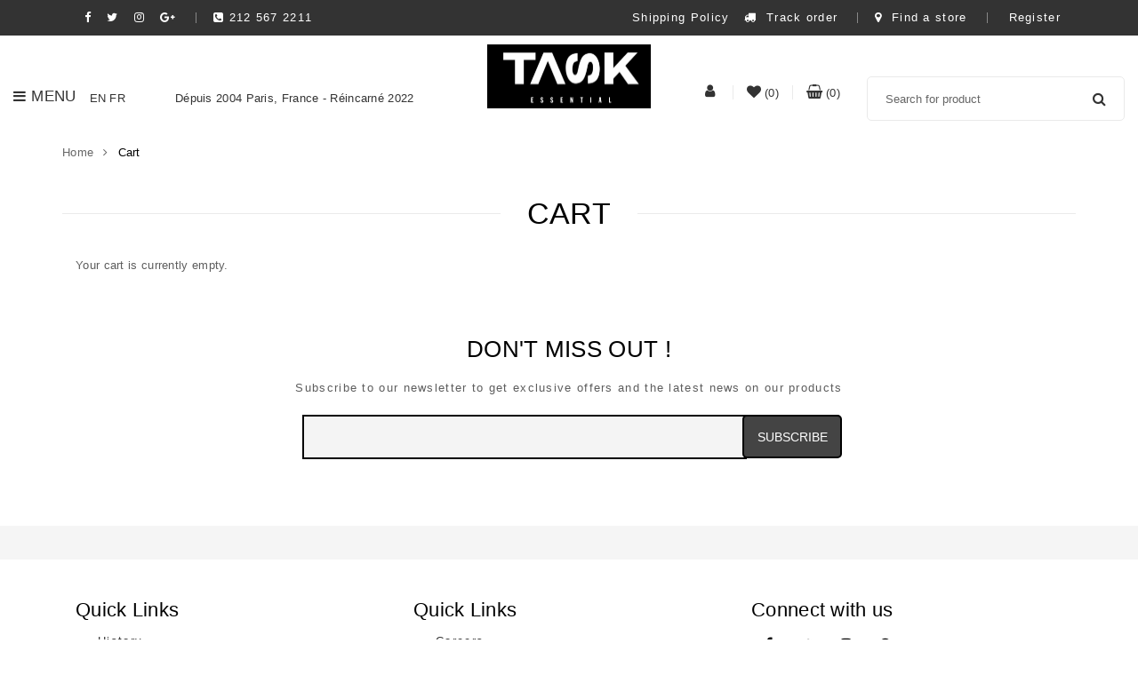

--- FILE ---
content_type: text/html; charset=UTF-8
request_url: https://taskessential.com/cart/
body_size: 28896
content:
 
<!DOCTYPE html>
<html lang="en-US">
    <head>
        <meta http-equiv="Content-Type" content="text/html; charset=UTF-8" />
        <meta name="viewport" content="width=device-width, initial-scale=1">
                				<script type="text/javascript">document.documentElement.className = document.documentElement.className + ' yes-js js_active js'</script>
			<title>Cart &#8211; Task Essential &#8211; Oxygen infused skincare products</title>
            <script type="text/javascript" id="wpuf-language-script">
                var error_str_obj = {
                    'required' : 'is required',
                    'mismatch' : 'does not match',
                    'validation' : 'is not valid'
                }
            </script>
            			<style>
				.wishlist_table .add_to_cart, a.add_to_wishlist.button.alt { border-radius: 16px; -moz-border-radius: 16px; -webkit-border-radius: 16px; }			</style>
		                        <script>
                            /* You can add more configuration options to webfontloader by previously defining the WebFontConfig with your options */
                            if ( typeof WebFontConfig === "undefined" ) {
                                WebFontConfig = new Object();
                            }
                            WebFontConfig['google'] = {families: ['Abel:400']};

                            (function() {
                                var wf = document.createElement( 'script' );
                                wf.src = 'https://ajax.googleapis.com/ajax/libs/webfont/1.5.3/webfont.js';
                                wf.type = 'text/javascript';
                                wf.async = 'true';
                                var s = document.getElementsByTagName( 'script' )[0];
                                s.parentNode.insertBefore( wf, s );
                            })();
                        </script>
                        <link rel="alternate" hreflang="fr" href="https://taskessential.com/cart/?lang=fr" />
<link rel="alternate" hreflang="en" href="https://taskessential.com/cart/" />
<link rel='dns-prefetch' href='//s.w.org' />
<link rel="alternate" type="application/rss+xml" title="Task Essential - Oxygen infused skincare products &raquo; Feed" href="https://taskessential.com/feed/" />
<link rel="alternate" type="application/rss+xml" title="Task Essential - Oxygen infused skincare products &raquo; Comments Feed" href="https://taskessential.com/comments/feed/" />
<link rel='stylesheet' id='fonts-awesome-css'  href='https://taskessential.com/wp-content/themes/snsvicky/assets/fonts/awesome/css/font-awesome.min.css?ver=4.9.2' type='text/css' media='all' />
<link rel='stylesheet' id='sbi_styles-css'  href='https://taskessential.com/wp-content/plugins/instagram-feed_bk/css/sbi-styles.min.css?ver=6.1.5' type='text/css' media='all' />
<link rel='stylesheet' id='contact-form-7-css'  href='https://taskessential.com/wp-content/plugins/contact-form-7/includes/css/styles.css?ver=5.0' type='text/css' media='all' />
<link rel='stylesheet' id='popup-maker-site-css'  href='https://taskessential.com/wp-content/plugins/popup-maker/assets/css/site.min.css?ver=1.6.6' type='text/css' media='all' />
<link rel='stylesheet' id='rs-plugin-settings-css'  href='https://taskessential.com/wp-content/plugins/revslider/public/assets/css/settings.css?ver=5.4.6.2' type='text/css' media='all' />
<style id='rs-plugin-settings-inline-css' type='text/css'>
#rs-demo-id {}
</style>
<link rel='stylesheet' id='select2-css'  href='https://taskessential.com/wp-content/plugins/woocommerce/assets/css/select2.css?ver=3.4.8' type='text/css' media='all' />
<style id='woocommerce-inline-inline-css' type='text/css'>
.woocommerce form .form-row .required { visibility: visible; }
</style>
<link rel='stylesheet' id='wpa-style-css'  href='https://taskessential.com/wp-content/plugins/wp-accessibility/css/wpa-style.css?ver=4.9.2' type='text/css' media='all' />
<link rel='stylesheet' id='wpuf-css-css'  href='https://taskessential.com/wp-content/plugins/wp-user-frontend/assets/css/frontend-forms.css?ver=4.9.2' type='text/css' media='all' />
<link rel='stylesheet' id='jquery-ui-css'  href='https://taskessential.com/wp-content/plugins/wp-user-frontend/assets/css/jquery-ui-1.9.1.custom.css?ver=4.9.2' type='text/css' media='all' />
<link rel='stylesheet' id='wpum-frontend-css-css'  href='https://taskessential.com/wp-content/plugins/wp-user-manager/assets/css/wp_user_manager_frontend.min.css?ver=4.9.2' type='text/css' media='all' />
<link rel='stylesheet' id='yith-quick-view-css'  href='https://taskessential.com/wp-content/plugins/yith-woocommerce-quick-view/assets/css/yith-quick-view.css?ver=4.9.2' type='text/css' media='all' />
<style id='yith-quick-view-inline-css' type='text/css'>

				#yith-quick-view-modal .yith-wcqv-main{background:#ffffff;}
				#yith-quick-view-close{color:#cdcdcd;}
				#yith-quick-view-close:hover{color:#ff0000;}
</style>
<link rel='stylesheet' id='woocommerce_prettyPhoto_css-css'  href='https://taskessential.com/wp-content/plugins/woocommerce/assets/css/prettyPhoto.css?ver=3.4.8' type='text/css' media='all' />
<link rel='stylesheet' id='jquery-selectBox-css'  href='https://taskessential.com/wp-content/plugins/yith-woocommerce-wishlist/assets/css/jquery.selectBox.css?ver=1.2.0' type='text/css' media='all' />
<link rel='stylesheet' id='yith-wcwl-main-css'  href='https://taskessential.com/wp-content/plugins/yith-woocommerce-wishlist/assets/css/style.css?ver=2.2.1' type='text/css' media='all' />
<link rel='stylesheet' id='yith-wcwl-font-awesome-css'  href='https://taskessential.com/wp-content/plugins/yith-woocommerce-wishlist/assets/css/font-awesome.min.css?ver=4.7.0' type='text/css' media='all' />
<link rel='stylesheet' id='parent-style-css'  href='https://taskessential.com/wp-content/themes/snsvicky/style.css?ver=4.9.2' type='text/css' media='all' />
<link rel='stylesheet' id='child-style-css'  href='https://taskessential.com/wp-content/themes/snsvicky-child/style.css?ver=4.9.2' type='text/css' media='all' />
<link rel='stylesheet' id='bootstrap-css'  href='https://taskessential.com/wp-content/themes/snsvicky/assets/css/bootstrap.min.css?ver=4.9.2' type='text/css' media='all' />
<link rel='stylesheet' id='owlcarousel-css'  href='https://taskessential.com/wp-content/themes/snsvicky/assets/css/owl.carousel.min.css?ver=4.9.2' type='text/css' media='all' />
<link rel='stylesheet' id='slick-css'  href='https://taskessential.com/wp-content/themes/snsvicky/assets/css/slick.min.css?ver=4.9.2' type='text/css' media='all' />
<link rel='stylesheet' id='font-awesome-css'  href='https://taskessential.com/wp-content/plugins/js_composer/assets/lib/bower/font-awesome/css/font-awesome.min.css?ver=5.4.1' type='text/css' media='all' />
<style id='font-awesome-inline-css' type='text/css'>
[data-font="FontAwesome"]:before {font-family: 'FontAwesome' !important;content: attr(data-icon) !important;speak: none !important;font-weight: normal !important;font-variant: normal !important;text-transform: none !important;line-height: 1 !important;font-style: normal !important;-webkit-font-smoothing: antialiased !important;-moz-osx-font-smoothing: grayscale !important;}
</style>
<link rel='stylesheet' id='snsvicky-ie9-css'  href='https://taskessential.com/wp-content/themes/snsvicky/assets/css/ie9.css?ver=4.9.2' type='text/css' media='all' />
<link rel='stylesheet' id='snsvicky-theme-style-css'  href='https://taskessential.com/wp-content/themes/snsvicky/assets/css/theme-000000-666666.css?ver=4.9.2' type='text/css' media='all' />
<style id='snsvicky-theme-style-inline-css' type='text/css'>
body {font-family:Verdana, Geneva, sans-serif;google:1;font-weight:400;font-size:13px;color:#666666;}
</style>
<link rel='stylesheet' id='sv-wc-payment-gateway-payment-form-css'  href='https://taskessential.com/wp-content/plugins/woocommerce-gateway-elavon/lib/skyverge/woocommerce/payment-gateway/assets/css/frontend/sv-wc-payment-gateway-payment-form.min.css?ver=4.9.0' type='text/css' media='all' />
<link rel='stylesheet' id='newsletter-subscription-css'  href='https://taskessential.com/wp-content/plugins/newsletter/subscription/style.css?ver=5.2.3' type='text/css' media='all' />
<link rel='stylesheet' id='giftable_for_woocommerce-css'  href='https://taskessential.com/wp-content/plugins/giftable-for-woocommerce/public/assets/css/public.min.css?ver=1.0.2' type='text/css' media='all' />
<script type="text/template" id="tmpl-variation-template">
	<div class="woocommerce-variation-description">{{{ data.variation.variation_description }}}</div>
	<div class="woocommerce-variation-price">{{{ data.variation.price_html }}}</div>
	<div class="woocommerce-variation-availability">{{{ data.variation.availability_html }}}</div>
</script>
<script type="text/template" id="tmpl-unavailable-variation-template">
	<p>Sorry, this product is unavailable. Please choose a different combination.</p>
</script>
<script type='text/javascript' src='https://taskessential.com/wp-includes/js/jquery/jquery.js?ver=1.12.4'></script>
<script type='text/javascript' src='https://taskessential.com/wp-includes/js/jquery/jquery-migrate.min.js?ver=1.4.1'></script>
<script type='text/javascript' src='https://taskessential.com/wp-content/plugins/revslider/public/assets/js/jquery.themepunch.tools.min.js?ver=5.4.6.2'></script>
<script type='text/javascript' src='https://taskessential.com/wp-content/plugins/revslider/public/assets/js/jquery.themepunch.revolution.min.js?ver=5.4.6.2'></script>
<script type='text/javascript'>
/* <![CDATA[ */
var wc_add_to_cart_params = {"ajax_url":"\/wp-admin\/admin-ajax.php","wc_ajax_url":"\/?wc-ajax=%%endpoint%%","i18n_view_cart":"View cart","cart_url":"https:\/\/taskessential.com\/cart\/","is_cart":"1","cart_redirect_after_add":"no"};
/* ]]> */
</script>
<script type='text/javascript' src='https://taskessential.com/wp-content/plugins/woocommerce/assets/js/frontend/add-to-cart.min.js?ver=3.4.8'></script>
<script type='text/javascript'>
/* <![CDATA[ */
var _zxcvbnSettings = {"src":"https:\/\/taskessential.com\/wp-includes\/js\/zxcvbn.min.js"};
/* ]]> */
</script>
<script type='text/javascript' src='https://taskessential.com/wp-includes/js/zxcvbn-async.min.js?ver=1.0'></script>
<script type='text/javascript' src='https://taskessential.com/wp-content/plugins/wp-accessibility/js/skiplinks.webkit.js?ver=4.9.2'></script>
<script type='text/javascript'>
/* <![CDATA[ */
var wpuf_frontend = {"ajaxurl":"https:\/\/taskessential.com\/wp-admin\/admin-ajax.php","error_message":"Please fix the errors to proceed","nonce":"bdae8d1d4d","word_limit":"Word limit reached"};
/* ]]> */
</script>
<script type='text/javascript' src='https://taskessential.com/wp-content/plugins/wp-user-frontend/assets/js/frontend-form.min.js?ver=4.9.2'></script>
<script type='text/javascript' src='https://taskessential.com/wp-includes/js/jquery/ui/core.min.js?ver=1.11.4'></script>
<script type='text/javascript' src='https://taskessential.com/wp-includes/js/jquery/ui/datepicker.min.js?ver=1.11.4'></script>
<script type='text/javascript'>
jQuery(document).ready(function(jQuery){jQuery.datepicker.setDefaults({"closeText":"Close","currentText":"Today","monthNames":["January","February","March","April","May","June","July","August","September","October","November","December"],"monthNamesShort":["Jan","Feb","Mar","Apr","May","Jun","Jul","Aug","Sep","Oct","Nov","Dec"],"nextText":"Next","prevText":"Previous","dayNames":["Sunday","Monday","Tuesday","Wednesday","Thursday","Friday","Saturday"],"dayNamesShort":["Sun","Mon","Tue","Wed","Thu","Fri","Sat"],"dayNamesMin":["S","M","T","W","T","F","S"],"dateFormat":"MM d, yy","firstDay":1,"isRTL":false});});
</script>
<script type='text/javascript' src='https://taskessential.com/wp-includes/js/plupload/moxie.min.js?ver=1.3.5'></script>
<script type='text/javascript' src='https://taskessential.com/wp-includes/js/plupload/plupload.min.js?ver=2.1.9'></script>
<script type='text/javascript'>
/* <![CDATA[ */
var pluploadL10n = {"queue_limit_exceeded":"You have attempted to queue too many files.","file_exceeds_size_limit":"%s exceeds the maximum upload size for this site.","zero_byte_file":"This file is empty. Please try another.","invalid_filetype":"Sorry, this file type is not permitted for security reasons.","not_an_image":"This file is not an image. Please try another.","image_memory_exceeded":"Memory exceeded. Please try another smaller file.","image_dimensions_exceeded":"This is larger than the maximum size. Please try another.","default_error":"An error occurred in the upload. Please try again later.","missing_upload_url":"There was a configuration error. Please contact the server administrator.","upload_limit_exceeded":"You may only upload 1 file.","http_error":"HTTP error.","upload_failed":"Upload failed.","big_upload_failed":"Please try uploading this file with the %1$sbrowser uploader%2$s.","big_upload_queued":"%s exceeds the maximum upload size for the multi-file uploader when used in your browser.","io_error":"IO error.","security_error":"Security error.","file_cancelled":"File canceled.","upload_stopped":"Upload stopped.","dismiss":"Dismiss","crunching":"Crunching\u2026","deleted":"moved to the trash.","error_uploading":"\u201c%s\u201d has failed to upload."};
/* ]]> */
</script>
<script type='text/javascript' src='https://taskessential.com/wp-includes/js/plupload/handlers.min.js?ver=4.9.2'></script>
<script type='text/javascript' src='https://taskessential.com/wp-content/plugins/wp-user-frontend/assets/js/jquery-ui-timepicker-addon.js?ver=4.9.2'></script>
<script type='text/javascript'>
/* <![CDATA[ */
var wpuf_frontend_upload = {"confirmMsg":"Are you sure?","nonce":"bdae8d1d4d","ajaxurl":"https:\/\/taskessential.com\/wp-admin\/admin-ajax.php","plupload":{"url":"https:\/\/taskessential.com\/wp-admin\/admin-ajax.php?nonce=5a6a48fe98","flash_swf_url":"https:\/\/taskessential.com\/wp-includes\/js\/plupload\/plupload.flash.swf","filters":[{"title":"Allowed Files","extensions":"*"}],"multipart":true,"urlstream_upload":true,"warning":"Maximum number of files reached!","size_error":"The file you have uploaded exceeds the file size limit. Please try again.","type_error":"You have uploaded an incorrect file type. Please try again."}};
/* ]]> */
</script>
<script type='text/javascript' src='https://taskessential.com/wp-content/plugins/wp-user-frontend/assets/js/upload.js?ver=4.9.2'></script>
<script type='text/javascript' src='https://taskessential.com/wp-content/plugins/js_composer/assets/js/vendors/woocommerce-add-to-cart.js?ver=5.4.1'></script>
<!--[if lt IE 9]>
<script type='text/javascript' src='https://taskessential.com/wp-content/themes/snsvicky/assets/js/html5shiv.min.js?ver=4.9.2'></script>
<![endif]-->
<!--[if lt IE 9]>
<script type='text/javascript' src='https://taskessential.com/wp-content/themes/snsvicky/assets/js/respond.min.js?ver=4.9.2'></script>
<![endif]-->
<script type='text/javascript' src='https://taskessential.com/wp-content/plugins/giftable-for-woocommerce/public/assets/js/slick/slick.min.js?ver=1.0.2'></script>
<script type='text/javascript' src='https://taskessential.com/wp-includes/js/underscore.min.js?ver=1.8.3'></script>
<script type='text/javascript'>
/* <![CDATA[ */
var _wpUtilSettings = {"ajax":{"url":"\/wp-admin\/admin-ajax.php"}};
/* ]]> */
</script>
<script type='text/javascript' src='https://taskessential.com/wp-includes/js/wp-util.min.js?ver=4.9.2'></script>
<script type='text/javascript'>
/* <![CDATA[ */
var wc_add_to_cart_variation_params = {"wc_ajax_url":"\/?wc-ajax=%%endpoint%%","i18n_no_matching_variations_text":"Sorry, no products matched your selection. Please choose a different combination.","i18n_make_a_selection_text":"Please select some product options before adding this product to your cart.","i18n_unavailable_text":"Sorry, this product is unavailable. Please choose a different combination."};
/* ]]> */
</script>
<script type='text/javascript' src='https://taskessential.com/wp-content/plugins/woocommerce/assets/js/frontend/add-to-cart-variation.min.js?ver=3.4.8'></script>
<script type='text/javascript'>
/* <![CDATA[ */
var decomGiftable = {"ajaxUrl":"https:\/\/taskessential.com\/wp-admin\/admin-ajax.php","security":"c59f0ba0cc","carouselSlides":{"large":4,"medium":3,"small":1}};
/* ]]> */
</script>
<script type='text/javascript' src='https://taskessential.com/wp-content/plugins/giftable-for-woocommerce/public/assets/js/public.min.js?ver=1.0.2'></script>
<link rel='https://api.w.org/' href='https://taskessential.com/wp-json/' />
<link rel="EditURI" type="application/rsd+xml" title="RSD" href="https://taskessential.com/xmlrpc.php?rsd" />
<link rel="wlwmanifest" type="application/wlwmanifest+xml" href="https://taskessential.com/wp-includes/wlwmanifest.xml" /> 
<meta name="generator" content="WordPress 4.9.2" />
<meta name="generator" content="WooCommerce 3.4.8" />
<link rel="canonical" href="https://taskessential.com/cart/" />
<link rel='shortlink' href='https://taskessential.com/?p=508' />
<link rel="alternate" type="application/json+oembed" href="https://taskessential.com/wp-json/oembed/1.0/embed?url=https%3A%2F%2Ftaskessential.com%2Fcart%2F" />
<link rel="alternate" type="text/xml+oembed" href="https://taskessential.com/wp-json/oembed/1.0/embed?url=https%3A%2F%2Ftaskessential.com%2Fcart%2F&#038;format=xml" />
<meta name="generator" content="WPML ver:4.0.2 stt:1,4;" />

		<script>
			(function(i,s,o,g,r,a,m){i['GoogleAnalyticsObject']=r;i[r]=i[r]||function(){
			(i[r].q=i[r].q||[]).push(arguments)},i[r].l=1*new Date();a=s.createElement(o),
			m=s.getElementsByTagName(o)[0];a.async=1;a.src=g;m.parentNode.insertBefore(a,m)
			})(window,document,'script','https://www.google-analytics.com/analytics.js','ga');
			ga('create', 'UA-123327765-1', 'auto');
			ga('send', 'pageview');
		</script>

			<script>
		
			var newurl 	= 'https://taskessential.com/wp-admin/admin-ajax.php';
			
			var get_val = '';
			
		</script>
		
						
				
				<div style="display: none;">
				
					<div id="phoen_login_data"><div class="woocommerce"> 
						
					<div class="col-set" id="customer_login">
						
						<div class="col" >
							
							<div class="result1"></div> 
							
								<h2>Login</h2>

								<form method="post" class="login" id="js_login">
								
																	
									<input type="hidden" value="aac9a9722f" name="_wpnonce_phoe_login_pop_form" id="wpnonce_phoe_login_pop_form" />
							
									<p class="form-row form-row-wide">
										<label for="username2">Username or email address <span class="required">*</span></label>
										<input type="text" class="input-text" name="username" id="username2" value="">
									</p>
									<p class="form-row form-row-wide">
										<label for="password2">Password <span class="required">*</span></label>
										<input class="input-text" type="password" name="password" id="password2">
									</p>
									<p class="form-row">
										<input type="hidden" id="_wpnonce_3" name="_wpnonce" value="fd684f83cf">
										<input type="hidden" id="wp_http_referer1" name="_wp_http_referer" value="https://taskessential.com/my-account/"><div class="loader1" style="display:none;" ><img src="https://taskessential.com/wp-content/plugins/woocommerce-login-and-registration/assets/img/ajax-loader.gif" alt="loder image" /></div>				
										<input type="submit" class="button js_login_log" name="login" value="Login" id="login1">
										<label for="rememberme2" class="inline">
										<input name="rememberme" type="checkbox" id="rememberme2" value="forever"> Remember me </label>
									</p>
								<p class="lost_password">
									<a href="https://taskessential.com/my-account/lost-password/">Lost your password?</a>
								</p>
								<p>
									<a href="#" class="phoen_signup"> Sign Up</a>
								</p>
							</form>
						</div>
						
					</div> 
					</div>  
					</div>  <!-- end of login data -->
					
					<div id="phoen_signup_data">
					
					 <div class="woocommerce">        
				
					<div class="col-set" id="customer_login">
						<div class="col" >
							<div class="result2"></div>
							<h2>Register</h2>
							<form method="post" class="register" id="js_signup" >			

																	
									<input type="hidden" value="a7ececdad3" name="_wpnonce_phoe_register_pop_form" id="wpnonce_phoe_register_pop_form" />
												
								<p class="form-row form-row-wide">
									<label for="reg_email_header2">Email address <span class="required">*</span></label>
									<input type="email" class="input-text" name="email" id="reg_email_header2" value="" >
								</p>			
									<p class="form-row form-row-wide">
										<label for="reg_password_header2">Password <span class="required">*</span></label>
										<input type="password" class="input-text" name="password" id="reg_password_header2" >
									</p>			
								<!-- Spam Trap -->
								<div style="left: -999em; position: absolute;"><label for="trap1">Anti-spam</label><input type="text" name="email_2" id="trap1" tabindex="-1"></div>						
								<p class="form-row">
									<input type="hidden" id="_wpnonce_4" name="_wpnonce" value="70c2c9e9dd"><input id="wp_http_referer" type="hidden" name="_wp_http_referer" value="https://taskessential.com/my-account/">				
									<div class="loader_reg" style="display:none;" ><img src="https://taskessential.com/wp-content/plugins/woocommerce-login-and-registration/assets/img/ajax-loader.gif" alt="loader image" /></div>				
									<input type="submit" class="button phoen_reg" name="register_header" value="Register">
								</p>
								<p><a href="#" class="phoen_login" >Login</a>
							</form>
						</div>
					
					</div>
					</div>
					</div> <!-- end of signup data -->
					
				</div>	
				
				
				<div style="display: none;">
				
					<div id="phoen_login_data_val"><div class="woocommerce"> 
						
					<div class="col-set" id="customer_login" >
						
						<div class="col" >
							
							<div class="result1"></div> 
							
								<h2>Login</h2>

								<form method="post" class="login" id="js_login_1">
								
																	
									<input type="hidden" value="aac9a9722f" name="_wpnonce_phoe_login_pop_form" id="wpnonce_phoe_login_pop_form_1" />
							
									<p class="form-row form-row-wide">
										<label for="username3">Username or email address <span class="required">*</span></label>
										<input type="text" class="input-text" name="username" id="username3" value="">
									</p>
									<p class="form-row form-row-wide">
										<label for="password3">Password <span class="required">*</span></label>
										<input class="input-text" type="password" name="password" id="password3">
									</p>
									<p class="form-row">
										<input type="hidden" id="_wpnonce" name="_wpnonce" value="fd684f83cf">
										<input type="hidden" id="wp_http_referer1_1" name="_wp_http_referer" value="https://taskessential.com/my-account/"><div class="loader1" style="display:none;" ><img src="https://taskessential.com/wp-content/plugins/woocommerce-login-and-registration/assets/img/ajax-loader.gif" alt="loader image" /></div>				
										<input type="submit" class="button js_login_log" name="login" value="Login" id="login1_1">
										<label for="rememberme3" class="inline">
										<input name="rememberme" type="checkbox" id="rememberme3" value="forever"> Remember me </label>
									</p>
								<p class="lost_password">
									<a href="https://taskessential.com/my-account/lost-password/">Lost your password?</a>
								</p>
							</form>
						</div>
						
					</div> 
					</div>  
					</div>  <!-- end of login data -->
				   
					<div id="phoen_signup_data_val">
					
					 <div class="woocommerce">        
				
					<div class="col-set" id="customer_login">
						<div class="col" >
							<div class="result2"></div>
							<h2>Register</h2>
							<form method="post" class="register" id="js_signup_1" >			

																	
									<input type="hidden" value="a7ececdad3" name="_wpnonce_phoe_register_pop_form" id="wpnonce_phoe_register_pop_form_1" />
												
								<p class="form-row form-row-wide">
									<label for="reg_email_header3">Email address <span class="required">*</span></label>
									<input type="email" class="input-text" name="email" id="reg_email_header3" value="" >
								</p>			
									<p class="form-row form-row-wide">
										<label for="reg_password_header3">Password <span class="required">*</span></label>
										<input type="password" class="input-text" name="password" id="reg_password_header3" >
									</p>			
								<!-- Spam Trap -->
								<div style="left: -999em; position: absolute;"><label for="trap2">Anti-spam</label><input type="text" name="email_2" id="trap2" tabindex="-1"></div>						
								<p class="form-row">
									<input type="hidden" id="_wpnonce_5" name="_wpnonce" value="70c2c9e9dd"><input id="wp_http_referer_1" type="hidden" name="_wp_http_referer" value="https://taskessential.com/my-account/">				
									<div class="loader_reg" style="display:none;" ><img src="https://taskessential.com/wp-content/plugins/woocommerce-login-and-registration/assets/img/ajax-loader.gif" alt="loader image" /></div>				
									<input type="submit" class="button phoen_reg" name="register_header" value="Register">
								</p>
							</form>
						</div>
					
					</div>
					</div>
					</div> <!-- end of signup data -->
				</div>
				
		
<style type='text/css'>
	
		.wpa-hide-ltr#skiplinks a, .wpa-hide-ltr#skiplinks a:hover, .wpa-hide-ltr#skiplinks a:visited {  }
		.wpa-hide-ltr#skiplinks a:active,  .wpa-hide-ltr#skiplinks a:focus { background-color: #f1f1f1; box-shadow: 0 0 2px 2px rgba(0, 0, 0, 0.6); clip: auto; color: #0073aa; display: block; font-weight: 600; height: auto; line-height: normal; padding: 15px 23px 14px; position: absolute; left: 6px; top: 7px; text-decoration: none; text-transform: none; width: auto; z-index: 100000;color:black;  }
		
</style><meta name="referrer" content="always"/>	<noscript><style>.woocommerce-product-gallery{ opacity: 1 !important; }</style></noscript>
	<meta name='robots' content='noindex,follow' />
		<style type="text/css">.recentcomments a{display:inline !important;padding:0 !important;margin:0 !important;}</style>
		<meta name="generator" content="Powered by WPBakery Page Builder - drag and drop page builder for WordPress."/>
<!--[if lte IE 9]><link rel="stylesheet" type="text/css" href="https://taskessential.com/wp-content/plugins/js_composer/assets/css/vc_lte_ie9.min.css" media="screen"><![endif]--><meta name="generator" content="Powered by Slider Revolution 5.4.6.2 - responsive, Mobile-Friendly Slider Plugin for WordPress with comfortable drag and drop interface." />
<link rel="icon" href="https://taskessential.com/wp-content/uploads/2017/12/favicon.png" sizes="32x32" />
<link rel="icon" href="https://taskessential.com/wp-content/uploads/2017/12/favicon.png" sizes="192x192" />
<link rel="apple-touch-icon-precomposed" href="https://taskessential.com/wp-content/uploads/2017/12/favicon.png" />
<meta name="msapplication-TileImage" content="https://taskessential.com/wp-content/uploads/2017/12/favicon.png" />
<script type="text/javascript">function setREVStartSize(e){
				try{ var i=jQuery(window).width(),t=9999,r=0,n=0,l=0,f=0,s=0,h=0;					
					if(e.responsiveLevels&&(jQuery.each(e.responsiveLevels,function(e,f){f>i&&(t=r=f,l=e),i>f&&f>r&&(r=f,n=e)}),t>r&&(l=n)),f=e.gridheight[l]||e.gridheight[0]||e.gridheight,s=e.gridwidth[l]||e.gridwidth[0]||e.gridwidth,h=i/s,h=h>1?1:h,f=Math.round(h*f),"fullscreen"==e.sliderLayout){var u=(e.c.width(),jQuery(window).height());if(void 0!=e.fullScreenOffsetContainer){var c=e.fullScreenOffsetContainer.split(",");if (c) jQuery.each(c,function(e,i){u=jQuery(i).length>0?u-jQuery(i).outerHeight(!0):u}),e.fullScreenOffset.split("%").length>1&&void 0!=e.fullScreenOffset&&e.fullScreenOffset.length>0?u-=jQuery(window).height()*parseInt(e.fullScreenOffset,0)/100:void 0!=e.fullScreenOffset&&e.fullScreenOffset.length>0&&(u-=parseInt(e.fullScreenOffset,0))}f=u}else void 0!=e.minHeight&&f<e.minHeight&&(f=e.minHeight);e.c.closest(".rev_slider_wrapper").css({height:f})					
				}catch(d){console.log("Failure at Presize of Slider:"+d)}
			};</script>
<style type="text/css" title="dynamic-css" class="options-output">.site-title{color:#000000;}.site-header{border-top:3px solid #1e73be;border-bottom:3px solid #1e73be;border-left:3px solid #1e73be;border-right:3px solid #1e73be;}.site-header{border-top:3px solid #1e73be;border-bottom:3px solid #1e73be;border-left:3px solid #1e73be;border-right:3px solid #1e73be;}.site-header{margin-top:1;margin-right:2;margin-bottom:3;margin-left:4;}h2.site-description, .entry-title{font-family:Abel;line-height:40px;font-weight:normal;font-style:700;color:#333;font-size:33px;opacity: 1;visibility: visible;-webkit-transition: opacity 0.24s ease-in-out;-moz-transition: opacity 0.24s ease-in-out;transition: opacity 0.24s ease-in-out;}.wf-loading h2.site-description, .entry-title,{opacity: 0;}.ie.wf-loading h2.site-description, .entry-title,{visibility: hidden;}</style><style type="text/css" title="dynamic-css" class="options-output">.site-title{color:#000000;}</style><style type="text/css">.vc_custom_1499069976463{margin-bottom: 0px !important;}.vc_custom_1504454561620{margin-right: 0px !important;margin-left: 0px !important;border-top-width: 0px !important;padding-top: 10px !important;padding-bottom: 65px !important;}.vc_custom_1499286559381{background-color: #f5f5f5 !important;}.vc_custom_1565335609751{margin-right: 0px !important;margin-left: 0px !important;padding-top: 45px !important;padding-bottom: 35px !important;}.vc_custom_1504454286866{padding-top: 0px !important;}.vc_custom_1503396188161{padding-top: 19px !important;padding-bottom: 19px !important;}.vc_custom_1513748698751{padding-top: 0px !important;}.vc_custom_1513749477569{padding-top: 0px !important;}.vc_custom_1565335765930{padding-bottom: 15px !important;}.vc_custom_1504517753512{margin-right: 0px !important;margin-left: 0px !important;border-top-width: 0px !important;padding-top: 20px !important;padding-bottom: 50px !important;}.vc_custom_1501675850777{margin-right: 0px !important;margin-left: 0px !important;border-top-width: 1px !important;padding-top: 10px !important;padding-bottom: 20px !important;border-top-color: #eaeaea !important;border-top-style: solid !important;}.vc_custom_1501675991470{padding-top: 22px !important;padding-left: 0px !important;}.vc_custom_1501675846009{padding-top: 10px !important;padding-right: 0px !important;}.vc_custom_1499069976463{margin-bottom: 0px !important;}@media(max-width: 640px){
    .f2-paymethod-col .vc_column-inner{
        padding-left:0px !important; padding-right:0px !important;
    }
    .f2-paymethod-col .wpb_single_image.vc_align_right{
        text-align: left !important; margin-top: 20px;
    }
}.vc_custom_1499178372453{padding-top: 55px !important;padding-bottom: 30px !important;}.vc_custom_1499180778948{margin-right: 0px !important;margin-left: 0px !important;border-top-width: 1px !important;border-top-color: #eaeaea !important;border-top-style: solid !important;}.vc_custom_1504449782238{margin-right: 0px !important;margin-left: 0px !important;border-top-width: 1px !important;padding-top: 35px !important;padding-bottom: 35px !important;border-top-color: #eaeaea !important;border-top-style: solid !important;}.vc_custom_1504445757382{padding-top: 30px !important;}.vc_custom_1504445765986{padding-top: 30px !important;}.vc_custom_1504447939742{padding-top: 30px !important;}.vc_custom_1499180789215{margin-right: 0px !important;margin-left: 0px !important;}.vc_custom_1504445597777{padding-top: 0px !important;padding-left: 0px !important;}.vc_custom_1504445646254{padding-top: 0px !important;padding-right: 0px !important;}.vc_custom_1499177298314{padding-top: 5px !important;}.vc_custom_1499070537334{background-color: #333333 !important;}.vc_custom_1499069976463{margin-bottom: 0px !important;}</style><noscript><style type="text/css"> .wpb_animate_when_almost_visible { opacity: 1; }</style></noscript>	<style id="pum-styles" type="text/css" media="all">
	/* Popup Google Fonts */
@import url('//fonts.googleapis.com/css?family=Acme|Montserrat');

/* Popup Theme 936: Framed Border */
.pum-theme-936, .pum-theme-framed-border { background-color: rgba( 255, 255, 255, 0.50 ) } 
.pum-theme-936 .pum-container, .pum-theme-framed-border .pum-container { padding: 18px; border-radius: 0px; border: 20px outset #dd3333; box-shadow: 1px 1px 3px 0px rgba( 2, 2, 2, 0.97 ) inset; background-color: rgba( 255, 251, 239, 1.00 ) } 
.pum-theme-936 .pum-title, .pum-theme-framed-border .pum-title { color: #000000; text-align: left; text-shadow: 0px 0px 0px rgba( 2, 2, 2, 0.23 ); font-family: inherit; font-size: 32px; line-height: 36px } 
.pum-theme-936 .pum-content, .pum-theme-framed-border .pum-content { color: #2d2d2d; font-family: inherit } 
.pum-theme-936 .pum-content + .pum-close, .pum-theme-framed-border .pum-content + .pum-close { height: 20px; width: 20px; left: auto; right: -20px; bottom: auto; top: -20px; padding: 0px; color: #ffffff; font-family: Acme; font-size: 20px; line-height: 20px; border: 1px none #ffffff; border-radius: 0px; box-shadow: 0px 0px 0px 0px rgba( 2, 2, 2, 0.23 ); text-shadow: 0px 0px 0px rgba( 0, 0, 0, 0.23 ); background-color: rgba( 0, 0, 0, 0.55 ) } 

/* Popup Theme 935: Cutting Edge */
.pum-theme-935, .pum-theme-cutting-edge { background-color: rgba( 0, 0, 0, 0.50 ) } 
.pum-theme-935 .pum-container, .pum-theme-cutting-edge .pum-container { padding: 18px; border-radius: 0px; border: 1px none #000000; box-shadow: 0px 10px 25px 0px rgba( 2, 2, 2, 0.50 ); background-color: rgba( 30, 115, 190, 1.00 ) } 
.pum-theme-935 .pum-title, .pum-theme-cutting-edge .pum-title { color: #ffffff; text-align: left; text-shadow: 0px 0px 0px rgba( 2, 2, 2, 0.23 ); font-family: Sans-Serif; font-size: 26px; line-height: 28px } 
.pum-theme-935 .pum-content, .pum-theme-cutting-edge .pum-content { color: #ffffff; font-family: inherit } 
.pum-theme-935 .pum-content + .pum-close, .pum-theme-cutting-edge .pum-content + .pum-close { height: 24px; width: 24px; left: auto; right: 0px; bottom: auto; top: 0px; padding: 0px; color: #1e73be; font-family: inherit; font-size: 32px; line-height: 24px; border: 1px none #ffffff; border-radius: 0px; box-shadow: -1px 1px 1px 0px rgba( 2, 2, 2, 0.10 ); text-shadow: -1px 1px 1px rgba( 0, 0, 0, 0.10 ); background-color: rgba( 238, 238, 34, 1.00 ) } 

/* Popup Theme 934: Hello Box */
.pum-theme-934, .pum-theme-hello-box { background-color: rgba( 0, 0, 0, 0.75 ) } 
.pum-theme-934 .pum-container, .pum-theme-hello-box .pum-container { padding: 30px; border-radius: 80px; border: 14px solid #81d742; box-shadow: 0px 0px 0px 0px rgba( 2, 2, 2, 0.00 ); background-color: rgba( 255, 255, 255, 1.00 ) } 
.pum-theme-934 .pum-title, .pum-theme-hello-box .pum-title { color: #2d2d2d; text-align: left; text-shadow: 0px 0px 0px rgba( 2, 2, 2, 0.23 ); font-family: Montserrat; font-size: 32px; line-height: 36px } 
.pum-theme-934 .pum-content, .pum-theme-hello-box .pum-content { color: #2d2d2d; font-family: inherit } 
.pum-theme-934 .pum-content + .pum-close, .pum-theme-hello-box .pum-content + .pum-close { height: auto; width: auto; left: auto; right: -30px; bottom: auto; top: -30px; padding: 0px; color: #2d2d2d; font-family: inherit; font-size: 32px; line-height: 28px; border: 1px none #ffffff; border-radius: 28px; box-shadow: 0px 0px 0px 0px rgba( 2, 2, 2, 0.23 ); text-shadow: 0px 0px 0px rgba( 0, 0, 0, 0.23 ); background-color: rgba( 255, 255, 255, 1.00 ) } 

/* Popup Theme 933: Enterprise Blue */
.pum-theme-933, .pum-theme-enterprise-blue { background-color: rgba( 0, 0, 0, 0.70 ) } 
.pum-theme-933 .pum-container, .pum-theme-enterprise-blue .pum-container { padding: 28px; border-radius: 5px; border: 1px none #000000; box-shadow: 0px 10px 25px 4px rgba( 2, 2, 2, 0.50 ); background-color: rgba( 255, 255, 255, 1.00 ) } 
.pum-theme-933 .pum-title, .pum-theme-enterprise-blue .pum-title { color: #315b7c; text-align: left; text-shadow: 0px 0px 0px rgba( 2, 2, 2, 0.23 ); font-family: inherit; font-size: 34px; line-height: 36px } 
.pum-theme-933 .pum-content, .pum-theme-enterprise-blue .pum-content { color: #2d2d2d; font-family: inherit } 
.pum-theme-933 .pum-content + .pum-close, .pum-theme-enterprise-blue .pum-content + .pum-close { height: 28px; width: 28px; left: auto; right: 8px; bottom: auto; top: 8px; padding: 4px; color: #ffffff; font-family: inherit; font-size: 20px; line-height: 20px; border: 1px none #ffffff; border-radius: 42px; box-shadow: 0px 0px 0px 0px rgba( 2, 2, 2, 0.23 ); text-shadow: 0px 0px 0px rgba( 0, 0, 0, 0.23 ); background-color: rgba( 49, 91, 124, 1.00 ) } 

/* Popup Theme 932: Light Box */
.pum-theme-932, .pum-theme-lightbox { background-color: rgba( 0, 0, 0, 0.60 ) } 
.pum-theme-932 .pum-container, .pum-theme-lightbox .pum-container { padding: 18px; border-radius: 3px; border: 8px solid #000000; box-shadow: 0px 0px 30px 0px rgba( 2, 2, 2, 1.00 ); background-color: rgba( 255, 255, 255, 1.00 ) } 
.pum-theme-932 .pum-title, .pum-theme-lightbox .pum-title { color: #000000; text-align: left; text-shadow: 0px 0px 0px rgba( 2, 2, 2, 0.23 ); font-family: inherit; font-size: 32px; line-height: 36px } 
.pum-theme-932 .pum-content, .pum-theme-lightbox .pum-content { color: #000000; font-family: inherit } 
.pum-theme-932 .pum-content + .pum-close, .pum-theme-lightbox .pum-content + .pum-close { height: 30px; width: 30px; left: auto; right: -24px; bottom: auto; top: -24px; padding: 0px; color: #ffffff; font-family: inherit; font-size: 24px; line-height: 26px; border: 2px solid #ffffff; border-radius: 30px; box-shadow: 0px 0px 15px 1px rgba( 2, 2, 2, 0.75 ); text-shadow: 0px 0px 0px rgba( 0, 0, 0, 0.23 ); background-color: rgba( 0, 0, 0, 1.00 ) } 

/* Popup Theme 931: Default Theme */
.pum-theme-931, .pum-theme-default-theme { background-color: rgba( 255, 255, 255, 1.00 ) } 
.pum-theme-931 .pum-container, .pum-theme-default-theme .pum-container { padding: 18px; border-radius: 0px; border: 1px none #000000; box-shadow: 1px 1px 3px 0px rgba( 2, 2, 2, 0.23 ); background-color: rgba( 249, 249, 249, 1.00 ) } 
.pum-theme-931 .pum-title, .pum-theme-default-theme .pum-title { color: #000000; text-align: left; text-shadow: 0px 0px 0px rgba( 2, 2, 2, 0.23 ); font-family: inherit; font-weight: inherit; font-size: 32px; font-style: normal; line-height: 36px } 
.pum-theme-931 .pum-content, .pum-theme-default-theme .pum-content { color: #8c8c8c; font-family: inherit; font-weight: inherit; font-style: normal } 
.pum-theme-931 .pum-content + .pum-close, .pum-theme-default-theme .pum-content + .pum-close { height: auto; width: auto; left: auto; right: 0px; bottom: auto; top: 0px; padding: 8px; color: #ffffff; font-family: inherit; font-weight: inherit; font-size: 12px; font-style: normal; line-height: 14px; border: 1px none #ffffff; border-radius: 0px; box-shadow: 0px 0px 0px 0px rgba( 2, 2, 2, 0.23 ); text-shadow: 0px 0px 0px rgba( 0, 0, 0, 0.23 ); background-color: rgba( 0, 183, 205, 1.00 ) } 


	
		</style>		<!-- <link type="text/css" href="https://taskessential.com/wp-content/themes/snsvicky/assets/bootstrap-datepicker/dist/css/bootstrap-datepicker.min.css" rel="stylesheet">
        <script src="https://taskessential.com/wp-content/themes/snsvicky/assets/bootstrap-datepicker/dist/js/bootstrap-datepicker.min.js"></script>        
            <script>
                jQuery(document).ready(function($){
                    $("#birthdate").datepicker({
                        autoclose: true,
                        format: 'dd-mm-yyyy',
						   orientation: 'bottom'
                    });
                });
            </script> -->
    </head>
    <body class="page-template-default page page-id-508 country-US wcacr-rendered-2026-01-21-06-49-57 wcacr-rendered-time1768978197 wcacr-shipping-country-US wcacr-billing-country-US woocommerce-cart woocommerce-page woocommerce-no-js yith-wcan-free layout-type-m use-tooltip use_stickmenu use_lazyload header-style2 footer-style_2 woocommerce wpb-js-composer js-comp-ver-5.4.1 vc_responsive">
        <div id="sns_wrapper" class="sns-container">
            <!-- Header -->
<div id="sns_header" role="heading" class="wrap style2">
    <div class="top-header visible-lg visible-md" >
        <div class="container">
            <div class="postwcode-widget">
                <div data-vc-full-width="true" data-vc-full-width-init="true" class="vc_row wpb_row vc_row-fluid vc_custom_1499070537334 vc_row-has-fill" style="position: relative; left: -89.5px; box-sizing: border-box; width: 1349px; padding-left: 89.5px; padding-right: 89.5px;">
                    <div class="inline-inner-block wpb_column vc_column_container vc_col-sm-6">
                        <div class="vc_column-inner">
                            <ul class="wpb_wrapper">
                                <li class="sns-info-inline social">
                                    <a href="https://www.facebook.com/taskessential/" target="_blank" aria-label="Facebook social link">
                                        <span class="vc_icon_element-icon fa fa-facebook" aria-hidden="true" ></span>
                                    </a>
                                </li>
                                <li class="sns-info-inline social">
                                    <a href="https://twitter.com/taskforskin" target="_blank" aria-label="Twitter social link">
                                        <span class="vc_icon_element-icon fa fa-twitter" aria-hidden="true"></span>
                                    </a>
                                </li>
                                <li class="sns-info-inline social">
                                    <a href="https://www.instagram.com/taskessential/" target="_blank" aria-label="Instagram social link">
                                        <span class="vc_icon_element-icon fa fa-instagram" aria-hidden="true"></span>
                                    </a>
                                </li>
                                <li class="sns-info-inline social">
                                    <a href="#" target="_blank" aria-label="Google plush social link">
                                        <span class="vc_icon_element-icon fa fa-google-plus" aria-hidden="true"></span>
                                    </a>
                                </li>
                                <li class="sns-info-inline have-left-border">
                                    <a href="tel:2125672211" target="_blank" >
                                        <span class="vc_icon_element-icon fa fa-phone-square" aria-hidden="true"></span>212 567 2211</a>
                                </li>
                            </ul>
                        </div>
                    </div>
                    <div class="inline-inner-block float-right wpb_column vc_column_container vc_col-sm-6">
                        <div class="vc_column-inner ">
                            <ul class="wpb_wrapper" style="margin-bottom: 0px;">
								<li class="sns-info-inline" style="margin-right: 17px;">
                                    <a href="shipping-policy" target="_self">
                                        Shipping Policy</a>
                                </li>
								<li class="sns-info-inline" style="margin-right: 17px;">
                                    <a href="order-tracking" target="_self">
                                        <span class="vc_icon_element-icon fa fa-truck" aria-hidden="true"></span>
                                        Track order</a>
                                </li>
                                <li class="sns-info-inline have-left-border" style="margin-right: 17px;">
                                    <a href="contact" target="_self">
                                        <span class="vc_icon_element-icon fa fa-map-marker" aria-hidden="true"></span>
                                        Find a store                                        </a>
                                </li>
                                                                    <li class="sns-info-inline have-left-border" style="margin-right: 17px;">
                                        <a href="register" target="_self">
                                            <span class="vc_icon_element-icon" aria-hidden="true"></span>
                                            Register                                        </a>
                                    </li>
                                <!--                                <div class="sns-info-inline have-left-border" style="padding-left:  5px;">
                                                                    </div>-->
                                <li class="wpb_raw_code wpb_content_element wpb_raw_html vc_custom_1499069976463" style="display: none;">
                                    <div class="wpb_wrapper">
                                        <div class="settings">
                                            <div class="inner">
                                                <div class="language">
                                                    <span class="tongle">English</span>
                                                    <ul>
                                                        <li><a href="#">English</a></li>
                                                        <li><a href="#">Italia</a></li>
                                                        <li><a href="#">French</a></li>
                                                    </ul>

                                                </div>
                                                <div class="currency">
                                                    [woocs]                                                    <span class="tongle">USD</span>
                                                    <ul>
                                                        <li><a href="#">USD</a></li>
                                                        <li><a href="#">EUR</a></li>
                                                    </ul>
                                                </div>
                                            </div>
                                        </div>
                                    </div>
                                </li>
                            </ul>
                        </div>
                    </div>
                </div>
                <div class="vc_row-full-width vc_clearfix"></div>
            </div>
        </div>
    </div>
    <div class="main-header">
        <div class="container-fluid">
            <div class="row menu-search-content visible-lg visible-md" role="dialog" aria-modal="true"  aria-label="Menu">
                <div id="sns_mainmenu">
                    <ul id="main_navigation" class="nav navbar-nav"><li  id="menu-item-783" class="menu-item menu-item-type-post_type menu-item-object-page menu-item-home"><a href="https://taskessential.com/">HOME</a></li>
<li  id="menu-item-531" class="menu-item menu-item-type-post_type menu-item-object-page menu-item-has-children"><a href="https://taskessential.com/shop/">SHOP</a>
<ul class="sub-menu ">
	<li  id="menu-item-877" class="menu-item menu-item-type-custom menu-item-object-custom"><a href="https://taskessential.com/product-category/grooming/">GROOMING</a></li>
	<li  id="menu-item-875" class="menu-item menu-item-type-custom menu-item-object-custom"><a href="https://taskessential.com/product-category/skincare/">SKIN CARE</a></li>
	<li  id="menu-item-5614" class="menu-item menu-item-type-custom menu-item-object-custom"><a href="https://taskessential.com/product-category/fragrance/">FRAGRANCE</a></li>
	<li  id="menu-item-5615" class="menu-item menu-item-type-custom menu-item-object-custom"><a href="https://taskessential.com/product-category/design/">DESIGN</a></li>
</ul>
</li>
<li  id="menu-item-757" class="menu-item menu-item-type-post_type menu-item-object-page"><a href="https://taskessential.com/blogs/">BLOG</a></li>
<li  id="menu-item-542" class="menu-item menu-item-type-post_type menu-item-object-page"><a href="https://taskessential.com/about-us/">ABOUT US</a></li>
<li  id="menu-item-5044" class="menu-item menu-item-type-custom menu-item-object-custom menu-item-has-children"><a href="#">TASK CULTURE</a>
<ul class="sub-menu ">
	<li  id="menu-item-5045" class="menu-item menu-item-type-post_type menu-item-object-page"><a href="https://taskessential.com/sommelier/">SOMMELIERS</a></li>
	<li  id="menu-item-5068" class="menu-item menu-item-type-post_type menu-item-object-page"><a href="https://taskessential.com/le-capon/">LE CAPON</a></li>
</ul>
</li>
<li  id="menu-item-2922" class="menu-item menu-item-type-post_type menu-item-object-page"><a href="https://taskessential.com/accessibility/">ACCESSIBILITY STATEMENT</a></li>
<li  id="menu-item-958" class="menu-item menu-item-type-post_type menu-item-object-page"><a href="https://taskessential.com/corporate-gifts/">CORPORATE GIFTS</a></li>
<li  id="menu-item-529" class="menu-item menu-item-type-post_type menu-item-object-page"><a href="https://taskessential.com/my-account/">MY ACCOUNT</a></li>
<li  id="menu-item-635" class="menu-item menu-item-type-post_type menu-item-object-page"><a href="https://taskessential.com/contact/">CONTACT</a></li>
<li  id="menu-item-4338" class="menu-item menu-item-type-post_type menu-item-object-page"><a href="https://taskessential.com/shipping-policy/">SHIPPING POLICY</a></li>
</ul>                    <div class="row menu-footer" style="display:none;;">
                        <div class="col-xs-offset-2 col-xs-8 text-center menu_footer_content">
                            <i class="fa fa-map-marker fa-3x" style="color: white;"></i>
                            <br>
                            <a>Store finder</a>
                            <a>Get informed</a>
                            <a>Contact us</a>
                        </div>
                    </div>
                </div>
                <span class="overlay"><span type="button" class="bt-close" tabindex="0"><span class="sr-only" aria-hidden="true">Menu Close </span></span></span>
            </div>
            <div class="row">
                <div class="menu-search col-md-5 col-sm-4 col-xs-4">
                    <div class="menu-tongle visible-lg visible-md" id="btn-main-menu" tabindex="0" type="button"><i class="fa fa-bars" aria-hidden="true"></i>Menu</div>

                    <div class="sns-icon-nav hidden-lg hidden-md">
                        <span class="btn2 btn-navbar">
                            <span class="overlay"></span>
                        </span>
                        <span class="btn2 btn-navbar offcanvas">
                            <span class="overlay"></span>
                        </span>
                        <span class="btn2 btn-navbar rightsidebar">
                            <span class="overlay"></span>
                        </span>
                    </div>
                    <div id="sns_content_rsm">
                        <div id="sns_resmenu" class="res-menu hidden-lg hidden-md">
                            <ul id="res_main_nav" class="resp-nav"><li class="menu-item menu-item-type-post_type menu-item-object-page menu-item-home menu-item-783"><a href="https://taskessential.com/">HOME</a></li>
<li class="menu-item menu-item-type-post_type menu-item-object-page menu-item-has-children menu-item-531"><a href="https://taskessential.com/shop/">SHOP</a>
<ul class="sub-menu">
	<li class="menu-item menu-item-type-custom menu-item-object-custom menu-item-877"><a href="https://taskessential.com/product-category/grooming/">GROOMING</a></li>
	<li class="menu-item menu-item-type-custom menu-item-object-custom menu-item-875"><a href="https://taskessential.com/product-category/skincare/">SKIN CARE</a></li>
	<li class="menu-item menu-item-type-custom menu-item-object-custom menu-item-5614"><a href="https://taskessential.com/product-category/fragrance/">FRAGRANCE</a></li>
	<li class="menu-item menu-item-type-custom menu-item-object-custom menu-item-5615"><a href="https://taskessential.com/product-category/design/">DESIGN</a></li>
</ul>
</li>
<li class="menu-item menu-item-type-post_type menu-item-object-page menu-item-757"><a href="https://taskessential.com/blogs/">BLOG</a></li>
<li class="menu-item menu-item-type-post_type menu-item-object-page menu-item-542"><a href="https://taskessential.com/about-us/">ABOUT US</a></li>
<li class="menu-item menu-item-type-custom menu-item-object-custom menu-item-has-children menu-item-5044"><a href="#">TASK CULTURE</a>
<ul class="sub-menu">
	<li class="menu-item menu-item-type-post_type menu-item-object-page menu-item-5045"><a href="https://taskessential.com/sommelier/">SOMMELIERS</a></li>
	<li class="menu-item menu-item-type-post_type menu-item-object-page menu-item-5068"><a href="https://taskessential.com/le-capon/">LE CAPON</a></li>
</ul>
</li>
<li class="menu-item menu-item-type-post_type menu-item-object-page menu-item-2922"><a href="https://taskessential.com/accessibility/">ACCESSIBILITY STATEMENT</a></li>
<li class="menu-item menu-item-type-post_type menu-item-object-page menu-item-958"><a href="https://taskessential.com/corporate-gifts/">CORPORATE GIFTS</a></li>
<li class="menu-item menu-item-type-post_type menu-item-object-page menu-item-529"><a href="https://taskessential.com/my-account/">MY ACCOUNT</a></li>
<li class="menu-item menu-item-type-post_type menu-item-object-page menu-item-635"><a href="https://taskessential.com/contact/">CONTACT</a></li>
<li class="menu-item menu-item-type-post_type menu-item-object-page menu-item-4338"><a href="https://taskessential.com/shipping-policy/">SHIPPING POLICY</a></li>
</ul>                        </div>
                    </div>
                    <div class="col-sm-10  hidden-xs lang">
                     <a href="?lang=en" title="English" class="glink nturl notranslate">EN</a>
                     <a href="?lang=fr" title="French" class="glink nturl notranslate">FR</a>
						<a> &nbsp;&nbsp;&nbsp;&nbsp;&nbsp;&nbsp;&nbsp;&nbsp;&nbsp;&nbsp;&nbsp;&nbsp;Dépuis 2004 Paris, France - Réincarné 2022</a>
                    </div>
                </div>

                <div class="header-logo col-md-2 col-sm-4 col-xs-4">
                                            <div id="logo">
                                                        <a href="https://taskessential.com/" title="Task Essential &#8211; Oxygen infused skincare products">
                                <img src="https://taskessential.com/wp-content/themes/snsvicky/assets/img/logo/2.jpg" alt="Task Essential &#8211; Oxygen infused skincare products"/>
                            </a>
                        </div>

                                        </div>
				<div class="menu-search hidden-sm hidden-lg hidden-md col-md-5 col-sm-4 col-xs-4">
                     
                     <a href="?lang=en" title="English" class="glink nturl notranslate">EN</a>
                     <a href="?lang=fr" title="French" class="glink nturl notranslate">FR</a>
                </div>
                
                <div class="cart-account col-md-2 col-sm-4 col-xs-8">
				
                    <div class="inner">
                                                    <div class="my-account">
                                <a class="tongle" href="https://taskessential.com/my-account/" title="Account"><span class="sr-only">My Acount</span></a>
                                <div class="content">
                                    <ul id="my_account" class="menu"><li id="menu-item-5079" class="menu-item menu-item-type-custom menu-item-object-custom menu-item-5079"><a href="https://taskessential.com/my-account/">Login</a></li>
<li id="menu-item-754" class="wpum-register-nav menu-item menu-item-type-custom menu-item-object-custom menu-item-754"><a href="https://taskessential.com/register-2/">Register</a></li>
<li id="menu-item-570" class="menu-item menu-item-type-post_type menu-item-object-page menu-item-570"><a href="https://taskessential.com/order-tracking/">Order Tracking</a></li>
<li id="menu-item-756" class="wpum-psw-recovery-nav menu-item menu-item-type-custom menu-item-object-custom menu-item-756"><a href="https://taskessential.com/password-reset/">Password recovery</a></li>
</ul>                                </div>
                            </div>
                                                                                                            <div class="mini-wishlist">
                                    <a class="tongle" href="https://taskessential.com/wishlist/?wishlist-action">
                                        <span class="number">(0)</span>	

                                        <span class="sr-only">item(s) in whishlist</span>					
                                    </a>
                                </div>
                                                        <div class="mini-cart sns-ajaxcart">
                                <a href="https://taskessential.com/cart/" class="tongle">
                                    <span class="cart-label">Cart                                    </span>
                                    <span class="number">
                                        (0)
                                    </span>
                                    <span class="sr-only">item(s) in cart</span>
                                </a>
                                                            </div>
                                            </div>
                </div>

                <div class="cart-account col-md-3 col-sm-4 col-xs-12">
                    <div class="search">
                        <div class="search-tongle"><i style="display: none;" class="fa fa-search"></i></div>
                        <div class="sns-searchwrap" data-useajaxsearch="true" data-usecat-ajaxsearch="true"><div class="sns-ajaxsearchbox">
        <form method="get" id="search_form_3603182691768978197" action="https://taskessential.com/">
        <div class="search-input">
            <label for="s_3603182691768978197" class="sr-only">Search</label>
            <input type="text" value="" name="s" id="s_3603182691768978197" placeholder="Search for product" autocomplete="off" />
            <button type="submit">
                Search
            </button>
            <input type="hidden" name="post_type" value="product" />
            <input type="hidden" name="taxonomy" value="product_cat" />
         </div>
        </form></div></div>
                    </div>
                </div>

            </div>
        </div>
    </div>
</div>
<!-- SlideShow -->
<!-- Breadcrump -->
  
            <div id="sns_breadcrumbs" class="wrap">
                <div class="container">
            <nav id="breadcrumbs" class="breadcrumbs" aria-label="breadcrumbs"><a class="home" href="https://taskessential.com/" title="Home page link">Home</a><span class="navigation-pipe" aria-hidden="true"><i class="fa fa-angle-right"></i></span><span class="bread-current bread-508"> Cart</span></nav>                </div>
            </div>
        <!-- Content -->
<div id="sns_content" role="main">
	<div class="container">
		<div class="row sns-content">
			<h1 class="sr-only">Task Essential</h1>

			<!-- left sidebar -->
						<!-- Main content -->
			<div class="sns-main col-md-12">
			    <section id="post-508" class="post-508 page type-page status-publish hentry">
	        <h1 class="page-header">
            <span>Cart</span>
        </h1>

            <div class="woocommerce"><p class="cart-empty">Your cart is currently empty.</p></div>
</section>			</div>
			<!-- Right sidebar -->
					</div>
	</div>
</div>
<!-- End Content -->
<!-- Instagram Feed JS -->
<script type="text/javascript">
var sbiajaxurl = "https://taskessential.com/wp-admin/admin-ajax.php";
</script>

<div id="yith-quick-view-modal">

	<div class="yith-quick-view-overlay"></div>

	<div class="yith-wcqv-wrapper">

		<div class="yith-wcqv-main">

			<div class="yith-wcqv-head">
				<a href="#" id="yith-quick-view-close" class="yith-wcqv-close">X</a>
			</div>

			<div id="yith-quick-view-content" class="woocommerce single-product"></div>

		</div>

	</div>

</div>	
<div id="sns_footer" class="sns-footer style_2">
    <div class="container">
        <div class="postwcode-widget"><div class="vc_row wpb_row vc_row-fluid vc_custom_1504454561620 vc_row-has-fill"><div class="wpb_column vc_column_container vc_col-sm-12"><div class="vc_column-inner vc_custom_1504454286866"><div class="wpb_wrapper">
	<div class="wpb_text_column wpb_content_element " id="newsletter_footer">
		<div class="wpb_wrapper">
			<h2 class="widgettitle" style="font-size: 2em;">Don't miss out !</h2>
<p>Subscribe to our newsletter to get exclusive offers and the latest news on our products</p>
<div class="tnp tnp-subscription">
<form action="https://taskessential.com/?na=s" method="post"><input name="nr" type="hidden" value="page" /></p>
<div class="col-sm-12 tnp-field tnp-field-email" style="position: relative; right: 50px;"><label class="sr-only" for="tnp_newslatter_email">Email Address</label><input id="tnp_newslatter_email" class="tnp-email" style="border: solid 1.9px #000;" name="ne" type="email" /></div>
<div class="col-sm-6 tnp-field tnp-field-button" style="width: 32%; padding: 0; height: 100%; margin: 0; position: absolute; right: 10px;"><label class="sr-only" for="newslatter_email">Email Address</label><input id="newslatter_email" class="tnp-submit" style="padding: 15px; border: solid 1.5px #000;" type="submit" value="Subscribe" /></div>
</form>
</div>

		</div>
	</div>
</div></div></div></div><div data-vc-full-width="true" data-vc-full-width-init="false" class="vc_row wpb_row vc_row-fluid vc_custom_1499286559381 vc_row-has-fill"><div class="wpb_column vc_column_container vc_col-sm-12"><div class="vc_column-inner vc_custom_1503396188161"><div class="wpb_wrapper"><div  class="vc_wp_custommenu wpb_content_element inline-menu"></div></div></div></div></div><div class="vc_row-full-width vc_clearfix"></div><div id="footer" class="vc_row wpb_row vc_row-fluid vc_custom_1565335609751"><div class="wpb_column vc_column_container vc_col-sm-8"><div class="vc_column-inner vc_custom_1513748698751"><div class="wpb_wrapper"><div class="vc_row wpb_row vc_inner vc_row-fluid"><div class="wpb_column vc_column_container vc_col-sm-6"><div class="vc_column-inner "><div class="wpb_wrapper">
	<div class="wpb_text_column wpb_content_element  text-left" >
		<div class="wpb_wrapper">
			<h3><strong>Quick Links</strong></h3>
<ul>
<li><a style="font-weight: normal;" href="https://taskessential.com/history/">History</a></li>
<li style="text-align: left;"><a href="https://taskessential.com/lounge-with-task-essential/">Lounge</a></li>
<li style="text-align: left;"><a href="https://taskessential.com/retailers/">Retailers</a></li>
<li><a href="https://taskessential.com/blogs/">Blogs</a></li>
<li><a href="https://taskessential.com/products-usages/">Product Usage</a></li>
<li><a href="https://taskessential.com/task-culture/">Task Culture</a></li>
<li><a href="https://taskessential.com/accessibility/">Accessibility Statement</a></li>
</ul>

		</div>
	</div>
</div></div></div><div class="wpb_column vc_column_container vc_col-sm-6"><div class="vc_column-inner "><div class="wpb_wrapper">
	<div class="wpb_text_column wpb_content_element  text-left" >
		<div class="wpb_wrapper">
			<h3><strong>Quick Links</strong></h3>
<ul>
<li style="text-align: left;"><a href="https://taskessential.com/careers/">Careers</a></li>
<li style="text-align: left;"><a href="https://taskessential.com/privacy-policy/">Privacy Policy</a></li>
<li><a href="https://taskessential.com/press-inquiry/">Press Inquiry</a></li>
<li><a href="https://taskessential.com/press-release/">Press Release</a></li>
<li><a href="https://taskessential.com/corporate-gifts/">Corporate Gifts</a></li>
<li style="text-align: left;"><a href="https://taskessential.com/terms-conditions/">Terms &amp; conditions</a></li>
<li><a href="https://taskessential.com/shipping-policy/">Shipping Policy</a></li>
</ul>

		</div>
	</div>
</div></div></div></div></div></div></div><div class="wpb_column vc_column_container vc_col-sm-4"><div class="vc_column-inner vc_custom_1513749477569"><div class="wpb_wrapper">
	<div class="wpb_text_column wpb_content_element  vc_custom_1565335765930" >
		<div class="wpb_wrapper">
			<h3 class="widget-title" style="text-align: left;"><strong>Connect with us</strong></h3>

		</div>
	</div>
<div class="sns-info-inline pull-left social"><a href="https://www.facebook.com/taskessential/" target="_blank"><span class="vc_icon_element-icon fa fa-facebook"></span></a></div><div class="sns-info-inline pull-left social"><a href="https://twitter.com/taskforskin" target="_blank"><span class="vc_icon_element-icon fa fa-twitter"></span></a></div><div class="sns-info-inline pull-left social"><a href="https://www.instagram.com/taskessential/" target="_blank"><span class="vc_icon_element-icon fa fa-instagram"></span></a></div><div class="sns-info-inline pull-left social"><a href="https://plus.google.com/" target="_blank"><span class="vc_icon_element-icon fa fa-google-plus"></span></a></div></div></div></div></div><div class="vc_row wpb_row vc_row-fluid"><div class="wpb_column vc_column_container vc_col-sm-12"><div class="vc_column-inner "><div class="wpb_wrapper">
	<div class="wpb_text_column wpb_content_element  copyright" >
		<div class="wpb_wrapper">
			<p>Copyright © 2020 Task Essentials. All Rights Reserved.</p>

		</div>
	</div>
</div></div></div></div></div>    </div>
</div>
    <div id="sns_tools">
                    <div class="sns-croll-to-top">
                <a href="#" id="sns-totop"></a>
            </div>
                </div>
</div>	<script type="text/javascript">
		var c = document.body.className;
		c = c.replace(/woocommerce-no-js/, 'woocommerce-js');
		document.body.className = c;
	</script>
	<link rel='stylesheet' id='phoen-ticket-style-bootstrapk-css'  href='https://taskessential.com/wp-content/plugins/support-ticket-system-by-phoeniixx/assets/css/bootstrap-iso.css?ver=4.9.2' type='text/css' media='all' />
<link rel='stylesheet' id='style-ticket-system-summernote-css'  href='https://taskessential.com/wp-content/plugins/support-ticket-system-by-phoeniixx/assets/css/summernote.css?ver=4.9.2' type='text/css' media='all' />
<link rel='stylesheet' id='style-colorbox-css'  href='https://taskessential.com/wp-content/plugins/woocommerce-login-and-registration/assets/css/colorbox.css?ver=4.9.2' type='text/css' media='all' />
<link rel='stylesheet' id='js_composer_front-css'  href='https://taskessential.com/wp-content/plugins/js_composer/assets/css/js_composer.min.css?ver=5.4.1' type='text/css' media='all' />
<script type='text/javascript' src='https://taskessential.com/wp-content/themes/snsvicky/framework/meta-box/sns-metabox.js?ver=4.9.2'></script>
<script type='text/javascript'>
/* <![CDATA[ */
var wpcf7 = {"apiSettings":{"root":"https:\/\/taskessential.com\/wp-json\/contact-form-7\/v1","namespace":"contact-form-7\/v1"},"recaptcha":{"messages":{"empty":"Please verify that you are not a robot."}}};
/* ]]> */
</script>
<script type='text/javascript' src='https://taskessential.com/wp-content/plugins/contact-form-7/includes/js/scripts.js?ver=5.0'></script>
<script type='text/javascript' src='https://taskessential.com/wp-content/plugins/woocommerce/assets/js/jquery-blockui/jquery.blockUI.min.js?ver=2.70'></script>
<script type='text/javascript' src='https://taskessential.com/wp-content/plugins/woocommerce/assets/js/js-cookie/js.cookie.min.js?ver=2.1.4'></script>
<script type='text/javascript'>
/* <![CDATA[ */
var woocommerce_params = {"ajax_url":"\/wp-admin\/admin-ajax.php","wc_ajax_url":"\/?wc-ajax=%%endpoint%%"};
/* ]]> */
</script>
<script type='text/javascript' src='https://taskessential.com/wp-content/plugins/woocommerce/assets/js/frontend/woocommerce.min.js?ver=3.4.8'></script>
<script type='text/javascript'>
/* <![CDATA[ */
var wc_country_select_params = {"countries":"{\"AF\":[],\"AT\":[],\"AX\":[],\"BE\":[],\"BH\":[],\"BI\":[],\"CZ\":[],\"DE\":[],\"DK\":[],\"EE\":[],\"FI\":[],\"FR\":[],\"GP\":[],\"GF\":[],\"IS\":[],\"IL\":[],\"IM\":[],\"KR\":[],\"KW\":[],\"LB\":[],\"LU\":[],\"MQ\":[],\"NL\":[],\"NO\":[],\"PL\":[],\"PT\":[],\"RE\":[],\"SG\":[],\"SK\":[],\"SI\":[],\"LK\":[],\"SE\":[],\"VN\":[],\"YT\":[],\"AO\":{\"BGO\":\"Bengo\",\"BLU\":\"Benguela\",\"BIE\":\"Bi\\u00e9\",\"CAB\":\"Cabinda\",\"CNN\":\"Cunene\",\"HUA\":\"Huambo\",\"HUI\":\"Hu\\u00edla\",\"CCU\":\"Kuando Kubango\",\"CNO\":\"Kwanza-Norte\",\"CUS\":\"Kwanza-Sul\",\"LUA\":\"Luanda\",\"LNO\":\"Lunda-Norte\",\"LSU\":\"Lunda-Sul\",\"MAL\":\"Malanje\",\"MOX\":\"Moxico\",\"NAM\":\"Namibe\",\"UIG\":\"U\\u00edge\",\"ZAI\":\"Zaire\"},\"AR\":{\"C\":\"Ciudad Aut\u00f3noma de Buenos Aires\",\"B\":\"Buenos Aires\",\"K\":\"Catamarca\",\"H\":\"Chaco\",\"U\":\"Chubut\",\"X\":\"C\u00f3rdoba\",\"W\":\"Corrientes\",\"E\":\"Entre R\u00edos\",\"P\":\"Formosa\",\"Y\":\"Jujuy\",\"L\":\"La Pampa\",\"F\":\"La Rioja\",\"M\":\"Mendoza\",\"N\":\"Misiones\",\"Q\":\"Neuqu\u00e9n\",\"R\":\"R\u00edo Negro\",\"A\":\"Salta\",\"J\":\"San Juan\",\"D\":\"San Luis\",\"Z\":\"Santa Cruz\",\"S\":\"Santa Fe\",\"G\":\"Santiago del Estero\",\"V\":\"Tierra del Fuego\",\"T\":\"Tucum\u00e1n\"},\"AU\":{\"ACT\":\"Australian Capital Territory\",\"NSW\":\"New South Wales\",\"NT\":\"Northern Territory\",\"QLD\":\"Queensland\",\"SA\":\"South Australia\",\"TAS\":\"Tasmania\",\"VIC\":\"Victoria\",\"WA\":\"Western Australia\"},\"BD\":{\"BD-05\":\"Bagerhat\",\"BD-01\":\"Bandarban\",\"BD-02\":\"Barguna\",\"BD-06\":\"Barishal\",\"BD-07\":\"Bhola\",\"BD-03\":\"Bogura\",\"BD-04\":\"Brahmanbaria\",\"BD-09\":\"Chandpur\",\"BD-10\":\"Chattogram\",\"BD-12\":\"Chuadanga\",\"BD-11\":\"Cox's Bazar\",\"BD-08\":\"Cumilla\",\"BD-13\":\"Dhaka\",\"BD-14\":\"Dinajpur\",\"BD-15\":\"Faridpur \",\"BD-16\":\"Feni\",\"BD-19\":\"Gaibandha\",\"BD-18\":\"Gazipur\",\"BD-17\":\"Gopalganj\",\"BD-20\":\"Habiganj\",\"BD-21\":\"Jamalpur\",\"BD-22\":\"Jashore\",\"BD-25\":\"Jhalokati\",\"BD-23\":\"Jhenaidah\",\"BD-24\":\"Joypurhat\",\"BD-29\":\"Khagrachhari\",\"BD-27\":\"Khulna\",\"BD-26\":\"Kishoreganj\",\"BD-28\":\"Kurigram\",\"BD-30\":\"Kushtia\",\"BD-31\":\"Lakshmipur\",\"BD-32\":\"Lalmonirhat\",\"BD-36\":\"Madaripur\",\"BD-37\":\"Magura\",\"BD-33\":\"Manikganj \",\"BD-39\":\"Meherpur\",\"BD-38\":\"Moulvibazar\",\"BD-35\":\"Munshiganj\",\"BD-34\":\"Mymensingh\",\"BD-48\":\"Naogaon\",\"BD-43\":\"Narail\",\"BD-40\":\"Narayanganj\",\"BD-42\":\"Narsingdi\",\"BD-44\":\"Natore\",\"BD-45\":\"Nawabganj\",\"BD-41\":\"Netrakona\",\"BD-46\":\"Nilphamari\",\"BD-47\":\"Noakhali\",\"BD-49\":\"Pabna\",\"BD-52\":\"Panchagarh\",\"BD-51\":\"Patuakhali\",\"BD-50\":\"Pirojpur\",\"BD-53\":\"Rajbari\",\"BD-54\":\"Rajshahi\",\"BD-56\":\"Rangamati\",\"BD-55\":\"Rangpur\",\"BD-58\":\"Satkhira\",\"BD-62\":\"Shariatpur\",\"BD-57\":\"Sherpur\",\"BD-59\":\"Sirajganj\",\"BD-61\":\"Sunamganj\",\"BD-60\":\"Sylhet\",\"BD-63\":\"Tangail\",\"BD-64\":\"Thakurgaon\"},\"BO\":{\"B\":\"Chuquisaca\",\"H\":\"Beni\",\"C\":\"Cochabamba\",\"L\":\"La Paz\",\"O\":\"Oruro\",\"N\":\"Pando\",\"P\":\"Potos\\u00ed\",\"S\":\"Santa Cruz\",\"T\":\"Tarija\"},\"BR\":{\"AC\":\"Acre\",\"AL\":\"Alagoas\",\"AP\":\"Amap\u00e1\",\"AM\":\"Amazonas\",\"BA\":\"Bahia\",\"CE\":\"Cear\u00e1\",\"DF\":\"Distrito Federal\",\"ES\":\"Esp\u00edrito Santo\",\"GO\":\"Goi\u00e1s\",\"MA\":\"Maranh\u00e3o\",\"MT\":\"Mato Grosso\",\"MS\":\"Mato Grosso do Sul\",\"MG\":\"Minas Gerais\",\"PA\":\"Par\u00e1\",\"PB\":\"Para\u00edba\",\"PR\":\"Paran\u00e1\",\"PE\":\"Pernambuco\",\"PI\":\"Piau\u00ed\",\"RJ\":\"Rio de Janeiro\",\"RN\":\"Rio Grande do Norte\",\"RS\":\"Rio Grande do Sul\",\"RO\":\"Rond\u00f4nia\",\"RR\":\"Roraima\",\"SC\":\"Santa Catarina\",\"SP\":\"S\u00e3o Paulo\",\"SE\":\"Sergipe\",\"TO\":\"Tocantins\"},\"BG\":{\"BG-01\":\"Blagoevgrad\",\"BG-02\":\"Burgas\",\"BG-08\":\"Dobrich\",\"BG-07\":\"Gabrovo\",\"BG-26\":\"Haskovo\",\"BG-09\":\"Kardzhali\",\"BG-10\":\"Kyustendil\",\"BG-11\":\"Lovech\",\"BG-12\":\"Montana\",\"BG-13\":\"Pazardzhik\",\"BG-14\":\"Pernik\",\"BG-15\":\"Pleven\",\"BG-16\":\"Plovdiv\",\"BG-17\":\"Razgrad\",\"BG-18\":\"Ruse\",\"BG-27\":\"Shumen\",\"BG-19\":\"Silistra\",\"BG-20\":\"Sliven\",\"BG-21\":\"Smolyan\",\"BG-23\":\"Sofia\",\"BG-22\":\"Sofia-Grad\",\"BG-24\":\"Stara Zagora\",\"BG-25\":\"Targovishte\",\"BG-03\":\"Varna\",\"BG-04\":\"Veliko Tarnovo\",\"BG-05\":\"Vidin\",\"BG-06\":\"Vratsa\",\"BG-28\":\"Yambol\"},\"CA\":{\"AB\":\"Alberta\",\"BC\":\"British Columbia\",\"MB\":\"Manitoba\",\"NB\":\"New Brunswick\",\"NL\":\"Newfoundland and Labrador\",\"NT\":\"Northwest Territories\",\"NS\":\"Nova Scotia\",\"NU\":\"Nunavut\",\"ON\":\"Ontario\",\"PE\":\"Prince Edward Island\",\"QC\":\"Quebec\",\"SK\":\"Saskatchewan\",\"YT\":\"Yukon Territory\"},\"CN\":{\"CN1\":\"Yunnan \\\/ \u4e91\u5357\",\"CN2\":\"Beijing \\\/ \u5317\u4eac\",\"CN3\":\"Tianjin \\\/ \u5929\u6d25\",\"CN4\":\"Hebei \\\/ \u6cb3\u5317\",\"CN5\":\"Shanxi \\\/ \u5c71\u897f\",\"CN6\":\"Inner Mongolia \\\/ \u5167\u8499\u53e4\",\"CN7\":\"Liaoning \\\/ \u8fbd\u5b81\",\"CN8\":\"Jilin \\\/ \u5409\u6797\",\"CN9\":\"Heilongjiang \\\/ \u9ed1\u9f99\u6c5f\",\"CN10\":\"Shanghai \\\/ \u4e0a\u6d77\",\"CN11\":\"Jiangsu \\\/ \u6c5f\u82cf\",\"CN12\":\"Zhejiang \\\/ \u6d59\u6c5f\",\"CN13\":\"Anhui \\\/ \u5b89\u5fbd\",\"CN14\":\"Fujian \\\/ \u798f\u5efa\",\"CN15\":\"Jiangxi \\\/ \u6c5f\u897f\",\"CN16\":\"Shandong \\\/ \u5c71\u4e1c\",\"CN17\":\"Henan \\\/ \u6cb3\u5357\",\"CN18\":\"Hubei \\\/ \u6e56\u5317\",\"CN19\":\"Hunan \\\/ \u6e56\u5357\",\"CN20\":\"Guangdong \\\/ \u5e7f\u4e1c\",\"CN21\":\"Guangxi Zhuang \\\/ \u5e7f\u897f\u58ee\u65cf\",\"CN22\":\"Hainan \\\/ \u6d77\u5357\",\"CN23\":\"Chongqing \\\/ \u91cd\u5e86\",\"CN24\":\"Sichuan \\\/ \u56db\u5ddd\",\"CN25\":\"Guizhou \\\/ \u8d35\u5dde\",\"CN26\":\"Shaanxi \\\/ \u9655\u897f\",\"CN27\":\"Gansu \\\/ \u7518\u8083\",\"CN28\":\"Qinghai \\\/ \u9752\u6d77\",\"CN29\":\"Ningxia Hui \\\/ \u5b81\u590f\",\"CN30\":\"Macau \\\/ \u6fb3\u95e8\",\"CN31\":\"Tibet \\\/ \u897f\u85cf\",\"CN32\":\"Xinjiang \\\/ \u65b0\u7586\"},\"GR\":{\"I\":\"\\u0391\\u03c4\\u03c4\\u03b9\\u03ba\\u03ae\",\"A\":\"\\u0391\\u03bd\\u03b1\\u03c4\\u03bf\\u03bb\\u03b9\\u03ba\\u03ae \\u039c\\u03b1\\u03ba\\u03b5\\u03b4\\u03bf\\u03bd\\u03af\\u03b1 \\u03ba\\u03b1\\u03b9 \\u0398\\u03c1\\u03ac\\u03ba\\u03b7\",\"B\":\"\\u039a\\u03b5\\u03bd\\u03c4\\u03c1\\u03b9\\u03ba\\u03ae \\u039c\\u03b1\\u03ba\\u03b5\\u03b4\\u03bf\\u03bd\\u03af\\u03b1\",\"C\":\"\\u0394\\u03c5\\u03c4\\u03b9\\u03ba\\u03ae \\u039c\\u03b1\\u03ba\\u03b5\\u03b4\\u03bf\\u03bd\\u03af\\u03b1\",\"D\":\"\\u0389\\u03c0\\u03b5\\u03b9\\u03c1\\u03bf\\u03c2\",\"E\":\"\\u0398\\u03b5\\u03c3\\u03c3\\u03b1\\u03bb\\u03af\\u03b1\",\"F\":\"\\u0399\\u03cc\\u03bd\\u03b9\\u03bf\\u03b9 \\u039d\\u03ae\\u03c3\\u03bf\\u03b9\",\"G\":\"\\u0394\\u03c5\\u03c4\\u03b9\\u03ba\\u03ae \\u0395\\u03bb\\u03bb\\u03ac\\u03b4\\u03b1\",\"H\":\"\\u03a3\\u03c4\\u03b5\\u03c1\\u03b5\\u03ac \\u0395\\u03bb\\u03bb\\u03ac\\u03b4\\u03b1\",\"J\":\"\\u03a0\\u03b5\\u03bb\\u03bf\\u03c0\\u03cc\\u03bd\\u03bd\\u03b7\\u03c3\\u03bf\\u03c2\",\"K\":\"\\u0392\\u03cc\\u03c1\\u03b5\\u03b9\\u03bf \\u0391\\u03b9\\u03b3\\u03b1\\u03af\\u03bf\",\"L\":\"\\u039d\\u03cc\\u03c4\\u03b9\\u03bf \\u0391\\u03b9\\u03b3\\u03b1\\u03af\\u03bf\",\"M\":\"\\u039a\\u03c1\\u03ae\\u03c4\\u03b7\"},\"HK\":{\"HONG KONG\":\"Hong Kong Island\",\"KOWLOON\":\"Kowloon\",\"NEW TERRITORIES\":\"New Territories\"},\"HU\":{\"BK\":\"B\\u00e1cs-Kiskun\",\"BE\":\"B\\u00e9k\\u00e9s\",\"BA\":\"Baranya\",\"BZ\":\"Borsod-Aba\\u00faj-Zempl\\u00e9n\",\"BU\":\"Budapest\",\"CS\":\"Csongr\\u00e1d\",\"FE\":\"Fej\\u00e9r\",\"GS\":\"Gy\\u0151r-Moson-Sopron\",\"HB\":\"Hajd\\u00fa-Bihar\",\"HE\":\"Heves\",\"JN\":\"J\\u00e1sz-Nagykun-Szolnok\",\"KE\":\"Kom\\u00e1rom-Esztergom\",\"NO\":\"N\\u00f3gr\\u00e1d\",\"PE\":\"Pest\",\"SO\":\"Somogy\",\"SZ\":\"Szabolcs-Szatm\\u00e1r-Bereg\",\"TO\":\"Tolna\",\"VA\":\"Vas\",\"VE\":\"Veszpr\\u00e9m\",\"ZA\":\"Zala\"},\"IN\":{\"AP\":\"Andhra Pradesh\",\"AR\":\"Arunachal Pradesh\",\"AS\":\"Assam\",\"BR\":\"Bihar\",\"CT\":\"Chhattisgarh\",\"GA\":\"Goa\",\"GJ\":\"Gujarat\",\"HR\":\"Haryana\",\"HP\":\"Himachal Pradesh\",\"JK\":\"Jammu and Kashmir\",\"JH\":\"Jharkhand\",\"KA\":\"Karnataka\",\"KL\":\"Kerala\",\"MP\":\"Madhya Pradesh\",\"MH\":\"Maharashtra\",\"MN\":\"Manipur\",\"ML\":\"Meghalaya\",\"MZ\":\"Mizoram\",\"NL\":\"Nagaland\",\"OR\":\"Orissa\",\"PB\":\"Punjab\",\"RJ\":\"Rajasthan\",\"SK\":\"Sikkim\",\"TN\":\"Tamil Nadu\",\"TS\":\"Telangana\",\"TR\":\"Tripura\",\"UK\":\"Uttarakhand\",\"UP\":\"Uttar Pradesh\",\"WB\":\"West Bengal\",\"AN\":\"Andaman and Nicobar Islands\",\"CH\":\"Chandigarh\",\"DN\":\"Dadra and Nagar Haveli\",\"DD\":\"Daman and Diu\",\"DL\":\"Delhi\",\"LD\":\"Lakshadeep\",\"PY\":\"Pondicherry (Puducherry)\"},\"ID\":{\"AC\":\"Daerah Istimewa Aceh\",\"SU\":\"Sumatera Utara\",\"SB\":\"Sumatera Barat\",\"RI\":\"Riau\",\"KR\":\"Kepulauan Riau\",\"JA\":\"Jambi\",\"SS\":\"Sumatera Selatan\",\"BB\":\"Bangka Belitung\",\"BE\":\"Bengkulu\",\"LA\":\"Lampung\",\"JK\":\"DKI Jakarta\",\"JB\":\"Jawa Barat\",\"BT\":\"Banten\",\"JT\":\"Jawa Tengah\",\"JI\":\"Jawa Timur\",\"YO\":\"Daerah Istimewa Yogyakarta\",\"BA\":\"Bali\",\"NB\":\"Nusa Tenggara Barat\",\"NT\":\"Nusa Tenggara Timur\",\"KB\":\"Kalimantan Barat\",\"KT\":\"Kalimantan Tengah\",\"KI\":\"Kalimantan Timur\",\"KS\":\"Kalimantan Selatan\",\"KU\":\"Kalimantan Utara\",\"SA\":\"Sulawesi Utara\",\"ST\":\"Sulawesi Tengah\",\"SG\":\"Sulawesi Tenggara\",\"SR\":\"Sulawesi Barat\",\"SN\":\"Sulawesi Selatan\",\"GO\":\"Gorontalo\",\"MA\":\"Maluku\",\"MU\":\"Maluku Utara\",\"PA\":\"Papua\",\"PB\":\"Papua Barat\"},\"IR\":{\"KHZ\":\"Khuzestan  (\\u062e\\u0648\\u0632\\u0633\\u062a\\u0627\\u0646)\",\"THR\":\"Tehran  (\\u062a\\u0647\\u0631\\u0627\\u0646)\",\"ILM\":\"Ilaam (\\u0627\\u06cc\\u0644\\u0627\\u0645)\",\"BHR\":\"Bushehr (\\u0628\\u0648\\u0634\\u0647\\u0631)\",\"ADL\":\"Ardabil (\\u0627\\u0631\\u062f\\u0628\\u06cc\\u0644)\",\"ESF\":\"Isfahan (\\u0627\\u0635\\u0641\\u0647\\u0627\\u0646)\",\"YZD\":\"Yazd (\\u06cc\\u0632\\u062f)\",\"KRH\":\"Kermanshah (\\u06a9\\u0631\\u0645\\u0627\\u0646\\u0634\\u0627\\u0647)\",\"KRN\":\"Kerman (\\u06a9\\u0631\\u0645\\u0627\\u0646)\",\"HDN\":\"Hamadan (\\u0647\\u0645\\u062f\\u0627\\u0646)\",\"GZN\":\"Ghazvin (\\u0642\\u0632\\u0648\\u06cc\\u0646)\",\"ZJN\":\"Zanjan (\\u0632\\u0646\\u062c\\u0627\\u0646)\",\"LRS\":\"Luristan (\\u0644\\u0631\\u0633\\u062a\\u0627\\u0646)\",\"ABZ\":\"Alborz (\\u0627\\u0644\\u0628\\u0631\\u0632)\",\"EAZ\":\"East Azarbaijan (\\u0622\\u0630\\u0631\\u0628\\u0627\\u06cc\\u062c\\u0627\\u0646 \\u0634\\u0631\\u0642\\u06cc)\",\"WAZ\":\"West Azarbaijan (\\u0622\\u0630\\u0631\\u0628\\u0627\\u06cc\\u062c\\u0627\\u0646 \\u063a\\u0631\\u0628\\u06cc)\",\"CHB\":\"Chaharmahal and Bakhtiari (\\u0686\\u0647\\u0627\\u0631\\u0645\\u062d\\u0627\\u0644 \\u0648 \\u0628\\u062e\\u062a\\u06cc\\u0627\\u0631\\u06cc)\",\"SKH\":\"South Khorasan (\\u062e\\u0631\\u0627\\u0633\\u0627\\u0646 \\u062c\\u0646\\u0648\\u0628\\u06cc)\",\"RKH\":\"Razavi Khorasan (\\u062e\\u0631\\u0627\\u0633\\u0627\\u0646 \\u0631\\u0636\\u0648\\u06cc)\",\"NKH\":\"North Khorasan (\\u062e\\u0631\\u0627\\u0633\\u0627\\u0646 \\u0634\\u0645\\u0627\\u0644\\u06cc)\",\"SMN\":\"Semnan (\\u0633\\u0645\\u0646\\u0627\\u0646)\",\"FRS\":\"Fars (\\u0641\\u0627\\u0631\\u0633)\",\"QHM\":\"Qom (\\u0642\\u0645)\",\"KRD\":\"Kurdistan \\\/ \\u06a9\\u0631\\u062f\\u0633\\u062a\\u0627\\u0646)\",\"KBD\":\"Kohgiluyeh and BoyerAhmad (\\u06a9\\u0647\\u06af\\u06cc\\u0644\\u0648\\u06cc\\u06cc\\u0647 \\u0648 \\u0628\\u0648\\u06cc\\u0631\\u0627\\u062d\\u0645\\u062f)\",\"GLS\":\"Golestan (\\u06af\\u0644\\u0633\\u062a\\u0627\\u0646)\",\"GIL\":\"Gilan (\\u06af\\u06cc\\u0644\\u0627\\u0646)\",\"MZN\":\"Mazandaran (\\u0645\\u0627\\u0632\\u0646\\u062f\\u0631\\u0627\\u0646)\",\"MKZ\":\"Markazi (\\u0645\\u0631\\u06a9\\u0632\\u06cc)\",\"HRZ\":\"Hormozgan (\\u0647\\u0631\\u0645\\u0632\\u06af\\u0627\\u0646)\",\"SBN\":\"Sistan and Baluchestan (\\u0633\\u06cc\\u0633\\u062a\\u0627\\u0646 \\u0648 \\u0628\\u0644\\u0648\\u0686\\u0633\\u062a\\u0627\\u0646)\"},\"IE\":{\"CW\":\"Carlow\",\"CN\":\"Cavan\",\"CE\":\"Clare\",\"CO\":\"Cork\",\"DL\":\"Donegal\",\"D\":\"Dublin\",\"G\":\"Galway\",\"KY\":\"Kerry\",\"KE\":\"Kildare\",\"KK\":\"Kilkenny\",\"LS\":\"Laois\",\"LM\":\"Leitrim\",\"LK\":\"Limerick\",\"LD\":\"Longford\",\"LH\":\"Louth\",\"MO\":\"Mayo\",\"MH\":\"Meath\",\"MN\":\"Monaghan\",\"OY\":\"Offaly\",\"RN\":\"Roscommon\",\"SO\":\"Sligo\",\"TA\":\"Tipperary\",\"WD\":\"Waterford\",\"WH\":\"Westmeath\",\"WX\":\"Wexford\",\"WW\":\"Wicklow\"},\"IT\":{\"AG\":\"Agrigento\",\"AL\":\"Alessandria\",\"AN\":\"Ancona\",\"AO\":\"Aosta\",\"AR\":\"Arezzo\",\"AP\":\"Ascoli Piceno\",\"AT\":\"Asti\",\"AV\":\"Avellino\",\"BA\":\"Bari\",\"BT\":\"Barletta-Andria-Trani\",\"BL\":\"Belluno\",\"BN\":\"Benevento\",\"BG\":\"Bergamo\",\"BI\":\"Biella\",\"BO\":\"Bologna\",\"BZ\":\"Bolzano\",\"BS\":\"Brescia\",\"BR\":\"Brindisi\",\"CA\":\"Cagliari\",\"CL\":\"Caltanissetta\",\"CB\":\"Campobasso\",\"CI\":\"Carbonia-Iglesias\",\"CE\":\"Caserta\",\"CT\":\"Catania\",\"CZ\":\"Catanzaro\",\"CH\":\"Chieti\",\"CO\":\"Como\",\"CS\":\"Cosenza\",\"CR\":\"Cremona\",\"KR\":\"Crotone\",\"CN\":\"Cuneo\",\"EN\":\"Enna\",\"FM\":\"Fermo\",\"FE\":\"Ferrara\",\"FI\":\"Firenze\",\"FG\":\"Foggia\",\"FC\":\"Forl\\u00ec-Cesena\",\"FR\":\"Frosinone\",\"GE\":\"Genova\",\"GO\":\"Gorizia\",\"GR\":\"Grosseto\",\"IM\":\"Imperia\",\"IS\":\"Isernia\",\"SP\":\"La Spezia\",\"AQ\":\"L'Aquila\",\"LT\":\"Latina\",\"LE\":\"Lecce\",\"LC\":\"Lecco\",\"LI\":\"Livorno\",\"LO\":\"Lodi\",\"LU\":\"Lucca\",\"MC\":\"Macerata\",\"MN\":\"Mantova\",\"MS\":\"Massa-Carrara\",\"MT\":\"Matera\",\"ME\":\"Messina\",\"MI\":\"Milano\",\"MO\":\"Modena\",\"MB\":\"Monza e della Brianza\",\"NA\":\"Napoli\",\"NO\":\"Novara\",\"NU\":\"Nuoro\",\"OT\":\"Olbia-Tempio\",\"OR\":\"Oristano\",\"PD\":\"Padova\",\"PA\":\"Palermo\",\"PR\":\"Parma\",\"PV\":\"Pavia\",\"PG\":\"Perugia\",\"PU\":\"Pesaro e Urbino\",\"PE\":\"Pescara\",\"PC\":\"Piacenza\",\"PI\":\"Pisa\",\"PT\":\"Pistoia\",\"PN\":\"Pordenone\",\"PZ\":\"Potenza\",\"PO\":\"Prato\",\"RG\":\"Ragusa\",\"RA\":\"Ravenna\",\"RC\":\"Reggio Calabria\",\"RE\":\"Reggio Emilia\",\"RI\":\"Rieti\",\"RN\":\"Rimini\",\"RM\":\"Roma\",\"RO\":\"Rovigo\",\"SA\":\"Salerno\",\"VS\":\"Medio Campidano\",\"SS\":\"Sassari\",\"SV\":\"Savona\",\"SI\":\"Siena\",\"SR\":\"Siracusa\",\"SO\":\"Sondrio\",\"TA\":\"Taranto\",\"TE\":\"Teramo\",\"TR\":\"Terni\",\"TO\":\"Torino\",\"OG\":\"Ogliastra\",\"TP\":\"Trapani\",\"TN\":\"Trento\",\"TV\":\"Treviso\",\"TS\":\"Trieste\",\"UD\":\"Udine\",\"VA\":\"Varese\",\"VE\":\"Venezia\",\"VB\":\"Verbano-Cusio-Ossola\",\"VC\":\"Vercelli\",\"VR\":\"Verona\",\"VV\":\"Vibo Valentia\",\"VI\":\"Vicenza\",\"VT\":\"Viterbo\"},\"JP\":{\"JP01\":\"Hokkaido\",\"JP02\":\"Aomori\",\"JP03\":\"Iwate\",\"JP04\":\"Miyagi\",\"JP05\":\"Akita\",\"JP06\":\"Yamagata\",\"JP07\":\"Fukushima\",\"JP08\":\"Ibaraki\",\"JP09\":\"Tochigi\",\"JP10\":\"Gunma\",\"JP11\":\"Saitama\",\"JP12\":\"Chiba\",\"JP13\":\"Tokyo\",\"JP14\":\"Kanagawa\",\"JP15\":\"Niigata\",\"JP16\":\"Toyama\",\"JP17\":\"Ishikawa\",\"JP18\":\"Fukui\",\"JP19\":\"Yamanashi\",\"JP20\":\"Nagano\",\"JP21\":\"Gifu\",\"JP22\":\"Shizuoka\",\"JP23\":\"Aichi\",\"JP24\":\"Mie\",\"JP25\":\"Shiga\",\"JP26\":\"Kyoto\",\"JP27\":\"Osaka\",\"JP28\":\"Hyogo\",\"JP29\":\"Nara\",\"JP30\":\"Wakayama\",\"JP31\":\"Tottori\",\"JP32\":\"Shimane\",\"JP33\":\"Okayama\",\"JP34\":\"Hiroshima\",\"JP35\":\"Yamaguchi\",\"JP36\":\"Tokushima\",\"JP37\":\"Kagawa\",\"JP38\":\"Ehime\",\"JP39\":\"Kochi\",\"JP40\":\"Fukuoka\",\"JP41\":\"Saga\",\"JP42\":\"Nagasaki\",\"JP43\":\"Kumamoto\",\"JP44\":\"Oita\",\"JP45\":\"Miyazaki\",\"JP46\":\"Kagoshima\",\"JP47\":\"Okinawa\"},\"LR\":{\"BM\":\"Bomi\",\"BN\":\"Bong\",\"GA\":\"Gbarpolu\",\"GB\":\"Grand Bassa\",\"GC\":\"Grand Cape Mount\",\"GG\":\"Grand Gedeh\",\"GK\":\"Grand Kru\",\"LO\":\"Lofa\",\"MA\":\"Margibi\",\"MY\":\"Maryland\",\"MO\":\"Montserrado\",\"NM\":\"Nimba\",\"RV\":\"Rivercess\",\"RG\":\"River Gee\",\"SN\":\"Sinoe\"},\"MY\":{\"JHR\":\"Johor\",\"KDH\":\"Kedah\",\"KTN\":\"Kelantan\",\"LBN\":\"Labuan\",\"MLK\":\"Malacca (Melaka)\",\"NSN\":\"Negeri Sembilan\",\"PHG\":\"Pahang\",\"PNG\":\"Penang (Pulau Pinang)\",\"PRK\":\"Perak\",\"PLS\":\"Perlis\",\"SBH\":\"Sabah\",\"SWK\":\"Sarawak\",\"SGR\":\"Selangor\",\"TRG\":\"Terengganu\",\"PJY\":\"Putrajaya\",\"KUL\":\"Kuala Lumpur\"},\"MX\":{\"DF\":\"Ciudad de M\u00e9xico\",\"JA\":\"Jalisco\",\"NL\":\"Nuevo Le\u00f3n\",\"AG\":\"Aguascalientes\",\"BC\":\"Baja California\",\"BS\":\"Baja California Sur\",\"CM\":\"Campeche\",\"CS\":\"Chiapas\",\"CH\":\"Chihuahua\",\"CO\":\"Coahuila\",\"CL\":\"Colima\",\"DG\":\"Durango\",\"GT\":\"Guanajuato\",\"GR\":\"Guerrero\",\"HG\":\"Hidalgo\",\"MX\":\"Estado de M\u00e9xico\",\"MI\":\"Michoac\u00e1n\",\"MO\":\"Morelos\",\"NA\":\"Nayarit\",\"OA\":\"Oaxaca\",\"PU\":\"Puebla\",\"QT\":\"Quer\u00e9taro\",\"QR\":\"Quintana Roo\",\"SL\":\"San Luis Potos\u00ed\",\"SI\":\"Sinaloa\",\"SO\":\"Sonora\",\"TB\":\"Tabasco\",\"TM\":\"Tamaulipas\",\"TL\":\"Tlaxcala\",\"VE\":\"Veracruz\",\"YU\":\"Yucat\u00e1n\",\"ZA\":\"Zacatecas\"},\"MD\":{\"C\":\"Chi\u0219in\u0103u\",\"BL\":\"B\u0103l\u021bi\",\"AN\":\"Anenii Noi\",\"BS\":\"Basarabeasca\",\"BR\":\"Briceni\",\"CH\":\"Cahul\",\"CT\":\"Cantemir\",\"CL\":\"C\u0103l\u0103ra\u0219i\",\"CS\":\"C\u0103u\u0219eni\",\"CM\":\"Cimi\u0219lia\",\"CR\":\"Criuleni\",\"DN\":\"Dondu\u0219eni\",\"DR\":\"Drochia\",\"DB\":\"Dub\u0103sari\",\"ED\":\"Edine\u021b\",\"FL\":\"F\u0103le\u0219ti\",\"FR\":\"Flore\u0219ti\",\"GE\":\"UTA G\u0103g\u0103uzia\",\"GL\":\"Glodeni\",\"HN\":\"H\u00eence\u0219ti\",\"IL\":\"Ialoveni\",\"LV\":\"Leova\",\"NS\":\"Nisporeni\",\"OC\":\"Ocni\u021ba\",\"OR\":\"Orhei\",\"RZ\":\"Rezina\",\"RS\":\"R\u00ee\u0219cani\",\"SG\":\"S\u00eengerei\",\"SR\":\"Soroca\",\"ST\":\"Str\u0103\u0219eni\",\"SD\":\"\u0218old\u0103ne\u0219ti\",\"SV\":\"\u0218tefan Vod\u0103\",\"TR\":\"Taraclia\",\"TL\":\"Telene\u0219ti\",\"UN\":\"Ungheni\"},\"NP\":{\"BAG\":\"Bagmati\",\"BHE\":\"Bheri\",\"DHA\":\"Dhaulagiri\",\"GAN\":\"Gandaki\",\"JAN\":\"Janakpur\",\"KAR\":\"Karnali\",\"KOS\":\"Koshi\",\"LUM\":\"Lumbini\",\"MAH\":\"Mahakali\",\"MEC\":\"Mechi\",\"NAR\":\"Narayani\",\"RAP\":\"Rapti\",\"SAG\":\"Sagarmatha\",\"SET\":\"Seti\"},\"NZ\":{\"NL\":\"Northland\",\"AK\":\"Auckland\",\"WA\":\"Waikato\",\"BP\":\"Bay of Plenty\",\"TK\":\"Taranaki\",\"GI\":\"Gisborne\",\"HB\":\"Hawke\u2019s Bay\",\"MW\":\"Manawatu-Wanganui\",\"WE\":\"Wellington\",\"NS\":\"Nelson\",\"MB\":\"Marlborough\",\"TM\":\"Tasman\",\"WC\":\"West Coast\",\"CT\":\"Canterbury\",\"OT\":\"Otago\",\"SL\":\"Southland\"},\"NG\":{\"AB\":\"Abia\",\"FC\":\"Abuja\",\"AD\":\"Adamawa\",\"AK\":\"Akwa Ibom\",\"AN\":\"Anambra\",\"BA\":\"Bauchi\",\"BY\":\"Bayelsa\",\"BE\":\"Benue\",\"BO\":\"Borno\",\"CR\":\"Cross River\",\"DE\":\"Delta\",\"EB\":\"Ebonyi\",\"ED\":\"Edo\",\"EK\":\"Ekiti\",\"EN\":\"Enugu\",\"GO\":\"Gombe\",\"IM\":\"Imo\",\"JI\":\"Jigawa\",\"KD\":\"Kaduna\",\"KN\":\"Kano\",\"KT\":\"Katsina\",\"KE\":\"Kebbi\",\"KO\":\"Kogi\",\"KW\":\"Kwara\",\"LA\":\"Lagos\",\"NA\":\"Nasarawa\",\"NI\":\"Niger\",\"OG\":\"Ogun\",\"ON\":\"Ondo\",\"OS\":\"Osun\",\"OY\":\"Oyo\",\"PL\":\"Plateau\",\"RI\":\"Rivers\",\"SO\":\"Sokoto\",\"TA\":\"Taraba\",\"YO\":\"Yobe\",\"ZA\":\"Zamfara\"},\"PK\":{\"JK\":\"Azad Kashmir\",\"BA\":\"Balochistan\",\"TA\":\"FATA\",\"GB\":\"Gilgit Baltistan\",\"IS\":\"Islamabad Capital Territory\",\"KP\":\"Khyber Pakhtunkhwa\",\"PB\":\"Punjab\",\"SD\":\"Sindh\"},\"PE\":{\"CAL\":\"El Callao\",\"LMA\":\"Municipalidad Metropolitana de Lima\",\"AMA\":\"Amazonas\",\"ANC\":\"Ancash\",\"APU\":\"Apur\u00edmac\",\"ARE\":\"Arequipa\",\"AYA\":\"Ayacucho\",\"CAJ\":\"Cajamarca\",\"CUS\":\"Cusco\",\"HUV\":\"Huancavelica\",\"HUC\":\"Hu\u00e1nuco\",\"ICA\":\"Ica\",\"JUN\":\"Jun\u00edn\",\"LAL\":\"La Libertad\",\"LAM\":\"Lambayeque\",\"LIM\":\"Lima\",\"LOR\":\"Loreto\",\"MDD\":\"Madre de Dios\",\"MOQ\":\"Moquegua\",\"PAS\":\"Pasco\",\"PIU\":\"Piura\",\"PUN\":\"Puno\",\"SAM\":\"San Mart\u00edn\",\"TAC\":\"Tacna\",\"TUM\":\"Tumbes\",\"UCA\":\"Ucayali\"},\"PH\":{\"ABR\":\"Abra\",\"AGN\":\"Agusan del Norte\",\"AGS\":\"Agusan del Sur\",\"AKL\":\"Aklan\",\"ALB\":\"Albay\",\"ANT\":\"Antique\",\"APA\":\"Apayao\",\"AUR\":\"Aurora\",\"BAS\":\"Basilan\",\"BAN\":\"Bataan\",\"BTN\":\"Batanes\",\"BTG\":\"Batangas\",\"BEN\":\"Benguet\",\"BIL\":\"Biliran\",\"BOH\":\"Bohol\",\"BUK\":\"Bukidnon\",\"BUL\":\"Bulacan\",\"CAG\":\"Cagayan\",\"CAN\":\"Camarines Norte\",\"CAS\":\"Camarines Sur\",\"CAM\":\"Camiguin\",\"CAP\":\"Capiz\",\"CAT\":\"Catanduanes\",\"CAV\":\"Cavite\",\"CEB\":\"Cebu\",\"COM\":\"Compostela Valley\",\"NCO\":\"Cotabato\",\"DAV\":\"Davao del Norte\",\"DAS\":\"Davao del Sur\",\"DAC\":\"Davao Occidental\",\"DAO\":\"Davao Oriental\",\"DIN\":\"Dinagat Islands\",\"EAS\":\"Eastern Samar\",\"GUI\":\"Guimaras\",\"IFU\":\"Ifugao\",\"ILN\":\"Ilocos Norte\",\"ILS\":\"Ilocos Sur\",\"ILI\":\"Iloilo\",\"ISA\":\"Isabela\",\"KAL\":\"Kalinga\",\"LUN\":\"La Union\",\"LAG\":\"Laguna\",\"LAN\":\"Lanao del Norte\",\"LAS\":\"Lanao del Sur\",\"LEY\":\"Leyte\",\"MAG\":\"Maguindanao\",\"MAD\":\"Marinduque\",\"MAS\":\"Masbate\",\"MSC\":\"Misamis Occidental\",\"MSR\":\"Misamis Oriental\",\"MOU\":\"Mountain Province\",\"NEC\":\"Negros Occidental\",\"NER\":\"Negros Oriental\",\"NSA\":\"Northern Samar\",\"NUE\":\"Nueva Ecija\",\"NUV\":\"Nueva Vizcaya\",\"MDC\":\"Occidental Mindoro\",\"MDR\":\"Oriental Mindoro\",\"PLW\":\"Palawan\",\"PAM\":\"Pampanga\",\"PAN\":\"Pangasinan\",\"QUE\":\"Quezon\",\"QUI\":\"Quirino\",\"RIZ\":\"Rizal\",\"ROM\":\"Romblon\",\"WSA\":\"Samar\",\"SAR\":\"Sarangani\",\"SIQ\":\"Siquijor\",\"SOR\":\"Sorsogon\",\"SCO\":\"South Cotabato\",\"SLE\":\"Southern Leyte\",\"SUK\":\"Sultan Kudarat\",\"SLU\":\"Sulu\",\"SUN\":\"Surigao del Norte\",\"SUR\":\"Surigao del Sur\",\"TAR\":\"Tarlac\",\"TAW\":\"Tawi-Tawi\",\"ZMB\":\"Zambales\",\"ZAN\":\"Zamboanga del Norte\",\"ZAS\":\"Zamboanga del Sur\",\"ZSI\":\"Zamboanga Sibugay\",\"00\":\"Metro Manila\"},\"RO\":{\"AB\":\"Alba\",\"AR\":\"Arad\",\"AG\":\"Arge\u0219\",\"BC\":\"Bac\u0103u\",\"BH\":\"Bihor\",\"BN\":\"Bistri\u021ba-N\u0103s\u0103ud\",\"BT\":\"Boto\u0219ani\",\"BR\":\"Br\u0103ila\",\"BV\":\"Bra\u0219ov\",\"B\":\"Bucure\u0219ti\",\"BZ\":\"Buz\u0103u\",\"CL\":\"C\u0103l\u0103ra\u0219i\",\"CS\":\"Cara\u0219-Severin\",\"CJ\":\"Cluj\",\"CT\":\"Constan\u021ba\",\"CV\":\"Covasna\",\"DB\":\"D\u00e2mbovi\u021ba\",\"DJ\":\"Dolj\",\"GL\":\"Gala\u021bi\",\"GR\":\"Giurgiu\",\"GJ\":\"Gorj\",\"HR\":\"Harghita\",\"HD\":\"Hunedoara\",\"IL\":\"Ialomi\u021ba\",\"IS\":\"Ia\u0219i\",\"IF\":\"Ilfov\",\"MM\":\"Maramure\u0219\",\"MH\":\"Mehedin\u021bi\",\"MS\":\"Mure\u0219\",\"NT\":\"Neam\u021b\",\"OT\":\"Olt\",\"PH\":\"Prahova\",\"SJ\":\"S\u0103laj\",\"SM\":\"Satu Mare\",\"SB\":\"Sibiu\",\"SV\":\"Suceava\",\"TR\":\"Teleorman\",\"TM\":\"Timi\u0219\",\"TL\":\"Tulcea\",\"VL\":\"V\u00e2lcea\",\"VS\":\"Vaslui\",\"VN\":\"Vrancea\"},\"ZA\":{\"EC\":\"Eastern Cape\",\"FS\":\"Free State\",\"GP\":\"Gauteng\",\"KZN\":\"KwaZulu-Natal\",\"LP\":\"Limpopo\",\"MP\":\"Mpumalanga\",\"NC\":\"Northern Cape\",\"NW\":\"North West\",\"WC\":\"Western Cape\"},\"ES\":{\"C\":\"A Coru\u00f1a\",\"VI\":\"Araba\\\/\u00c1lava\",\"AB\":\"Albacete\",\"A\":\"Alicante\",\"AL\":\"Almer\u00eda\",\"O\":\"Asturias\",\"AV\":\"\u00c1vila\",\"BA\":\"Badajoz\",\"PM\":\"Baleares\",\"B\":\"Barcelona\",\"BU\":\"Burgos\",\"CC\":\"C\u00e1ceres\",\"CA\":\"C\u00e1diz\",\"S\":\"Cantabria\",\"CS\":\"Castell\u00f3n\",\"CE\":\"Ceuta\",\"CR\":\"Ciudad Real\",\"CO\":\"C\u00f3rdoba\",\"CU\":\"Cuenca\",\"GI\":\"Girona\",\"GR\":\"Granada\",\"GU\":\"Guadalajara\",\"SS\":\"Gipuzkoa\",\"H\":\"Huelva\",\"HU\":\"Huesca\",\"J\":\"Ja\u00e9n\",\"LO\":\"La Rioja\",\"GC\":\"Las Palmas\",\"LE\":\"Le\u00f3n\",\"L\":\"Lleida\",\"LU\":\"Lugo\",\"M\":\"Madrid\",\"MA\":\"M\u00e1laga\",\"ML\":\"Melilla\",\"MU\":\"Murcia\",\"NA\":\"Navarra\",\"OR\":\"Ourense\",\"P\":\"Palencia\",\"PO\":\"Pontevedra\",\"SA\":\"Salamanca\",\"TF\":\"Santa Cruz de Tenerife\",\"SG\":\"Segovia\",\"SE\":\"Sevilla\",\"SO\":\"Soria\",\"T\":\"Tarragona\",\"TE\":\"Teruel\",\"TO\":\"Toledo\",\"V\":\"Valencia\",\"VA\":\"Valladolid\",\"BI\":\"Bizkaia\",\"ZA\":\"Zamora\",\"Z\":\"Zaragoza\"},\"CH\":{\"AG\":\"Aargau\",\"AR\":\"Appenzell Ausserrhoden\",\"AI\":\"Appenzell Innerrhoden\",\"BL\":\"Basel-Landschaft\",\"BS\":\"Basel-Stadt\",\"BE\":\"Bern\",\"FR\":\"Fribourg\",\"GE\":\"Geneva\",\"GL\":\"Glarus\",\"GR\":\"Graub\u00fcnden\",\"JU\":\"Jura\",\"LU\":\"Luzern\",\"NE\":\"Neuch\u00e2tel\",\"NW\":\"Nidwalden\",\"OW\":\"Obwalden\",\"SH\":\"Schaffhausen\",\"SZ\":\"Schwyz\",\"SO\":\"Solothurn\",\"SG\":\"St. Gallen\",\"TG\":\"Thurgau\",\"TI\":\"Ticino\",\"UR\":\"Uri\",\"VS\":\"Valais\",\"VD\":\"Vaud\",\"ZG\":\"Zug\",\"ZH\":\"Z\u00fcrich\"},\"TZ\":{\"TZ01\":\"Arusha\",\"TZ02\":\"Dar es Salaam\",\"TZ03\":\"Dodoma\",\"TZ04\":\"Iringa\",\"TZ05\":\"Kagera\",\"TZ06\":\"Pemba North\",\"TZ07\":\"Zanzibar North\",\"TZ08\":\"Kigoma\",\"TZ09\":\"Kilimanjaro\",\"TZ10\":\"Pemba South\",\"TZ11\":\"Zanzibar South\",\"TZ12\":\"Lindi\",\"TZ13\":\"Mara\",\"TZ14\":\"Mbeya\",\"TZ15\":\"Zanzibar West\",\"TZ16\":\"Morogoro\",\"TZ17\":\"Mtwara\",\"TZ18\":\"Mwanza\",\"TZ19\":\"Coast\",\"TZ20\":\"Rukwa\",\"TZ21\":\"Ruvuma\",\"TZ22\":\"Shinyanga\",\"TZ23\":\"Singida\",\"TZ24\":\"Tabora\",\"TZ25\":\"Tanga\",\"TZ26\":\"Manyara\",\"TZ27\":\"Geita\",\"TZ28\":\"Katavi\",\"TZ29\":\"Njombe\",\"TZ30\":\"Simiyu\"},\"TH\":{\"TH-37\":\"Amnat Charoen\",\"TH-15\":\"Ang Thong\",\"TH-14\":\"Ayutthaya\",\"TH-10\":\"Bangkok\",\"TH-38\":\"Bueng Kan\",\"TH-31\":\"Buri Ram\",\"TH-24\":\"Chachoengsao\",\"TH-18\":\"Chai Nat\",\"TH-36\":\"Chaiyaphum\",\"TH-22\":\"Chanthaburi\",\"TH-50\":\"Chiang Mai\",\"TH-57\":\"Chiang Rai\",\"TH-20\":\"Chonburi\",\"TH-86\":\"Chumphon\",\"TH-46\":\"Kalasin\",\"TH-62\":\"Kamphaeng Phet\",\"TH-71\":\"Kanchanaburi\",\"TH-40\":\"Khon Kaen\",\"TH-81\":\"Krabi\",\"TH-52\":\"Lampang\",\"TH-51\":\"Lamphun\",\"TH-42\":\"Loei\",\"TH-16\":\"Lopburi\",\"TH-58\":\"Mae Hong Son\",\"TH-44\":\"Maha Sarakham\",\"TH-49\":\"Mukdahan\",\"TH-26\":\"Nakhon Nayok\",\"TH-73\":\"Nakhon Pathom\",\"TH-48\":\"Nakhon Phanom\",\"TH-30\":\"Nakhon Ratchasima\",\"TH-60\":\"Nakhon Sawan\",\"TH-80\":\"Nakhon Si Thammarat\",\"TH-55\":\"Nan\",\"TH-96\":\"Narathiwat\",\"TH-39\":\"Nong Bua Lam Phu\",\"TH-43\":\"Nong Khai\",\"TH-12\":\"Nonthaburi\",\"TH-13\":\"Pathum Thani\",\"TH-94\":\"Pattani\",\"TH-82\":\"Phang Nga\",\"TH-93\":\"Phatthalung\",\"TH-56\":\"Phayao\",\"TH-67\":\"Phetchabun\",\"TH-76\":\"Phetchaburi\",\"TH-66\":\"Phichit\",\"TH-65\":\"Phitsanulok\",\"TH-54\":\"Phrae\",\"TH-83\":\"Phuket\",\"TH-25\":\"Prachin Buri\",\"TH-77\":\"Prachuap Khiri Khan\",\"TH-85\":\"Ranong\",\"TH-70\":\"Ratchaburi\",\"TH-21\":\"Rayong\",\"TH-45\":\"Roi Et\",\"TH-27\":\"Sa Kaeo\",\"TH-47\":\"Sakon Nakhon\",\"TH-11\":\"Samut Prakan\",\"TH-74\":\"Samut Sakhon\",\"TH-75\":\"Samut Songkhram\",\"TH-19\":\"Saraburi\",\"TH-91\":\"Satun\",\"TH-17\":\"Sing Buri\",\"TH-33\":\"Sisaket\",\"TH-90\":\"Songkhla\",\"TH-64\":\"Sukhothai\",\"TH-72\":\"Suphan Buri\",\"TH-84\":\"Surat Thani\",\"TH-32\":\"Surin\",\"TH-63\":\"Tak\",\"TH-92\":\"Trang\",\"TH-23\":\"Trat\",\"TH-34\":\"Ubon Ratchathani\",\"TH-41\":\"Udon Thani\",\"TH-61\":\"Uthai Thani\",\"TH-53\":\"Uttaradit\",\"TH-95\":\"Yala\",\"TH-35\":\"Yasothon\"},\"TR\":{\"TR01\":\"Adana\",\"TR02\":\"Ad\u0131yaman\",\"TR03\":\"Afyon\",\"TR04\":\"A\u011fr\u0131\",\"TR05\":\"Amasya\",\"TR06\":\"Ankara\",\"TR07\":\"Antalya\",\"TR08\":\"Artvin\",\"TR09\":\"Ayd\u0131n\",\"TR10\":\"Bal\u0131kesir\",\"TR11\":\"Bilecik\",\"TR12\":\"Bing\u00f6l\",\"TR13\":\"Bitlis\",\"TR14\":\"Bolu\",\"TR15\":\"Burdur\",\"TR16\":\"Bursa\",\"TR17\":\"\u00c7anakkale\",\"TR18\":\"\u00c7ank\u0131r\u0131\",\"TR19\":\"\u00c7orum\",\"TR20\":\"Denizli\",\"TR21\":\"Diyarbak\u0131r\",\"TR22\":\"Edirne\",\"TR23\":\"Elaz\u0131\u011f\",\"TR24\":\"Erzincan\",\"TR25\":\"Erzurum\",\"TR26\":\"Eski\u015fehir\",\"TR27\":\"Gaziantep\",\"TR28\":\"Giresun\",\"TR29\":\"G\u00fcm\u00fc\u015fhane\",\"TR30\":\"Hakkari\",\"TR31\":\"Hatay\",\"TR32\":\"Isparta\",\"TR33\":\"\u0130\u00e7el\",\"TR34\":\"\u0130stanbul\",\"TR35\":\"\u0130zmir\",\"TR36\":\"Kars\",\"TR37\":\"Kastamonu\",\"TR38\":\"Kayseri\",\"TR39\":\"K\u0131rklareli\",\"TR40\":\"K\u0131r\u015fehir\",\"TR41\":\"Kocaeli\",\"TR42\":\"Konya\",\"TR43\":\"K\u00fctahya\",\"TR44\":\"Malatya\",\"TR45\":\"Manisa\",\"TR46\":\"Kahramanmara\u015f\",\"TR47\":\"Mardin\",\"TR48\":\"Mu\u011fla\",\"TR49\":\"Mu\u015f\",\"TR50\":\"Nev\u015fehir\",\"TR51\":\"Ni\u011fde\",\"TR52\":\"Ordu\",\"TR53\":\"Rize\",\"TR54\":\"Sakarya\",\"TR55\":\"Samsun\",\"TR56\":\"Siirt\",\"TR57\":\"Sinop\",\"TR58\":\"Sivas\",\"TR59\":\"Tekirda\u011f\",\"TR60\":\"Tokat\",\"TR61\":\"Trabzon\",\"TR62\":\"Tunceli\",\"TR63\":\"\u015eanl\u0131urfa\",\"TR64\":\"U\u015fak\",\"TR65\":\"Van\",\"TR66\":\"Yozgat\",\"TR67\":\"Zonguldak\",\"TR68\":\"Aksaray\",\"TR69\":\"Bayburt\",\"TR70\":\"Karaman\",\"TR71\":\"K\u0131r\u0131kkale\",\"TR72\":\"Batman\",\"TR73\":\"\u015e\u0131rnak\",\"TR74\":\"Bart\u0131n\",\"TR75\":\"Ardahan\",\"TR76\":\"I\u011fd\u0131r\",\"TR77\":\"Yalova\",\"TR78\":\"Karab\u00fck\",\"TR79\":\"Kilis\",\"TR80\":\"Osmaniye\",\"TR81\":\"D\u00fczce\"},\"US\":{\"AL\":\"Alabama\",\"AK\":\"Alaska\",\"AZ\":\"Arizona\",\"AR\":\"Arkansas\",\"CA\":\"California\",\"CO\":\"Colorado\",\"CT\":\"Connecticut\",\"DE\":\"Delaware\",\"DC\":\"District Of Columbia\",\"FL\":\"Florida\",\"GA\":\"Georgia\",\"HI\":\"Hawaii\",\"ID\":\"Idaho\",\"IL\":\"Illinois\",\"IN\":\"Indiana\",\"IA\":\"Iowa\",\"KS\":\"Kansas\",\"KY\":\"Kentucky\",\"LA\":\"Louisiana\",\"ME\":\"Maine\",\"MD\":\"Maryland\",\"MA\":\"Massachusetts\",\"MI\":\"Michigan\",\"MN\":\"Minnesota\",\"MS\":\"Mississippi\",\"MO\":\"Missouri\",\"MT\":\"Montana\",\"NE\":\"Nebraska\",\"NV\":\"Nevada\",\"NH\":\"New Hampshire\",\"NJ\":\"New Jersey\",\"NM\":\"New Mexico\",\"NY\":\"New York\",\"NC\":\"North Carolina\",\"ND\":\"North Dakota\",\"OH\":\"Ohio\",\"OK\":\"Oklahoma\",\"OR\":\"Oregon\",\"PA\":\"Pennsylvania\",\"RI\":\"Rhode Island\",\"SC\":\"South Carolina\",\"SD\":\"South Dakota\",\"TN\":\"Tennessee\",\"TX\":\"Texas\",\"UT\":\"Utah\",\"VT\":\"Vermont\",\"VA\":\"Virginia\",\"WA\":\"Washington\",\"WV\":\"West Virginia\",\"WI\":\"Wisconsin\",\"WY\":\"Wyoming\",\"AA\":\"Armed Forces (AA)\",\"AE\":\"Armed Forces (AE)\",\"AP\":\"Armed Forces (AP)\"}}","i18n_select_state_text":"Select an option\u2026","i18n_no_matches":"No matches found","i18n_ajax_error":"Loading failed","i18n_input_too_short_1":"Please enter 1 or more characters","i18n_input_too_short_n":"Please enter %qty% or more characters","i18n_input_too_long_1":"Please delete 1 character","i18n_input_too_long_n":"Please delete %qty% characters","i18n_selection_too_long_1":"You can only select 1 item","i18n_selection_too_long_n":"You can only select %qty% items","i18n_load_more":"Loading more results\u2026","i18n_searching":"Searching\u2026"};
/* ]]> */
</script>
<script type='text/javascript' src='https://taskessential.com/wp-content/plugins/woocommerce/assets/js/frontend/country-select.min.js?ver=3.4.8'></script>
<script type='text/javascript'>
/* <![CDATA[ */
var wc_address_i18n_params = {"locale":"{\"AE\":{\"postcode\":{\"required\":false,\"hidden\":true},\"state\":{\"required\":false}},\"AF\":{\"state\":{\"required\":false}},\"AT\":{\"postcode\":[],\"state\":{\"required\":false}},\"AU\":{\"city\":[],\"postcode\":[],\"state\":[]},\"AX\":{\"postcode\":[],\"state\":{\"required\":false}},\"BD\":{\"postcode\":{\"required\":false},\"state\":[]},\"BE\":{\"postcode\":[],\"state\":{\"required\":false}},\"BH\":{\"state\":{\"required\":false}},\"BI\":{\"state\":{\"required\":false}},\"BO\":{\"postcode\":{\"required\":false,\"hidden\":true}},\"BS\":{\"postcode\":{\"required\":false,\"hidden\":true}},\"CA\":{\"state\":[]},\"CH\":{\"postcode\":[],\"state\":{\"required\":false}},\"CL\":{\"city\":{\"required\":true},\"postcode\":{\"required\":false},\"state\":[]},\"CN\":{\"state\":[]},\"CO\":{\"postcode\":{\"required\":false}},\"CZ\":{\"state\":{\"required\":false}},\"DE\":{\"postcode\":[],\"state\":{\"required\":false}},\"DK\":{\"postcode\":[],\"state\":{\"required\":false}},\"EE\":{\"postcode\":[],\"state\":{\"required\":false}},\"FI\":{\"postcode\":[],\"state\":{\"required\":false}},\"FR\":{\"postcode\":[],\"state\":{\"required\":false}},\"GP\":{\"state\":{\"required\":false}},\"GF\":{\"state\":{\"required\":false}},\"HK\":{\"postcode\":{\"required\":false},\"city\":[],\"state\":[]},\"HU\":{\"state\":[]},\"ID\":{\"state\":[]},\"IE\":{\"postcode\":{\"required\":false},\"state\":[]},\"IS\":{\"postcode\":[],\"state\":{\"required\":false}},\"IL\":{\"postcode\":[],\"state\":{\"required\":false}},\"IM\":{\"state\":{\"required\":false}},\"IT\":{\"postcode\":[],\"state\":{\"required\":true}},\"JP\":{\"state\":[],\"postcode\":[]},\"KR\":{\"state\":{\"required\":false}},\"KW\":{\"state\":{\"required\":false}},\"LB\":{\"state\":{\"required\":false}},\"MQ\":{\"state\":{\"required\":false}},\"NL\":{\"postcode\":[],\"state\":{\"required\":false}},\"NZ\":{\"postcode\":[],\"state\":{\"required\":false}},\"NO\":{\"postcode\":[],\"state\":{\"required\":false}},\"NP\":{\"state\":[],\"postcode\":{\"required\":false}},\"PL\":{\"postcode\":[],\"state\":{\"required\":false}},\"PT\":{\"state\":{\"required\":false}},\"RE\":{\"state\":{\"required\":false}},\"RO\":{\"state\":{\"required\":false}},\"SG\":{\"state\":{\"required\":false}},\"SK\":{\"postcode\":[],\"state\":{\"required\":false}},\"SI\":{\"postcode\":[],\"state\":{\"required\":false}},\"SR\":{\"postcode\":{\"required\":false,\"hidden\":true}},\"ES\":{\"postcode\":[],\"state\":[]},\"LI\":{\"postcode\":[],\"state\":{\"required\":false}},\"LK\":{\"state\":{\"required\":false}},\"LU\":{\"state\":{\"required\":false}},\"MD\":{\"state\":[]},\"SE\":{\"postcode\":[],\"state\":{\"required\":false}},\"TR\":{\"postcode\":[],\"state\":[]},\"US\":{\"postcode\":[],\"state\":[]},\"GB\":{\"postcode\":[],\"state\":{\"required\":false}},\"VN\":{\"state\":{\"required\":false},\"postcode\":{\"required\":false,\"hidden\":false},\"address_2\":{\"required\":false,\"hidden\":true}},\"WS\":{\"postcode\":{\"required\":false,\"hidden\":true}},\"YT\":{\"state\":{\"required\":false}},\"ZA\":{\"state\":[]},\"ZW\":{\"postcode\":{\"required\":false,\"hidden\":true}},\"default\":{\"first_name\":{\"required\":true,\"class\":[\"form-row-first\"],\"autocomplete\":\"given-name\"},\"last_name\":{\"required\":true,\"class\":[\"form-row-last\"],\"autocomplete\":\"family-name\"},\"company\":{\"class\":[\"form-row-wide\"],\"autocomplete\":\"organization\",\"required\":false},\"country\":{\"type\":\"country\",\"required\":true,\"class\":[\"form-row-wide\",\"address-field\",\"update_totals_on_change\"],\"autocomplete\":\"country\"},\"address_1\":{\"required\":true,\"class\":[\"form-row-wide\",\"address-field\"],\"autocomplete\":\"address-line1\"},\"address_2\":{\"class\":[\"form-row-wide\",\"address-field\"],\"autocomplete\":\"address-line2\",\"required\":false},\"city\":{\"required\":true,\"class\":[\"form-row-wide\",\"address-field\"],\"autocomplete\":\"address-level2\"},\"state\":{\"type\":\"state\",\"required\":true,\"class\":[\"form-row-wide\",\"address-field\"],\"validate\":[\"state\"],\"autocomplete\":\"address-level1\"},\"postcode\":{\"required\":true,\"class\":[\"form-row-wide\",\"address-field\"],\"validate\":[\"postcode\"],\"autocomplete\":\"postal-code\"}}}","locale_fields":"{\"address_1\":\"#billing_address_1_field, #shipping_address_1_field\",\"address_2\":\"#billing_address_2_field, #shipping_address_2_field\",\"state\":\"#billing_state_field, #shipping_state_field, #calc_shipping_state_field\",\"postcode\":\"#billing_postcode_field, #shipping_postcode_field, #calc_shipping_postcode_field\",\"city\":\"#billing_city_field, #shipping_city_field, #calc_shipping_city_field\"}","i18n_required_text":"required","i18n_optional_text":"optional"};
/* ]]> */
</script>
<script type='text/javascript' src='https://taskessential.com/wp-content/plugins/woocommerce/assets/js/frontend/address-i18n.min.js?ver=3.4.8'></script>
<script type='text/javascript'>
/* <![CDATA[ */
var wc_cart_params = {"ajax_url":"\/wp-admin\/admin-ajax.php","wc_ajax_url":"\/?wc-ajax=%%endpoint%%","update_shipping_method_nonce":"a5cadbcadd","apply_coupon_nonce":"89ea3cd370","remove_coupon_nonce":"150c019748"};
/* ]]> */
</script>
<script type='text/javascript' src='https://taskessential.com/wp-content/plugins/woocommerce/assets/js/frontend/cart.min.js?ver=3.4.8'></script>
<script type='text/javascript'>
/* <![CDATA[ */
var pwsL10n = {"unknown":"Password strength unknown","short":"Very weak","bad":"Weak","good":"Medium","strong":"Strong","mismatch":"Mismatch"};
/* ]]> */
</script>
<script type='text/javascript' src='https://taskessential.com/wp-admin/js/password-strength-meter.min.js?ver=4.9.2'></script>
<script type='text/javascript'>
/* <![CDATA[ */
var wc_password_strength_meter_params = {"min_password_strength":"3","i18n_password_error":"Please enter a stronger password.","i18n_password_hint":"Hint: The password should be at least twelve characters long. To make it stronger, use upper and lower case letters, numbers, and symbols like ! \" ? $ % ^ & )."};
/* ]]> */
</script>
<script type='text/javascript' src='https://taskessential.com/wp-content/plugins/woocommerce/assets/js/frontend/password-strength-meter.min.js?ver=3.4.8'></script>
<script type='text/javascript'>
/* <![CDATA[ */
var wc_cart_fragments_params = {"ajax_url":"\/wp-admin\/admin-ajax.php","wc_ajax_url":"\/?wc-ajax=%%endpoint%%","cart_hash_key":"wc_cart_hash_f835421735946475bc61aa7a902b9110","fragment_name":"wc_fragments_f835421735946475bc61aa7a902b9110"};
/* ]]> */
</script>
<script type='text/javascript' src='https://taskessential.com/wp-content/plugins/woocommerce/assets/js/frontend/cart-fragments.min.js?ver=3.4.8'></script>
<script type='text/javascript' src='https://taskessential.com/wp-content/plugins/wp-accessibility/js/longdesc.button.js?ver=1.0'></script>
<script type='text/javascript' src='https://taskessential.com/wp-content/plugins/wp-accessibility/js/current-menu-item.js?ver=1.0'></script>
<script type='text/javascript' src='https://taskessential.com/wp-content/plugins/wp-user-frontend/assets/js/subscriptions.js?ver=4.9.2'></script>
<script type='text/javascript' src='https://taskessential.com/wp-includes/js/jquery/ui/widget.min.js?ver=1.11.4'></script>
<script type='text/javascript' src='https://taskessential.com/wp-includes/js/jquery/ui/position.min.js?ver=1.11.4'></script>
<script type='text/javascript' src='https://taskessential.com/wp-includes/js/jquery/ui/menu.min.js?ver=1.11.4'></script>
<script type='text/javascript' src='https://taskessential.com/wp-includes/js/wp-a11y.min.js?ver=4.9.2'></script>
<script type='text/javascript'>
/* <![CDATA[ */
var uiAutocompleteL10n = {"noResults":"No results found.","oneResult":"1 result found. Use up and down arrow keys to navigate.","manyResults":"%d results found. Use up and down arrow keys to navigate.","itemSelected":"Item selected."};
/* ]]> */
</script>
<script type='text/javascript' src='https://taskessential.com/wp-includes/js/jquery/ui/autocomplete.min.js?ver=1.11.4'></script>
<script type='text/javascript' src='https://taskessential.com/wp-includes/js/jquery/suggest.min.js?ver=1.1-20110113'></script>
<script type='text/javascript' src='https://taskessential.com/wp-includes/js/jquery/ui/mouse.min.js?ver=1.11.4'></script>
<script type='text/javascript' src='https://taskessential.com/wp-includes/js/jquery/ui/slider.min.js?ver=1.11.4'></script>
<script type='text/javascript'>
/* <![CDATA[ */
var wpum_frontend_js = {"ajax":"https:\/\/taskessential.com\/wp-admin\/admin-ajax.php","checking_credentials":"Checking credentials...","pwd_meter":"","disable_ajax":""};
/* ]]> */
</script>
<script type='text/javascript' src='https://taskessential.com/wp-content/plugins/wp-user-manager/assets/js/wp_user_manager.min.js?ver=1.4.3'></script>
<script type='text/javascript' src='https://taskessential.com/wp-content/plugins/wp-user-manager/assets/js//vendor/hideShowPassword.min.js?ver=1.4.3'></script>
<script type='text/javascript'>
/* <![CDATA[ */
var yith_qv = {"ajaxurl":"\/wp-admin\/admin-ajax.php","loader":"https:\/\/taskessential.com\/wp-content\/plugins\/yith-woocommerce-quick-view\/assets\/image\/qv-loader.gif","is2_2":"","lang":"en"};
/* ]]> */
</script>
<script type='text/javascript' src='https://taskessential.com/wp-content/plugins/yith-woocommerce-quick-view/assets/js/frontend.js?ver=1.3.1'></script>
<script type='text/javascript' src='https://taskessential.com/wp-content/plugins/woocommerce/assets/js/prettyPhoto/jquery.prettyPhoto.min.js?ver=3.1.6'></script>
<script type='text/javascript' src='https://taskessential.com/wp-content/plugins/yith-woocommerce-wishlist/assets/js/jquery.selectBox.min.js?ver=1.2.0'></script>
<script type='text/javascript'>
/* <![CDATA[ */
var yith_wcwl_l10n = {"ajax_url":"\/wp-admin\/admin-ajax.php","redirect_to_cart":"no","multi_wishlist":"","hide_add_button":"1","is_user_logged_in":"","ajax_loader_url":"https:\/\/taskessential.com\/wp-content\/plugins\/yith-woocommerce-wishlist\/assets\/images\/ajax-loader.gif","remove_from_wishlist_after_add_to_cart":"yes","labels":{"cookie_disabled":"We are sorry, but this feature is available only if cookies are enabled on your browser.","added_to_cart_message":"<div class=\"woocommerce-message\">Product correctly added to cart<\/div>"},"actions":{"add_to_wishlist_action":"add_to_wishlist","remove_from_wishlist_action":"remove_from_wishlist","move_to_another_wishlist_action":"move_to_another_wishlsit","reload_wishlist_and_adding_elem_action":"reload_wishlist_and_adding_elem"}};
/* ]]> */
</script>
<script type='text/javascript' src='https://taskessential.com/wp-content/plugins/yith-woocommerce-wishlist/assets/js/jquery.yith-wcwl.js?ver=2.2.1'></script>
<script type='text/javascript'>
/* <![CDATA[ */
var mailchimp_public_data = {"site_url":"https:\/\/taskessential.com","ajax_url":"https:\/\/taskessential.com\/wp-admin\/admin-ajax.php"};
/* ]]> */
</script>
<script type='text/javascript' src='https://taskessential.com/wp-content/plugins/mailchimp-for-woocommerce/public/js/mailchimp-woocommerce-public.min.js?ver=2.1.9'></script>
<script type='text/javascript' src='https://taskessential.com/wp-content/themes/snsvicky/assets/js/slick.min.js?ver=4.9.2'></script>
<script type='text/javascript' src='https://taskessential.com/wp-content/themes/snsvicky/assets/js/owl.carousel.js?ver=4.9.2'></script>
<script type='text/javascript' src='https://taskessential.com/wp-content/themes/snsvicky/assets/js/bootstrap.min.js?ver=4.9.2'></script>
<script type='text/javascript' src='https://taskessential.com/wp-content/themes/snsvicky/assets/js/bootstrap-tabdrop.min.js?ver=4.9.2'></script>
<script type='text/javascript' src='https://taskessential.com/wp-content/plugins/woocommerce/assets/js/select2/select2.full.min.js?ver=4.0.3'></script>
<script type='text/javascript' src='https://taskessential.com/wp-content/themes/snsvicky/assets/js/jquery.lazyload.min.js?ver=4.9.2'></script>
<script type='text/javascript' src='https://taskessential.com/wp-content/themes/snsvicky/assets/js/jquery.waitforimages.min.js?ver=4.9.2'></script>
<script type='text/javascript' src='https://taskessential.com/wp-content/themes/snsvicky/assets/js/jquery.elevatezoom.min.js?ver=4.9.2'></script>
<script type='text/javascript' src='https://taskessential.com/wp-content/themes/snsvicky/assets/js/sns-woocommerce.js?ver=4.9.2'></script>
<script type='text/javascript' src='https://taskessential.com/wp-content/themes/snsvicky/assets/js/sns-script.min.js?ver=4.9.2'></script>
<script type='text/javascript'>
    if (typeof ajaxurl == 'undefined') {
    var ajaxurl = 'https://taskessential.com/wp-admin/admin-ajax.php';
    }
    var sns_sp_var = [];
    sns_sp_var['poup'] = '1';
    sns_sp_var['zoom'] = '1';
    sns_sp_var['zoomtype'] = 'lens';
    sns_sp_var['zoommobile'] = '0';
    sns_sp_var['thumbnum'] = '4';
    sns_sp_var['lenssize'] = '200';
    sns_sp_var['lensshape'] = 'round';
    
</script>
<script type='text/javascript' src='https://taskessential.com/wp-content/plugins/woocommerce/assets/js/jquery-payment/jquery.payment.min.js?ver=3.0.0'></script>
<script type='text/javascript'>
/* <![CDATA[ */
var sv_wc_payment_gateway_payment_form_params = {"card_number_missing":"Card number is missing","card_number_invalid":"Card number is invalid","card_number_digits_invalid":"Card number is invalid (only digits allowed)","card_number_length_invalid":"Card number is invalid (wrong length)","cvv_missing":"Card security code is missing","cvv_digits_invalid":"Card security code is invalid (only digits are allowed)","cvv_length_invalid":"Card security code is invalid (must be 3 or 4 digits)","card_exp_date_invalid":"Card expiration date is invalid","check_number_digits_invalid":"Check Number is invalid (only digits are allowed)","check_number_missing":"Check Number is missing","drivers_license_state_missing":"Drivers license state is missing","drivers_license_number_missing":"Drivers license number is missing","drivers_license_number_invalid":"Drivers license number is invalid","account_number_missing":"Account Number is missing","account_number_invalid":"Account Number is invalid (only digits are allowed)","account_number_length_invalid":"Account number is invalid (must be between 5 and 17 digits)","routing_number_missing":"Routing Number is missing","routing_number_digits_invalid":"Routing Number is invalid (only digits are allowed)","routing_number_length_invalid":"Routing number is invalid (must be 9 digits)"};
/* ]]> */
</script>
<script type='text/javascript' src='https://taskessential.com/wp-content/plugins/woocommerce-gateway-elavon/lib/skyverge/woocommerce/payment-gateway/assets/js/frontend/sv-wc-payment-gateway-payment-form.min.js?ver=4.9.0'></script>
<script type='text/javascript'>
/* <![CDATA[ */
var newsletter = {"messages":{"email_error":"The email is not correct","name_error":"The name is not correct","surname_error":"The last name is not correct","privacy_error":"You must accept the privacy statement"},"profile_max":"20"};
/* ]]> */
</script>
<script type='text/javascript' src='https://taskessential.com/wp-content/plugins/newsletter/subscription/validate.js?ver=5.2.3'></script>
<script type='text/javascript' src='https://taskessential.com/wp-includes/js/wp-embed.min.js?ver=4.9.2'></script>
<script type='text/javascript' src='https://taskessential.com/wp-content/plugins/support-ticket-system-by-phoeniixx/assets/js/select2.js?ver=1'></script>
<script type='text/javascript' src='https://taskessential.com/wp-content/plugins/support-ticket-system-by-phoeniixx/assets/js/phoen_filter_messages.js?ver=1'></script>
<script type='text/javascript' src='https://taskessential.com/wp-content/plugins/support-ticket-system-by-phoeniixx/assets/js/summernote.js?ver=1'></script>
<script type='text/javascript'>
/* <![CDATA[ */
var woo_log_ajaxurl = {"ajaxurl":"https:\/\/taskessential.com\/wp-admin\/admin-ajax.php"};
/* ]]> */
</script>
<script type='text/javascript' src='https://taskessential.com/wp-content/plugins/woocommerce-login-and-registration/assets/js/custom.js?ver=4.9.2'></script>
<script type='text/javascript' src='https://taskessential.com/wp-content/plugins/woocommerce-login-and-registration/assets/js/jquery.colorbox.js?ver=4.9.2'></script>
<script type='text/javascript'>
/* <![CDATA[ */
var wc_single_product_params = {"i18n_required_rating_text":"Please select a rating","review_rating_required":"yes","flexslider":{"rtl":false,"animation":"slide","smoothHeight":true,"directionNav":false,"controlNav":"thumbnails","slideshow":false,"animationSpeed":500,"animationLoop":false,"allowOneSlide":false},"zoom_enabled":"","zoom_options":[],"photoswipe_enabled":"","photoswipe_options":{"shareEl":false,"closeOnScroll":false,"history":false,"hideAnimationDuration":0,"showAnimationDuration":0},"flexslider_enabled":""};
/* ]]> */
</script>
<script type='text/javascript' src='https://taskessential.com/wp-content/plugins/woocommerce/assets/js/frontend/single-product.min.js?ver=3.4.8'></script>
<script type='text/javascript' src='https://taskessential.com/wp-content/plugins/js_composer/assets/js/dist/js_composer_front.min.js?ver=5.4.1'></script>

<script type='text/javascript'>
//<![CDATA[
(function( $ ) { 'use strict';
	$('body').prepend('<div class="wpa-hide-ltr" id="skiplinks" role="navigation" aria-label="Skip links"><a href="#sns_content">Skip to content</a> <a href="#btn-main-menu">Skip to navigation</a> <a href="#footer">Skip to footer</a> </div>'); $('#sns_content').attr('tabindex','-1');$('#btn-main-menu').attr('tabindex','-1');
	$('a').removeAttr('target');
	
	$('input,a,select,textarea,button').removeAttr('tabindex');
	
}(jQuery));
//]]>
</script><script>
    jQuery(document).ready(function () {
        jQuery('#gift_recipient_field').hide();
        jQuery('#is_this_gift_field').hide();
    });
    jQuery('#is_this_gift').on('change', function () {
        var is_gift = jQuery('#is_this_gift').is(':checked');
        if (is_gift != 'false') {
            jQuery('#gift_recipient_field').show();
        } else {
            jQuery('#gift_recipient_field').hide();
        }
    });

</script>

<!-- Ada Css -->
<link rel="stylesheet" type="text/css" href="https://taskessential.com/wp-content/themes/snsvicky/assets/css/ada-css.css">
<!-- /Ada Css -->
<!-- Ada JS -->
<script type="text/javascript" src="https://taskessential.com/wp-content/themes/snsvicky/assets/js/ada-js.js"></script>
<script type="text/javascript" src="https://taskessential.com/wp-content/themes/snsvicky/assets/js/ada-datepicker.js"></script>
<!-- /Ada JS -->

</body>
</html>

--- FILE ---
content_type: text/css
request_url: https://taskessential.com/wp-content/themes/snsvicky/style.css?ver=4.9.2
body_size: 282
content:
/*
Theme Name: snsvicky
Description: SNS Vicky - Cosmetic WooCommerce WordPress Theme
Author: snstheme
Theme URI: http://themeforest.net/collections/5409167-wordpress
Author URI: http://snstheme.com
Version: 1.2
Text Domain: snsvicky
License: GNU General Public License v2 or later
License URI: http://www.gnu.org/licenses/gpl-2.0.html
*/

.overlay{
    width: 30% !important;
}

--- FILE ---
content_type: text/css
request_url: https://taskessential.com/wp-content/themes/snsvicky/assets/css/theme-000000-666666.css?ver=4.9.2
body_size: 47176
content:
/*--------------------------------------------------
	[Project Info]
	Project:		SNS Vicky - Cosmetic WooCommerce WordPress Theme
	Version:		1.2
	Author:			snstheme
	Last change: 	13 October 2017
	-----
	This file render from .scss files. To work with .scss files:
	    - Please config Admin >> SNS Vicky >> Advance >> SCSS Compile: Alway complile
	    - Please follow some table contents bellow and go to that .scss files to edit/add styles for each section if you want.
----------------------------------------------------*//*--------------------------------------------------
	[scss file: assets/scss/woo/woocommerce.scss]
	This file scss from plugin WooCommerce
		+ Governs the general look and feel of WooCommerce sections of stores using themes that do not
		+ Integrate with WooCommerce specifically.
---------------------------------------------------*//***************************************************
	scss file: assets/scss/theme/_widgets.scss
		+ All style about widget
****************************************************//***************************************************
	scss file: /assets/scss/theme/_main.scss
		+ #sns_slideshow, sns_breadcrumbs
		+ Content 
			- #sns_content
		+ Footer
			- #sns_footer
****************************************************//***************************************************
	scss file: /assets/scss/theme/_header.scss
		+ Header 
			- .sns_header_layout_1
			- .sns_header_layout_2 
			- .sns_header_layout_3 
****************************************************//***************************************************
	scss file: /assets/scss/theme/_snsmenu.scss
		+ Style for main menu
		+ Style for Vertical Menu
****************************************************//***************************************************
	scss file: assets/scss/theme/_shortcodes.scss
		+ Override style for some default shortcodes
		+ Style for our shortcodes - with prefix sns
****************************************************//***************************************************
	scss file: /assets/scss/theme/_post.scss
		+ Style for post
			- Post in blog page
			- Post in signle page
****************************************************//***************************************************
	scss file: assets/scss/theme/_toolbar_list.scss
		+ Style for toolbar on listing page of WooCommerce
****************************************************//***************************************************
	scss file: assets/scss/theme/_product_list.scss
		+ Style for product in listing page
			- Style product in grid
			- Style product in list
****************************************************//***************************************************
	scss file: /assets/scss/theme/_product.scss
		+ Style for product in product page
****************************************************/@-ms-keyframes circle{0%{opacity:1;}40%{opacity:1;}100%{width:200%;height:200%;opacity:0;}}@-o-keyframes circle{0%{opacity:1;}40%{opacity:1;}100%{width:200%;height:200%;opacity:0;}}@-webkit-keyframes circle{0%{opacity:1;}40%{opacity:1;}100%{width:200%;height:200%;opacity:0;}}@keyframes circle{0%{opacity:1;}40%{opacity:1;}100%{width:200%;height:200%;opacity:0;}}@-ms-keyframes shinex{100%{left:125%;}}@-o-keyframes shinex{100%{left:125%;}}@-webkit-keyframes shinex{100%{left:125%;}}@keyframes shinex{100%{left:125%;}}@-ms-keyframes flash{0%{opacity:0.4;}100%{opacity:1;}}@-o-keyframes flash{0%{opacity:0.4;}100%{opacity:1;}}@-webkit-keyframes flash{0%{opacity:0.4;}100%{opacity:1;}}@keyframes flash{0%{opacity:0.4;}100%{opacity:1;}}@-webkit-keyframes snsnavloadding{0%{-webkit-transform:rotate(0);transform:rotate(0);}100%{-webkit-transform:rotate(360deg);transform:rotate(360deg);}}@keyframes snsnavloadding{0%{-webkit-transform:rotate(0);transform:rotate(0);}100%{-webkit-transform:rotate(360deg);transform:rotate(360deg);}}@-webkit-keyframes snssheen{100%{transform:rotateZ(60deg) translate(1em, -9em);}}@keyframes snssheen{100%{transform:rotateZ(60deg) translate(1em, -9em);}}@-moz-keyframes spin{100%{-moz-transform:rotate(360deg);}}@-webkit-keyframes spin{100%{-webkit-transform:rotate(360deg);}}@keyframes spin{100%{-webkit-transform:rotate(360deg);transform:rotate(360deg);}}@keyframes spinAround{0%{transform:rotate(0deg);}100%{transform:rotate(360deg);}}@keyframes spinAround{0%{transform:rotate(0deg);}100%{transform:rotate(360deg);}}@font-face{font-family:'star';src:url('../fonts/star.eot');src:url('../fonts/star.eot?#iefix') format('embedded-opentype'), url('../fonts/star.woff') format('woff'), url('../fonts/star.ttf') format('truetype'), url('../fonts/star.svg#star') format('svg');font-weight:normal;font-style:normal;}@font-face{font-family:'WooCommerce';src:url('../fonts/WooCommerce.eot');src:url('../fonts/WooCommerce.eot?#iefix') format('embedded-opentype'), url('../fonts/WooCommerce.woff') format('woff'), url('../fonts/WooCommerce.ttf') format('truetype'), url('../fonts/WooCommerce.svg#WooCommerce') format('svg');font-weight:normal;font-style:normal;}.price{white-space:nowrap;}.price .amount{font-size:1.2307em;color:#666;font-weight:bold;}.price del{text-decoration:none;position:relative;padding:0 3px;}.price del .amount{font-size:1.2307em;color:inherit;font-weight:normal;}@media (max-width:1199px){.price del .amount{font-size:1em;}}.price del:before{content:'';display:block;width:100%;height:1px;background:#666;position:absolute;top:50%;left:0;-webkit-transform:rotate(0deg);-ms-transform:rotate(0deg);-o-transform:rotate(0deg);transform:rotate(0deg);}@media (min-width:1199px){.price del:before{margin-top:-1px;}}.price ins{margin:0 0 0 5px;text-decoration:none;}.price ins .amount{font-size:1.2307em;}@media (max-width:1199px){.price ins .amount{font-size:1em;}}.price .from{font-size:1em;margin:-2px 0 0 0;text-transform:uppercase;}@media (min-width:1199px){.price .woocommerce-Price-amount{margin:0 0 0 3px;}.price .woocommerce-Price-amount:first-child{margin:0 3px 0 0;}}@media (max-width:1199px){.product-type-variable .price .amount{font-size:1em;}}p.demo_store{position:fixed;top:0;left:0;right:0;margin:0;width:100%;font-size:1em;padding:1em 0;text-align:center;background-color:#a46497;color:#fff;z-index:99998;box-shadow:0 1px 1em rgba(0, 0, 0, 0.2);}.admin-bar p.demo_store{top:32px;}.clear{clear:both;}a.remove{display:block;width:20px;height:20px;line-height:18px;text-align:center;-webkit-transition:all 0.25s ease;-o-transition:all 0.25s ease;transition:all 0.25s ease;position:relative;border:1px solid #666;color:#666;overflow:hidden;background-color:#fff;padding:0 0;}a.remove:hover{color:#000;border-color:#000;}a.remove:before{content:"\f00d";display:inline-block;font-family:FontAwesome;font-style:normal;font-weight:normal;line-height:1;-webkit-font-smoothing:antialiased;-moz-osx-font-smoothing:grayscale;width:18px;height:18px;text-align:center;line-height:18px;height:100%;width:100%;}.blockUI.blockOverlay{position:relative;background:transparent !important;}.blockUI.blockOverlay:before{content:"\f1ce";display:inline-block;font-family:FontAwesome;font-style:normal;font-weight:normal;line-height:1;-webkit-font-smoothing:antialiased;-moz-osx-font-smoothing:grayscale;width:36px;height:36px;text-align:center;line-height:36px;z-index:1;color:#fff;-webkit-animation:spin 1s ease-in-out infinite;-moz-animation:spin 1s ease-in-out infinite;-o-animation:spin 1s ease-in-out infinite;animation:spin 1s ease-in-out infinite;}.loader{background:transparent !important;}.loader:before{content:"\f1ce";display:inline-block;font-family:FontAwesome;font-style:normal;font-weight:normal;line-height:1;-webkit-font-smoothing:antialiased;-moz-osx-font-smoothing:grayscale;width:36px;height:36px;text-align:center;line-height:36px;z-index:1;color:#fff;-webkit-animation:spin 1s ease-in-out infinite;-moz-animation:spin 1s ease-in-out infinite;-o-animation:spin 1s ease-in-out infinite;animation:spin 1s ease-in-out infinite;}.woocommerce .woocommerce-message,.woocommerce .woocommerce-error,.woocommerce .woocommerce-info{padding:11px 10px 6px 40px;margin:0 0 20px;position:relative;list-style:none !important;*zoom:1;width:auto;}.woocommerce .woocommerce-message:before,.woocommerce .woocommerce-error:before,.woocommerce .woocommerce-info:before,.woocommerce .woocommerce-message:after,.woocommerce .woocommerce-error:after,.woocommerce .woocommerce-info:after{content:" ";display:table;}.woocommerce .woocommerce-message:after,.woocommerce .woocommerce-error:after,.woocommerce .woocommerce-info:after{clear:both;}.woocommerce .woocommerce-message:before,.woocommerce .woocommerce-error:before,.woocommerce .woocommerce-info:before{font-family:"WooCommerce";content:"\e028";display:inline-block;position:absolute;top:9px;left:16px;}.woocommerce .woocommerce-message .button,.woocommerce .woocommerce-error .button,.woocommerce .woocommerce-info .button{float:right;background:#000;color:#fff;font-size:100%;padding:5px 15px;margin-top:-5px;border:none;}.woocommerce .woocommerce-message li,.woocommerce .woocommerce-error li,.woocommerce .woocommerce-info li{list-style:none;padding-left:0;margin-left:0;}.woocommerce .woocommerce-message{background:#dff0d8;color:#8fae1b;}.woocommerce .woocommerce-message:before{content:"\e015";color:#8fae1b;}.woocommerce .woocommerce-info{background:#d9edf7;color:#1e85be;}.woocommerce .woocommerce-info:before{color:#1e85be;}.woocommerce .woocommerce-error{background:#f2dede;color:#b94a48;}.woocommerce .woocommerce-error:before{content:"\e016";color:#b94a48;}.woocommerce small.note{display:block;color:#777;font-size:0.857em;margin-top:10px;}.woocommerce .woocommerce-breadcrumb{*zoom:1;margin:0 0 1em;padding:0;font-size:0.92em;color:#777;}.woocommerce .woocommerce-breadcrumb:before,.woocommerce .woocommerce-breadcrumb:after{content:" ";display:table;}.woocommerce .woocommerce-breadcrumb:after{clear:both;}.woocommerce .woocommerce-breadcrumb a{color:#777;}.woocommerce .quantity .qty{width:3.631em;text-align:center;color:#666;}.woocommerce div.type-product,.woocommerce div.product{margin-bottom:0;position:relative;}.woocommerce div.type-product .product_title,.woocommerce div.product .product_title{clear:none;padding:0;margin-bottom:10px;text-transform:none;font-weight:bold;}.woocommerce div.type-product p.stock,.woocommerce div.product p.stock{font-size:0.92em;}.woocommerce div.type-product .stock,.woocommerce div.product .stock{color:#38e534;}.woocommerce div.type-product .out-of-stock,.woocommerce div.product .out-of-stock{color:red;}.woocommerce div.type-product .woocommerce-product-rating,.woocommerce div.product .woocommerce-product-rating{margin-bottom:8px;position:relative;}.woocommerce div.type-product .woocommerce-product-rating .woocommerce-review-link,.woocommerce div.product .woocommerce-product-rating .woocommerce-review-link{position:absolute;top:1px;}.woocommerce div.type-product div.social,.woocommerce div.product div.social{text-align:right;margin:0 0 1em;}.woocommerce div.type-product div.social span,.woocommerce div.product div.social span{margin:0 0 0 2px;}.woocommerce div.type-product div.social span span,.woocommerce div.product div.social span span{margin:0;}.woocommerce div.type-product div.social span .stButton .chicklets,.woocommerce div.product div.social span .stButton .chicklets{padding-left:16px;width:0;}.woocommerce div.type-product div.social iframe,.woocommerce div.product div.social iframe{float:left;margin-top:3px;}.woocommerce div.type-product .woocommerce-tabs ul.tabs,.woocommerce div.product .woocommerce-tabs ul.tabs{list-style:none;padding:0 0 0 1em;margin:0 0 1.618em;overflow:hidden;position:relative;}.woocommerce div.type-product .woocommerce-tabs ul.tabs li,.woocommerce div.product .woocommerce-tabs ul.tabs li{border:1px solid #d3ced2;background-color:#ebe9eb;display:inline-block;position:relative;z-index:0;border-radius:4px 4px 0 0;margin:0 -5px;padding:0 1em;}.woocommerce div.type-product .woocommerce-tabs ul.tabs li a,.woocommerce div.product .woocommerce-tabs ul.tabs li a{display:inline-block;padding:0.5em 0;font-weight:700;color:#515151;text-decoration:none;}.woocommerce div.type-product .woocommerce-tabs ul.tabs li a:hover,.woocommerce div.product .woocommerce-tabs ul.tabs li a:hover{text-decoration:none;color:#6b6b6b;}.woocommerce div.type-product .woocommerce-tabs ul.tabs li.active,.woocommerce div.product .woocommerce-tabs ul.tabs li.active{background:#fff;z-index:2;border-bottom-color:#fff;}.woocommerce div.type-product .woocommerce-tabs ul.tabs li.active a,.woocommerce div.product .woocommerce-tabs ul.tabs li.active a{color:inherit;text-shadow:inherit;}.woocommerce div.type-product .woocommerce-tabs ul.tabs li.active:before,.woocommerce div.product .woocommerce-tabs ul.tabs li.active:before{box-shadow:2px 2px 0 #fff;}.woocommerce div.type-product .woocommerce-tabs ul.tabs li.active:after,.woocommerce div.product .woocommerce-tabs ul.tabs li.active:after{box-shadow:-2px 2px 0 #fff;}.woocommerce div.type-product .woocommerce-tabs ul.tabs li:before,.woocommerce div.product .woocommerce-tabs ul.tabs li:before,.woocommerce div.type-product .woocommerce-tabs ul.tabs li:after,.woocommerce div.product .woocommerce-tabs ul.tabs li:after{border:1px solid #d3ced2;position:absolute;bottom:-1px;width:5px;height:5px;content:" ";}.woocommerce div.type-product .woocommerce-tabs ul.tabs li:before,.woocommerce div.product .woocommerce-tabs ul.tabs li:before{left:-6px;-webkit-border-bottom-right-radius:4px;-moz-border-bottom-right-radius:4px;border-bottom-right-radius:4px;border-width:0 1px 1px 0;box-shadow:2px 2px 0 #ebe9eb;}.woocommerce div.type-product .woocommerce-tabs ul.tabs li:after,.woocommerce div.product .woocommerce-tabs ul.tabs li:after{right:-6px;-webkit-border-bottom-left-radius:4px;-moz-border-bottom-left-radius:4px;border-bottom-left-radius:4px;border-width:0 0 1px 1px;box-shadow:-2px 2px 0 #ebe9eb;}.woocommerce div.type-product .woocommerce-tabs ul.tabs:before,.woocommerce div.product .woocommerce-tabs ul.tabs:before{position:absolute;content:" ";width:100%;bottom:0;left:0;border-bottom:1px solid #d3ced2;z-index:1;}.woocommerce div.type-product .woocommerce-tabs .panel,.woocommerce div.product .woocommerce-tabs .panel{margin:0 0 2em;padding:0;}.woocommerce div.type-product p.cart,.woocommerce div.product p.cart{*zoom:1;}.woocommerce div.type-product p.cart:before,.woocommerce div.product p.cart:before,.woocommerce div.type-product p.cart:after,.woocommerce div.product p.cart:after{content:" ";display:table;}.woocommerce div.type-product p.cart:after,.woocommerce div.product p.cart:after{clear:both;}.woocommerce div.type-product form.cart,.woocommerce div.product form.cart{*zoom:1;}.woocommerce div.type-product form.cart:before,.woocommerce div.product form.cart:before,.woocommerce div.type-product form.cart:after,.woocommerce div.product form.cart:after{content:" ";display:table;}.woocommerce div.type-product form.cart:after,.woocommerce div.product form.cart:after{clear:both;}.woocommerce div.type-product form.cart table,.woocommerce div.product form.cart table{margin:0 0 15px;border-bottom:1px solid #e9e9e9;border-left:1px solid #e9e9e9;}.woocommerce div.type-product form.cart table td,.woocommerce div.product form.cart table td{border-right:1px solid #e9e9e9;border-top:1px solid #e9e9e9;vertical-align:middle;display:table-cell;padding:0 5px;}.woocommerce div.type-product form.cart table td label,.woocommerce div.product form.cart table td label{margin:0 5px 5px 0px !important;float:none;line-height:inherit !important;}.woocommerce div.type-product form.cart table td .quantity,.woocommerce div.product form.cart table td .quantity{text-align:center;margin:10px !important;height:32px !important;}.woocommerce div.type-product form.cart table td .quantity .qty,.woocommerce div.product form.cart table td .quantity .qty{line-height:30px !important;}.woocommerce div.type-product form.cart table td.price,.woocommerce div.product form.cart table td.price{text-align:center;padding:0 5px;}.woocommerce div.type-product form.cart table td.price .amount,.woocommerce div.product form.cart table td.price .amount{font-size:115%;}.woocommerce div.type-product form.cart table td.price del,.woocommerce div.product form.cart table td.price del{margin-left:10px;}.woocommerce div.type-product form.cart table td.price ins,.woocommerce div.product form.cart table td.price ins{float:none;margin-right:10px;}.woocommerce div.type-product form.cart table td.label,.woocommerce div.product form.cart table td.label{text-align:center;padding:0 10px;}.woocommerce div.type-product form.cart table small.stock,.woocommerce div.product form.cart table small.stock{display:block;float:none;}.woocommerce div.type-product form.cart table.group_table td:first-child,.woocommerce div.product form.cart table.group_table td:first-child{width:80px;padding:0 0;}.woocommerce div.type-product form.cart table.group_table td label,.woocommerce div.product form.cart table.group_table td label{margin:0 !important;}.woocommerce div.type-product form.cart table.group_table td.label,.woocommerce div.product form.cart table.group_table td.label{text-align:left;}.woocommerce div.type-product form.cart .single_variation_wrap .single_variation,.woocommerce div.product form.cart .single_variation_wrap .single_variation{margin:10px 0;*zoom:1;}.woocommerce div.type-product form.cart .single_variation_wrap .single_variation:before,.woocommerce div.product form.cart .single_variation_wrap .single_variation:before,.woocommerce div.type-product form.cart .single_variation_wrap .single_variation:after,.woocommerce div.product form.cart .single_variation_wrap .single_variation:after{content:" ";display:table;}.woocommerce div.type-product form.cart .single_variation_wrap .single_variation:after,.woocommerce div.product form.cart .single_variation_wrap .single_variation:after{clear:both;}.woocommerce div.type-product form.cart .button,.woocommerce div.product form.cart .button{vertical-align:middle;float:left;}.woocommerce ul.products{padding:0;list-style:none;clear:both;*zoom:1;}.woocommerce ul.products:before,.woocommerce ul.products:after{content:" ";display:table;}.woocommerce ul.products:after{clear:both;}.woocommerce ul.products li{list-style:none;}.woocommerce .woocommerce-result-count{margin:0 0 1em;}.woocommerce .woocommerce-ordering{margin:0 0 1em;}.woocommerce .woocommerce-ordering select{vertical-align:top;border:1px solid #eaeaea;}.woocommerce a.button.alt,.woocommerce button.button.alt,.woocommerce input.button.alt,.woocommerce #respond input#submit.alt{-webkit-font-smoothing:antialiased;}.woocommerce a.button:disabled,.woocommerce button.button:disabled,.woocommerce input.button:disabled,.woocommerce #respond input#submit:disabled,.woocommerce a.button.disabled,.woocommerce button.button.disabled,.woocommerce input.button.disabled,.woocommerce #respond input#submit.disabled,.woocommerce a.button:disabled[disabled],.woocommerce button.button:disabled[disabled],.woocommerce input.button:disabled[disabled],.woocommerce #respond input#submit:disabled[disabled]{color:inherit;cursor:not-allowed;opacity:0.5;}.woocommerce .cart .button,.woocommerce .cart input.button{float:none;}.woocommerce #reviews h2 small{float:right;color:#777;font-size:15px;margin:10px 0 0 0;}.woocommerce #reviews h2 small a{text-decoration:none;color:#777;}.woocommerce #reviews h3{margin:0;}.woocommerce #reviews p.woocommerce-noreviews{margin-bottom:20px;}.woocommerce #reviews #respond{margin:0;border:0;padding:0;}.woocommerce #reviews #comment{height:75px;}.woocommerce #reviews #comments .add_review{*zoom:1;}.woocommerce #reviews #comments .add_review:before,.woocommerce #reviews #comments .add_review:after{content:" ";display:table;}.woocommerce #reviews #comments .add_review:after{clear:both;}.woocommerce #reviews #comments h2{clear:none;}.woocommerce #reviews #comments ol.commentlist{*zoom:1;margin:0;padding:0;list-style:none;margin:0;width:100%;background:none;list-style:none;}.woocommerce #reviews #comments ol.commentlist:before,.woocommerce #reviews #comments ol.commentlist:after{content:" ";display:table;}.woocommerce #reviews #comments ol.commentlist:after{clear:both;}.woocommerce #reviews #comments ol.commentlist li.comment{padding:0;margin:0 0 20px;border:0;position:relative;background:0;border:0;}.woocommerce #reviews #comments ol.commentlist li.comment .meta{color:#686868;}.woocommerce #reviews #comments ol.commentlist li.comment img.avatar{float:left;position:absolute;top:0;left:0;padding:0px;width:50px;height:auto;background:#ebe9eb;border:1px solid #eee;margin:0;box-shadow:none;}.woocommerce #reviews #comments ol.commentlist li.comment .comment-text{margin:0 0 0 65px;border:1px solid #eee;border-radius:0px;padding:1em 1em 0;*zoom:1;}.woocommerce #reviews #comments ol.commentlist li.comment .comment-text:before,.woocommerce #reviews #comments ol.commentlist li.comment .comment-text:after{content:" ";display:table;}.woocommerce #reviews #comments ol.commentlist li.comment .comment-text:after{clear:both;}.woocommerce #reviews #comments ol.commentlist li.comment .comment-text p{margin:0 0 1em;}.woocommerce #reviews #comments ol.commentlist ol,.woocommerce #reviews #comments ol.commentlist ul{padding:0 0 0 25px;margin:0 0 25px;}.woocommerce #reviews #comments ol.commentlist ol ol,.woocommerce #reviews #comments ol.commentlist ul ol,.woocommerce #reviews #comments ol.commentlist ol ul,.woocommerce #reviews #comments ol.commentlist ul ul{margin:0 0;padding:0 0 0 30px;}.woocommerce #reviews #comments ol.commentlist ul.children{list-style:none outside;margin:20px 0 0 50px;}.woocommerce #reviews #comments ol.commentlist ul.children .star-rating{display:none;}.woocommerce #reviews #comments ol.commentlist #respond{border:1px solid #e4e1e3;border-radius:4px;padding:1em 1em 0;margin:20px 0 0 50px;}.woocommerce #reviews #comments .commentlist > li:before{content:"";}.woocommerce .price{display:inline-block;}.woocommerce .star-rating{float:right;display:inline-block;overflow:hidden;position:relative;height:24px;line-height:24px;font-size:11px;width:66px;letter-spacing:2px;font-family:'star';}.woocommerce .star-rating:before{content:"\53\53\53\53\53";color:#ccc;float:left;top:0;left:0;position:absolute;}.woocommerce .star-rating span{overflow:hidden;float:left;top:0;left:0;position:absolute;padding-top:24px;height:24px;}.woocommerce .star-rating span:before{content:"\53\53\53\53\53";color:#edcc18;top:0;position:absolute;left:0;}.woocommerce .woocommerce-product-rating{*zoom:1;line-height:24px;height:24px;display:block;}.woocommerce .woocommerce-product-rating:before,.woocommerce .woocommerce-product-rating:after{content:" ";display:table;}.woocommerce .woocommerce-product-rating:after{clear:both;}.woocommerce .woocommerce-product-rating .star-rating{margin:0.5em 4px 0 0;float:left;}.woocommerce .products .list-view .star-rating{display:block;margin:5px 0;float:none;position:relative;left:0;}.woocommerce .hreview-aggregate .star-rating{margin:10px 0 0 0;}.woocommerce #review_form #respond{*zoom:1;position:static;margin:0;width:auto;padding:0 0 0;background:transparent none;border:0;}.woocommerce #review_form #respond:before,.woocommerce #review_form #respond:after{content:" ";display:table;}.woocommerce #review_form #respond:after{clear:both;}.woocommerce #review_form #respond p{margin:0 0 15px;}.woocommerce #review_form #respond p.comment-form-email{margin-bottom:25px;}.woocommerce #review_form #respond .form-submit input{left:auto;}.woocommerce #review_form #respond textarea{-webkit-box-sizing:border-box;-moz-box-sizing:border-box;box-sizing:border-box;width:100%;}.woocommerce #review_form #respond .comment-form-rating label{margin-bottom:5px;}.woocommerce p.stars{position:relative;font-size:12px;}.woocommerce p.stars a{display:inline-block;margin-right:1em;text-indent:-9999px;position:relative;border-bottom:0 !important;outline:0;line-height:12px;}.woocommerce p.stars a:last-child{border-right:0;}.woocommerce p.stars a.star-1,.woocommerce p.stars a.star-2,.woocommerce p.stars a.star-3,.woocommerce p.stars a.star-4,.woocommerce p.stars a.star-5{font-family:'star';margin-right:20px;display:inline-block;letter-spacing:2px;position:relative;height:16px;line-height:16px;}.woocommerce p.stars a.star-1:after,.woocommerce p.stars a.star-2:after,.woocommerce p.stars a.star-3:after,.woocommerce p.stars a.star-4:after,.woocommerce p.stars a.star-5:after{text-indent:0;position:absolute;top:0;left:0;content:"\53";color:#ccc;-webkit-transition:all 0.25s ease-out;-o-transition:all 0.25s ease-out;transition:all 0.25s ease-out;}.woocommerce p.stars a.star-1:before,.woocommerce p.stars a.star-2:before,.woocommerce p.stars a.star-3:before,.woocommerce p.stars a.star-4:before,.woocommerce p.stars a.star-5:before{position:absolute;content:"";height:16px;width:1px;background:#ccc;right:-10px;top:1px;}.woocommerce p.stars a.star-1:hover:after,.woocommerce p.stars a.star-2:hover:after,.woocommerce p.stars a.star-3:hover:after,.woocommerce p.stars a.star-4:hover:after,.woocommerce p.stars a.star-5:hover:after,.woocommerce p.stars a.star-1.active:after,.woocommerce p.stars a.star-2.active:after,.woocommerce p.stars a.star-3.active:after,.woocommerce p.stars a.star-4.active:after,.woocommerce p.stars a.star-5.active:after{color:#edcc18;}.woocommerce p.stars a.star-1{width:14.5px;}.woocommerce p.stars a.star-1:after{content:"\53";}.woocommerce p.stars a.star-2{width:29px;}.woocommerce p.stars a.star-2:after{content:"\53\53";}.woocommerce p.stars a.star-3{width:43.5px;}.woocommerce p.stars a.star-3:after{content:"\53\53\53";}.woocommerce p.stars a.star-4{width:58px;}.woocommerce p.stars a.star-4:after{content:"\53\53\53\53";}.woocommerce p.stars a.star-5{width:72.5px;}.woocommerce p.stars a.star-5:after{content:"\53\53\53\53\53";}.woocommerce p.stars a.star-5:before{display:none;}.woocommerce table.shop_attributes{border:1px solid #eee;border-right:none;margin-bottom:1.618em;width:100%;}.woocommerce table.shop_attributes th{width:150px;font-weight:700;padding:8px;border-top:1px solid #eee;border-right:1px solid #eee;margin:0;line-height:1.5;}.woocommerce table.shop_attributes td{font-style:italic;padding:8px;border-top:1px solid #eee;border-right:1px solid #eee;margin:0;line-height:1.5;}.woocommerce table.shop_attributes td p{margin:0;}.woocommerce table.shop_attributes .alt td,.woocommerce table.shop_attributes .alt th{background:#f9f9f9;}.woocommerce table.shop_table{border:1px solid #eee;border-right:none;margin:0px 0px 40px 0px;text-align:left;width:100%;border-collapse:separate;overflow:hidden;}.woocommerce table.shop_table th{padding:12px 12px;text-align:center;border-bottom:none;}.woocommerce table.shop_table td{border-top:1px solid rgba(0, 0, 0, 0.1);padding:12px;vertical-align:middle;}.woocommerce table.shop_table td small{font-weight:normal;}.woocommerce table.shop_table td.product-remove{border-right:1px solid rgba(0, 0, 0, 0.1);width:60px;}.woocommerce table.shop_table td.product-remove .remove{margin:auto;}.woocommerce table.shop_table td.product-thumbnail{width:110px;text-align:center;}.woocommerce table.shop_table td.product-price,.woocommerce table.shop_table td.product-subtotal,.woocommerce table.shop_table td.product-quantity{text-align:center;}.woocommerce table.shop_table td.product-price label,.woocommerce table.shop_table td.product-subtotal label,.woocommerce table.shop_table td.product-quantity label{float:left;line-height:45px;}.woocommerce table.shop_table tbody:first-child tr:first-child th,.woocommerce table.shop_table tbody:first-child tr:first-child td{border-top:0;}.woocommerce table.shop_table tfoot td,.woocommerce table.shop_table tfoot th,.woocommerce table.shop_table tbody th{font-weight:700;border-top:1px solid rgba(0, 0, 0, 0.1);}.woocommerce table.my_account_orders th,.woocommerce table.my_account_orders td{padding:10px 10px;vertical-align:middle;}.woocommerce table.my_account_orders .button{white-space:nowrap;}.woocommerce table.my_account_orders .order-actions{text-align:right;}.woocommerce table.my_account_orders .order-actions .button{margin:0.125em 0 0.125em 0.25em;}.woocommerce td.product-name dl.variation{margin:0.7em 0 0.25em 0;*zoom:1;}.woocommerce td.product-name dl.variation:before,.woocommerce td.product-name dl.variation:after{content:" ";display:table;}.woocommerce td.product-name dl.variation:after{clear:both;}.woocommerce td.product-name dl.variation dt,.woocommerce td.product-name dl.variation dd{display:inline-block;float:left;}.woocommerce td.product-name dl.variation dt{font-weight:700;padding:0 0 0.25em 0;margin:0 4px 0 0;clear:left;}.woocommerce td.product-name dl.variation dd{padding:0 0 0.25em 0;}.woocommerce td.product-name dl.variation dd p:last-child{margin-bottom:0;}.woocommerce td.product-name p.backorder_notification{font-size:0.83em;}.woocommerce .woocommerce-customer-details{margin-bottom:60px;}@media (min-width:768px){.woocommerce form.track_order .form-row-first,.woocommerce form.track_order .form-row-last{width:50%;float:left;padding:5px 15px 0 0;}.woocommerce form.track_order .form-row-last{padding:5px 0 0 15px;}}.woocommerce .woocomerce-form.woocommerce-form-login .button{display:block;margin:0 0 10px;}.woocommerce form.lost_reset_password{margin:0 0 60px;}.woocommerce ul.cart_list,.woocommerce ul.product_list_widget{list-style:none outside;padding:0 20px 10px;margin:0;max-height:413px;overflow:auto;font-size:1em;}.woocommerce ul.cart_list li,.woocommerce ul.product_list_widget li{padding:10px 0 0;margin:0;*zoom:1;list-style:none;}.woocommerce ul.cart_list li:before,.woocommerce ul.product_list_widget li:before,.woocommerce ul.cart_list li:after,.woocommerce ul.product_list_widget li:after{content:" ";display:table;}.woocommerce ul.cart_list li:after,.woocommerce ul.product_list_widget li:after{clear:both;}.woocommerce ul.cart_list li:first-child,.woocommerce ul.product_list_widget li:first-child{padding-top:0px;}.woocommerce ul.cart_list li:first-child .remove,.woocommerce ul.product_list_widget li:first-child .remove{top:0px;}.woocommerce ul.cart_list li a,.woocommerce ul.product_list_widget li a{margin-bottom:5px;}.woocommerce ul.cart_list li a:hover,.woocommerce ul.product_list_widget li a:hover{color:#000;}.woocommerce ul.cart_list li .product-image,.woocommerce ul.product_list_widget li .product-image{position:relative;display:inline-block;float:left;float:left;padding:0 0;margin-right:15px;width:70px;height:auto;}.woocommerce ul.cart_list li .product-image:before,.woocommerce ul.product_list_widget li .product-image:before{position:absolute;content:"";width:100%;height:100%;background:rgba(0, 0, 0, 0);-webkit-transition:all 0.25s ease-out;-o-transition:all 0.25s ease-out;transition:all 0.25s ease-out;left:0px;top:0px;}.woocommerce ul.cart_list li .title,.woocommerce ul.product_list_widget li .title{font-size:1em;padding:0 0;margin:-5px 0 5px;display:block;}.woocommerce ul.cart_list li .title:hover,.woocommerce ul.product_list_widget li .title:hover{color:#000;}.woocommerce ul.cart_list li .quantity,.woocommerce ul.product_list_widget li .quantity{display:block;}.woocommerce ul.cart_list li .quantity .amount,.woocommerce ul.product_list_widget li .quantity .amount{color:#fe5d5d;}.woocommerce ul.cart_list li img,.woocommerce ul.product_list_widget li img{box-shadow:none;border:1px solid transparent;}.woocommerce ul.cart_list li dl,.woocommerce ul.product_list_widget li dl{margin:0;padding-left:1em;border:none;display:inline-block;vertical-align:top;*zoom:1;}.woocommerce ul.cart_list li dl:before,.woocommerce ul.product_list_widget li dl:before,.woocommerce ul.cart_list li dl:after,.woocommerce ul.product_list_widget li dl:after{content:" ";display:table;}.woocommerce ul.cart_list li dl:after,.woocommerce ul.product_list_widget li dl:after{clear:both;}.woocommerce ul.cart_list li dl dt,.woocommerce ul.product_list_widget li dl dt,.woocommerce ul.cart_list li dl dd,.woocommerce ul.product_list_widget li dl dd{display:inline-block;float:left;margin-bottom:0;}.woocommerce ul.cart_list li dl dt,.woocommerce ul.product_list_widget li dl dt{font-weight:700;padding:0 0 0.25em 0;margin:0 4px 0 0;clear:left;}.woocommerce ul.cart_list li dl dd,.woocommerce ul.product_list_widget li dl dd{padding:0 0 0.25em 0;}.woocommerce ul.cart_list li dl dd p:last-child,.woocommerce ul.product_list_widget li dl dd p:last-child{margin-bottom:0;}.woocommerce ul.cart_list li .star-rating,.woocommerce ul.product_list_widget li .star-rating{float:none;}.woocommerce ul.cart_list li:hover .product-image:before,.woocommerce ul.product_list_widget li:hover .product-image:before{background:rgba(0, 0, 0, 0.15);}.woocommerce.widget_shopping_cart .total,.woocommerce .widget_shopping_cart .total{height:40px;line-height:40px;padding:0 20px;margin:0 0 20px 0;font-size:1em;color:#333;position:relative;text-transform:uppercase;}.woocommerce.widget_shopping_cart .total:before,.woocommerce .widget_shopping_cart .total:before{content:"";position:absolute;top:0;height:1px;width:calc(100% - 40px) !important;left:20px;background:#eaeaea;}.woocommerce.widget_shopping_cart .total:after,.woocommerce .widget_shopping_cart .total:after{content:"";position:absolute;bottom:0;height:1px;width:calc(100% - 40px) !important;left:20px;background:#eaeaea;}.woocommerce.widget_shopping_cart .total strong,.woocommerce .widget_shopping_cart .total strong{display:inline-block;float:left;}.woocommerce.widget_shopping_cart .total .amount,.woocommerce .widget_shopping_cart .total .amount{float:right;color:#fe5d5d;}.woocommerce.widget_shopping_cart .buttons,.woocommerce .widget_shopping_cart .buttons{margin:20px 0 10px !important;padding:0 20px;*zoom:1;text-align:center;}.woocommerce.widget_shopping_cart .buttons:before,.woocommerce .widget_shopping_cart .buttons:before,.woocommerce.widget_shopping_cart .buttons:after,.woocommerce .widget_shopping_cart .buttons:after{content:" ";display:table;}.woocommerce.widget_shopping_cart .buttons:after,.woocommerce .widget_shopping_cart .buttons:after{clear:both;}.woocommerce.widget_shopping_cart .buttons .button,.woocommerce .widget_shopping_cart .buttons .button{margin:0 5px 10px;display:block;float:left;width:calc(50% - 10px);}.woocommerce.widget_shopping_cart .remove,.woocommerce .widget_shopping_cart .remove{position:absolute;overflow:hidden;left:0px;top:10px;z-index:1;padding:0 0;margin:0 0;}.woocommerce.widget_shopping_cart .remove:hover,.woocommerce .widget_shopping_cart .remove:hover{border-color:#000;color:#000;}.woocommerce form .form-row{padding:3px 0;margin:0 0 6px;}.woocommerce form .form-row [placeholder]:focus::-webkit-input-placeholder{-webkit-transition:opacity 0.5s 0.5s ease;-moz-transition:opacity 0.5s 0.5s ease;transition:opacity 0.5s 0.5s ease;opacity:0;}.woocommerce form .form-row .select2-container .select2-choice{padding:4px 0 4px 8px;border-color:#e9e9e9;border-radius:0;}.woocommerce form .form-row label{line-height:2;}.woocommerce form .form-row label.hidden{visibility:hidden;}.woocommerce form .form-row label.inline{display:inline;}.woocommerce form .form-row select{cursor:pointer;margin:0;}.woocommerce form .form-row .required{color:red;font-weight:700;border:0;}.woocommerce form .form-row label.checkbox{padding-left:20px;line-height:normal;}.woocommerce form .form-row label.checkbox .input-checkbox{display:inline;margin:3px 0 0 -20px;text-align:center;vertical-align:middle;}.woocommerce form .form-row input.input-text,.woocommerce form .form-row textarea{-webkit-box-sizing:border-box;-moz-box-sizing:border-box;box-sizing:border-box;width:100%;margin:0;outline:0;}.woocommerce form .form-row textarea{height:4em;line-height:1.5;display:block;-moz-box-shadow:none;-webkit-box-shadow:none;box-shadow:none;}.woocommerce form .form-row .select2-container{width:100%;line-height:2em;}.woocommerce form .form-row.woocommerce-invalid .select2-container,.woocommerce form .form-row.woocommerce-invalid input.input-text,.woocommerce form .form-row.woocommerce-invalid select{border-color:#a00;}.woocommerce form .form-row.woocommerce-validated .select2-container,.woocommerce form .form-row.woocommerce-validated input.input-text,.woocommerce form .form-row.woocommerce-validated select{border-color:#69bf29;}.woocommerce form .form-row ::-webkit-input-placeholder{line-height:normal;}.woocommerce form .form-row :-moz-placeholder{line-height:normal;}.woocommerce form .form-row :-ms-input-placeholder{line-height:normal;}.woocommerce form.login,.woocommerce form.checkout_coupon,.woocommerce form.register{border:1px solid #eaeaea;padding:20px 30px;margin:2em 0 2em 0px;text-align:left;}.woocommerce ul#shipping_method{list-style:none outside;margin:0;padding:0;}.woocommerce ul#shipping_method li{margin:0;padding:0.25em 0 0.25em 22px;text-indent:-22px;list-style:none outside;}.woocommerce ul#shipping_method .amount{font-weight:700;}.woocommerce p.woocommerce-shipping-contents{margin:0;}.woocommerce .order_details{*zoom:1;margin:0 0 1.5em;list-style:none;}.woocommerce .order_details:before,.woocommerce .order_details:after{content:" ";display:table;}.woocommerce .order_details:after{clear:both;}.woocommerce .order_details li{float:left;margin-right:2em;text-transform:uppercase;font-size:0.715em;line-height:1;border-right:1px dashed #d3ced2;padding-right:2em;margin-left:0;padding-left:0;}.woocommerce .order_details li strong{display:block;font-size:1.4em;text-transform:none;line-height:1.5;}.woocommerce .order_details li:last-of-type{border:none;}.woocommerce .widget_layered_nav ul{margin:0;margin-left:20px;padding:0;border:0;margin:0;padding:0;list-style:none;}.woocommerce .widget_layered_nav ul li{padding:8px 0;}.woocommerce .widget_layered_nav ul li a{position:relative;padding:0 0 0 22px;background:transparent;line-height:1;display:block;color:#666;}.woocommerce .widget_layered_nav ul li a:before{width:12px;height:12px;border:1px solid #eaeaea;border-radius:3px;position:absolute;content:"";top:0;left:0;}.woocommerce .widget_layered_nav ul li .count{position:absolute;top:3px;right:0px;margin-left:1px;padding:0 5px;color:#888;font-size:100%;}.woocommerce .widget_layered_nav ul li.chosen a,.woocommerce .widget_layered_nav ul li:hover a{color:#333;}.woocommerce .widget_layered_nav ul li.chosen a:before,.woocommerce .widget_layered_nav ul li:hover a:before{border-color:#666;}.woocommerce .widget_layered_nav ul li.chosen .count,.woocommerce .widget_layered_nav ul li:hover .count{color:#333;}.woocommerce .widget_layered_nav ul li:first-child{padding-top:0px;}.woocommerce .widget_layered_nav ul li:first-child .count{top:-5px;}.woocommerce .widget_layered_nav ul.yith-wcan-color{margin:0;padding:0;list-style:none;}.woocommerce .widget_layered_nav ul.yith-wcan-color li{padding:10px 0px 10px 5px;display:block;float:none;}.woocommerce .widget_layered_nav ul.yith-wcan-color li:last-child{margin-bottom:0px;}.woocommerce .widget_layered_nav ul.yith-wcan-color li:before{display:none;}.woocommerce .widget_layered_nav ul.yith-wcan-color li a{display:block;overflow:visible;position:relative;margin:0 0;border:none !important;width:20px;height:20px;border-radius:20px;text-indent:35px;line-height:20px;}.woocommerce .widget_layered_nav ul.yith-wcan-color li a:before{content:"";width:30px;height:30px;border:1px solid #eaeaea;border-radius:30px;position:absolute;top:-5px;left:-5px;}.woocommerce .widget_layered_nav ul.yith-wcan-color li .count{top:9px;}.woocommerce .widget_layered_nav ul.yith-wcan-color li.chosen a,.woocommerce .widget_layered_nav ul.yith-wcan-color li:hover a{color:#333;border-radius:20px;}.woocommerce .widget_layered_nav ul.yith-wcan-color li.chosen a:before,.woocommerce .widget_layered_nav ul.yith-wcan-color li:hover a:before{border-color:#666;}.woocommerce .widget_layered_nav ul.yith-wcan-color li:first-child{padding-top:0px;}.woocommerce .widget_layered_nav ul.yith-wcan-color li:first-child a{padding-top:0px;}.woocommerce .widget_layered_nav ul.yith-wcan-color li:first-child .count{top:-1px;}.woocommerce .widget_layered_nav .dropdown_layered_nav_color{width:100%;border-radius:0;background:transparent;}.woocommerce .widget_layered_nav .yith-wcan-select-wrapper ul.yith-wcan-select.yith-wcan{margin-left:15px;}.woocommerce .widget_layered_nav .yith-wcan-select-wrapper ul.yith-wcan-select.yith-wcan li{padding:0;}.woocommerce .widget_layered_nav .yith-wcan-label li{margin-bottom:0px;}.woocommerce .widget_layered_nav .yith-wcan-label li:before{display:none;}.woocommerce .widget_layered_nav .yith-wcan-label li:hover:before{display:none;}.woocommerce .widget_layered_nav .yith-wcan-label li a{padding:4px 8px !important;}.woocommerce .widget_layered_nav .yith-wcan-label li a:hover,.woocommerce .widget_layered_nav .yith-wcan-label li.chosen a{background:#000 !important;border-color:#000 !important;}.woocommerce .widget_layered_nav_filters ul{margin:0;padding:0;border:0;list-style:none outside;overflow:hidden;zoom:1;}.woocommerce .widget_layered_nav_filters ul li{float:left;padding:0 10px 1px 0;list-style:none;}.woocommerce .widget_layered_nav_filters ul li a{text-decoration:none;color:inherit;}.woocommerce .widget_layered_nav_filters ul li a:hover{color:#000;}.woocommerce .widget_layered_nav_filters ul li a:before{font-family:'WooCommerce';speak:none;font-weight:normal;font-variant:normal;text-transform:none;line-height:1;-webkit-font-smoothing:antialiased;margin-right:0.618em;content:"\e013";text-decoration:none;top:1px;position:relative;}.woocommerce .widget_price_filter form,.woocommerce .widget_price_filter .widget-title + form{padding:0px 0px 0px 0px;}.woocommerce .widget_price_filter .price_slider_wrapper{position:relative;padding-top:6px;}.woocommerce .widget_price_filter .price_slider{margin-bottom:28px;margin-top:10px;}.woocommerce .widget_price_filter .price_slider_amount{margin-top:20px;}.woocommerce .widget_price_filter .price_slider_amount .button{display:block;float:right;font-weight:normal;text-transform:uppercase;margin-right:0px;padding:4px 15px;}.woocommerce .widget_price_filter .price_slider_amount .price_label{line-height:normal;margin-right:110px;line-height:35px;text-transform:uppercase;}.woocommerce .widget_price_filter .price_slider_amount .price_label span{width:calc(50% - 5px);}.woocommerce .widget_price_filter .price_slider_amount .price_label .from{left:0;}.woocommerce .widget_price_filter .price_slider_amount .price_label .to{right:0;}.woocommerce .widget_price_filter .ui-slider{position:relative;text-align:left;}.woocommerce .widget_price_filter .ui-slider .ui-slider-handle{position:absolute;z-index:2;width:20px;height:20px;border-radius:100%;background:#000;cursor:ew-resize;outline:none;top:-8px;margin:0 0 0 -10px;}.woocommerce .widget_price_filter .ui-slider .ui-slider-range{position:absolute;z-index:1;display:block;border:0;background-color:#000;}.woocommerce .widget_price_filter .price_slider_wrapper .ui-widget-content{border:0;}.woocommerce .widget_price_filter .ui-slider-horizontal{height:6px;background-color:#eaeaea;margin:0 6px;}.woocommerce .widget_price_filter .ui-slider-horizontal .ui-slider-range{top:0;height:100%;}.woocommerce .widget_price_filter .ui-slider-horizontal .ui-slider-range-min{left:-1px;}.woocommerce .widget_price_filter .ui-slider-horizontal .ui-slider-range-max{right:-1px;}.woocommerce p.cart-empty{margin:25px 0 40px 15px;}.woocommerce p.return-to-shop{margin-bottom:60px;}@media (min-width:991px){.woocommerce .woocommerce-MyAccount-navigation{width:25%;float:left;padding-right:15px;}.woocommerce .woocommerce-MyAccount-navigation > ul{counter-reset:li-counter;list-style:none;padding:15px 30px;border:1px solid #eaeaea;}.woocommerce .woocommerce-MyAccount-navigation > ul li{position:relative;padding:12px 0px;margin:0;border-bottom:1px solid #f5f5f5;}.woocommerce .woocommerce-MyAccount-navigation > ul li:last-child{border-bottom:none;}.woocommerce .woocommerce-MyAccount-navigation > ul li.is-active a{color:#000;}.woocommerce .woocommerce-MyAccount-content{width:75%;float:left;padding-left:15px;}.woocommerce .woocommerce-MyAccount-content fieldset{margin:25px 0 10px;}}@media (max-width:991px){.woocommerce .woocommerce-MyAccount-navigation{margin-bottom:30px;}.woocommerce .woocommerce-MyAccount-navigation > ul li{padding:3px 0px;}.woocommerce .woocommerce-MyAccount-navigation > ul li.is-active a{color:#000;}}.woocommerce-account .addresses .title{*zoom:1;}.woocommerce-account .addresses .title:before,.woocommerce-account .addresses .title:after{content:" ";display:table;}.woocommerce-account .addresses .title:after{clear:both;}.woocommerce-account .addresses .title h3{float:left;}.woocommerce-account .addresses .title .edit{float:right;}.woocommerce-account ol.commentlist.notes li.note p.meta{font-weight:700;margin-bottom:0;}.woocommerce-account ol.commentlist.notes li.note .description p:last-child{margin-bottom:0;}.woocommerce-account ul.digital-downloads{margin-left:0;padding-left:0;}.woocommerce-account ul.digital-downloads li{list-style:none;margin-left:0;padding-left:0;}.woocommerce-account ul.digital-downloads li:before{font-family:'WooCommerce';speak:none;font-weight:normal;font-variant:normal;text-transform:none;line-height:1;-webkit-font-smoothing:antialiased;margin-right:0.618em;content:"\e00a";text-decoration:none;}.woocommerce-account ul.digital-downloads li .count{float:right;}.woocommerce-cart table.cart{overflow:hidden;}.woocommerce-cart table.cart .quantity{margin:0 20px 0 0;width:50px;border:1px solid #e9e9e9;float:left !important;height:40px;position:relative;display:inline-block;float:none;margin:0;}.woocommerce-cart table.cart .quantity label.screen-reader-text{display:none;}.woocommerce-cart table.cart .quantity:after{position:absolute;content:'';display:table;clear:both;}.woocommerce-cart table.cart .quantity .qty{float:left;padding:0 5px;text-align:center;border:none !important;line-height:38px;width:100%;border-radius:0;}.woocommerce-cart table.cart .quantity .qty-increase,.woocommerce-cart table.cart .quantity .qty-decrease{border:none;border-radius:0px;height:6px;width:8px;text-align:center;line-height:6px;font-weight:bold;float:left;padding:0;position:absolute;right:20px;}.woocommerce-cart table.cart .quantity .qty-increase:before,.woocommerce-cart table.cart .quantity .qty-decrease:before{content:'';width:8px;height:6px;overflow:hidden;position:absolute;top:0px;left:0px;}.woocommerce-cart table.cart .quantity .qty-increase:hover,.woocommerce-cart table.cart .quantity .qty-decrease:hover,.woocommerce-cart table.cart .quantity .qty-increase:focus,.woocommerce-cart table.cart .quantity .qty-decrease:focus{background:none;}.woocommerce-cart table.cart .quantity .qty-increase{top:14px;}.woocommerce-cart table.cart .quantity .qty-decrease{top:23px;}.woocommerce-cart table.cart img{width:80px;box-shadow:none;}.woocommerce-cart table.cart th{text-transform:uppercase;background:#fff;font-weight:bold;color:#333;}.woocommerce-cart table.cart th,.woocommerce-cart table.cart td{vertical-align:middle;}.woocommerce-cart table.cart td.actions{padding:20px 20px;}.woocommerce-cart table.cart td.actions .coupon{float:left;padding:0 0;}.woocommerce-cart table.cart td.actions .coupon label{display:none;float:left;}.woocommerce-cart table.cart td.actions .coupon .input-text{float:left;margin:0 10px 0 0;min-width:200px;}@media (max-width:767px){.woocommerce-cart table.cart td.actions .coupon .input-text + .button{float:left;margin-top:10px;clear:left;}}.woocommerce-cart table.cart td.actions > .button{float:right;}@media (max-width:767px){.woocommerce-cart table.cart td.actions > .button{float:left;margin-top:20px;clear:left;}}.woocommerce-cart table.cart input{margin:0;vertical-align:middle;}.woocommerce-cart table.cart input.button{margin:0;}.woocommerce-cart table.cart a.remove{font-size:20px;line-height:20px;border:none;background:transparent;color:#333;font-weight:bold;}.woocommerce-cart table.cart a.remove:hover{color:#000;}.woocommerce-cart table.cart a.remove:before,.woocommerce-cart table.cart a.remove:after{display:none;}@media (max-width:767px){.woocommerce-cart table.cart a.remove{background:#333;font-size:18px;border-radius:20px;color:#fff;margin:5px !important;}.woocommerce-cart table.cart a.remove:hover{background:#000;color:#fff;}}@media (max-width:767px){.woocommerce-cart table.cart{border-collapse:collapse;}.woocommerce-cart table.cart thead{display:none;}.woocommerce-cart table.cart tr.cart_item{border-right:1px solid rgba(0, 0, 0, 0.1);border-bottom:1px solid rgba(0, 0, 0, 0.1);}.woocommerce-cart table.cart tr.cart_item td{border:medium none;float:right;text-align:left;width:70%;padding:4px 8px 4px 0;}.woocommerce-cart table.cart tr.cart_item td.product-thumbnail{padding:12px;}.woocommerce-cart table.cart tr.cart_item td.product-name{padding-top:8px;}.woocommerce-cart table.cart tr.cart_item td.product-subtotal{padding-bottom:15px;}.woocommerce-cart table.cart tr.cart_item .product-remove{padding:0;position:absolute;width:20px;}.woocommerce-cart table.cart tr.cart_item .product-thumbnail{float:left;width:30%;}.woocommerce-cart table.cart tr.cart_item .product-subtotal:before{content:'Subtotal: ';}}.woocommerce-cart .wc-proceed-to-checkout{*zoom:1;padding:1em 0;}.woocommerce-cart .wc-proceed-to-checkout:before,.woocommerce-cart .wc-proceed-to-checkout:after{content:" ";display:table;}.woocommerce-cart .wc-proceed-to-checkout:after{clear:both;}.woocommerce-cart .wc-proceed-to-checkout a.checkout-button{text-align:center;}.woocommerce-cart .cart-collaterals{margin-top:20px;*zoom:1;}.woocommerce-cart .cart-collaterals:before,.woocommerce-cart .cart-collaterals:after{content:" ";display:table;}.woocommerce-cart .cart-collaterals:after{clear:both;}.woocommerce-cart .cart-collaterals .shipping_calculator .button{width:100%;float:none;display:block;}.woocommerce-cart .cart-collaterals .shipping_calculator .shipping-calculator-button:after{font-family:'WooCommerce';speak:none;font-weight:normal;font-variant:normal;text-transform:none;line-height:1;-webkit-font-smoothing:antialiased;margin-left:0.618em;content:"\e019";text-decoration:none;}.woocommerce-cart .cart-collaterals .cross-sells{width:73%;float:left;padding:0 30px 0 0;}@media (max-width:992px){.woocommerce-cart .cart-collaterals .cross-sells{width:60%;}}@media (max-width:767px){.woocommerce-cart .cart-collaterals .cross-sells{width:100%;}}.woocommerce-cart .cart-collaterals .cart_totals{margin:8px 0 60px;padding:20px;border:1px solid #eaeaea;background:#fff;width:27%;float:right;}@media (max-width:992px){.woocommerce-cart .cart-collaterals .cart_totals{width:40%;}}@media (max-width:767px){.woocommerce-cart .cart-collaterals .cart_totals{width:100%;}}.woocommerce-cart .cart-collaterals .cart_totals h2{font-size:1.7142em;margin:10px 0 15px;color:#333;font-weight:bold;display:inline-block;padding:0 0;text-transform:uppercase;}.woocommerce-cart .cart-collaterals .cart_totals p small{color:#777;font-size:0.83em;}.woocommerce-cart .cart-collaterals .cart_totals table{border-collapse:separate;margin:0 0 15px;padding:0;border:none;}.woocommerce-cart .cart-collaterals .cart_totals table tr:first-child th,.woocommerce-cart .cart-collaterals .cart_totals table tr:first-child td{border-top:0;}.woocommerce-cart .cart-collaterals .cart_totals table td,.woocommerce-cart .cart-collaterals .cart_totals table th{vertical-align:top;border-left:0;border-right:0;padding:15px 0;}.woocommerce-cart .cart-collaterals .cart_totals table th{width:25%;text-align:right;padding-right:15px;}.woocommerce-cart .cart-collaterals .cart_totals table small{color:#777;}.woocommerce-cart .cart-collaterals .cart_totals table select{width:100%;}.woocommerce-cart .cart-collaterals .cart_totals .woocommerce-shipping-calculator{margin-top:5px;}.woocommerce-cart .cart-collaterals .cart_totals .discount td{color:#77a464;}.woocommerce-cart .cart-collaterals .cart_totals tr td,.woocommerce-cart .cart-collaterals .cart_totals tr th{border-top:1px solid #ebe9eb;}.woocommerce-cart .cart-collaterals .cross-sells{margin-bottom:20px;}.woocommerce-cart .cart-collaterals .cross-sells .sns_products_heading{margin-bottom:60px;}.woocommerce-cart .cart-collaterals .cross-sells ul.products li.product{margin-top:0;}.woocommerce-cart .cart-collaterals .cross-sells ul.products li.product .block-product-inner .item-info .info-inner{padding-bottom:0;}.woocommerce-cart .cart-collaterals .cross-sells ul.products li.product .block-product-inner .item-info .item-content{*zoom:1;}.woocommerce-cart .cart-collaterals .cross-sells ul.products li.product .block-product-inner .item-info .item-content:before,.woocommerce-cart .cart-collaterals .cross-sells ul.products li.product .block-product-inner .item-info .item-content:after{content:" ";display:table;}.woocommerce-cart .cart-collaterals .cross-sells ul.products li.product .block-product-inner .item-info .item-content:after{clear:both;}.woocommerce-checkout{margin-bottom:5px;}.woocommerce-checkout .checkout h3{color:#333;font-size:150%;text-transform:uppercase;}.woocommerce-checkout .checkout label{color:#686868;}.woocommerce-checkout .checkout .col-1,.woocommerce-checkout .checkout .col-2{margin-bottom:30px;}.woocommerce-checkout .checkout #customer_details h3#ship-to-different-address{float:left;clear:none;}.woocommerce-checkout .checkout #customer_details h3#ship-to-different-address label{float:left;margin:0 8px 0 0;font-weight:inherit;color:inherit;}.woocommerce-checkout .checkout #customer_details .notes{clear:left;}.woocommerce-checkout .checkout #customer_details .form-row-first{clear:left;}.woocommerce-checkout .checkout .create-account small{font-size:11px;color:#777;font-weight:normal;}.woocommerce-checkout .checkout div.shipping-address{padding:0;clear:left;width:100%;}.woocommerce-checkout .checkout .shipping_address{clear:both;}.woocommerce-checkout .checkout h3#order_review_heading{margin-top:20px;}.woocommerce-checkout .checkout #order_review .shop_table th{text-align:left;}.woocommerce-checkout #payment{background:#fff;border:1px solid #e9e9e9;border-radius:5px;}.woocommerce-checkout #payment ul.payment_methods{*zoom:1;text-align:left;padding:1em;border-bottom:1px solid #d3ced2;margin:0;list-style:none outside;}.woocommerce-checkout #payment ul.payment_methods:before,.woocommerce-checkout #payment ul.payment_methods:after{content:" ";display:table;}.woocommerce-checkout #payment ul.payment_methods:after{clear:both;}.woocommerce-checkout #payment ul.payment_methods li{line-height:2;text-align:left;margin:0;font-weight:normal;}.woocommerce-checkout #payment ul.payment_methods li input{margin:0 1em 0 0;}.woocommerce-checkout #payment ul.payment_methods li img{vertical-align:middle;margin:-2px 8px 0 8px;padding:0;position:relative;box-shadow:none;}.woocommerce-checkout #payment ul.payment_methods li img + img{margin-left:2px;}.woocommerce-checkout #payment div.form-row{padding:1em;}.woocommerce-checkout #payment div.payment_box{position:relative;width:96%;padding:1em 2%;margin:1em 0 1em 0;font-size:0.92em;border-radius:2px;line-height:1.5;background-color:#dfdcde;color:#515151;}.woocommerce-checkout #payment div.payment_box input.input-text,.woocommerce-checkout #payment div.payment_box textarea{border-color:#c7c1c6;border-top-color:#bbb3b9;}.woocommerce-checkout #payment div.payment_box ::-webkit-input-placeholder{color:#bbb3b9;}.woocommerce-checkout #payment div.payment_box :-moz-placeholder{color:#bbb3b9;}.woocommerce-checkout #payment div.payment_box :-ms-input-placeholder{color:#bbb3b9;}.woocommerce-checkout #payment div.payment_box .wc-credit-card-form-card-number,.woocommerce-checkout #payment div.payment_box .wc-credit-card-form-card-expiry,.woocommerce-checkout #payment div.payment_box .wc-credit-card-form-card-cvc{font-size:1.5em;padding:8px;background-repeat:no-repeat;background-position:right;}.woocommerce-checkout #payment div.payment_box .wc-credit-card-form-card-number.visa,.woocommerce-checkout #payment div.payment_box .wc-credit-card-form-card-expiry.visa,.woocommerce-checkout #payment div.payment_box .wc-credit-card-form-card-cvc.visa{background-image:url(../img/woo/icons/credit-cards/visa.png);}.woocommerce-checkout #payment div.payment_box .wc-credit-card-form-card-number.mastercard,.woocommerce-checkout #payment div.payment_box .wc-credit-card-form-card-expiry.mastercard,.woocommerce-checkout #payment div.payment_box .wc-credit-card-form-card-cvc.mastercard{background-image:url(../img/woo/icons/credit-cards/mastercard.png);}.woocommerce-checkout #payment div.payment_box .wc-credit-card-form-card-number.laser,.woocommerce-checkout #payment div.payment_box .wc-credit-card-form-card-expiry.laser,.woocommerce-checkout #payment div.payment_box .wc-credit-card-form-card-cvc.laser{background-image:url(../img/woo/icons/credit-cards/laser.png);}.woocommerce-checkout #payment div.payment_box .wc-credit-card-form-card-number.dinersclub,.woocommerce-checkout #payment div.payment_box .wc-credit-card-form-card-expiry.dinersclub,.woocommerce-checkout #payment div.payment_box .wc-credit-card-form-card-cvc.dinersclub{background-image:url(../img/woo/icons/credit-cards/diners.png);}.woocommerce-checkout #payment div.payment_box .wc-credit-card-form-card-number.maestro,.woocommerce-checkout #payment div.payment_box .wc-credit-card-form-card-expiry.maestro,.woocommerce-checkout #payment div.payment_box .wc-credit-card-form-card-cvc.maestro{background-image:url(../img/woo/icons/credit-cards/maestro.png);}.woocommerce-checkout #payment div.payment_box .wc-credit-card-form-card-number.jcb,.woocommerce-checkout #payment div.payment_box .wc-credit-card-form-card-expiry.jcb,.woocommerce-checkout #payment div.payment_box .wc-credit-card-form-card-cvc.jcb{background-image:url(../img/woo/icons/credit-cards/jcb.png);}.woocommerce-checkout #payment div.payment_box .wc-credit-card-form-card-number.amex,.woocommerce-checkout #payment div.payment_box .wc-credit-card-form-card-expiry.amex,.woocommerce-checkout #payment div.payment_box .wc-credit-card-form-card-cvc.amex{background-image:url(../img/woo/icons/credit-cards/amex.png);}.woocommerce-checkout #payment div.payment_box .wc-credit-card-form-card-number.discover,.woocommerce-checkout #payment div.payment_box .wc-credit-card-form-card-expiry.discover,.woocommerce-checkout #payment div.payment_box .wc-credit-card-form-card-cvc.discover{background-image:url(../img/woo/icons/credit-cards/discover.png);}.woocommerce-checkout #payment div.payment_box span.help{font-size:0.857em;color:#777;font-weight:normal;}.woocommerce-checkout #payment div.payment_box .form-row{margin:0 0 1em;}.woocommerce-checkout #payment div.payment_box p:last-child{margin-bottom:0;}.woocommerce-checkout #payment div.payment_box:after{content:"";display:block;border:8px solid #dfdcde;border-right-color:transparent;border-left-color:transparent;border-top-color:transparent;position:absolute;top:-3px;left:0;margin:-1em 0 0 2em;}.woocommerce-checkout #payment .payment_method_paypal > input{margin-top:27px !important;float:left;}.woocommerce-checkout #payment .payment_method_paypal .about_paypal{float:right;line-height:70px;font-size:0.83em;}.woocommerce-checkout #payment .payment_method_paypal img{max-height:70px;vertical-align:middle;}.woocommerce-checkout #payment #place_order{color:#333;font-weight:bold;}.woocommerce-checkout #payment #place_order:hover{color:#fff;}#yith-wcwl-popup-message{line-height:normal;border-color:#999;color:#999;left:auto;right:10px;top:10px;border-radius:4px;background:#fff;}#yith-wcwl-popup-message:before{position:absolute;content:"";border-top:8px solid #999;border-left:8px solid rgba(0, 0, 0, 0);border-right:0px solid rgba(0, 0, 0, 0);right:8px;bottom:-8px;}#yith-wcwl-popup-message:after{position:absolute;content:"";border-top:5px solid #fff;border-left:5px solid rgba(0, 0, 0, 0);border-right:0px solid rgba(0, 0, 0, 0);right:9px;bottom:-5px;}.wishlist_table tr td.product-stock-status span.wishlist-in-stock{color:#38e534;}.woocommerce table.wishlist_table .add_to_cart.button,.woocommerce table.wishlist_table .button{display:-moz-inline-stack;display:inline-block;vertical-align:middle;*vertical-align:auto;zoom:1;*display:inline;padding:8px 20px;border:2px solid #666;color:#666;background:transparent;text-transform:uppercase;cursor:pointer;font-size:1em;vertical-align:top;white-space:normal;-webkit-transition:all 0.25s ease-out;-o-transition:all 0.25s ease-out;transition:all 0.25s ease-out;border-radius:5px;font-weight:normal;width:auto;margin:0 0 0 10px;line-height:inherit;}.woocommerce table.wishlist_table .add_to_cart.button:hover,.woocommerce table.wishlist_table .button:hover,.woocommerce table.wishlist_table .add_to_cart.button:focus,.woocommerce table.wishlist_table .button:focus{background-color:#000;border-color:#000;color:#fff;}.woocommerce table.wishlist_table .add_to_cart.button{margin:0 0;}.yith-woocompare-widget ul.products-list{padding:0 0 15px;*zoom:1;}.yith-woocompare-widget ul.products-list:before,.yith-woocompare-widget ul.products-list:after{content:" ";display:table;}.yith-woocompare-widget ul.products-list:after{clear:both;}.yith-woocompare-widget ul.products-list li{padding:2px 0;float:left;width:100%;}.yith-woocompare-widget ul.products-list li .title{float:left;font-size:108.3%;max-width:90%;}.yith-woocompare-widget ul.products-list li .remove{background:none;font-size:0px;width:20px;height:20px;border-radius:0;display:inline-block;line-height:normal;float:right;}.yith-woocompare-widget ul.products-list li .remove:hover{background:none;}.yith-woocompare-widget .compare.button{margin:0 0 0 8px;}.widget_product_search label{display:block;font-weight:bold;}.widget_product_search input[type="search"]{float:left;margin:0 5px 0 0;}.widget_product_tag_cloud .tagcloud{padding:0px !important;}.widget_product_tag_cloud .tagcloud a{background:#fff;border:1px solid #eaeaea;padding:4px 15px;border-radius:5px;display:inline-block;font-size:100% !important;color:inherit;-webkit-transition:all 0.2s ease-out 0s;-o-transition:all 0.2s ease-out 0s;transition:all 0.2s ease-out 0s;margin:0 10px 10px 0;float:left;}.widget_product_tag_cloud .tagcloud a:hover{color:#fff;border-color:#000;background-color:#000;}.widget.widget_product_categories .widget-title + .product-categories{padding:0;}.widget.widget_product_categories > ul{counter-reset:li-counter;padding-right:0;list-style:none;padding-left:0px;}.widget.widget_product_categories > ul .children{padding-top:7px;position:relative;}.widget.widget_product_categories > ul .children:before{width:1px;height:calc(100% - 30px) !important;background:#f5f5f5;position:absolute;left:0;top:18px;content:"";}.widget.widget_product_categories > ul li{position:relative;padding:4px 0px;margin:0;text-align:right;*zoom:1;}.widget.widget_product_categories > ul li:before,.widget.widget_product_categories > ul li:after{content:" ";display:table;}.widget.widget_product_categories > ul li:after{clear:both;}.widget.widget_product_categories > ul li:last-child{border-bottom:none;}.widget.widget_product_categories > ul li .accr_header{float:right;padding:0 0;}.widget.widget_product_categories > ul li > a,.widget.widget_product_categories > ul li .accr_header:first-child{display:inline-block;float:left;padding:0 0;}.widget.widget_product_categories > ul li .count{color:#888;}.widget.widget_product_categories > ul > li .accr_header a,.widget.widget_product_categories > ul > li > a{padding:0 0 0 22px;}.widget.widget_product_categories > ul > li .accr_header a:before,.widget.widget_product_categories > ul > li > a:before{border:1px solid #eaeaea;border-radius:3px;content:"";height:12px;left:0;position:absolute;top:2px;width:12px;}.widget.widget_product_categories > ul > li:hover a:before{border-color:#666;}.widget.widget_product_categories > ul > li:hover .count{color:#333;}.widget.widget_product_categories > ul > li:first-child{padding-top:0px;}.widget.widget_product_categories > ul > li:last-child{padding-bottom:0px;}.widget_products ins{margin:0 0 0 5px;}.products-list a.title{font-size:108.3%;}.woocommerce table.wishlist_table{font-size:100%;opacity:1 !important;margin-bottom:0px;}.woocommerce table.wishlist_table > thead > tr > th{background:#fff;}.woocommerce .wishlist-title h2{padding:0;vertical-align:middle;text-transform:none;font-weight:bold;margin-bottom:20px;}.woocommerce table.wishlist_table a.remove{margin-left:auto;margin-right:auto;}body .select2-drop-active{border-color:#e9e9e9;}@media (min-width:768px){.woocommerce ul.products li.first,.woocommerce-page ul.products li.first{clear:none;}}@media screen and (max-width:600px){html{margin-top:0px !important;}* html body{margin-top:0px !important;}}body{color:#666;line-height:1.68;}body #sns_wrapper > .wrap{width:100%;}body.boxed-layout #sns_wrapper{max-width:1470px;margin:0 auto !important;background:#fff;padding:0 15px;box-shadow:0 0 15px rgba(0, 0, 0, 0.2);overflow:hidden;}@media (max-width:767px){.container{padding-left:20px;padding-right:20px;}}.btn:focus:hover,.btn.focus:hover,.btn:active:focus:hover,.btn.focus:active:hover,.btn.active:focus:hover,.btn.active.focus:hover,*:hover,a:hover,.btn:focus:focus,.btn.focus:focus,.btn:active:focus:focus,.btn.focus:active:focus,.btn.active:focus:focus,.btn.active.focus:focus,*:focus,a:focus,.btn:focus:active,.btn.focus:active,.btn:active:focus:active,.btn.focus:active:active,.btn.active:focus:active,.btn.active.focus:active,*:active,a:active{outline:none;}.label,label{font-size:100%;font-weight:inherit;color:inherit;}a{color:#333;}a:hover,a:focus{text-decoration:none;color:#000;}a,span,i{-webkit-transition:all 0.25s ease 0s;-o-transition:all 0.25s ease 0s;transition:all 0.25s ease 0s;}p{margin-bottom:20px;}ul,ol{margin-bottom:20px;margin-top:0;padding-left:25px;}ul ul,ol ul,ul ol,ol ol{padding-left:30px;}dl:not(.gallery-item){margin:0 20px;}dl:not(.gallery-item) dt{font-weight:bold;}dl:not(.gallery-item) dd{margin:0 0 15px;}address{margin:0 0 20px;font-style:italic;}h1,h2,h3,h4,h5,h6,.h1,.h2,.h3,.h4,.h5,.h6{margin-top:0;color:#333;font-weight:bold;line-height:1.42857;}h1{font-size:2em;}h2{font-size:1.6818em;}h3{font-size:1.4142em;}h4{font-size:1.1892em;}h5{font-size:1em;}h6{font-size:0.8409em;}label{font-weight:inherit;cursor:pointer;margin:0 5px 0 0;}label.required:before{content:"*";color:red;font-size:14px;position:relative;line-height:12px;}abbr[title],abbr[data-original-title]{border-bottom:none;}.wp-caption{max-width:100%;border:none;padding:5px 0 10px;}.wpb_text_column img.alignleft{margin:5px 15px 5px 0;}legend{font-weight:inherit;margin:15px 0 15px;padding:0 0 5px;color:#333;font-size:130%;}blockquote{font-size:1em;margin:0 0 20px;}#wp-calendar,table{background:white;border-color:#eaeaea;border-width:1px;border-style:solid;width:100%;margin-bottom:20px;margin-bottom:30px;}#wp-calendar caption,table caption{padding:0 0 5px;}#wp-calendar td.label,table td.label{display:table-cell;}#wp-calendar td.label label,table td.label label{margin:0 0;}#wp-calendar > thead > tr > th,table > thead > tr > th,#wp-calendar > tbody > tr > th,table > tbody > tr > th,#wp-calendar > tfoot > tr > th,table > tfoot > tr > th{border-color:#eaeaea;border-width:1px 1px 0 0;border-style:solid;color:#666;vertical-align:middle;}#wp-calendar > thead > tr > th,table > thead > tr > th{background:#f9f9f9;}#wp-calendar > thead > tr > td,table > thead > tr > td,#wp-calendar > tbody > tr > td,table > tbody > tr > td,#wp-calendar > tfoot > tr > td,table > tfoot > tr > td{border-color:#eaeaea;border-width:1px 1px 0 0;border-style:solid;}#wp-calendar td a.color-myaccount,table td a.color-myaccount{text-decoration:underline;}#wp-calendar td a.color-myaccount:hover,table td a.color-myaccount:hover{text-decoration:none;}#wp-calendar td#today,table td#today{color:#000;}#wp-calendar td#today a,table td#today a{color:#000;}#wp-calendar{margin-bottom:0px;}#wp-calendar tbody td a{display:-moz-inline-stack;display:inline-block;vertical-align:middle;*vertical-align:auto;zoom:1;*display:inline;padding:0;background:transparent;cursor:pointer;white-space:normal;font-size:100%;border:none;border-radius:100%;-webkit-transition:all 0.25s linear;-o-transition:all 0.25s linear;transition:all 0.25s linear;vertical-align:top;font-weight:bold;}#wp-calendar tbody td a:focus,#wp-calendar tbody td a:hover{color:#000;background:#fff;}#wp-calendar tfoot #prev,#wp-calendar tfoot #next{text-align:center;}#wp-calendar tfoot #prev a,#wp-calendar tfoot #next a,#wp-calendar tfoot #prev a:focus,#wp-calendar tfoot #next a:focus{font-size:100%;background:none;border-color:#eaeaea;color:inherit;padding:3px 15px;box-shadow:none 3px 3px 3px #888;}select{height:38px;line-height:38px;margin:0;padding:4px 10px;border:1px solid #eaeaea;cursor:pointer;border-radius:0px;-webkit-transition:all 0.25s ease-out;-o-transition:all 0.25s ease-out;transition:all 0.25s ease-out;}select:focus{border-color:#ccc;box-shadow:none 3px 3px 3px #888;}input,button,select,textarea{max-width:100%;}#searchform input#s,input[type="password"],input[type="email"],input[type="search"],input[type="text"],input.input-text{border-radius:0px;padding:8px 10px;-webkit-transition:all 0.25s ease-out;-o-transition:all 0.25s ease-out;transition:all 0.25s ease-out;color:#666;border:1px solid #e9e9e9;box-shadow:none 3px 3px 3px #888;}#searchform input#s:hover,input[type="password"]:hover,input[type="email"]:hover,input[type="search"]:hover,input[type="text"]:hover,input.input-text:hover,#searchform input#s:focus,input[type="password"]:focus,input[type="email"]:focus,input[type="search"]:focus,input[type="text"]:focus,input.input-text:focus{border-color:#ccc;color:inherit;box-shadow:none 3px 3px 3px #888;}textarea{border-radius:0px;box-shadow:none 3px 3px 3px #888;padding:8px 10px;-webkit-transition:all 0.25s ease-out;-o-transition:all 0.25s ease-out;transition:all 0.25s ease-out;border:1px solid #e9e9e9;resize:none;}textarea:focus{border-color:#ccc;box-shadow:none 3px 3px 3px #888;}.btn,.comment-respond #submit,#searchform #searchsubmit,input[type="submit"],input[type="button"],.button,button{display:-moz-inline-stack;display:inline-block;vertical-align:middle;*vertical-align:auto;zoom:1;*display:inline;padding:8px 20px;border:2px solid #666;color:#666;background:transparent;text-transform:uppercase;cursor:pointer;font-size:1em;vertical-align:top;white-space:normal;-webkit-transition:all 0.25s ease-out;-o-transition:all 0.25s ease-out;transition:all 0.25s ease-out;border-radius:5px;}.btn:hover,.comment-respond #submit:hover,#searchform #searchsubmit:hover,input[type="submit"]:hover,input[type="button"]:hover,.button:hover,button:hover,.btn:focus,.comment-respond #submit:focus,#searchform #searchsubmit:focus,input[type="submit"]:focus,input[type="button"]:focus,.button:focus,button:focus{background-color:#000;border-color:#000;color:#fff;}a:focus,input:focus,button:focus,select:focus,a:visited,input:visited,button:visited,select:visited{outline:none !important;}#sns-totop{width:50px;bottom:30px;right:20px;height:50px;text-decoration:none;overflow:hidden;z-index:40;position:fixed;display:block;text-align:center;-webkit-transition:all 0.2s ease-out 0s;-o-transition:all 0.2s ease-out 0s;transition:all 0.2s ease-out 0s;background:#999;border-radius:50%;}#sns-totop.hidden-top{bottom:-100px;}#sns-totop:before{content:"";content:"\f062";display:inline-block;font-family:FontAwesome;font-style:normal;font-weight:normal;line-height:1;-webkit-font-smoothing:antialiased;-moz-osx-font-smoothing:grayscale;width:50px;height:50px;text-align:center;line-height:50px;font-size:16px;color:#fff;position:absolute;top:0;left:0;}#sns-totop:hover{background-color:#000;border-color:#000;}.icon-chevron-right,.icon-th-large,.icon-th-list,.icon-home,.icon-remove{display:inline-block;font:normal normal normal 14px/1 FontAwesome;font-size:inherit;text-rendering:auto;-webkit-font-smoothing:antialiased;-moz-osx-font-smoothing:grayscale;}.icon-remove:before{content:"\f00d";}.icon-home:before{content:"\f015";}.icon-th-large:before{content:"\f009";}.icon-th-list:before{content:"\f00b";}.icon-chevron-right:before{content:"\f054";}.tooltip.in{z-index:9999;}.tooltip-inner{background-color:#000;border-radius:4px;}.tooltip.top .tooltip-arrow{border-top-color:#000;}.tooltip.top-left .tooltip-arrow{border-top-color:#000;}.tooltip.top-right .tooltip-arrow{border-top-color:#000;}.tooltip.right .tooltip-arrow{border-right-color:#000;}.tooltip.left .tooltip-arrow{border-left-color:#000;}.tooltip.bottom .tooltip-arrow{border-bottom-color:#000;}.tooltip.bottom-left .tooltip-arrow{border-bottom-color:#000;}.tooltip.bottom-right .tooltip-arrow{border-bottom-color:#000;}@media (max-width:479px){.col-phone-1, .col-phone-2, .col-phone-3, .col-phone-4, .col-phone-5, .col-phone-6, .col-phone-7, .col-phone-8, .col-phone-9, .col-phone-10, .col-phone-11, .col-phone-12{float:left;}.col-phone-1{width:8.33333%;}.col-phone-2{width:16.66667%;}.col-phone-3{width:25%;}.col-phone-4{width:33.33333%;}.col-phone-5{width:41.66667%;}.col-phone-6{width:50%;}.col-phone-7{width:58.33333%;}.col-phone-8{width:66.66667%;}.col-phone-9{width:75%;}.col-phone-10{width:83.33333%;}.col-phone-11{width:91.66667%;}.col-phone-12{width:100%;}.col-phone-pull-0{right:auto;}.col-phone-pull-1{right:8.33333%;}.col-phone-pull-2{right:16.66667%;}.col-phone-pull-3{right:25%;}.col-phone-pull-4{right:33.33333%;}.col-phone-pull-5{right:41.66667%;}.col-phone-pull-6{right:50%;}.col-phone-pull-7{right:58.33333%;}.col-phone-pull-8{right:66.66667%;}.col-phone-pull-9{right:75%;}.col-phone-pull-10{right:83.33333%;}.col-phone-pull-11{right:91.66667%;}.col-phone-pull-12{right:100%;}.col-phone-push-0{left:auto;}.col-phone-push-1{left:8.33333%;}.col-phone-push-2{left:16.66667%;}.col-phone-push-3{left:25%;}.col-phone-push-4{left:33.33333%;}.col-phone-push-5{left:41.66667%;}.col-phone-push-6{left:50%;}.col-phone-push-7{left:58.33333%;}.col-phone-push-8{left:66.66667%;}.col-phone-push-9{left:75%;}.col-phone-push-10{left:83.33333%;}.col-phone-push-11{left:91.66667%;}.col-phone-push-12{left:100%;}.col-phone-offset-0{margin-left:0%;}.col-phone-offset-1{margin-left:8.33333%;}.col-phone-offset-2{margin-left:16.66667%;}.col-phone-offset-3{margin-left:25%;}.col-phone-offset-4{margin-left:33.33333%;}.col-phone-offset-5{margin-left:41.66667%;}.col-phone-offset-6{margin-left:50%;}.col-phone-offset-7{margin-left:58.33333%;}.col-phone-offset-8{margin-left:66.66667%;}.col-phone-offset-9{margin-left:75%;}.col-phone-offset-10{margin-left:83.33333%;}.col-phone-offset-11{margin-left:91.66667%;}.col-phone-offset-12{margin-left:100%;}}.sticky{background:none;padding:0px;position:relative;}.sticky:before{position:absolute;content:"\f08d";display:inline-block;font-family:FontAwesome;font-style:normal;font-weight:normal;line-height:1;-webkit-font-smoothing:antialiased;-moz-osx-font-smoothing:grayscale;width:30px;height:30px;text-align:center;line-height:30px;right:-1px;bottom:-1px;font-size:14px;background:rgba(0, 0, 0, 0.4);color:#fff;z-index:1;}header.archive-header{margin-bottom:30px;border-bottom:1px solid #eaeaea;}img{max-width:100%;height:auto;}.owl-carousel .owl-item img{width:auto;}.post-share-block{*zoom:1;color:#888;}.post-share-block:before,.post-share-block:after{content:" ";display:table;}.post-share-block:after{clear:both;}.post-share-block .label-shareblock{display:inline-block;line-height:24px;float:left;margin:0 5px 0 0;}.post-share-block .sns-share-box{padding:0;display:inline-block;}.post-share-block .sns-share-box ul.socials{list-style:none;display:inline-block;padding:0;margin:0 0;}.post-share-block .sns-share-box ul.socials li{margin:0px 3px -1px;float:left;display:inline-block;}.post-share-block .sns-share-box ul.socials li a{display:block;height:24px;width:24px;line-height:24px;background:#888;color:#fff;border-radius:100%;text-align:center;font-size:1em;-webkit-transition:all 0.25s ease-out;-o-transition:all 0.25s ease-out;transition:all 0.25s ease-out;}.post-share-block .sns-share-box ul.socials li a i{font-size:12px;}.post-share-block .sns-share-box ul.socials li a:hover{background-color:#000;}.sns-comments{margin:50px 0 80px;padding-top:50px;border-top:1px solid #eaeaea;}.sns-comments.no-comment #respond{margin-top:0px;}.sns-comments h3#comments{margin-bottom:25px;font-size:2em;text-transform:uppercase;}.sns-comments .comment-reply-title{padding:0 0;margin:0 0 10px;font-size:2em;text-transform:uppercase;display:block;font-weight:bold;}.sns-comments .comment-reply-title.title-reply{margin-bottom:10px;text-transform:uppercase;}.sns-comments .commentlist{padding:0 0 20px;margin:0;border-bottom:1px solid #eaeaea;}.sns-comments .commentlist li.pingback,.sns-comments .commentlist li.comment{list-style:none;}.sns-comments .commentlist li.pingback .comment-body,.sns-comments .commentlist li.comment .comment-body{*zoom:1;position:relative;padding:30px 0;margin:0;border-bottom:1px solid #eaeaea;}.sns-comments .commentlist li.pingback .comment-body:before,.sns-comments .commentlist li.comment .comment-body:before,.sns-comments .commentlist li.pingback .comment-body:after,.sns-comments .commentlist li.comment .comment-body:after{content:" ";display:table;}.sns-comments .commentlist li.pingback .comment-body:after,.sns-comments .commentlist li.comment .comment-body:after{clear:both;}.sns-comments .commentlist li.pingback .comment-body .comment-user-meta,.sns-comments .commentlist li.comment .comment-body .comment-user-meta{display:block;}.sns-comments .commentlist li.pingback .comment-body .comment-user-meta img.avatar,.sns-comments .commentlist li.comment .comment-body .comment-user-meta img.avatar{float:left;margin:0 20px 5px 0;vertical-align:top;border-radius:5px;}.sns-comments .commentlist li.pingback .comment-body .comment-user-meta h4.comment-user,.sns-comments .commentlist li.comment .comment-body .comment-user-meta h4.comment-user{display:block;margin:0 0 12px;font-size:1.2307em;line-height:1;}.sns-comments .commentlist li.pingback .comment-body .comment-user-meta .comment-content,.sns-comments .commentlist li.comment .comment-body .comment-user-meta .comment-content{position:relative;margin:0 0 20px;}.sns-comments .commentlist li.pingback .comment-body .comment-user-meta .comment-content p:last-child,.sns-comments .commentlist li.comment .comment-body .comment-user-meta .comment-content p:last-child{margin:0 0;}.sns-comments .commentlist li.pingback .comment-body .comment-user-meta .comment-content ol,.sns-comments .commentlist li.comment .comment-body .comment-user-meta .comment-content ol,.sns-comments .commentlist li.pingback .comment-body .comment-user-meta .comment-content ul,.sns-comments .commentlist li.comment .comment-body .comment-user-meta .comment-content ul{padding:0 0 0 25px;margin:0 0 25px;}.sns-comments .commentlist li.pingback .comment-body .comment-user-meta .comment-content ol ol,.sns-comments .commentlist li.comment .comment-body .comment-user-meta .comment-content ol ol,.sns-comments .commentlist li.pingback .comment-body .comment-user-meta .comment-content ul ol,.sns-comments .commentlist li.comment .comment-body .comment-user-meta .comment-content ul ol,.sns-comments .commentlist li.pingback .comment-body .comment-user-meta .comment-content ol ul,.sns-comments .commentlist li.comment .comment-body .comment-user-meta .comment-content ol ul,.sns-comments .commentlist li.pingback .comment-body .comment-user-meta .comment-content ul ul,.sns-comments .commentlist li.comment .comment-body .comment-user-meta .comment-content ul ul{margin:0 0;padding:0 0 0 30px;}.sns-comments .commentlist li.pingback .comment-body .comment-meta,.sns-comments .commentlist li.comment .comment-body .comment-meta{display:block;margin:0 0;font-size:1em;*zoom:1;}.sns-comments .commentlist li.pingback .comment-body .comment-meta:before,.sns-comments .commentlist li.comment .comment-body .comment-meta:before,.sns-comments .commentlist li.pingback .comment-body .comment-meta:after,.sns-comments .commentlist li.comment .comment-body .comment-meta:after{content:" ";display:table;}.sns-comments .commentlist li.pingback .comment-body .comment-meta:after,.sns-comments .commentlist li.comment .comment-body .comment-meta:after{clear:both;}.sns-comments .commentlist li.pingback .comment-body .comment-meta .date,.sns-comments .commentlist li.comment .comment-body .comment-meta .date{float:left;position:relative;color:#888;padding-left:6px;}.sns-comments .commentlist li.pingback .comment-body .comment-meta .date:before,.sns-comments .commentlist li.comment .comment-body .comment-meta .date:before{content:"\f272";display:inline-block;font-family:FontAwesome;font-style:normal;font-weight:normal;line-height:1;-webkit-font-smoothing:antialiased;-moz-osx-font-smoothing:grayscale;width:13px;height:13px;text-align:center;line-height:13px;text-indent:-8px;}.sns-comments .commentlist li.pingback .comment-body .comment-meta .comment-edit-link,.sns-comments .commentlist li.comment .comment-body .comment-meta .comment-edit-link,.sns-comments .commentlist li.pingback .comment-body .comment-meta .comment-reply-link,.sns-comments .commentlist li.comment .comment-body .comment-meta .comment-reply-link{float:right;font-weight:inherit;padding:0px;margin:0 0 0 20px;color:#333;font-size:1em;display:inline;border:none;background:transparent;position:relative;text-transform:uppercase;line-height:1.6;}.sns-comments .commentlist li.pingback .comment-body .comment-meta .comment-edit-link:before,.sns-comments .commentlist li.comment .comment-body .comment-meta .comment-edit-link:before,.sns-comments .commentlist li.pingback .comment-body .comment-meta .comment-reply-link:before,.sns-comments .commentlist li.comment .comment-body .comment-meta .comment-reply-link:before{content:"\f112";display:inline-block;font-family:FontAwesome;font-style:normal;font-weight:normal;line-height:1;-webkit-font-smoothing:antialiased;-moz-osx-font-smoothing:grayscale;width:13px;height:13px;text-align:center;line-height:13px;text-indent:-8px;}.sns-comments .commentlist li.pingback .comment-body .comment-meta .comment-edit-link:focus,.sns-comments .commentlist li.comment .comment-body .comment-meta .comment-edit-link:focus,.sns-comments .commentlist li.pingback .comment-body .comment-meta .comment-reply-link:focus,.sns-comments .commentlist li.comment .comment-body .comment-meta .comment-reply-link:focus,.sns-comments .commentlist li.pingback .comment-body .comment-meta .comment-edit-link:hover,.sns-comments .commentlist li.comment .comment-body .comment-meta .comment-edit-link:hover,.sns-comments .commentlist li.pingback .comment-body .comment-meta .comment-reply-link:hover,.sns-comments .commentlist li.comment .comment-body .comment-meta .comment-reply-link:hover{background:transparent;color:#000;box-shadow:none;}@media (max-width:480px){.sns-comments .commentlist li.pingback .comment-body .comment-meta .comment-edit-link,.sns-comments .commentlist li.comment .comment-body .comment-meta .comment-edit-link,.sns-comments .commentlist li.pingback .comment-body .comment-meta .comment-reply-link,.sns-comments .commentlist li.comment .comment-body .comment-meta .comment-reply-link{width:14px;height:20px;margin:0 0 0 10px;overflow:hidden;}.sns-comments .commentlist li.pingback .comment-body .comment-meta .comment-edit-link:before,.sns-comments .commentlist li.comment .comment-body .comment-meta .comment-edit-link:before,.sns-comments .commentlist li.pingback .comment-body .comment-meta .comment-reply-link:before,.sns-comments .commentlist li.comment .comment-body .comment-meta .comment-reply-link:before{text-indent:0px;}}.sns-comments .commentlist li.pingback .comment-body .comment-meta .comment-edit-link:before,.sns-comments .commentlist li.comment .comment-body .comment-meta .comment-edit-link:before{content:"\f044";display:inline-block;font-family:FontAwesome;font-style:normal;font-weight:normal;line-height:1;-webkit-font-smoothing:antialiased;-moz-osx-font-smoothing:grayscale;width:13px;height:13px;text-align:center;line-height:13px;}@media (max-width:768px){.sns-comments .commentlist li.pingback .children,.sns-comments .commentlist li.comment .children{margin-left:20px;padding-left:0px;}.sns-comments .commentlist li.pingback .comment-body,.sns-comments .commentlist li.comment .comment-body{padding:20px 0;}.sns-comments .commentlist li.pingback .comment-body .comment-user-meta img.avatar,.sns-comments .commentlist li.comment .comment-body .comment-user-meta img.avatar{max-width:50px;margin-right:10px;}.sns-comments .commentlist li.pingback .comment-body:before,.sns-comments .commentlist li.comment .comment-body:before{display:none;}}.sns-comments .commentlist > li:first-child > .comment-body:first-child{padding-top:0;}.sns-comments .commentlist > li:last-child > .comment-body:last-child{border-bottom:none;}.sns-comments .commentlist .children{position:relative;margin-left:35px;padding-left:35px;}.sns-comments .navigation{margin:0 0;padding:50px 0 0;*zoom:1;}.sns-comments .navigation:before,.sns-comments .navigation:after{content:" ";display:table;}.sns-comments .navigation:after{clear:both;}.sns-comments small{font-size:13px;margin:0 0 0 5px;}.sns-comments small a{color:#000;}.sns-comments #respond{margin:50px 0 50px;}.sns-comments .comment-form label{font-weight:bold;}.sns-comments .comment-form .comment-notes{margin-bottom:25px;color:#8b93a1;}.sns-comments .comment-form .form-submit{margin:0;clear:both;}.sns-comments .comment-form .form-submit input#submit{background:#000;color:#fff;border:none;border-radius:5px;font-weight:normal;font-size:1em;padding:11px 30px;display:inline;vertical-align:middle;margin-top:10px;}@media (max-width:767px){.sns-comments .comment-form .form-submit input#submit{width:auto;}}.sns-comments .comment-form input[type="text"],.sns-comments .comment-form textarea{max-width:100%;width:100%;margin-bottom:10px;}.sns-comments .comment-form textarea{margin-bottom:10px;height:160px;border-radius:0px;border:none;background:#f5f5f5;}.sns-comments .comment-form .form-allowed-tags{margin-bottom:20px;}.sns-comments .comment-form .your-comment{width:calc(50% - 15px);display:inline-block;padding-right:0;}body.logged-in .sns-comments .comment-form .your-comment{width:100%;}@media (max-width:767px){.sns-comments .comment-form .your-comment{width:100%;}}.sns-comments .comment-form .text-field{padding-left:0;float:left;width:calc(50% - 15px);margin-right:30px;}@media (max-width:767px){.sns-comments .comment-form .text-field{width:100%;}}.sns-comments .comment-form .text-field.row{margin-left:-5px;margin-right:-5px;}.sns-comments .comment-form .text-field.row .col-md-4{padding-left:5px;padding-right:5px;}.sns-comments .comment-form .text-field input{margin-bottom:20px;height:40px;border:none;border:none;background:#f5f5f5;border-radius:0px;}.sns-comments .no-comments{margin-top:80px;}.wp-caption{max-width:100%;}.navigation{padding:0 0;margin:15px 0 60px;text-align:center;}.navigation h2,.navigation h4{display:none;}.navigation .pagination{margin:0 0;}.navigation .pagination a{text-align:center;margin:0 5px;padding:0 0;display:inline-block;font-weight:bold;width:40px;height:40px;line-height:36px;border:2px solid #666;border-radius:5px;float:left;}.navigation .pagination a:hover{background-color:#000 !important;border-color:#000;color:#fff;}.navigation .pagination span.dots{line-height:40px;float:left;}.navigation .pagination span.current{text-align:center;margin:0 5px;padding:0 0;display:inline-block;font-weight:bold;width:40px;height:40px;line-height:36px;border:2px solid #000;border-radius:5px;background-color:#000 !important;color:#fff;float:left;}.navigation .next,.navigation .prev{position:relative;overflow:hidden;font-size:0px;text-align:center;}.navigation .next:before,.navigation .prev:before{font-size:16px;}.navigation .next:before{content:"\f0da";display:inline-block;font-family:FontAwesome;font-style:normal;font-weight:normal;line-height:1;-webkit-font-smoothing:antialiased;-moz-osx-font-smoothing:grayscale;width:16px;height:16px;text-align:center;line-height:16px;line-height:inherit;}.navigation .prev:before{content:"\f0d9";display:inline-block;font-family:FontAwesome;font-style:normal;font-weight:normal;line-height:1;-webkit-font-smoothing:antialiased;-moz-osx-font-smoothing:grayscale;width:16px;height:16px;text-align:center;line-height:16px;line-height:inherit;}.navigation-ajax{display:block;text-align:center;margin:30px 0 60px;}.navigation-ajax #navigation-ajax{position:relative;display:inline-block;vertical-align:top;border:1px solid #666;margin:0px;padding:12px 40px;font-weight:bold;border-radius:30px;overflow:hidden;font-size:1em;background:#fff;}.navigation-ajax #navigation-ajax:hover{background:#000;border-color:#000;}.navigation-ajax #navigation-ajax:hover span{color:#fff;}.navigation-ajax #navigation-ajax span{color:#333;text-transform:uppercase;font-weight:bold;}.navigation-ajax #navigation-ajax .sns-navloading{position:absolute;top:0;left:0;bottom:0;right:0;opacity:0;visibility:hidden;}.navigation-ajax #navigation-ajax .sns-navloading .sns-navloader{border-radius:50%;width:30px;height:30px;font-size:10px;border-top:5px solid rgba(0, 0, 0, .4);border-right:5px solid rgba(0, 0, 0, .4);border-bottom:5px solid rgba(0, 0, 0, .4);border-left:5px solid #000;-webkit-transform :translateZ(0);-moz-transform :translateZ(0);-ms-transform :translateZ(0);-o-transform :translateZ(0);transform :translateZ(0);-webkit-animation:snsnavloadding 1s infinite linear;-moz-animation:snsnavloadding 1s infinite linear;-o-animation:snsnavloadding 1s infinite linear;-ms-animation:snsnavloadding 1s infinite linear;animation:snsnavloadding 1s infinite linear;position:absolute;top:50%;margin-top:-15px;left:50%;margin-left:-15px;}.navigation-ajax #navigation-ajax.snsnav-active .sns-navloading{opacity:1;visibility:visible;}.navigation-ajax #navigation-ajax.snsnav-active span{opacity:0;visibility:hidden;}h3.sidebar-shortcodes{font-size:114.29%;font-weight:bold;margin:0;padding:20px;position:relative;text-transform:uppercase;border-bottom:1px solid #eaeaea;}h3.sidebar-shortcodes span{position:relative;padding:0;display:inline-block;}.handle-preload{opacity:0;visibility:hidden;}.bypostauthor{font-size:100%;}#sns_content .wpb_row:last-child{margin-bottom:0;}#sns_content .wpb_column > .wpb_wrapper > *:last-child{margin-bottom:0;}@media (min-width:1200px){#sns_content .wpb_row:last-child{margin-bottom:0;}#sns_content .wpb_column > .wpb_wrapper > *:last-child{margin-bottom:0;}.archive #sns_content,.archive #sns_content .sns-content{margin-bottom:0px;}}@media (max-width:480px){#sns_content .hide-border-phone{border:none !important;}}@-webkit-keyframes SNSLucLac{0%{-webkit-transform:translateX(8px);}25%{-webkit-transform:translateX(-8px);}50%{-webkit-transform:translateX(8px);}100%{-webkit-transform:translateX(0px);}}@-moz-keyframes SNSLucLac{0%{-moz-transform:translateX(8px);}25%{-moz-transform:translateX(-8px);}50%{-moz-transform:translateX(8px);}100%{-moz-transform:translateX(0px);}}@-o-keyframes SNSLucLac{0%{-o-transform:translateX(8px);}25%{-o-transform:translateX(-8px);}50%{-o-transform:translateX(8px);}100%{-o-transform:translateX(0px);}}@keyframes SNSLucLac{0%{transform:translateX(8px);}25%{transform:translateX(-8px);}50%{transform:translateX(8px);}100%{transform:translateX(0px);}}.fadeOut{-webkit-animation-name:fadeOut;-moz-animation-name:fadeOut;-o-animation-name:fadeOut;animation-name:fadeOut;}@keyframes fadeOut{from{opacity:1;}to{opacity:0;}}@keyframes fadeIn{from{opacity:0;}to{opacity:1;}}.fadeInUp{-webkit-animation-name:fadeInUp;-moz-animation-name:fadeInUp;-o-animation-name:fadeInUp;animation-name:fadeInUp;}@keyframes fadeInUp{from{opacity:0;transform:translate3d(0, 100%, 0);}to{opacity:1;transform:none;}}.fadeInDown{-webkit-animation-name:fadeInDown;-moz-animation-name:fadeInDown;-o-animation-name:fadeInDown;animation-name:fadeInDown;}@keyframes fadeInDown{from{opacity:0;transform:translate3d(0, -100%, 0);}to{opacity:1;transform:none;}}@-webkit-keyframes fadeInDown{from{opacity:0;-webkit-transform:translate3d(0, -100%, 0);}to{opacity:1;-webkit-transform:none;}}@-moz-keyframes fadeInDown{from{opacity:0;-moz-transform:translate3d(0, -100%, 0);}to{opacity:1;-moz-transform:none;}}@-o-keyframes fadeInDown{from{opacity:0;-o-transform:translate3d(0, -100%, 0);}to{opacity:1;-o-transform:none;}}@keyframes fadeInRight{from{opacity:0;transform:translate3d(100%, 0, 0);}to{opacity:1;transform:none;}}@-webkit-keyframes bounceIn{0%{opacity:0;-webkit-transform:scale(0.3);}50%{-webkit-transform:scale(1.05);}70%{-webkit-transform:scale(0.9);}100%{opacity:1;-webkit-transform:scale(1);}}@-moz-keyframes bounceIn{0%{opacity:0;-moz-transform:scale(0.3);}50%{-moz-transform:scale(1.05);}70%{-moz-transform:scale(0.9);}100%{opacity:1;-moz-transform:scale(1);}}@-o-keyframes bounceIn{0%{opacity:0;-o-transform:scale(0.3);}50%{-o-transform:scale(1.05);}70%{-o-transform:scale(0.9);}100%{opacity:1;-o-transform:scale(1);}}@keyframes bounceIn{0%{opacity:0;transform:scale(0.3);}50%{transform:scale(1.05);}70%{transform:scale(0.9);}100%{opacity:1;transform:scale(1);}}@-webkit-keyframes bounceInRight{0%{opacity:0;-webkit-transform:translateX(100px);}60%{-webkit-transform:translateX(-30px);}80%{-webkit-transform:translateX(10px);}100%{opacity:1;-webkit-transform:translateX(0);}}@-moz-keyframes bounceInRight{0%{opacity:0;-moz-transform:translateX(100px);}60%{-moz-transform:translateX(-30px);}80%{-moz-transform:translateX(10px);}100%{opacity:1;-moz-transform:translateX(0);}}@-o-keyframes bounceInRight{0%{opacity:0;-o-transform:translateX(100px);}60%{-o-transform:translateX(-30px);}80%{-o-transform:translateX(10px);}100%{opacity:1;-o-transform:translateX(0);}}@keyframes bounceInRight{0%{opacity:0;transform:translateX(100px);}60%{transform:translateX(-30px);}80%{transform:translateX(10px);}100%{opacity:1;transform:translateX(0);}}@-webkit-keyframes zoomIn{0%{opacity:0;-webkit-transform:scale(1.8);}100%{opacity:1;-webkit-transform:scale(1);}}@-moz-keyframes zoomIn{0%{opacity:0;-moz-transform:scale(1.8);}100%{opacity:1;-moz-transform:scale(1);}}@-o-keyframes zoomIn{0%{opacity:0;-o-transform:scale(1.8);}100%{opacity:1;-o-transform:scale(1);}}@keyframes zoomIn{0%{opacity:0;transform:scale(1.8);}100%{opacity:1;transform:scale(1);}}@-webkit-keyframes zoomOut{0%{opacity:0;-webkit-transform:scale(0.6);}100%{opacity:1;-webkit-transform:scale(1);}}@-moz-keyframes zoomOut{0%{opacity:0;-moz-transform:scale(0.6);}100%{opacity:1;-moz-transform:scale(1);}}@-o-keyframes zoomOut{0%{opacity:0;-o-transform:scale(0.6);}100%{opacity:1;-o-transform:scale(1);}}@keyframes zoomOut{0%{opacity:0;transform:scale(0.6);}100%{opacity:1;transform:scale(1);}}@-webkit-keyframes pageLeft{0%{opacity:0;-webkit-transform:perspective(400px) rotateY(-90deg);}100%{opacity:1;-webkit-transform:perspective(400px) rotateY(0deg);}}@-moz-keyframes pageLeft{0%{opacity:0;-moz-transform:perspective(400px) rotateY(-90deg);}100%{opacity:1;-moz-transform:perspective(400px) rotateY(0deg);}}@-o-keyframes pageLeft{0%{opacity:0;-o-transform:perspective(400px) rotateY(-90deg);}100%{opacity:1;-o-transform:perspective(400px) rotateY(0deg);}}@keyframes pageLeft{0%{opacity:0;transform:perspective(400px) rotateY(-90deg);}100%{opacity:1;transform:perspective(400px) rotateY(0deg);}}.pageRight{-webkit-animation-name:pageRight;-moz-animation-name:pageRight;-o-animation-name:pageRight;animation-name:pageRight;}@-webkit-keyframes pageRight{0%{opacity:0;-webkit-transform:perspective(400px) rotateY(90deg);}100%{opacity:1;-webkit-transform:perspective(400px) rotateY(0deg);}}@-moz-keyframes pageRight{0%{opacity:0;-moz-transform:perspective(400px) rotateY(90deg);}100%{opacity:1;-moz-transform:perspective(400px) rotateY(0deg);}}@-o-keyframes pageRight{0%{opacity:0;-o-transform:perspective(400px) rotateY(90deg);}100%{opacity:1;-o-transform:perspective(400px) rotateY(0deg);}}@keyframes pageRight{0%{opacity:0;transform:perspective(400px) rotateY(90deg);}100%{opacity:1;transform:perspective(400px) rotateY(0deg);}}@-webkit-keyframes pageTop{0%{opacity:0;-webkit-transform:perspective(400px) rotateX(90deg);}100%{opacity:1;-webkit-transform:perspective(400px) rotateX(0deg);}}@-moz-keyframes pageTop{0%{opacity:0;-moz-transform:perspective(400px) rotateX(90deg);}100%{opacity:1;-moz-transform:perspective(400px) rotateX(0deg);}}@-o-keyframes pageTop{0%{opacity:0;-o-transform:perspective(400px) rotateX(90deg);}100%{opacity:1;-o-transform:perspective(400px) rotateX(0deg);}}@keyframes pageTop{0%{opacity:0;transform:perspective(400px) rotateX(90deg);}100%{opacity:1;transform:perspective(400px) rotateX(0deg);}}@-webkit-keyframes pageTopBack{0%{opacity:0;-webkit-transform:perspective(400px) rotateX(90deg);}100%{opacity:1;-webkit-transform:perspective(400px) rotateX(0deg);}}@-moz-keyframes pageTopBack{0%{opacity:0;-moz-transform:perspective(400px) rotateX(90deg);}100%{opacity:1;-moz-transform:perspective(400px) rotateX(0deg);}}@-o-keyframes pageTopBack{0%{opacity:0;-o-transform:perspective(400px) rotateX(90deg);}100%{opacity:1;-o-transform:perspective(400px) rotateX(0deg);}}@keyframes pageTopBack{0%{opacity:0;transform:perspective(400px) rotateX(90deg);}100%{opacity:1;transform:perspective(400px) rotateX(0deg);}}@-webkit-keyframes pageBottom{0%{opacity:0;-webkit-transform:perspective(400px) rotateX(-90deg);}100%{opacity:1;-webkit-transform:perspective(400px) rotateX(0deg);}}@-moz-keyframes pageBottom{0%{opacity:0;-moz-transform:perspective(400px) rotateX(-90deg);}100%{opacity:1;-moz-transform:perspective(400px) rotateX(0deg);}}@-o-keyframes pageBottom{0%{opacity:0;-o-transform:perspective(400px) rotateX(-90deg);}100%{opacity:1;-o-transform:perspective(400px) rotateX(0deg);}}@keyframes pageBottom{0%{opacity:0;transform:perspective(400px) rotateX(-90deg);}100%{opacity:1;transform:perspective(400px) rotateX(0deg);}}@-webkit-keyframes starwars{0%{opacity:0;-webkit-transform:perspective(200px) scale(3) translateY(180px) rotateX(80deg);}80%{opacity:1;-webkit-transform:perspective(200px) scale(1) rotateX(60deg);}100%{opacity:1;-webkit-transform:perspective(200px) scale(1) rotateX(0deg);}}@-moz-keyframes starwars{0%{opacity:0;-moz-transform:perspective(200px) scale(3) translateY(180px) rotateX(80deg);}80%{opacity:1;-moz-transform:perspective(200px) scale(1) rotateX(60deg);}100%{opacity:1;-moz-transform:perspective(200px) scale(1) rotateX(0deg);}}@-o-keyframes starwars{0%{opacity:0;-o-transform:perspective(200px) scale(3) translateY(180px) rotateX(80deg);}80%{opacity:1;-o-transform:perspective(200px) scale(1) rotateX(60deg);}100%{opacity:1;-o-transform:perspective(200px) scale(1) rotateX(0deg);}}@keyframes starwars{0%{opacity:0;transform:perspective(200px) scale(3) translateY(180px) rotateX(80deg);}80%{opacity:1;transform:perspective(200px) scale(1) rotateX(60deg);}100%{opacity:1;transform:perspective(200px) scale(1) rotateX(0deg);}}@-webkit-keyframes moveFromBottom{from{opacity:0;-webkit-transform:translateY(200%);}to{opacity:1;-webkit-transform:translateY(0%);}}@-moz-keyframes moveFromBottom{from{opacity:0;-moz-transform:translateY(200%);}to{opacity:1;-moz-transform:translateY(0%);}}@-ms-keyframes moveFromBottom{from{opacity:0;-ms-transform:translateY(200%);}to{opacity:1;-ms-transform:translateY(0%);}}@-webkit-keyframes moveFromTop{from{opacity:0;-webkit-transform:translateY(-200%);}to{opacity:1;-webkit-transform:translateY(0%);}}@-moz-keyframes moveFromTop{from{opacity:0;-moz-transform:translateY(-200%);}to{opacity:1;-moz-transform:translateY(0%);}}@-ms-keyframes moveFromTop{from{opacity:0;-ms-transform:translateY(-200%);}to{opacity:1;-ms-transform:translateY(0%);}}@keyframes smallLoading{16.67%{box-shadow:-35px -60px 0 20px #76bdd1, 35px -60px 0 20px #6cce74, 70px 0px 0 20px #c18d46, 35px 60px 0 20px #c14745, -35px 60px 0 20px #2e1e5b, -70px 0px 0 20px #9c37a6;}33.33%{box-shadow:-35px -60px 0 20px #9c37a6, 35px -60px 0 20px #76bdd1, 70px 0px 0 20px #6cce74, 35px 60px 0 20px #c18d46, -35px 60px 0 20px #c14745, -70px 0px 0 20px #2e1e5b;}50%{box-shadow:-35px -60px 0 20px #2e1e5b, 35px -60px 0 20px #9c37a6, 70px 0px 0 20px #76bdd1, 35px 60px 0 20px #6cce74, -35px 60px 0 20px #c18d46, -70px 0px 0 20px #c14745;}66.67%{box-shadow:-35px -60px 0 20px #c14745, 35px -60px 0 20px #2e1e5b, 70px 0px 0 20px #9c37a6, 35px 60px 0 20px #76bdd1, -35px 60px 0 20px #6cce74, -70px 0px 0 20px #c18d46;}88.88%{box-shadow:-35px -60px 0 20px #c18d46, 35px -60px 0 20px #c14745, 70px 0px 0 20px #2e1e5b, 35px 60px 0 20px #9c37a6, -35px 60px 0 20px #76bdd1, -70px 0px 0 20px #6cce74;}100%{transform:rotate(-360deg);box-shadow:-35px -60px 0 20px #6cce74, 35px -60px 0 20px #c18d46, 70px 0px 0 20px #c14745, 35px 60px 0 20px #2e1e5b, -35px 60px 0 20px #9c37a6, -70px 0px 0 20px #76bdd1;}}@-webkit-keyframes smallLoading{16.67%{box-shadow:-35px -60px 0 20px #76bdd1, 35px -60px 0 20px #6cce74, 70px 0px 0 20px #c18d46, 35px 60px 0 20px #c14745, -35px 60px 0 20px #2e1e5b, -70px 0px 0 20px #9c37a6;}33.33%{box-shadow:-35px -60px 0 20px #9c37a6, 35px -60px 0 20px #76bdd1, 70px 0px 0 20px #6cce74, 35px 60px 0 20px #c18d46, -35px 60px 0 20px #c14745, -70px 0px 0 20px #2e1e5b;}50%{box-shadow:-35px -60px 0 20px #2e1e5b, 35px -60px 0 20px #9c37a6, 70px 0px 0 20px #76bdd1, 35px 60px 0 20px #6cce74, -35px 60px 0 20px #c18d46, -70px 0px 0 20px #c14745;}66.67%{box-shadow:-35px -60px 0 20px #c14745, 35px -60px 0 20px #2e1e5b, 70px 0px 0 20px #9c37a6, 35px 60px 0 20px #76bdd1, -35px 60px 0 20px #6cce74, -70px 0px 0 20px #c18d46;}88.88%{box-shadow:-35px -60px 0 20px #c18d46, 35px -60px 0 20px #c14745, 70px 0px 0 20px #2e1e5b, 35px 60px 0 20px #9c37a6, -35px 60px 0 20px #76bdd1, -70px 0px 0 20px #6cce74;}100%{-webkit-transform:rotate(-360deg);box-shadow:-35px -60px 0 20px #6cce74, 35px -60px 0 20px #c18d46, 70px 0px 0 20px #c14745, 35px 60px 0 20px #2e1e5b, -35px 60px 0 20px #9c37a6, -70px 0px 0 20px #76bdd1;}}@-moz-keyframes smallLoading{16.67%{box-shadow:-35px -60px 0 20px #76bdd1, 35px -60px 0 20px #6cce74, 70px 0px 0 20px #c18d46, 35px 60px 0 20px #c14745, -35px 60px 0 20px #2e1e5b, -70px 0px 0 20px #9c37a6;}33.33%{box-shadow:-35px -60px 0 20px #9c37a6, 35px -60px 0 20px #76bdd1, 70px 0px 0 20px #6cce74, 35px 60px 0 20px #c18d46, -35px 60px 0 20px #c14745, -70px 0px 0 20px #2e1e5b;}50%{box-shadow:-35px -60px 0 20px #2e1e5b, 35px -60px 0 20px #9c37a6, 70px 0px 0 20px #76bdd1, 35px 60px 0 20px #6cce74, -35px 60px 0 20px #c18d46, -70px 0px 0 20px #c14745;}66.67%{box-shadow:-35px -60px 0 20px #c14745, 35px -60px 0 20px #2e1e5b, 70px 0px 0 20px #9c37a6, 35px 60px 0 20px #76bdd1, -35px 60px 0 20px #6cce74, -70px 0px 0 20px #c18d46;}88.88%{box-shadow:-35px -60px 0 20px #c18d46, 35px -60px 0 20px #c14745, 70px 0px 0 20px #2e1e5b, 35px 60px 0 20px #9c37a6, -35px 60px 0 20px #76bdd1, -70px 0px 0 20px #6cce74;}100%{-moz-transform:rotate(-360deg);box-shadow:-35px -60px 0 20px #6cce74, 35px -60px 0 20px #c18d46, 70px 0px 0 20px #c14745, 35px 60px 0 20px #2e1e5b, -35px 60px 0 20px #9c37a6, -70px 0px 0 20px #76bdd1;}}@-o-keyframes smallLoading{16.67%{box-shadow:-35px -60px 0 20px #76bdd1, 35px -60px 0 20px #6cce74, 70px 0px 0 20px #c18d46, 35px 60px 0 20px #c14745, -35px 60px 0 20px #2e1e5b, -70px 0px 0 20px #9c37a6;}33.33%{box-shadow:-35px -60px 0 20px #9c37a6, 35px -60px 0 20px #76bdd1, 70px 0px 0 20px #6cce74, 35px 60px 0 20px #c18d46, -35px 60px 0 20px #c14745, -70px 0px 0 20px #2e1e5b;}50%{box-shadow:-35px -60px 0 20px #2e1e5b, 35px -60px 0 20px #9c37a6, 70px 0px 0 20px #76bdd1, 35px 60px 0 20px #6cce74, -35px 60px 0 20px #c18d46, -70px 0px 0 20px #c14745;}66.67%{box-shadow:-35px -60px 0 20px #c14745, 35px -60px 0 20px #2e1e5b, 70px 0px 0 20px #9c37a6, 35px 60px 0 20px #76bdd1, -35px 60px 0 20px #6cce74, -70px 0px 0 20px #c18d46;}88.88%{box-shadow:-35px -60px 0 20px #c18d46, 35px -60px 0 20px #c14745, 70px 0px 0 20px #2e1e5b, 35px 60px 0 20px #9c37a6, -35px 60px 0 20px #76bdd1, -70px 0px 0 20px #6cce74;}100%{-o-transform:rotate(-360deg);box-shadow:-35px -60px 0 20px #6cce74, 35px -60px 0 20px #c18d46, 70px 0px 0 20px #c14745, 35px 60px 0 20px #2e1e5b, -35px 60px 0 20px #9c37a6, -70px 0px 0 20px #76bdd1;}}@keyframes shine{0%{background-position:top left;}100%{background-position:top right;}}@-webkit-keyframes shine{0%{background-position:top left;}100%{background-position:top right;}}@-o-keyframes shine{0%{background-position:top left;}100%{background-position:top right;}}@-moz-keyframes shine{0%{background-position:top left;}100%{background-position:top right;}}@keyframes infinite_icon{0%{transform:translate(0px, 2px);}100%{transform:translate(0px, -2px);}}@-moz-keyframes infinite_icon{0%{transform:translate(0px, 2px);}100%{transform:translate(0px, -2px);}}@-webkit-keyframes infinite_icon{0%{transform:translate(0px, 2px);}100%{transform:translate(0px, -2px);}}@-o-keyframes infinite_icon{0%{transform:translate(0px, 2px);}100%{transform:translate(0px, -2px);}}@keyframes iconmap{0%{transform:translate(4px, 4px) rotate(-45deg);}100%{transform:translate(0px, 0px) rotate(-45deg);}}@-moz-keyframes iconmap{0%{transform:translate(4px, 4px) rotate(-45deg);}100%{transform:translate(0px, 0px) rotate(-45deg);}}@-webkit-keyframes iconmap{0%{transform:translate(4px, 4px) rotate(-45deg);}100%{transform:translate(0px, 0px) rotate(-45deg);}}@-o-keyframes iconmap{0%{transform:translate(4px, 4px) rotate(-45deg);}100%{transform:translate(0px, 0px) rotate(-45deg);}}.sns-left > .widget:last-child,.sns-right > .widget:last-child,.inner-sidebar > .widget:last-child{margin-bottom:0;border:none;}.sns-left .postwcode-widget .wpb_wrapper > div:not(.wpb_content_element),.sns-right .postwcode-widget .wpb_wrapper > div:not(.wpb_content_element),.inner-sidebar .postwcode-widget .wpb_wrapper > div:not(.wpb_content_element),.sns-left .widget,.sns-right .widget,.inner-sidebar .widget{margin-bottom:45px;padding-bottom:45px;border-bottom:1px solid #eaeaea;position:relative;*zoom:1;}.sns-left .postwcode-widget .wpb_wrapper > div:not(.wpb_content_element):before,.sns-right .postwcode-widget .wpb_wrapper > div:not(.wpb_content_element):before,.inner-sidebar .postwcode-widget .wpb_wrapper > div:not(.wpb_content_element):before,.sns-left .widget:before,.sns-right .widget:before,.inner-sidebar .widget:before,.sns-left .postwcode-widget .wpb_wrapper > div:not(.wpb_content_element):after,.sns-right .postwcode-widget .wpb_wrapper > div:not(.wpb_content_element):after,.inner-sidebar .postwcode-widget .wpb_wrapper > div:not(.wpb_content_element):after,.sns-left .widget:after,.sns-right .widget:after,.inner-sidebar .widget:after{content:" ";display:table;}.sns-left .postwcode-widget .wpb_wrapper > div:not(.wpb_content_element):after,.sns-right .postwcode-widget .wpb_wrapper > div:not(.wpb_content_element):after,.inner-sidebar .postwcode-widget .wpb_wrapper > div:not(.wpb_content_element):after,.sns-left .widget:after,.sns-right .widget:after,.inner-sidebar .widget:after{clear:both;}.sns-left .postwcode-widget .wpb_wrapper > div:not(.wpb_content_element) .widgettitle,.sns-right .postwcode-widget .wpb_wrapper > div:not(.wpb_content_element) .widgettitle,.inner-sidebar .postwcode-widget .wpb_wrapper > div:not(.wpb_content_element) .widgettitle,.sns-left .widget .widgettitle,.sns-right .widget .widgettitle,.inner-sidebar .widget .widgettitle,.sns-left .postwcode-widget .wpb_wrapper > div:not(.wpb_content_element) .widget-title,.sns-right .postwcode-widget .wpb_wrapper > div:not(.wpb_content_element) .widget-title,.inner-sidebar .postwcode-widget .wpb_wrapper > div:not(.wpb_content_element) .widget-title,.sns-left .widget .widget-title,.sns-right .widget .widget-title,.inner-sidebar .widget .widget-title{font-size:1.2307em;color:#333;text-transform:uppercase;font-weight:bold;display:block;padding:0 0;margin:0 0 20px;line-height:1.1;}.sns-left .postwcode-widget .wpb_wrapper > div:not(.wpb_content_element) .widgettitle > span,.sns-right .postwcode-widget .wpb_wrapper > div:not(.wpb_content_element) .widgettitle > span,.inner-sidebar .postwcode-widget .wpb_wrapper > div:not(.wpb_content_element) .widgettitle > span,.sns-left .widget .widgettitle > span,.sns-right .widget .widgettitle > span,.inner-sidebar .widget .widgettitle > span,.sns-left .postwcode-widget .wpb_wrapper > div:not(.wpb_content_element) .widget-title > span,.sns-right .postwcode-widget .wpb_wrapper > div:not(.wpb_content_element) .widget-title > span,.inner-sidebar .postwcode-widget .wpb_wrapper > div:not(.wpb_content_element) .widget-title > span,.sns-left .widget .widget-title > span,.sns-right .widget .widget-title > span,.inner-sidebar .widget .widget-title > span{display:inline-block;position:relative;}.sns-left .postwcode-widget .wpb_wrapper > div:not(.wpb_content_element) .wpb_heading,.sns-right .postwcode-widget .wpb_wrapper > div:not(.wpb_content_element) .wpb_heading,.inner-sidebar .postwcode-widget .wpb_wrapper > div:not(.wpb_content_element) .wpb_heading,.sns-left .widget .wpb_heading,.sns-right .widget .wpb_heading,.inner-sidebar .widget .wpb_heading{font-size:1.2307em;color:#333;text-transform:uppercase;font-weight:bold;display:block;padding:0 0;margin:0 0 20px;text-align:left;}.sns-left .postwcode-widget .wpb_wrapper > div:not(.wpb_content_element) .wpb_heading > span:before,.sns-right .postwcode-widget .wpb_wrapper > div:not(.wpb_content_element) .wpb_heading > span:before,.inner-sidebar .postwcode-widget .wpb_wrapper > div:not(.wpb_content_element) .wpb_heading > span:before,.sns-left .widget .wpb_heading > span:before,.sns-right .widget .wpb_heading > span:before,.inner-sidebar .widget .wpb_heading > span:before,.sns-left .postwcode-widget .wpb_wrapper > div:not(.wpb_content_element) .wpb_heading > span:after,.sns-right .postwcode-widget .wpb_wrapper > div:not(.wpb_content_element) .wpb_heading > span:after,.inner-sidebar .postwcode-widget .wpb_wrapper > div:not(.wpb_content_element) .wpb_heading > span:after,.sns-left .widget .wpb_heading > span:after,.sns-right .widget .wpb_heading > span:after,.inner-sidebar .widget .wpb_heading > span:after{display:none;}.sns-left .postwcode-widget .wpb_wrapper > div.no-padding-border,.sns-right .postwcode-widget .wpb_wrapper > div.no-padding-border,.inner-sidebar .postwcode-widget .wpb_wrapper > div.no-padding-border{border:none;padding-bottom:0px;}.sns-left .postwcode-widget .wpb_wrapper > div.no-space-separator,.sns-right .postwcode-widget .wpb_wrapper > div.no-space-separator,.inner-sidebar .postwcode-widget .wpb_wrapper > div.no-space-separator,.sns-left .postwcode-widget .wpb_wrapper > div.wpb_content_element,.sns-right .postwcode-widget .wpb_wrapper > div.wpb_content_element,.inner-sidebar .postwcode-widget .wpb_wrapper > div.wpb_content_element{border:none;padding-bottom:0px;margin-bottom:0px;}.widget{position:relative;*zoom:1;}.widget:before,.widget:after{content:" ";display:table;}.widget:after{clear:both;}.widget .widget-title{font-size:1.2307em;color:#333;text-transform:uppercase;font-weight:bold;display:block;padding:0 0;margin:0 0 20px;line-height:1.1;}.widget .widget-title > span{display:inline-block;position:relative;}.widget .widget-title + ul,.widget .widget-title + div,.widget .widget-title + label,.widget .widget-title + form{padding:0;}.widget ul{margin:0;padding:0;list-style:none;}.widget ul .accr_header{display:inline;}.widget ul .accr_header .btn_accor{position:absolute;top:12px;right:0px;cursor:pointer;text-align:center;}.widget ul .accr_header .btn_accor .ac-tongle{color:;display:block;font-weight:normal;}.widget ul .accr_header .btn_accor .ac-tongle.close{background:#fff;opacity:1;}.widget ul .accr_header a{position:relative;}.widget ul .accr_header.open .count{color:#000;}.widget ul .accr_header.open > a{color:#000;}.widget ul li{position:relative;}.widget ul li a{position:relative;padding:0 0 0 0px;color:inherit;color:#5f5f5f;}.widget ul li a:hover{color:#000;}.widget ul li ul{margin:0px;}.widget ul li a{display:inline;padding:5px 0;color:#333;}.widget ul li a:hover{color:#000;}.widget ul li:first-child a{padding-top:0;}.widget ul li:last-child a{padding-bottom:0;}.widget ul li ul{padding-left:20px;}.widget a.button:hover{color:#fff;background:#000;}.widget a .product-title,.widget .title,.widget .post-title{font-size:1em;}.widget a .product-title a,.widget .title a,.widget .post-title a{color:#333;}.widget a .product-title a:hover,.widget .title a:hover,.widget .post-title a:hover{color:#000;}.widget.yith-woo-ajax-reset-navigation:before,.widget.yith-woo-ajax-reset-navigation:after{display:inline;}.widget.yith-woo-ajax-reset-navigation a.button{display:block;text-align:center;font-weight:bold;color:#fff;-webkit-transition:all 0.25s ease-out 0s;-o-transition:all 0.25s ease-out 0s;transition:all 0.25s ease-out 0s;background-color:#666;}.widget.yith-woo-ajax-reset-navigation a.button:focus,.widget.yith-woo-ajax-reset-navigation a.button:hover{color:#fff;background:#000;border-color:#000;}.widget.widget_recent_entries ul li{padding:4px 0;}.widget.widget_recent_entries ul li:first-child{padding-top:0px;}.widget.widget_recent_entries ul li a{display:block;position:relative;padding:0 0 0 20px;}.widget.widget_recent_entries ul li a:before{position:absolute;left:0px;top:4px;content:"\f0f6";display:inline-block;font-family:FontAwesome;font-style:normal;font-weight:normal;line-height:1;-webkit-font-smoothing:antialiased;-moz-osx-font-smoothing:grayscale;width:13px;height:13px;text-align:center;line-height:13px;}.widget.widget_recent_entries ul li .post-date{font-size:90%;padding:0 0 0 20px;}.widget.widget_archive .widget-title + label{display:none;}.widget.widget_archive ul li{margin-top:12px;padding-top:12px;border-top:1px solid #f5f5f5;}.widget.widget_archive ul li:first-child{margin-top:0px;padding-top:0px;border-top:none;}.widget.widget_archive ul li a{position:relative;padding:0 0 0 20px;}.widget.widget_archive ul li a:before{position:absolute;content:"\f133";display:inline-block;font-family:FontAwesome;font-style:normal;font-weight:normal;line-height:1;-webkit-font-smoothing:antialiased;-moz-osx-font-smoothing:grayscale;width:12px;height:12px;text-align:center;line-height:12px;left:0px;top:0px;line-height:18px;}.widget.widget_categories .widget-title + label{display:none;}.widget.widget_categories > ul{counter-reset:li-counter;padding-right:0;list-style:none;padding-left:0px;}.widget.widget_categories > ul .children{padding-top:7px;position:relative;}.widget.widget_categories > ul .children:before{width:1px;height:calc(100% - 30px) !important;background:#f5f5f5;position:absolute;left:0;top:18px;content:"";}.widget.widget_categories > ul li{position:relative;padding:4px 0px;margin:0;text-align:right;clear:both;}.widget.widget_categories > ul li:first-child .btn_accor{top:2px;}.widget.widget_categories > ul li:last-child{border-bottom:none;}.widget.widget_categories > ul li > a,.widget.widget_categories > ul li .accr_header{display:inline-block;padding:0 0;float:left;}.widget.widget_categories > ul li .btn_accor{height:16px;width:16px;top:8px;right:25px;}.widget.widget_categories > ul li .btn_accor .ac-tongle{height:100%;width:100%;line-height:16px;}.widget.widget_categories > ul > li:first-child{padding-top:0px;}.widget.widget_categories > ul > li:last-child{padding-bottom:0px;}.widget.widget_pages ul{list-style:none;}.widget.widget_pages ul li{position:relative;padding:8px 0 0 0;margin:0;}.widget.widget_pages ul li ul{margin:8px 0 0 10px;}.widget.widget_pages ul li:first-child{padding-top:0px;}.widget.widget_meta ul{list-style:none;}.widget.widget_meta ul li{position:relative;padding:8px 0 0 0;margin:0;}.widget.widget_meta ul li ul{margin:8px 0 0 10px;}.widget.widget_meta ul li:first-child{padding-top:0px;}.widget.widget_nav_menu ul{list-style:none;}.widget.widget_nav_menu ul li{position:relative;padding:8px 0 0 0;margin:0;}.widget.widget_nav_menu ul li ul{margin:0 0;}.widget.widget_nav_menu ul li:first-child{padding-top:0px;}.widget.widget_tag_cloud{background:none !important;}.widget.widget_tag_cloud .tagcloud{*zoom:1;}.widget.widget_tag_cloud .tagcloud:before,.widget.widget_tag_cloud .tagcloud:after{content:" ";display:table;}.widget.widget_tag_cloud .tagcloud:after{clear:both;}.widget.widget_tag_cloud .tagcloud > a{color:#666;border:1px solid #eaeaea;border-radius:5px;display:inline-block;float:left;font-size:100% !important;margin:0 10px 10px 0;padding:4px 14px;-webkit-transition:all 0.25s ease-out 0s;-o-transition:all 0.25s ease-out 0s;transition:all 0.25s ease-out 0s;position:relative;}.widget.widget_tag_cloud .tagcloud > a:hover{color:#fff;border-color:#000;background-color:#000;}.widget.widget_tag_cloud .tagcloud .view-more-tag{display:inline-block;position:relative;width:100%;margin-top:10px;}.widget.widget_tag_cloud .tagcloud .view-more-tag a{text-decoration:underline;}.widget.widget_tag_cloud .tagcloud .view-more-tag a:hover{text-decoration:underline;}.widget.widget_recent_comments ul li{margin-top:14px;padding:14px 0 0 25px;border-top:1px solid #f5f5f5;position:relative;}.widget.widget_recent_comments ul li:first-child{margin-top:0px;padding-top:0px;border-top:none;}.widget.widget_recent_comments ul li:first-child:before{top:4px;}.widget.widget_recent_comments ul li:before{position:absolute;content:"\f0e6";display:inline-block;font-family:FontAwesome;font-style:normal;font-weight:normal;line-height:1;-webkit-font-smoothing:antialiased;-moz-osx-font-smoothing:grayscale;width:12px;height:12px;text-align:center;line-height:12px;font-size:18px;left:0px;top:16px;line-height:18px;}.widget.widget_recent_comments ul li .comment-author-link{color:#000;}.widget.widget_top_rated_products li .amount{display:none;}.widget.widget_search{/* RSS widget */}.widget.widget_search #searchform{position:relative;padding:0;}.widget.widget_search #searchform:before{position:absolute;content:"\f002";display:inline-block;font-family:FontAwesome;font-style:normal;font-weight:normal;line-height:1;-webkit-font-smoothing:antialiased;-moz-osx-font-smoothing:grayscale;width:24px;height:24px;text-align:center;line-height:24px;font-size:16px;-webkit-transition:all 0.25s ease-out;-o-transition:all 0.25s ease-out;transition:all 0.25s ease-out;right:16px;top:13px;margin:0 0;color:#333;}.widget.widget_search #searchform label.screen-reader-text{display:none;}.widget.widget_search #searchform input#s{width:100%;height:50px;border:1px solid #eaeaea;border-radius:5px;padding-left:20px;box-shadow:unset;background:transparent;}.widget.widget_search #searchform input#s::-moz-placeholder{color:#666;opacity:1;}.widget.widget_search #searchform input#s:-ms-input-placeholder{color:#666;}.widget.widget_search #searchform input#s::-webkit-input-placeholder{color:#666;}.widget.widget_search #searchform input#searchsubmit{font-size:0px;padding:0 0;border:none;height:24px;width:24px;position:absolute;right:16px;top:13px;margin:0 0;background:transparent;}.widget.widget_search #searchform:hover:before{color:#000;}.widget.widget_rss .rsswidget img{margin-top:-0.375em;}.widget.widget_rss .rss-date,.widget.widget_rss cite{color:#999;display:block;font-style:normal;line-height:1.61538;margin-bottom:0.53846em;}.widget.widget_rss .rssSummary:last-child{margin-bottom:2.15385em;}.widget.widget_rss li .rsswidget{color:#000;}.widget.widget_rss li .rsswidget:hover{color:#686868;}.widget.widget_rss li:last-child :last-child{margin-bottom:0;}.widget.widget_calendar #calendar_wrap{border:none;}.widget.widget_calendar #wp-calendar,.widget.widget_calendar table{background:white;border-color:#eaeaea;border-width:1px;border-style:solid;width:100%;margin-bottom:20px;margin-bottom:30px;}.widget.widget_calendar #wp-calendar caption,.widget.widget_calendar table caption{padding:0 0 5px;}.widget.widget_calendar #wp-calendar td.label,.widget.widget_calendar table td.label{display:table-cell;}.widget.widget_calendar #wp-calendar td.label label,.widget.widget_calendar table td.label label{margin:0 0;}.widget.widget_calendar #wp-calendar > thead > tr > th,.widget.widget_calendar table > thead > tr > th,.widget.widget_calendar #wp-calendar > tbody > tr > th,.widget.widget_calendar table > tbody > tr > th,.widget.widget_calendar #wp-calendar > tfoot > tr > th,.widget.widget_calendar table > tfoot > tr > th{border-color:#eaeaea;border-width:1px 1px 0 0;border-style:solid;color:#666;vertical-align:middle;}.widget.widget_calendar #wp-calendar > thead > tr > th,.widget.widget_calendar table > thead > tr > th{background:#f9f9f9;}.widget.widget_calendar #wp-calendar > thead > tr > td,.widget.widget_calendar table > thead > tr > td,.widget.widget_calendar #wp-calendar > tbody > tr > td,.widget.widget_calendar table > tbody > tr > td,.widget.widget_calendar #wp-calendar > tfoot > tr > td,.widget.widget_calendar table > tfoot > tr > td{border-color:#eaeaea;border-width:1px 1px 0 0;border-style:solid;}.widget.widget_calendar #wp-calendar td a.color-myaccount,.widget.widget_calendar table td a.color-myaccount{text-decoration:underline;}.widget.widget_calendar #wp-calendar td a.color-myaccount:hover,.widget.widget_calendar table td a.color-myaccount:hover{text-decoration:none;}.widget.widget_calendar #wp-calendar td#today,.widget.widget_calendar table td#today{color:#000;}.widget.widget_calendar #wp-calendar{margin-bottom:0px;}.widget.widget_calendar #wp-calendar tbody td a{display:-moz-inline-stack;display:inline-block;vertical-align:middle;*vertical-align:auto;zoom:1;*display:inline;padding:0;background:none;color:#333;cursor:pointer;white-space:normal;font-size:100%;border:none;border-radius:100%;-webkit-transition:all 0.25s linear;-o-transition:all 0.25s linear;transition:all 0.25s linear;vertical-align:top;font-weight:normal;text-decoration:underline;}.widget.widget_calendar #wp-calendar tbody td a:focus,.widget.widget_calendar #wp-calendar tbody td a:hover{color:#000;background:#fff;}.widget.widget_calendar #wp-calendar tfoot #prev,.widget.widget_calendar #wp-calendar tfoot #next{text-align:center;}.widget.widget_calendar #wp-calendar tfoot #prev a,.widget.widget_calendar #wp-calendar tfoot #next a,.widget.widget_calendar #wp-calendar tfoot #prev a:focus,.widget.widget_calendar #wp-calendar tfoot #next a:focus{font-size:100%;background:none;border-color:#eaeaea;color:inherit;padding:3px 15px;box-shadow:none 3px 3px 3px #888;}.widget.widget_calendar #wp-calendar tfoot #prev a:hover,.widget.widget_calendar #wp-calendar tfoot #next a:hover{color:#fff;background:#000;border-color:#000;}.widget.widget_sp_image{padding:0;border:none;position:relative;overflow:hidden;}.widget.widget_sp_image .widget-title{display:none;}.widget.widget_sp_image a img{margin:0;}.widget.widget_sp_image a{position:relative;display:inline-block;max-width:100%;overflow:hidden;vertical-align:top;-webkit-transition:all 0.25s ease 0s;-o-transition:all 0.25s ease 0s;transition:all 0.25s ease 0s;}.widget.widget_sp_image a:before{content:" ";top:0;left:0;opacity:0;position:absolute;width:100%;height:100%;display:block;opacity:0;visibility:hidden;background-color:rgba(0, 0, 0, 0.2);-webkit-transition:0.25s ease-out;-o-transition:0.25s ease-out;transition:0.25s ease-out;}.widget.widget_sp_image a:hover:before{opacity:1;visibility:visible;}ul.side-navigation{margin:0;padding:0;list-style:none;margin-bottom:0px;padding:25px 20px;}ul.side-navigation li{padding:8px 0;}ul.side-navigation li:first-child{padding-top:0px;border-top:none;}ul.side-navigation li:last-child{padding-bottom:0px;}ul.side-navigation li.current_page_item a{color:#000;}ul.side-navigation li a{position:relative;padding:0 0 0 20px;color:inherit;}ul.side-navigation li a:hover{color:#000;}ul.side-navigation li a:before{position:absolute;content:"\f121";display:inline-block;font-family:FontAwesome;font-style:normal;font-weight:normal;line-height:1;-webkit-font-smoothing:antialiased;-moz-osx-font-smoothing:grayscale;width:12px;height:12px;text-align:center;line-height:12px;left:0px;top:50%;line-height:1;-webkit-transform:translate(0, -50%);-ms-transform:translate(0, -50%);-o-transform:translate(0, -50%);transform:translate(0, -50%);margin-top:-2px;}ul.side-navigation li ul{border-top:1px solid #eaeaea;margin-top:8px;padding:8px 0 0 15px;}.widget-posts{margin:0;padding:0;list-style:none;}.widget-posts .post-item{margin-bottom:30px;*zoom:1;}.widget-posts .post-item:before,.widget-posts .post-item:after{content:" ";display:table;}.widget-posts .post-item:after{clear:both;}.widget-posts .post-item:last-child{margin-bottom:0;}.widget-posts .post-item:last-child .post-img{margin-bottom:0;}.widget-posts .post-item .post-img a{display:block;position:relative;float:left;max-width:70px;margin-right:15px;padding:0 0;}.widget-posts .post-item .post-img a:before{content:"";position:absolute;background:rgba(0, 0, 0, 0.2);width:100%;height:100%;z-index:1;opacity:0;-webkit-transition:0.2s ease-out;-o-transition:0.2s ease-out;transition:0.2s ease-out;-webkit-transform :scale(0.6);-moz-transform :scale(0.6);-ms-transform :scale(0.6);-o-transform :scale(0.6);transform :scale(0.6);}.widget-posts .post-item .post-title{margin:-6px 0 5px;}.widget-posts .post-item .post-title a{padding:0 0;max-height:48px;display:block;overflow:hidden;}.widget-posts .post-item .post-title a:hover{color:#000;}.widget-posts .post-item .post-date{color:#ccc;}.widget-posts .post-item:hover .post-img a:before{opacity:1;-webkit-transform :scale(1);-moz-transform :scale(1);-ms-transform :scale(1);-o-transform :scale(1);transform :scale(1);}#sns_slideshow .hephaistos.tparrows.tp-rightarrow::before{content:"\e825";}#sns_slideshow .hephaistos.tparrows.tp-leftarrow::before{content:"\e824";}#sns_slideshow .rev-btn{-webkit-transition:all 0.25s ease-out;-o-transition:all 0.25s ease-out;transition:all 0.25s ease-out;}#sns_slideshow .sns-vertical-menu{width:calc(25% - 15px);padding-left:15px;float:left;}#sns_slideshow .sns-slide-show{width:calc(75% + 15px);padding-right:15px;float:left;}@media (max-width:1200px){#sns_slideshow .sns-slide-show{width:100%;padding:0 15px;}}@media (max-width:767px){#sns_slideshow .tparrows{display:none !important;}}#sns_breadcrumbs{position:relative;padding:0px;margin:15px 0 0;}#sns_breadcrumbs .container{position:relative;}#sns_breadcrumbs .breadcrumbs{color:#000;}#sns_breadcrumbs .breadcrumbs > *{display:inline-block;}#sns_breadcrumbs .breadcrumbs .navigation-pipe{margin:0px 11px;color:#666;}#sns_breadcrumbs .breadcrumbs a{color:#666;}#sns_breadcrumbs .breadcrumbs a:hover{color:#000;}#sns_content{position:relative;overflow:hidden;margin:40px 0 0;}body.error404 #sns_content{margin-top:0;}#sns_content .sns-right,#sns_content .sns-left{margin-bottom:60px;}#sns_content .sns-right-sidebar,#sns_content .sns-left-sidebar{margin-bottom:60px;}#sns_content .sns-right-sidebar > .vc_column-inner > .wpb_wrapper > *,#sns_content .sns-left-sidebar > .vc_column-inner > .wpb_wrapper > *{margin-bottom:55px;}#sns_content .sns-right-sidebar > .vc_column-inner > .wpb_wrapper > *:last-child,#sns_content .sns-left-sidebar > .vc_column-inner > .wpb_wrapper > *:last-child{margin-bottom:0px;}#sns_content .sns-right-sidebar > .vc_column-inner > .wpb_wrapper > * .wpb_heading,#sns_content .sns-left-sidebar > .vc_column-inner > .wpb_wrapper > * .wpb_heading{font-weight:bold;font-size:1.7142em;text-transform:none;}#sns_content .sns-right-sidebar > .vc_column-inner > .wpb_wrapper > * ul.vertical-style,#sns_content .sns-left-sidebar > .vc_column-inner > .wpb_wrapper > * ul.vertical-style{border-top:1px solid #eaeaea;}#sns_footer .wpb_content_element{margin-bottom:0px;}#sns_footer .widgettitle{text-transform:uppercase;font-size:1.2307em;margin-bottom:20px;margin-top:20px;}#sns_footer .widget{border:none;padding:0 0;margin:0px;}#sns_footer .widget.widget_nav_menu .menu li{padding:4px 0;}#sns_footer .widget.widget_nav_menu .menu li:first-child{padding-top:0;}#sns_footer .widget.widget_nav_menu .menu li:first-child a:before{top:0px;}#sns_footer .widget.widget_nav_menu .menu li a{color:#666;position:relative;}#sns_footer .widget.widget_nav_menu .menu li a:before{content:"\f061";display:inline-block;font-family:FontAwesome;font-style:normal;font-weight:normal;line-height:1;-webkit-font-smoothing:antialiased;-moz-osx-font-smoothing:grayscale;width:16px;height:16px;text-align:center;line-height:16px;opacity:0;left:-15px;top:5px;position:absolute;color:#000;-webkit-transition:all 0.25s ease-out;-o-transition:all 0.25s ease-out;transition:all 0.25s ease-out;}#sns_footer .widget.widget_nav_menu .menu li a:hover{color:#000;padding-left:18px;}#sns_footer .widget.widget_nav_menu .menu li a:hover:before{opacity:1;left:0px;}#sns_footer .inline-menu .widget.widget_nav_menu li{display:inline-block;position:relative;padding:0 20px;}#sns_footer .inline-menu .widget.widget_nav_menu li a{text-transform:uppercase;font-weight:bold;color:#333;}#sns_footer .inline-menu .widget.widget_nav_menu li a:before{display:none;}#sns_footer .inline-menu .widget.widget_nav_menu li a:hover{color:#000;padding:0 0;}#sns_footer .inline-menu .widget.widget_nav_menu li:before{content:"";position:absolute;left:-1px;top:50%;margin-top:-6px;width:2px;height:12px;background:#eaeaea;}#sns_footer .inline-menu .widget.widget_nav_menu li:first-child:before{display:none;}@media (max-width:480px){#sns_footer .inline-menu .widget.widget_nav_menu li{padding:0 10px;}#sns_footer .inline-menu .widget.widget_nav_menu li:before{left:-2px;}}#sns_footer .copyright{text-align:center;border-top:1px solid #eaeaea;padding:25px 0;}#sns_footer.style_1{background-color:#f5f5f5;}#sns_footer.style_2{background-color:transparent;text-align:center;}#sns_footer.style_2 .wpcf7-form{text-align:center;}#sns_footer.style_2 .wpcf7-form .widgettitle{font-size:2em;}#sns_footer.style_2 .wpcf7-form .sns-newsletter{max-width:570px;margin:0 auto;}#sns_footer.style_2 .wpcf7-form .sns-newsletter .inner .wpcf7-text{padding:0 25px;line-height:50px;}#sns_footer.style_2 .wpcf7-form .sns-newsletter .inner .wpcf7-submit{height:52px;line-height:52px;}#sns_footer.style_2 .sns-info-inline{float:none;margin:0 15px;}#sns_footer.style_2 .sns-info-inline .vc_icon_element-icon{font-size:16px;}#sns_footer.style_2 .copyright{float:none;display:block;border:none;padding-top:20px;}#sns_footer.style_3{background-color:#f5f5f5;}#sns_footer.style_3 .wpcf7-form{text-align:center;}#sns_footer.style_3 .wpcf7-form .widgettitle{font-size:2em;}#sns_footer.style_3 .wpcf7-form .sns-newsletter{max-width:570px;margin:0 auto;}#sns_footer.style_3 .wpcf7-form .sns-newsletter .inner .wpcf7-text{border-color:#000;border-radius:40px;padding:0 20px;line-height:38px;}#sns_footer.style_3 .wpcf7-form .sns-newsletter .inner .wpcf7-submit{background-color:#000;color:#fff;border-radius:0 40px 40px 0;}#sns_footer.style_3 .wpcf7-form .sns-newsletter .inner .wpcf7-submit:hover{color:#666;}#sns_footer.style_3 .float-right.wpb_column .sns-info-inline a{margin:0 0 0 10px;}#sns_content.is-notfound{background-color:#000;height:100vh;position:relative;}#sns_content.is-notfound .copyright{border-top:none;}.sns-notfound-page{-webkit-transform:translate(-50%, -50%);-ms-transform:translate(-50%, -50%);-o-transform:translate(-50%, -50%);transform:translate(-50%, -50%);position:absolute;top:50%;left:50%;padding-bottom:25px;}.sns-notfound-page .sns-notfound-content{text-align:center;margin:0;}.sns-notfound-page .sns-notfound-content h1{display:block;color:#fff;margin:0;font-weight:normal;text-transform:uppercase;font-size:6em;position:relative;padding:0 0 45px;margin:0 0 60px;}.sns-notfound-page .sns-notfound-content h1:before{position:absolute;content:"";height:1px;width:100%;left:0px;bottom:0px;background-color:rgba(255, 255, 255, 0.35);}.sns-notfound-page .sns-notfound-content p{color:#fff;}.sns-notfound-page .sns-notfound-content p a{color:inherit;border-bottom:1px solid rgba(255, 255, 255, 0.6);}.sns-notfound-page .sns-notfound-content p a:hover{border-color:#fff;}.sns-notfound-page .sns-notfound-content p.or{text-transform:uppercase;font-size:1.5em;margin:25px 0;}.sns-notfound-page #searchform{position:relative;padding:0;border:1px solid rgba(255, 255, 255, 0.6);border-radius:5px;-webkit-transition:all 0.25s ease-out;-o-transition:all 0.25s ease-out;transition:all 0.25s ease-out;width:500px;margin:0 auto;}.sns-notfound-page #searchform:before{position:absolute;content:"\f002";display:inline-block;font-family:FontAwesome;font-style:normal;font-weight:normal;line-height:1;-webkit-font-smoothing:antialiased;-moz-osx-font-smoothing:grayscale;width:24px;height:24px;text-align:center;line-height:24px;font-size:16px;-webkit-transition:all 0.25s ease-out;-o-transition:all 0.25s ease-out;transition:all 0.25s ease-out;right:14px;top:11px;margin:0 0;color:#fff;}.sns-notfound-page #searchform label.screen-reader-text{display:none;}.sns-notfound-page #searchform input#s{border:none;font-size:1em;width:100%;height:44px;line-height:44px;box-shadow:unset;border-radius:0px;-webkit-transition:all 0.25s ease-out;-o-transition:all 0.25s ease-out;transition:all 0.25s ease-out;padding:10px 20px;background:transparent;color:#fff;}.sns-notfound-page #searchform input#s:focus{border-color:#cdcdcd;}.sns-notfound-page #searchform input#s::-moz-placeholder{color:#fff;opacity:1;}.sns-notfound-page #searchform input#s:-ms-input-placeholder{color:#fff;}.sns-notfound-page #searchform input#s::-webkit-input-placeholder{color:#fff;}.sns-notfound-page #searchform input#searchsubmit{position:absolute;width:16px;height:16px;top:50%;right:16px;padding:0 0;margin:-6px 0 0;border:none;text-indent:-99em;overflow:hidden;border-radius:0px;-webkit-transition:all 0.25s ease-out;-o-transition:all 0.25s ease-out;transition:all 0.25s ease-out;color:#666;background:transparent;}.sns-notfound-page #searchform:hover{border-color:#fff;}@media screen and (max-width:600px){.admin-bar #sns_wrapper{top:46px;}}#sns_menu.keep-menu{z-index:2;position:fixed;top:0px;width:100%;background:#fff;box-shadow:0 0 4px rgba(0, 0, 0, 0.15);}body.boxed-layout #sns_menu.keep-menu{width:auto;}#sns_menu .sns-mainnav-wrapper #sns_mainnav{position:relative;width:100%;text-align:center;}.sns_menu_wrapper{position:relative;background-position:center top;width:100%;transition:none;-webkit-transition:none;}.sns_menu_wrapper .contain{position:relative;}.sns_menu_wrapper:hover{z-index:2;}.sns_menu_wrapper body.show-sidebar,body.show-video .sns_menu_wrapper{z-index:4;}.sns_menu_wrapper .icon-search{display:inline-block;text-align:center;}.sns_menu_wrapper .sns-mainnav-wrapper{float:left;}@media (max-width:1200px){.sns_menu_wrapper .nav-right{margin-right:15px;float:right;width:130px;padding:0;}.sns_menu_wrapper .icon-menu{display:none;}.sns_menu_wrapper #sns_respmenu{margin-top:31px;margin-bottom:30px;margin-right:0px;display:block;}}@media (max-width:767px){.sns_menu_wrapper #sns_respmenu{margin-top:10px;margin-bottom:10px;margin-right:0px;display:block;}}#sns_header .container{position:relative;}#sns_header .top-header{color:#888;height:40px;line-height:40px;}#sns_header .top-header .vc_row{overflow:visible;}#sns_header .top-header a{color:inherit;}#sns_header .top-header a:hover{color:#fff;}#sns_header .top-header .settings .currency,#sns_header .top-header .settings .language{position:relative;float:left;}#sns_header .top-header .settings .currency .tongle,#sns_header .top-header .settings .language .tongle{line-height:40px;padding:0 14px 0 14px;position:relative;display:inline-block;cursor:pointer;-webkit-transition:all 0.25s ease-out 0s;-o-transition:all 0.25s ease-out 0s;transition:all 0.25s ease-out 0s;}#sns_header .top-header .settings .currency .tongle:before,#sns_header .top-header .settings .language .tongle:before{content:"\f107";display:inline-block;font-family:FontAwesome;font-style:normal;font-weight:normal;line-height:1;-webkit-font-smoothing:antialiased;-moz-osx-font-smoothing:grayscale;width:14px;height:14px;text-align:center;line-height:14px;font-size:14px;position:absolute;right:-2px;top:14px;}#sns_header .top-header .settings .currency ul,#sns_header .top-header .settings .language ul{margin:0;padding:0;list-style:none;width:120px;position:absolute;top:60px;right:0px;visibility:hidden;opacity:0;-webkit-transition:all 0.25s ease-out 0s;-o-transition:all 0.25s ease-out 0s;transition:all 0.25s ease-out 0s;border:1px solid #eaeaea;z-index:1;background:#fff;}#sns_header .top-header .settings .currency ul li,#sns_header .top-header .settings .language ul li{display:block;border-top:1px solid #eaeaea;line-height:normal;}#sns_header .top-header .settings .currency ul li a,#sns_header .top-header .settings .language ul li a{display:block;padding:8px 15px;}#sns_header .top-header .settings .currency ul li a:hover,#sns_header .top-header .settings .language ul li a:hover{color:#000;}#sns_header .top-header .settings .currency ul li:first-child,#sns_header .top-header .settings .language ul li:first-child{border:none;}#sns_header .top-header .settings .currency:hover .tongle,#sns_header .top-header .settings .language:hover .tongle{color:#fff;}#sns_header .top-header .settings .currency:hover .tongle:before,#sns_header .top-header .settings .language:hover .tongle:before{color:#fff;}#sns_header .top-header .settings .currency:hover ul,#sns_header .top-header .settings .language:hover ul{top:40px;opacity:1;visibility:visible;-webkit-transition:all 0.15s ease-out 0s;-o-transition:all 0.15s ease-out 0s;transition:all 0.15s ease-out 0s;}#sns_header .main-header{padding:30px 0;}#sns_header .main-header.keep-menu{z-index:2;position:fixed;top:0px;width:100%;background:#fff;box-shadow:0 0 4px rgba(0, 0, 0, 0.15);padding:5px 0 !important;}body.boxed-layout #sns_header .main-header.keep-menu{width:auto;}#sns_header .main-header .inner{float:right;}#sns_header .main-header .login-regis{float:left;position:relative;}body.woocommerce #sns_header .main-header .login-regis{padding-right:18px;}body.woocommerce #sns_header .main-header .login-regis:before{position:absolute;content:"";right:0px;top:50%;margin-top:-15px;height:30px;width:1px;background-color:#eaeaea;}#sns_header .main-header .login-regis .usr-welcome{font-size:1.2307em;margin-bottom:0px;}#sns_header .main-header .my-account,#sns_header .main-header .mini-wishlist,#sns_header .main-header .mini-cart{position:relative;float:left;margin-left:18px;margin-top:8px;height:30px;}#sns_header .main-header .my-account .tongle,#sns_header .main-header .mini-wishlist .tongle,#sns_header .main-header .mini-cart .tongle{padding:0;display:inline-block;-webkit-transition:all 0.25s ease-out 0s;-o-transition:all 0.25s ease-out 0s;transition:all 0.25s ease-out 0s;}#sns_header .main-header .my-account .content,#sns_header .main-header .mini-wishlist .content,#sns_header .main-header .mini-cart .content{visibility:hidden;opacity:0;position:absolute;top:90px;right:0px;-webkit-transition:all 0.25s ease-out 0s;-o-transition:all 0.25s ease-out 0s;transition:all 0.25s ease-out 0s;border:1px solid #eaeaea;z-index:1;background:#fff;width:180px;}#sns_header .main-header .my-account:hover .tongle:before,#sns_header .main-header .mini-wishlist:hover .tongle:before,#sns_header .main-header .mini-cart:hover .tongle:before{color:#000;}#sns_header .main-header .my-account:hover .tongle .number,#sns_header .main-header .mini-wishlist:hover .tongle .number,#sns_header .main-header .mini-cart:hover .tongle .number{background-color:#333;}#sns_header .main-header .my-account:hover .content,#sns_header .main-header .mini-wishlist:hover .content,#sns_header .main-header .mini-cart:hover .content{visibility:visible;opacity:1;top:56px;z-index:99;-webkit-transition:all 0.15s ease-out 0s;-o-transition:all 0.15s ease-out 0s;transition:all 0.15s ease-out 0s;}#sns_header .main-header .my-account .tongle{position:relative;width:28px;height:30px;}#sns_header .main-header .my-account .tongle:before{position:absolute;content:"\f007";display:inline-block;font-family:FontAwesome;font-style:normal;font-weight:normal;line-height:1;-webkit-font-smoothing:antialiased;-moz-osx-font-smoothing:grayscale;width:'26px';height:'26px';text-align:center;line-height:'26px';font-size:26px;}#sns_header .main-header .my-account .content{min-width:160px;}#sns_header .main-header .my-account .content .menu{margin:0 0;list-style:none;padding:0 0;}#sns_header .main-header .my-account .content .menu li{display:block;padding:10px 20px;border-top:1px solid #eaeaea;}#sns_header .main-header .my-account .content .menu li:first-child{border-top:none;}#sns_header .main-header .mini-wishlist .tongle{position:relative;width:28px;height:30px;}#sns_header .main-header .mini-wishlist .tongle:before{position:absolute;content:"\f004";display:inline-block;font-family:FontAwesome;font-style:normal;font-weight:normal;line-height:1;-webkit-font-smoothing:antialiased;-moz-osx-font-smoothing:grayscale;width:'26px';height:'26px';text-align:center;line-height:'26px';font-size:26px;}#sns_header .main-header .mini-wishlist .tongle .number{-webkit-transition:all 0.25s ease-out 0s;-o-transition:all 0.25s ease-out 0s;transition:all 0.25s ease-out 0s;width:20px;height:20px;border-radius:100%;text-align:center;line-height:20px;background:#000;color:#fff;position:absolute;top:-4px;right:-8px;font-size:0.8333em;}#sns_header .main-header .mini-cart{padding:0 0 0;}#sns_header .main-header .mini-cart .tongle{position:relative;width:30px;height:30px;}#sns_header .main-header .mini-cart .tongle:before{position:absolute;content:"\f291";display:inline-block;font-family:FontAwesome;font-style:normal;font-weight:normal;line-height:1;-webkit-font-smoothing:antialiased;-moz-osx-font-smoothing:grayscale;width:'26px';height:'26px';text-align:center;line-height:'26px';font-size:26px;}#sns_header .main-header .mini-cart .tongle .number{-webkit-transition:all 0.25s ease-out 0s;-o-transition:all 0.25s ease-out 0s;transition:all 0.25s ease-out 0s;width:20px;height:20px;border-radius:100%;text-align:center;line-height:20px;background:#000;color:#fff;position:absolute;top:-4px;right:-8px;font-size:0.8333em;}#sns_header .main-header .mini-cart .tongle .cart-label{display:none;}#sns_header .main-header .mini-cart .content{width:320px;}#sns_header .main-header .mini-cart .content .cart-title{padding:0 20px;}#sns_header .main-header .mini-cart .content .cart-title h4{font-weight:bold;text-transform:uppercase;color:#333;display:block;font-size:1em;padding:20px 0 10px;margin:0 0 15px;border-bottom:1px solid #eaeaea;}#sns_header .main-header .mini-cart .content .widget{padding:0 0;margin:0 0;border:none;}#sns_header .sns-promobar i{margin-right:5px;}body.header-style1 #sns_header .main-header{padding:30px 0 15px;}@media (max-width:992px){body.header-style1 #sns_header .main-header{padding:10px 0;}body.header-style1 #sns_header .main-header .cart-account{padding-right:25px;}}body.header-style1 #sns_header .main-header .search{margin-top:25px;}@media (max-width:992px){body.header-style1 #sns_header .main-header .search{margin-top:32px;}}@media (max-width:767px){body.header-style1 #sns_header .main-header .search{margin-top:18px;}}@media (min-width:1200px){body.header-style1 #sns_header .main-header .search{margin-right:8.33333%;}}@media (min-width:992px) and (max-width:1199px){body.header-style1 #sns_header .main-header .search{padding-right:45px;}}body.header-style1 #sns_header .main-header .search .sns-icon-nav{margin-top:8px;}body.header-style1 #sns_header .main-header .header-logo{text-align:center;}@media (max-width:767px){body.header-style1 #sns_header .main-header .header-logo img{max-height:75px;}}body.header-style1 #sns_header .main-header .cart-account{margin-top:25px;}@media (max-width:992px){body.header-style1 #sns_header .main-header .cart-account{margin-top:32px;}}@media (max-width:767px){body.header-style1 #sns_header .main-header .cart-account{margin-top:18px;}}body.header-style1 #sns_header .sns-promobar{background-color:#000;position:relative;min-height:1px;}body.header-style1 #sns_header .sns-promobar:before{content:"";position:absolute;left:0px;top:0px;height:1px;width:100%;background-color:#eaeaea;-webkit-transition:all 0.25s ease-out 0s;-o-transition:all 0.25s ease-out 0s;transition:all 0.25s ease-out 0s;}body.header-style1 #sns_header .sns-promobar .content{height:40px;width:100%;padding:10px 0;color:#fff;display:none;}body.header-style1 #sns_header .sns-promobar .content p{overflow:hidden;text-overflow:ellipsis;white-space:nowrap;}body.header-style1 #sns_header .sns-promobar.active:before{background-color:transparent;}body.header-style2 #sns_header .menu-search-content{position:relative;height:0px;}body.header-style2 #sns_header .menu-search-content #sns_mainmenu{position:absolute;width:100%;height:50px;bottom:-285px;-webkit-transition:all 0.25s ease-out 0s;-o-transition:all 0.25s ease-out 0s;transition:all 0.25s ease-out 0s;visibility:hidden;opacity:0;z-index:999;}body.header-style2 #sns_header .menu-search-content .overlay{background:#000;bottom:0;content:"";height:100%;left:0;position:fixed;right:0;top:0;width:100%;-webkit-transition:all 0.25s ease-out 0s;-o-transition:all 0.25s ease-out 0s;transition:all 0.25s ease-out 0s;visibility:hidden;opacity:0;z-index:998;}body.header-style2 #sns_header .menu-search-content .overlay .bt-close{position:absolute;top:80px;right:80px;height:40px;width:40px;color:#fff;-webkit-transition:all 0.25s ease-out 0s;-o-transition:all 0.25s ease-out 0s;transition:all 0.25s ease-out 0s;cursor:pointer;}body.header-style2 #sns_header .menu-search-content .overlay .bt-close:before{content:"\f00d";display:inline-block;font-family:FontAwesome;font-style:normal;font-weight:normal;line-height:1;-webkit-font-smoothing:antialiased;-moz-osx-font-smoothing:grayscale;width:40px;height:40px;text-align:center;line-height:40px;font-size:40px;}body.header-style2 #sns_header .menu-search-content .overlay .bt-close:hover{color:#333;}body.header-style2 #sns_header .menu-search-content.active #sns_mainmenu{visibility:visible;opacity:1;-webkit-transition:all 0.25s ease-out 0s;-o-transition:all 0.25s ease-out 0s;transition:all 0.25s ease-out 0s;}body.header-style2 #sns_header .menu-search-content.active .overlay{display:inline;visibility:visible;opacity:0.9;-webkit-transition:all 0.25s ease-out 0s;-o-transition:all 0.25s ease-out 0s;transition:all 0.25s ease-out 0s;}body.header-style2 #sns_header .menu-search-content #sns_mainmenu ul#main_navigation > li.menu-item > a{color:#fff;}body.header-style2 #sns_header .menu-search-content #sns_mainmenu ul#main_navigation > li.menu-item > a:before{color:inherit;}body.header-style2 #sns_header .main-header{padding:10px 0;}body.header-style2 #sns_header .main-header .menu-search{margin-top:45px;}@media (max-width:767px){body.header-style2 #sns_header .main-header .menu-search{margin-top:30px;}}body.header-style2 #sns_header .main-header .menu-search .menu-tongle{display:inline-block;float:left;cursor:pointer;color:#333;text-transform:uppercase;font-weight:bold;}body.header-style2 #sns_header .main-header .menu-search .menu-tongle:hover{color:#000;}body.header-style2 #sns_header .main-header .menu-search .menu-tongle i{margin-right:6px;font-size:16px;}body.header-style2 #sns_header .main-header .menu-search .search{position:relative;display:inline-block;float:left;}body.header-style2 #sns_header .main-header .menu-search .search .search-tongle{display:inline-block;float:left;cursor:pointer;color:#333;position:relative;margin-left:11px;padding-left:13px;}@media (max-width:992px){body.header-style2 #sns_header .main-header .menu-search .search .search-tongle{margin-left:0px;}body.header-style2 #sns_header .main-header .menu-search .search .search-tongle i{font-size:16px;vertical-align:middle;}}body.header-style2 #sns_header .main-header .menu-search .search .search-tongle:before{position:absolute;content:"";left:0px;top:50%;margin-top:-6px;width:1px;height:12px;background-color:#eee;}body.header-style2 #sns_header .main-header .menu-search .search .search-tongle:hover{color:#000;}body.header-style2 #sns_header .main-header .menu-search .search .sns-searchwrap{z-index:997;position:absolute;width:280px;height:50px;top:40px;left:0px;visibility:hidden;opacity:0;-webkit-transition:all 0.25s ease-out 0s;-o-transition:all 0.25s ease-out 0s;transition:all 0.25s ease-out 0s;}body.header-style2 #sns_header .main-header .menu-search .search:before{z-index:998;position:absolute;content:"";height:3px;width:35px;background-color:#000;left:16px;top:37px;visibility:hidden;opacity:0;-webkit-transition:all 0.25s ease-out 0s;-o-transition:all 0.25s ease-out 0s;transition:all 0.25s ease-out 0s;}body.header-style2 #sns_header .main-header .menu-search .search.active .sns-searchwrap{visibility:visible;opacity:1;}body.header-style2 #sns_header .main-header .menu-search .search.active:before{visibility:visible;opacity:1;}body.header-style2 #sns_header .main-header .menu-search .sns-icon-nav{float:left;}body.header-style2 #sns_header .main-header .menu-search .sns-icon-nav > [class*="btn"]{width:16px;height:16px;line-height:16px;}body.header-style2 #sns_header .main-header .menu-search .sns-icon-nav > [class*="btn"].offcanvas:before,body.header-style2 #sns_header .main-header .menu-search .sns-icon-nav > [class*="btn"].leftsidebar:before,body.header-style2 #sns_header .main-header .menu-search .sns-icon-nav > [class*="btn"].rightsidebar:before{position:absolute;font-size:16px;width:16px;height:16px;line-height:16px;}body.header-style2 #sns_header .main-header .header-logo{text-align:center;}@media (max-width:767px){body.header-style2 #sns_header .main-header .header-logo img{max-height:75px;}}body.header-style2 #sns_header .cart-account{margin-top:36px;}@media (max-width:767px){body.header-style2 #sns_header .cart-account{margin-top:23px;}}body.header-style2 #sns_header .cart-account .my-account,body.header-style2 #sns_header .cart-account .mini-cart,body.header-style2 #sns_header .cart-account .mini-wishlist{height:20px;margin-left:15px;}body.header-style2 #sns_header .cart-account .my-account .tongle,body.header-style2 #sns_header .cart-account .mini-cart .tongle,body.header-style2 #sns_header .cart-account .mini-wishlist .tongle{position:relative;width:auto;height:20px;padding-left:20px;}body.header-style2 #sns_header .cart-account .my-account .tongle:before,body.header-style2 #sns_header .cart-account .mini-cart .tongle:before,body.header-style2 #sns_header .cart-account .mini-wishlist .tongle:before{font-size:16px;left:0px;}body.header-style2 #sns_header .cart-account .my-account .tongle .number,body.header-style2 #sns_header .cart-account .mini-cart .tongle .number,body.header-style2 #sns_header .cart-account .mini-wishlist .tongle .number{width:20px;height:20px;border-radius:0;text-align:center;line-height:20px;background:none;color:inherit;position:relative;top:0px;right:0px;font-size:1em;}body.header-style2 #sns_header .cart-account .my-account .content,body.header-style2 #sns_header .cart-account .mini-cart .content,body.header-style2 #sns_header .cart-account .mini-wishlist .content{top:40px;}body.header-style2 #sns_header .cart-account .my-account:hover .tongle:before,body.header-style2 #sns_header .cart-account .mini-cart:hover .tongle:before,body.header-style2 #sns_header .cart-account .mini-wishlist:hover .tongle:before{color:#000;}body.header-style2 #sns_header .cart-account .my-account:hover .tongle .number,body.header-style2 #sns_header .cart-account .mini-cart:hover .tongle .number,body.header-style2 #sns_header .cart-account .mini-wishlist:hover .tongle .number{background:none;}body.header-style2 #sns_header .cart-account .my-account:hover .content,body.header-style2 #sns_header .cart-account .mini-cart:hover .content,body.header-style2 #sns_header .cart-account .mini-wishlist:hover .content{top:30px;}body.header-style2 #sns_header .cart-account .mini-cart{padding-right:0px;}body.header-style2 #sns_header .cart-account .mini-cart .tongle{padding-left:22px;}body.header-style2 #sns_header .cart-account .my-account{padding-right:0px;}body.header-style2 #sns_header .cart-account .my-account .tongle{padding-left:16px;}body.header-style2 #sns_header .cart-account .my-account,body.header-style2 #sns_header .cart-account .mini-wishlist{padding-right:16px;}body.header-style2 #sns_header .cart-account .my-account:before,body.header-style2 #sns_header .cart-account .mini-wishlist:before{position:absolute;content:"";height:16px;width:1px;right:0px;top:50%;margin-top:-8px;background-color:#eaeaea;}body.header-style3 #sns_header .main-header{padding:30px 0;}@media (max-width:1199px){body.header-style3 #sns_header .main-header{padding:15px 0;}}@media (max-width:992px){body.header-style3 #sns_header .main-header{padding:10px 0;}}body.header-style3 #sns_header .main-header .sns-mainnav-wrapper{*zoom:1;}body.header-style3 #sns_header .main-header .sns-mainnav-wrapper:before,body.header-style3 #sns_header .main-header .sns-mainnav-wrapper:after{content:" ";display:table;}body.header-style3 #sns_header .main-header .sns-mainnav-wrapper:after{clear:both;}body.header-style3 #sns_header .main-header .sns-mainnav-wrapper .header-logo{float:left;}@media (max-width:767px){body.header-style3 #sns_header .main-header .sns-mainnav-wrapper .header-logo img{max-height:75px;}}body.header-style3 #sns_header .main-header .sns-mainnav-wrapper #sns_mainnav{float:left;margin:38px 0 0 30px;position:relative;}@media (min-width:1199px){body.header-style3 #sns_header .main-header .sns-mainnav-wrapper #sns_mainnav{float:right;margin:28px 0 0;}body.header-style3 #sns_header .main-header .sns-mainnav-wrapper #sns_mainnav .sns-searchwrap{display:inline-block;width:50px;height:50px;line-height:50px;cursor:pointer;text-align:center;}body.header-style3 #sns_header .main-header .sns-mainnav-wrapper #sns_mainnav .sns-searchwrap:before{content:"\f002";display:inline-block;font-family:FontAwesome;font-style:normal;font-weight:normal;line-height:1;-webkit-font-smoothing:antialiased;-moz-osx-font-smoothing:grayscale;width:24px;height:24px;text-align:center;line-height:24px;color:#333;}body.header-style3 #sns_header .main-header .sns-mainnav-wrapper #sns_mainnav .sns-searchwrap > *{cursor:default;line-height:normal;text-align:left;}body.header-style3 #sns_header .main-header .sns-mainnav-wrapper #sns_mainnav .sns-searchwrap .sns-ajaxsearchbox{position:absolute;left:15px;top:80px;width:calc(100% - 30px);visibility:hidden;opacity:0;-webkit-transition:all 0.25s ease-out;-o-transition:all 0.25s ease-out;transition:all 0.25s ease-out;z-index:999;}body.header-style3 #sns_header .main-header .sns-mainnav-wrapper #sns_mainnav .sns-searchwrap.active:before,body.header-style3 #sns_header .main-header .sns-mainnav-wrapper #sns_mainnav .sns-searchwrap:hover:before{color:#000;}body.header-style3 #sns_header .main-header .sns-mainnav-wrapper #sns_mainnav .sns-searchwrap.active .sns-ajaxsearchbox,body.header-style3 #sns_header .main-header .sns-mainnav-wrapper #sns_mainnav .sns-searchwrap:hover .sns-ajaxsearchbox{visibility:visible;opacity:1;top:50px;}}@media (max-width:767px){body.header-style3 #sns_header .main-header .sns-mainnav-wrapper #sns_mainnav{margin:25px 0 0 15px;}}body.header-style3 #sns_header .main-header .sns-mainnav-wrapper #sns_mainnav #sns_mainmenu{float:left;}body.header-style3 #sns_header .main-header .sns-mainnav-wrapper #sns_content_rsm{float:left;}@media (max-width:1199px){body.header-style3 #sns_header .main-header .sns-mainnav-wrapper #sns_content_rsm{position:fixed;top:0;-webkit-transition:all 0.3s ease-out;-o-transition:all 0.3s ease-out;transition:all 0.3s ease-out;left:-290px;height:100%;overflow:auto;width:290px;background:#f5f5f5;padding:35px 20px;z-index:99999;text-align:left;}body.header-style3 #sns_header .main-header .sns-mainnav-wrapper #sns_content_rsm.active{left:0;opacity:1;}}body.header-style3 #sns_header .main-header .cart-account{margin-top:32px;}@media (max-width:767px){body.header-style3 #sns_header .main-header .cart-account{margin-top:18px;}}body.header-style3 #sns_header .sns-promobar{background-color:#000;position:relative;min-height:1px;}body.header-style3 #sns_header .sns-promobar:before{content:"";position:absolute;left:0px;top:-1px;height:1px;width:100%;background-color:#eaeaea;-webkit-transition:all 0.25s ease-out 0s;-o-transition:all 0.25s ease-out 0s;transition:all 0.25s ease-out 0s;}body.header-style3 #sns_header .sns-promobar .content{height:40px;width:100%;padding:10px 0;color:#fff;display:none;}body.header-style3 #sns_header .sns-promobar .content p{overflow:hidden;text-overflow:ellipsis;white-space:nowrap;}body.header-style3 #sns_header .sns-promobar.active:before{background-color:transparent;}body.header-style4 #sns_header .sns-promobar{background-color:#333;}body.header-style4 #sns_header .sns-promobar .content{height:40px;width:100%;padding:10px 0;color:#fff;display:none;}body.header-style4 #sns_header .sns-promobar .content a{color:inherit;text-decoration:underline;}body.header-style4 #sns_header .sns-promobar .content a:hover{color:#000;}body.header-style4 #sns_header .sns-promobar .content p{overflow:hidden;text-overflow:ellipsis;white-space:nowrap;}body.header-style4 #sns_header .sns-promobar.active .btn-tongle{opacity:1;}body.header-style4 #sns_header .main-header{padding:30px 0;}@media (max-width:992px){body.header-style4 #sns_header .main-header{padding:10px 0;}}body.header-style4 #sns_header .main-header .left-mheader{margin-top:45px;}@media (max-width:767px){body.header-style4 #sns_header .main-header .left-mheader{margin-top:28px;}}body.header-style4 #sns_header .main-header .left-mheader .settings .currency,body.header-style4 #sns_header .main-header .left-mheader .settings .language{position:relative;float:left;}body.header-style4 #sns_header .main-header .left-mheader .settings .currency .tongle,body.header-style4 #sns_header .main-header .left-mheader .settings .language .tongle{padding:0 14px 0 0;margin-right:18px;position:relative;display:inline-block;cursor:pointer;-webkit-transition:all 0.25s ease-out 0s;-o-transition:all 0.25s ease-out 0s;transition:all 0.25s ease-out 0s;}body.header-style4 #sns_header .main-header .left-mheader .settings .currency .tongle:before,body.header-style4 #sns_header .main-header .left-mheader .settings .language .tongle:before{content:"\f107";display:inline-block;font-family:FontAwesome;font-style:normal;font-weight:normal;line-height:1;-webkit-font-smoothing:antialiased;-moz-osx-font-smoothing:grayscale;width:14px;height:14px;text-align:center;line-height:14px;font-size:14px;position:absolute;right:-2px;top:50%;margin-top:-7px;}body.header-style4 #sns_header .main-header .left-mheader .settings .currency ul,body.header-style4 #sns_header .main-header .left-mheader .settings .language ul{margin:0;padding:0;list-style:none;width:120px;position:absolute;top:60px;left:0px;visibility:hidden;opacity:0;-webkit-transition:all 0.25s ease-out 0s;-o-transition:all 0.25s ease-out 0s;transition:all 0.25s ease-out 0s;border:1px solid #eaeaea;z-index:1;background:#fff;}body.header-style4 #sns_header .main-header .left-mheader .settings .currency ul li,body.header-style4 #sns_header .main-header .left-mheader .settings .language ul li{display:block;border-top:1px solid #eaeaea;line-height:normal;}body.header-style4 #sns_header .main-header .left-mheader .settings .currency ul li a,body.header-style4 #sns_header .main-header .left-mheader .settings .language ul li a{display:block;padding:8px 15px;}body.header-style4 #sns_header .main-header .left-mheader .settings .currency ul li a:hover,body.header-style4 #sns_header .main-header .left-mheader .settings .language ul li a:hover{color:#000;}body.header-style4 #sns_header .main-header .left-mheader .settings .currency ul li:first-child,body.header-style4 #sns_header .main-header .left-mheader .settings .language ul li:first-child{border:none;}body.header-style4 #sns_header .main-header .left-mheader .settings .currency:hover ul,body.header-style4 #sns_header .main-header .left-mheader .settings .language:hover ul{top:30px;opacity:1;visibility:visible;-webkit-transition:all 0.15s ease-out 0s;-o-transition:all 0.15s ease-out 0s;transition:all 0.15s ease-out 0s;}body.header-style4 #sns_header .main-header .left-mheader .sns-info-inline{position:relative;float:left;}body.header-style4 #sns_header .main-header .left-mheader .sns-info-inline a{color:#666;}body.header-style4 #sns_header .main-header .left-mheader .sns-info-inline a:hover{color:#000;}body.header-style4 #sns_header .main-header .left-mheader .sns-info-inline.have-left-border{padding-left:20px;}body.header-style4 #sns_header .main-header .left-mheader .sns-info-inline.have-left-border:before{position:absolute;content:'';height:12px;margin-top:-6px;width:1px;left:0px;top:50%;background-color:#eaeaea;}@media (max-width:992px){body.header-style4 #sns_header .main-header .left-mheader .sns-info-inline.have-left-border{padding:0 0;display:none;}body.header-style4 #sns_header .main-header .left-mheader .sns-info-inline.have-left-border:before{display:none;}}@media (max-width:992px){body.header-style4 #sns_header .main-header .left-mheader #sns_content_rsm > *{margin-bottom:15px;}}@media (min-width:992px){body.header-style4 #sns_header .main-header .left-mheader .sns-searchwrap{display:none;}}body.header-style4 #sns_header .main-header .header-logo{text-align:center;}@media (max-width:767px){body.header-style4 #sns_header .main-header .header-logo img{max-height:75px;}}body.header-style4 #sns_header .main-header .cart-account{margin-top:35px;}@media (max-width:767px){body.header-style4 #sns_header .main-header .cart-account{margin-top:18px;}}body.header-style4 #sns_header #sns_menu #sns_mainnav{border-top:1px solid #eaeaea;}@media (min-width:992px){body.header-style4 #sns_header #sns_menu #sns_mainnav #sns_mainmenu{display:inline-block !important;}}body.header-style4 #sns_header #sns_menu #sns_mainnav .sns-searchwrap{display:inline-block;width:50px;height:50px;line-height:50px;cursor:pointer;text-align:center;}@media (max-width:992px){body.header-style4 #sns_header #sns_menu #sns_mainnav .sns-searchwrap{display:none;}}body.header-style4 #sns_header #sns_menu #sns_mainnav .sns-searchwrap:before{content:"\f002";display:inline-block;font-family:FontAwesome;font-style:normal;font-weight:normal;line-height:1;-webkit-font-smoothing:antialiased;-moz-osx-font-smoothing:grayscale;width:24px;height:24px;text-align:center;line-height:24px;color:#333;}body.header-style4 #sns_header #sns_menu #sns_mainnav .sns-searchwrap > *{cursor:default;line-height:normal;text-align:left;}body.header-style4 #sns_header #sns_menu #sns_mainnav .sns-searchwrap .sns-ajaxsearchbox{position:absolute;left:15px;top:80px;width:calc(100% - 30px);visibility:hidden;opacity:0;-webkit-transition:all 0.25s ease-out;-o-transition:all 0.25s ease-out;transition:all 0.25s ease-out;z-index:999;}body.header-style4 #sns_header #sns_menu #sns_mainnav .sns-searchwrap.active:before,body.header-style4 #sns_header #sns_menu #sns_mainnav .sns-searchwrap:hover:before{color:#000;}body.header-style4 #sns_header #sns_menu #sns_mainnav .sns-searchwrap.active .sns-ajaxsearchbox,body.header-style4 #sns_header #sns_menu #sns_mainnav .sns-searchwrap:hover .sns-ajaxsearchbox{visibility:visible;opacity:1;top:50px;}body.enable-search-cat .sns-searchwrap .search-input input[type="text"]{border:1px solid #eaeaea;height:45px;border-radius:0px;padding-left:20px;}body.enable-search-cat .sns-searchwrap .search-input:before{right:10px;}body.enable-search-cat .sns-searchwrap button[type="submit"]{font-size:0px;padding:0 0;border:none;height:45px;width:45px;position:absolute;right:0px;top:0px;background-color:#000;}body.enable-search-cat .sns-searchwrap button[type="submit"]:before{position:absolute;content:"\f002";display:inline-block;font-family:FontAwesome;font-style:normal;font-weight:normal;line-height:1;-webkit-font-smoothing:antialiased;-moz-osx-font-smoothing:grayscale;width:24px;height:24px;text-align:center;line-height:24px;font-size:16px;-webkit-transition:all 0.25s ease-out;-o-transition:all 0.25s ease-out;transition:all 0.25s ease-out;top:0px;right:0px;margin:0 0;color:#333;}body.enable-search-cat .sns-searchwrap .select2-container .select2-selection{line-height:43px;padding:0 20px;}body.enable-search-cat .sns-searchwrap .select2-container .select2-selection .select2-selection__rendered{line-height:inherit;}body.enable-search-cat .sns-searchwrap .select2-container .select2-selection .select2-selection__arrow{width:25px;height:100%;top:0px;}body.enable-search-cat .sns-searchwrap .select2-container .select2-selection .select2-selection__arrow b::after{left:7px;}body.enable-search-cat .sns-searchwrap .select2-container .select2-selection > .select2-chosen{margin:0 0;}.sns-searchwrap div.select-cat{display:table-cell !important;}.sns-searchwrap div.select-cat a{background:#f5f5f5;border:none;padding:4px 10px;}.sns-searchwrap select.select-cat{visibility:hidden;opacity:0;display:none;}.sns-searchwrap .select2-container{width:158px !important;}@media (max-width:767px){.sns-searchwrap .select2-container{display:none;}}.sns-searchwrap .select2-container .select2-selection{padding:7px 10px;width:100%;height:45px;background:#f5f5f5;border:1px solid #eaeaea;border-right:none;border-radius:0;}.sns-searchwrap .select2-container.select2-dropdown-open .select2-selection{box-shadow:none;-moz-box-shadow:none;-webkit-box-shadow:none;-o-box-shadow:none;-ms-box-shadow:none;}.sns-searchwrap .sns-ajaxsearchbox{display:table;width:100%;}.sns-searchwrap .sns-ajaxsearchbox form{display:table-row;}.sns-searchwrap .sns-ajaxsearchbox.loaded .search-input{display:table-cell !important;width:100%;padding:0px;}.sns-searchwrap .sns-ajaxsearchbox.loaded .select-cat + .search-input{padding:0 0;}.sns-searchwrap .search-input{position:relative;vertical-align:middle;}.sns-searchwrap .search-input input[type="text"]{width:100%;height:50px;border:1px solid #eaeaea;border-radius:5px;padding-left:20px;}.sns-searchwrap .search-input input[type="text"]::-moz-placeholder{color:#666;opacity:1;}.sns-searchwrap .search-input input[type="text"]:-ms-input-placeholder{color:#666;}.sns-searchwrap .search-input input[type="text"]::-webkit-input-placeholder{color:#666;}.sns-searchwrap .search-input:before{position:absolute;top:13px;right:16px;content:"\f110";display:inline-block;font-family:FontAwesome;font-style:normal;font-weight:normal;line-height:1;-webkit-font-smoothing:antialiased;-moz-osx-font-smoothing:grayscale;width:24px;height:24px;text-align:center;line-height:24px;font-size:16px;color:#333;-webkit-animation:spin 1s ease-in-out infinite;-moz-animation:spin 1s ease-in-out infinite;-o-animation:spin 1s ease-in-out infinite;animation:spin 1s ease-in-out infinite;background:none;opacity:0;}.sns-searchwrap .search-input.loading button,.sns-searchwrap .search-input.loading input[type=submit]{display:none;}.sns-searchwrap .search-input.loading:before{opacity:1;}.sns-searchwrap button[type="submit"]{font-size:0px;padding:0 0;border:none;height:24px;width:24px;position:absolute;right:16px;top:13px;background:transparent;}.sns-searchwrap button[type="submit"]:before{position:absolute;content:"\f002";display:inline-block;font-family:FontAwesome;font-style:normal;font-weight:normal;line-height:1;-webkit-font-smoothing:antialiased;-moz-osx-font-smoothing:grayscale;width:24px;height:24px;text-align:center;line-height:24px;font-size:16px;-webkit-transition:all 0.25s ease-out;-o-transition:all 0.25s ease-out;transition:all 0.25s ease-out;top:0px;right:0px;margin:0 0;color:#333;}.sns-searchwrap button[type="submit"]:hover{background:transparent;border:none;}.sns-searchwrap button[type="submit"]:hover:before{color:#000;}.select2-dropdown--below{border-color:#eaeaea;margin-top:0px;width:220px !important;border-radius:0px;}.select2-dropdown--below .select2-search{padding:15px 15px 5px;}.select2-dropdown--below .select2-search input{padding:2px 5px !important;border-color:#eaeaea;}.select2-dropdown--below .select2-results{padding:0px 0 5px;}.select2-dropdown--below .select2-results .select2-results__options{background:#fff;list-style:none;padding:0 15px 10px;max-height:220px;}.select2-dropdown--below .select2-results .select2-results__options li{margin:1px 0 0;padding:3px 6px;}.select2-dropdown--below .select2-results .select2-results__options li.select2-results__option--highlighted[aria-selected],.select2-dropdown--below .select2-results .select2-results__options li.select2-results__option--highlighted[aria-selected],.select2-dropdown--below .select2-results .select2-results__options li.select2-results__option--highlighted,.select2-dropdown--below .select2-results .select2-results__options li:hover{background:#f5f5f5 !important;color:inherit !important;border-radius:0;}#sns_searchresult_wrap{background:#fff;padding:10px 15px;border:1px solid #eaeaea;border-top:none;z-index:99999;display:none;*zoom:1;}@media (min-width:992px){body.header-style4 #sns_searchresult_wrap ul li{width:33.33%;}}@media (min-width:1199px){body.header-style3 #sns_searchresult_wrap ul li{width:50%;}}#sns_searchresult_wrap:before,#sns_searchresult_wrap:after{content:" ";display:table;}#sns_searchresult_wrap:after{clear:both;}#sns_searchresult_wrap ul{padding:0 0;list-style:none;margin:0;padding:0;list-style:none;}#sns_searchresult_wrap ul li{display:block;padding:5px 0;float:left;width:100%;}#sns_searchresult_wrap ul li .thumbnail{width:70px;float:left;border:none;padding:0 0;border-radius:0;margin:0 10px 0 0;}#sns_searchresult_wrap ul li .thumbnail a{position:relative;display:inline-block;}#sns_searchresult_wrap ul li .thumbnail a:before{position:absolute;content:"";width:100%;height:100%;background:rgba(0, 0, 0, 0);-webkit-transition:all 0.25s ease-out;-o-transition:all 0.25s ease-out;transition:all 0.25s ease-out;left:0px;top:0px;}#sns_searchresult_wrap ul li .meta .title{display:block;margin:-5px 0 0;}#sns_searchresult_wrap ul li .meta .title .hightlight{color:#000;}#sns_searchresult_wrap ul li .meta .price{display:block;}#sns_searchresult_wrap ul li:hover a:before{background:rgba(0, 0, 0, 0.15);}#sns_searchresult_wrap .viewall-result{display:block;float:left;width:100%;margin:15px 0 0;padding:10px 0 0;border-top:1px solid #eaeaea;}#sns_mainmenu{display:inline-block;}#sns_mainmenu:hover{overflow:visible;position:static;}#sns_mainmenu > p.main_navigation_alert{color:#666;line-height:50px;margin:0 0;}#sns_mainmenu li:hover{z-index:999;}#sns_mainmenu ul#main_navigation{*zoom:1;margin:0;padding:0;list-style:none;text-align:center;float:none;}#sns_mainmenu ul#main_navigation:before,#sns_mainmenu ul#main_navigation:after{content:" ";display:table;}#sns_mainmenu ul#main_navigation:after{clear:both;}#sns_mainmenu ul#main_navigation li.menu-item{list-style:none;}#sns_mainmenu ul#main_navigation li.menu-item .megamenu-title{text-transform:uppercase;}#sns_mainmenu ul#main_navigation li.menu-item .megamenu-title i{margin-right:10px;}#sns_mainmenu ul#main_navigation li.menu-item .megamenu-title img.sns-megamenu-icon-img{display:inline-block;height:auto;vertical-align:middle;margin-right:10px;}#sns_mainmenu ul#main_navigation li.menu-item a i{margin-right:10px;}#sns_mainmenu ul#main_navigation li.menu-item a img.sns-megamenu-icon-img{display:inline-block;height:auto;vertical-align:middle;margin-right:10px;}#sns_mainmenu ul#main_navigation li.menu-item a:focus{background:none;}#sns_mainmenu ul#main_navigation > li.menu-item{border:none;position:relative;display:inline-block;text-align:left;float:none;padding:0 20px;}#sns_mainmenu ul#main_navigation > li.menu-item.enable-mega{position:static;}#sns_mainmenu ul#main_navigation > li.menu-item.enable-mega .sub-content{display:none;position:absolute;visibility:hidden;display:block;opacity:0;top:120%;transition:visibility 0.2s ease-in-out, opacity 0.2s ease-in-out, transform 0.2s ease 0.25s;-webkit-transition:visibility 0.3s ease-in-out, opacity 0.3s ease-in-out, -webkit-transform 0s ease 0.3s;-webkit-transform :translate3d(0, 25px, 0);-moz-transform :translate3d(0, 25px, 0);-ms-transform :translate3d(0, 25px, 0);-o-transform :translate3d(0, 25px, 0);transform :translate3d(0, 25px, 0);z-index:999;box-shadow:0 1px 4px rgba(0, 0, 0, 0.2);width:100%;left:0;background:#fff;}#sns_mainmenu ul#main_navigation > li.menu-item.enable-mega .sub-content > li.menu-item{float:left;}#sns_mainmenu ul#main_navigation > li.menu-item.enable-mega .sub-content.col-1 > li.menu-item{width:100%;}#sns_mainmenu ul#main_navigation > li.menu-item.enable-mega .sub-content.col-2 > li.menu-item{width:50%;}#sns_mainmenu ul#main_navigation > li.menu-item.enable-mega .sub-content.col-3 > li.menu-item{width:33.33%;}#sns_mainmenu ul#main_navigation > li.menu-item.enable-mega .sub-content.col-4 > li.menu-item{width:25%;}#sns_mainmenu ul#main_navigation > li.menu-item.enable-mega .sub-content.col-5 > li.menu-item{width:20%;}#sns_mainmenu ul#main_navigation > li.menu-item.enable-mega .sub-content.col-6 > li.menu-item{width:16.67%;}@media (min-width:1200px) and (max-width:1500px){#sns_mainmenu ul#main_navigation > li.menu-item.enable-mega .sub-content{width:100%;}}#sns_mainmenu ul#main_navigation > li.menu-item.enable-mega .sub-content li.menu-item{position:relative;}#sns_mainmenu ul#main_navigation > li.menu-item.enable-mega .sub-content li.menu-item a{padding:4px 0px;display:block;color:#666;}#sns_mainmenu ul#main_navigation > li.menu-item.enable-mega .sub-content li.menu-item.have-icon > a i{margin-right:8px;}#sns_mainmenu ul#main_navigation > li.menu-item.enable-mega .sub-content li.menu-item ul.sub-menu{padding:0px 15px 30px 15px;}#sns_mainmenu ul#main_navigation > li.menu-item.enable-mega .sub-content li.menu-item ul.sub-menu:not(.enable-megamenu){display:none;position:absolute;padding:10px 0;visibility:hidden;display:block;opacity:0;top:120%;transition:visibility 0.2s ease-in-out, opacity 0.2s ease-in-out, transform 0.2s ease 0.25s;-webkit-transition:visibility 0.3s ease-in-out, opacity 0.3s ease-in-out, -webkit-transform 0s ease 0.3s;-webkit-transform :translate3d(0, 25px, 0);-moz-transform :translate3d(0, 25px, 0);-ms-transform :translate3d(0, 25px, 0);-o-transform :translate3d(0, 25px, 0);transform :translate3d(0, 25px, 0);border:1px solid #eaeaea;z-index:999;width:220px;left:208px;}#sns_mainmenu ul#main_navigation > li.menu-item.enable-mega .sub-content li.menu-item:hover > ul.sub-menu:not(.enable-megamenu){visibility:visible;opacity:1;top:100%;-webkit-transform :translate3d(0, 0, 0);-moz-transform :translate3d(0, 0, 0);-ms-transform :translate3d(0, 0, 0);-o-transform :translate3d(0, 0, 0);transform :translate3d(0, 0, 0);-webkit-transition:visibility 0.4s ease-in-out, opacity 0.4s ease-in-out, transform 0.4s ease;-o-transition:visibility 0.4s ease-in-out, opacity 0.4s ease-in-out, transform 0.4s ease;transition:visibility 0.4s ease-in-out, opacity 0.4s ease-in-out, transform 0.4s ease;top:2px;z-index:999;}#sns_mainmenu ul#main_navigation > li.menu-item.enable-mega .sub-content li.menu-item:hover > a{color:#000;}#sns_mainmenu ul#main_navigation > li.menu-item.enable-mega .sub-content li.menu-item:hover > a i{color:#000;}#sns_mainmenu ul#main_navigation > li.menu-item.enable-mega .sub-content li.menu-item:hover > a:before{color:#000;}#sns_mainmenu ul#main_navigation > li.menu-item.enable-mega .sub-content li.menu-item.current-menu-item > a{color:#000;}#sns_mainmenu ul#main_navigation > li.menu-item.enable-mega .sub-content li.menu-item.current-menu-item > a i{color:#000;}#sns_mainmenu ul#main_navigation > li.menu-item.enable-mega .sub-content li.menu-item.current-menu-item > a:before{color:#000;}#sns_mainmenu ul#main_navigation > li.menu-item.enable-mega .sub-content > ul.columns{left:0;position:relative;z-index:999;margin:0;padding:0 20px;}#sns_mainmenu ul#main_navigation > li.menu-item.enable-mega .sub-content > ul.columns > li.menu-item{float:left;}#sns_mainmenu ul#main_navigation > li.menu-item.enable-mega .sub-content > ul.columns.col-1 > li.menu-item{width:100%;}#sns_mainmenu ul#main_navigation > li.menu-item.enable-mega .sub-content > ul.columns.col-2 > li.menu-item{width:50%;}#sns_mainmenu ul#main_navigation > li.menu-item.enable-mega .sub-content > ul.columns.col-3 > li.menu-item{width:33.33%;}#sns_mainmenu ul#main_navigation > li.menu-item.enable-mega .sub-content > ul.columns.col-4 > li.menu-item{width:25%;}#sns_mainmenu ul#main_navigation > li.menu-item.enable-mega .sub-content > ul.columns.col-5 > li.menu-item{width:20%;}#sns_mainmenu ul#main_navigation > li.menu-item.enable-mega .sub-content > ul.columns.col-6 > li.menu-item{width:16.67%;}#sns_mainmenu ul#main_navigation > li.menu-item.enable-mega .sub-content > ul.columns > li.menu-item:before{content:"";width:1px;height:100%;position:absolute;left:0;top:0;}#sns_mainmenu ul#main_navigation > li.menu-item.enable-mega .sub-content > ul.columns > li.menu-item:first-child:before{display:none;}#sns_mainmenu ul#main_navigation > li.menu-item.enable-mega .sub-content > ul.columns li.menu-item{position:relative;}#sns_mainmenu ul#main_navigation > li.menu-item.enable-mega .sub-content > ul.columns li.menu-item .megamenu-title{display:block;margin:35px 15px 10px 15px;padding:0 0;font-size:1.2307em;text-transform:uppercase;}#sns_mainmenu ul#main_navigation > li.menu-item.enable-mega .sub-content > ul.columns li.menu-item .megamenu-title a{color:#333;padding:0 0 0;position:relative;display:inline-block;}#sns_mainmenu ul#main_navigation > li.menu-item.enable-mega .sub-content > ul.columns li.menu-item .megamenu-title img:hover{opacity:0.8;}#sns_mainmenu ul#main_navigation > li.menu-item.enable-mega .sub-content > ul.columns li.menu-item > ul.sub-menu li.menu-item-has-children:before{position:absolute;top:50%;right:0px;margin-top:-10px;content:"\f125";display:inline-block;font-family:FontAwesome;font-style:normal;font-weight:normal;line-height:1;-webkit-font-smoothing:antialiased;-moz-osx-font-smoothing:grayscale;width:20px;height:20px;text-align:center;line-height:20px;font-size:10px;}#sns_mainmenu ul#main_navigation > li.menu-item.enable-mega .sub-content > ul.columns li.menu-item > ul.sub-menu li.menu-item-has-children:hover ul.sub-menu{display:block;visibility:visible;opacity:1;top:100%;-webkit-transform :translate3d(0, 0, 0);-moz-transform :translate3d(0, 0, 0);-ms-transform :translate3d(0, 0, 0);-o-transform :translate3d(0, 0, 0);transform :translate3d(0, 0, 0);-webkit-transition:visibility 0.4s ease-in-out, opacity 0.4s ease-in-out, transform 0.4s ease;-o-transition:visibility 0.4s ease-in-out, opacity 0.4s ease-in-out, transform 0.4s ease;transition:visibility 0.4s ease-in-out, opacity 0.4s ease-in-out, transform 0.4s ease;top:2px;z-index:999;}#sns_mainmenu ul#main_navigation > li.menu-item.enable-mega .sub-content > ul.columns li.menu-item > ul.sub-menu li.current-menu-ancestor > a{color:#000;}#sns_mainmenu ul#main_navigation > li.menu-item.enable-mega .sub-content > ul.columns li.menu-item > ul.sub-menu ul.sub-menu{display:none;position:absolute;background:#fff;padding:15px 20px;visibility:hidden;display:block;opacity:0;top:120%;transition:visibility 0.2s ease-in-out, opacity 0.2s ease-in-out, transform 0.2s ease 0.25s;-webkit-transition:visibility 0.3s ease-in-out, opacity 0.3s ease-in-out, -webkit-transform 0s ease 0.3s;-webkit-transform :translate3d(0, 25px, 0);-moz-transform :translate3d(0, 25px, 0);-ms-transform :translate3d(0, 25px, 0);-o-transform :translate3d(0, 25px, 0);transform :translate3d(0, 25px, 0);box-shadow:0 1px 4px rgba(0, 0, 0, 0.2);z-index:999;width:220px;left:100%;}#sns_mainmenu ul#main_navigation > li.menu-item.enable-mega .sub-content > ul.columns li.menu-item > ul.sub-menu ul.sub-menu li.menu-item a:hover{color:#000;}#sns_mainmenu ul#main_navigation > li.menu-item.enable-mega .sub-content > ul.columns > li.menu-item{float:left;}#sns_mainmenu ul#main_navigation > li.menu-item.enable-mega .sub-content > ul.columns.col-1 > li.menu-item{width:100%;}#sns_mainmenu ul#main_navigation > li.menu-item.enable-mega .sub-content > ul.columns.col-2 > li.menu-item{width:50%;}#sns_mainmenu ul#main_navigation > li.menu-item.enable-mega .sub-content > ul.columns.col-3 > li.menu-item{width:33.33%;}#sns_mainmenu ul#main_navigation > li.menu-item.enable-mega .sub-content > ul.columns.col-4 > li.menu-item{width:25%;}#sns_mainmenu ul#main_navigation > li.menu-item.enable-mega .sub-content > ul.columns.col-5 > li.menu-item{width:20%;}#sns_mainmenu ul#main_navigation > li.menu-item.enable-mega .sub-content > ul.columns.col-6 > li.menu-item{width:16.66%;}#sns_mainmenu ul#main_navigation > li.menu-item.enable-mega .sub-content > ul.columns{width:100%;}#sns_mainmenu ul#main_navigation > li.menu-item.enable-mega .sub-content.has-left-content{*zoom:1;}#sns_mainmenu ul#main_navigation > li.menu-item.enable-mega .sub-content.has-left-content:before,#sns_mainmenu ul#main_navigation > li.menu-item.enable-mega .sub-content.has-left-content:after{content:" ";display:table;}#sns_mainmenu ul#main_navigation > li.menu-item.enable-mega .sub-content.has-left-content:after{clear:both;}#sns_mainmenu ul#main_navigation > li.menu-item.enable-mega .sub-content.has-left-content > ul.columns{width:65%;float:left;}#sns_mainmenu ul#main_navigation > li.menu-item.enable-mega .sub-content.has-left-content .menu-left-sidebar{padding:35px 20px 10px;width:35%;float:left;}#sns_mainmenu ul#main_navigation > li.menu-item.enable-mega .sub-content.has-right-content{*zoom:1;}#sns_mainmenu ul#main_navigation > li.menu-item.enable-mega .sub-content.has-right-content:before,#sns_mainmenu ul#main_navigation > li.menu-item.enable-mega .sub-content.has-right-content:after{content:" ";display:table;}#sns_mainmenu ul#main_navigation > li.menu-item.enable-mega .sub-content.has-right-content:after{clear:both;}#sns_mainmenu ul#main_navigation > li.menu-item.enable-mega .sub-content.has-right-content > ul.columns{width:65%;float:left;}#sns_mainmenu ul#main_navigation > li.menu-item.enable-mega .sub-content.has-right-content .menu-right-sidebar{padding:35px 20px 10px;width:35%;float:left;}#sns_mainmenu ul#main_navigation > li.menu-item.enable-mega .sub-content .menu-bottom-sidebar{padding:15px 20px 10px;float:left;}#sns_mainmenu ul#main_navigation > li.menu-item.enable-mega:hover .sub-content{display:block;visibility:visible;opacity:1;top:100%;-webkit-transform :translate3d(0, 0, 0);-moz-transform :translate3d(0, 0, 0);-ms-transform :translate3d(0, 0, 0);-o-transform :translate3d(0, 0, 0);transform :translate3d(0, 0, 0);-webkit-transition:visibility 0.4s ease-in-out, opacity 0.4s ease-in-out, transform 0.4s ease;-o-transition:visibility 0.4s ease-in-out, opacity 0.4s ease-in-out, transform 0.4s ease;transition:visibility 0.4s ease-in-out, opacity 0.4s ease-in-out, transform 0.4s ease;}#sns_mainmenu ul#main_navigation > li.menu-item ul.sub-menu{padding:0 0;}#sns_mainmenu ul#main_navigation > li.menu-item > ul.sub-menu{display:none;position:absolute;left:-10px;background:#fff;visibility:hidden;display:block;opacity:0;top:120%;transition:visibility 0.2s ease-in-out, opacity 0.2s ease-in-out, transform 0.2s ease 0.25s;-webkit-transition:visibility 0.3s ease-in-out, opacity 0.3s ease-in-out, -webkit-transform 0s ease 0.3s;-webkit-transform :translate3d(0, 25px, 0);-moz-transform :translate3d(0, 25px, 0);-ms-transform :translate3d(0, 25px, 0);-o-transform :translate3d(0, 25px, 0);transform :translate3d(0, 25px, 0);z-index:999;min-width:280px;padding:20px 0;box-shadow:0 1px 4px rgba(0, 0, 0, 0.2);}#sns_mainmenu ul#main_navigation > li.menu-item > ul.sub-menu li.menu-item{position:relative;margin:0px;}#sns_mainmenu ul#main_navigation > li.menu-item > ul.sub-menu li.menu-item:last-child{border:none;}#sns_mainmenu ul#main_navigation > li.menu-item > ul.sub-menu li.menu-item a{padding:4px 30px;display:block;color:#666;font-size:1em;}#sns_mainmenu ul#main_navigation > li.menu-item > ul.sub-menu li.menu-item.have-icon > a i{margin-right:10px;}#sns_mainmenu ul#main_navigation > li.menu-item > ul.sub-menu li.menu-item.menu-item-has-children:before{position:absolute;top:50%;right:20px;margin-top:-8px;content:"\f105";display:inline-block;font-family:FontAwesome;font-style:normal;font-weight:normal;line-height:1;-webkit-font-smoothing:antialiased;-moz-osx-font-smoothing:grayscale;width:16px;height:16px;text-align:center;line-height:16px;font-size:16px;}#sns_mainmenu ul#main_navigation > li.menu-item > ul.sub-menu li.menu-item ul.sub-menu:not(.enable-megamenu){position:absolute;padding:20px 0;min-width:280px;background:#fff;top:0%;left:calc(100% + 20px);box-shadow:0 1px 4px rgba(0, 0, 0, 0.2);z-index:999;display:block;opacity:0;filter:alpha(opacity=0);visibility:hidden;-webkit-transition:all 0.25s ease-out;-o-transition:all 0.25s ease-out;transition:all 0.25s ease-out;-webkit-transform-origin:top left;-moz-transform-origin:top left;-ms-transform-origin:top left;transform-origin:top left;}#sns_mainmenu ul#main_navigation > li.menu-item > ul.sub-menu li.menu-item:hover > ul.sub-menu:not(.enable-megamenu){display:block;opacity:1;filter:alpha(opacity=100);-webkit-transition:all 0.25s ease-out 0.2s;-o-transition:all 0.25s ease-out 0.2s;transition:all 0.25s ease-out 0.2s;-webkit-transform-origin:top left;-moz-transform-origin:top left;-ms-transform-origin:top left;transform-origin:top left;visibility:visible;left:100%;}#sns_mainmenu ul#main_navigation > li.menu-item > ul.sub-menu li.menu-item:hover > a{color:#000;}#sns_mainmenu ul#main_navigation > li.menu-item > ul.sub-menu li.menu-item:hover > a i{color:#000;}#sns_mainmenu ul#main_navigation > li.menu-item > ul.sub-menu li.menu-item:hover:before{color:#000;}#sns_mainmenu ul#main_navigation > li.menu-item > ul.sub-menu li.menu-item.current-menu-item > a,#sns_mainmenu ul#main_navigation > li.menu-item > ul.sub-menu li.menu-item.current-menu-parent > a{color:#000;}#sns_mainmenu ul#main_navigation > li.menu-item > ul.sub-menu li.menu-item.current-menu-item > a i,#sns_mainmenu ul#main_navigation > li.menu-item > ul.sub-menu li.menu-item.current-menu-parent > a i{color:#000;}#sns_mainmenu ul#main_navigation > li.menu-item > ul.sub-menu li.menu-item.current-menu-item > a:before,#sns_mainmenu ul#main_navigation > li.menu-item > ul.sub-menu li.menu-item.current-menu-parent > a:before{color:#000;}#sns_mainmenu ul#main_navigation > li.menu-item.menu-item-has-children > a{padding-right:18px;}#sns_mainmenu ul#main_navigation > li.menu-item.menu-item-has-children > a:before{position:absolute;top:50%;right:0px;margin-top:-7px;content:"\f0d7";display:inline-block;font-family:FontAwesome;font-style:normal;font-weight:normal;line-height:1;-webkit-font-smoothing:antialiased;-moz-osx-font-smoothing:grayscale;width:13px;height:13px;text-align:center;line-height:13px;font-size:13px;color:#ccc;-webkit-transition:all 0.2s ease-out;-o-transition:all 0.2s ease-out;transition:all 0.2s ease-out;}#sns_mainmenu ul#main_navigation > li.menu-item.menu-item-has-children > a:after{position:absolute;content:"";width:calc(100% - 18px);height:3px;background-color:#000;left:0px;bottom:0px;opacity:0;}#sns_mainmenu ul#main_navigation > li.menu-item > a{display:block;padding:15px 0px;font-size:1em;font-weight:bold;text-transform:uppercase;position:relative;z-index:9;margin:0;-webkit-transition:all 0.2s ease-out;-o-transition:all 0.2s ease-out;transition:all 0.2s ease-out;}#sns_mainmenu ul#main_navigation > li.menu-item > a:hover{background:none;}#sns_mainmenu ul#main_navigation > li.menu-item.current-menu-ancestor > a,#sns_mainmenu ul#main_navigation > li.menu-item.current-menu-item > a{color:#000;}#sns_mainmenu ul#main_navigation > li.menu-item.current-menu-ancestor > a:before,#sns_mainmenu ul#main_navigation > li.menu-item.current-menu-item > a:before{color:#000;}#sns_mainmenu ul#main_navigation > li.menu-item:hover > a{color:#000;}#sns_mainmenu ul#main_navigation > li.menu-item:hover > a:before{color:#000;}#sns_mainmenu ul#main_navigation > li.menu-item:hover > ul.sub-menu{display:block;visibility:visible;opacity:1;top:100%;-webkit-transform :translate3d(0, 0, 0);-moz-transform :translate3d(0, 0, 0);-ms-transform :translate3d(0, 0, 0);-o-transform :translate3d(0, 0, 0);transform :translate3d(0, 0, 0);-webkit-transition:visibility 0.4s ease-in-out, opacity 0.4s ease-in-out, transform 0.4s ease;-o-transition:visibility 0.4s ease-in-out, opacity 0.4s ease-in-out, transform 0.4s ease;transition:visibility 0.4s ease-in-out, opacity 0.4s ease-in-out, transform 0.4s ease;z-index:999;top:100%;}#sns_mainmenu ul#main_navigation > li.menu-item:hover.menu-item-has-children > a:before,#sns_mainmenu ul#main_navigation > li.menu-item:hover.menu-item-has-children > a:after{opacity:1;visibility:visible;-webkit-transition:all 0.4s ease;-o-transition:all 0.4s ease;transition:all 0.4s ease;}@media (max-width:992px){#sns_content_rsm{position:fixed;top:0;-webkit-transition:all 0.3s ease-out;-o-transition:all 0.3s ease-out;transition:all 0.3s ease-out;left:-290px;height:100%;overflow:auto;width:290px;background:#f5f5f5;padding:35px 20px;z-index:99999;text-align:left;}#sns_content_rsm.active{left:0;opacity:1;}#sns_content_rsm .sns-searchwrap{margin-bottom:15px;}}#sns_content_rsm #sns_resmenu{line-height:48px;}#sns_content_rsm #sns_resmenu ul{margin:0;padding:0;list-style:none;}#sns_content_rsm #sns_resmenu .resp-nav .accr_content{padding-left:15px;}#sns_content_rsm #sns_resmenu .resp-nav a{color:#333;text-transform:uppercase;font-weight:bold;}#sns_content_rsm #sns_resmenu .resp-nav a:hover,#sns_content_rsm #sns_resmenu .resp-nav a.active{color:#000;}#sns_content_rsm #sns_resmenu .resp-nav .accr_header{border-bottom:1px solid #eaeaea;padding:0;position:relative;}#sns_content_rsm #sns_resmenu .resp-nav .accr_header .btn_accor{position:absolute;top:50%;right:0px;cursor:pointer;margin-top:-7px;}#sns_content_rsm #sns_resmenu .resp-nav .accr_header .btn_accor .ac-tongle{display:block;width:14px;height:14px;text-align:center;-webkit-transition:all 0.25s ease;-o-transition:all 0.25s ease;transition:all 0.25s ease;font-size:0px;position:relative;}#sns_content_rsm #sns_resmenu .resp-nav .accr_header .btn_accor .ac-tongle:before{content:"\f0d8";display:inline-block;font-family:FontAwesome;font-style:normal;font-weight:normal;line-height:1;-webkit-font-smoothing:antialiased;-moz-osx-font-smoothing:grayscale;width:14px;height:14px;text-align:center;line-height:14px;font-size:14px;position:absolute;left:0px;top:0px;}#sns_content_rsm #sns_resmenu .resp-nav .accr_header .btn_accor .ac-tongle:hover:before{color:#666;}#sns_content_rsm #sns_resmenu .resp-nav .accr_header .btn_accor .ac-tongle.open:before{content:"\f0d7";display:inline-block;font-family:FontAwesome;font-style:normal;font-weight:normal;line-height:1;-webkit-font-smoothing:antialiased;-moz-osx-font-smoothing:grayscale;width:14px;height:14px;text-align:center;line-height:14px;color:#cdcdcd;}#sns_content_rsm #sns_resmenu .resp-nav .accr_header .btn_accor .ac-tongle.close{opacity:1;}#sns_content_rsm #sns_resmenu .resp-nav .accr_header .btn_accor .ac-tongle.close:before{content:"\f0d8";display:inline-block;font-family:FontAwesome;font-style:normal;font-weight:normal;line-height:1;-webkit-font-smoothing:antialiased;-moz-osx-font-smoothing:grayscale;width:14px;height:14px;text-align:center;line-height:14px;color:#666;}.sns-icon-nav{margin:0px 0px;}.sns-icon-nav ul{margin:0;padding:0;list-style:none;}.sns-icon-nav > [class*="btn"]{display:-moz-inline-stack;display:inline-block;vertical-align:middle;*vertical-align:auto;zoom:1;*display:inline;width:26px;height:26px;line-height:26px;margin-right:10px;padding:0;border:0;cursor:pointer;position:relative;color:#333;}.sns-icon-nav > [class*="btn"]:hover{color:#000;}.sns-icon-nav > [class*="btn"].offcanvas:before,.sns-icon-nav > [class*="btn"].leftsidebar:before,.sns-icon-nav > [class*="btn"].rightsidebar:before{position:absolute;font-size:26px;}.sns-icon-nav > [class*="btn"].offcanvas .overlay:before,.sns-icon-nav > [class*="btn"].leftsidebar .overlay:before,.sns-icon-nav > [class*="btn"].rightsidebar .overlay:before{content:"\f00d";display:inline-block;font-family:FontAwesome;font-style:normal;font-weight:normal;line-height:1;-webkit-font-smoothing:antialiased;-moz-osx-font-smoothing:grayscale;width:26px;height:26px;text-align:center;line-height:26px;font-size:26px;color:#fff;position:absolute;left:298px;top:45px;-webkit-transition:none;-o-transition:none;transition:none;}.sns-icon-nav > [class*="btn"].offcanvas:before{content:"\f0c9";display:inline-block;font-family:FontAwesome;font-style:normal;font-weight:normal;line-height:1;-webkit-font-smoothing:antialiased;-moz-osx-font-smoothing:grayscale;width:26px;height:26px;text-align:center;line-height:26px;}.sns-icon-nav > [class*="btn"].leftsidebar:before{content:"\f051";display:inline-block;font-family:FontAwesome;font-style:normal;font-weight:normal;line-height:1;-webkit-font-smoothing:antialiased;-moz-osx-font-smoothing:grayscale;width:26px;height:26px;text-align:center;line-height:26px;}.sns-icon-nav > [class*="btn"].rightsidebar:before{content:"\f048";display:inline-block;font-family:FontAwesome;font-style:normal;font-weight:normal;line-height:1;-webkit-font-smoothing:antialiased;-moz-osx-font-smoothing:grayscale;width:26px;height:26px;text-align:center;line-height:26px;}.sns-icon-nav > [class*="btn"].rightsidebar .overlay:before{left:auto;right:298px;}.sns-icon-nav > [class*="btn"].leftsidebar,.sns-icon-nav > [class*="btn"].rightsidebar{display:none;}.sns-icon-nav .overlay{content:"";display:none;position:fixed;width:100%;height:100%;top:0;left:0;right:0;bottom:0;z-index:999;background:#000;opacity:0.9;-webkit-transition:none;-o-transition:none;transition:none;cursor:pointer;}@media (max-width:992px){body.single-product .inner-sidebar,#sns_content .sns-right-sidebar,.sns-right{position:fixed;top:0;right:-290px;width:290px;padding:35px 20px;height:100%;bottom:0;overflow:auto;background:#fff;z-index:1000;overflow:auto;height:100%;-webkit-transition:all 0.3s ease-out;-o-transition:all 0.3s ease-out;transition:all 0.3s ease-out;}body.single-product .inner-sidebar.active,#sns_content .sns-right-sidebar.active,.sns-right.active{right:0;opacity:1;}body.single-product .inner-sidebar .sns-col-inner,#sns_content .sns-right-sidebar .sns-col-inner,.sns-right .sns-col-inner{padding:0px 0 50px;}#sns_content .sns-left-sidebar,.sns-left{position:fixed;top:0;left:-290px;width:290px;padding:35px 20px;height:100%;bottom:0;overflow:auto;background:#fff;z-index:1000;overflow:auto;height:100%;-webkit-transition:all 0.3s ease-out;-o-transition:all 0.3s ease-out;transition:all 0.3s ease-out;}#sns_content .sns-left-sidebar.active,.sns-left.active{left:0;opacity:1;}#sns_content .sns-left-sidebar .sns-col-inner,.sns-left .sns-col-inner{padding:30px 0 50px;}#sns_content .sns-left-sidebar,#sns_content .sns-right-sidebar{padding:0 0 30px;}}.sns-vertical-menu > p.main_navigation_alert{color:#666;line-height:50px;margin:0 20px;}ul.vertical-style{margin:0;padding:0;list-style:none;border:1px solid #eaeaea;border-top:none;}ul.vertical-style li.menu-item{position:relative;display:block;color:#666;border-top:1px solid #eaeaea;}ul.vertical-style li.menu-item:first-child{border-top:none;}ul.vertical-style li.menu-item > a{display:block;position:relative;padding:15px 20px 15px 20px;}ul.vertical-style li.menu-item > a i{display:inline-block;margin-right:8px;font-size:16px;line-height:1em;vertical-align:middle;}ul.vertical-style li.menu-item > a img.sns-megamenu-icon-img{display:inline-block;height:auto;vertical-align:middle;margin-right:8px;line-height:1em;}ul.vertical-style li.menu-item:hover > a{background-color:#f8f8f8;}ul.vertical-style li.menu-item.menu-item-has-children{position:relative;}ul.vertical-style li.menu-item.menu-item-has-children:after{position:absolute;right:8px;top:50%;content:"\f125";display:inline-block;font-family:FontAwesome;font-style:normal;font-weight:normal;line-height:1;-webkit-font-smoothing:antialiased;-moz-osx-font-smoothing:grayscale;width:20px;height:20px;text-align:center;line-height:20px;margin-top:-10px;font-size:10px;}ul.vertical-style li.menu-item.menu-item-has-children .sns-products{-webkit-transform:scale(0);transform:scale(0);}ul.vertical-style li.menu-item.menu-item-has-children:hover .sub-content,ul.vertical-style li.menu-item.menu-item-has-children:hover > ul.sub-menu:not(.enable-megamenu){display:block;opacity:1;filter:alpha(opacity=100);-webkit-transition:all 0.25s ease-out 0.2s;-o-transition:all 0.25s ease-out 0.2s;transition:all 0.25s ease-out 0.2s;-webkit-transform-origin:top left;-moz-transform-origin:top left;-ms-transform-origin:top left;transform-origin:top left;visibility:visible;left:100%;top:-1px;z-index:9999;}ul.vertical-style li.menu-item.menu-item-has-children:hover .sns-products{-webkit-transform:scale(1);transform:scale(1);}ul.vertical-style li.menu-item > ul.sub-menu:not(.enable-megamenu){margin:0;padding:0;list-style:none;display:block;opacity:0;filter:alpha(opacity=0);visibility:hidden;-webkit-transition:all 0.25s ease-out;-o-transition:all 0.25s ease-out;transition:all 0.25s ease-out;-webkit-transform-origin:top left;-moz-transform-origin:top left;-ms-transform-origin:top left;transform-origin:top left;position:absolute;left:calc(100% + 20px);top:10px;background:#fff;border:1px solid #eaeaea;padding:0;min-width:240px;box-shadow:2px 1px 3px rgba(0, 0, 0, 0.2);}ul.vertical-style li.menu-item .sub-content{background:#fff;display:block;opacity:0;filter:alpha(opacity=0);visibility:hidden;-webkit-transition:all 0.25s ease-out;-o-transition:all 0.25s ease-out;transition:all 0.25s ease-out;-webkit-transform-origin:top left;-moz-transform-origin:top left;-ms-transform-origin:top left;transform-origin:top left;position:absolute;top:10px;left:calc(100% + 20px);width:900px;border:1px solid #eaeaea;padding:0 20px 25px;box-shadow:2px 1px 3px rgba(0, 0, 0, 0.2);}ul.vertical-style li.menu-item .sub-content ul.columns{margin:0;padding:0;list-style:none;display:inline-block;float:left;vertical-align:top;}ul.vertical-style li.menu-item .sub-content ul.columns .menu-item{position:relative;border:none;}ul.vertical-style li.menu-item .sub-content ul.columns .menu-item:after{display:none;}ul.vertical-style li.menu-item .sub-content ul.columns .menu-item .megamenu-title{display:block;margin:35px 20px 10px 20px;padding:0 0 10px;font-size:1.2307em;color:#333;text-transform:uppercase;}ul.vertical-style li.menu-item .sub-content ul.columns .menu-item .megamenu-title a{color:#666;padding:0 0 0;position:relative;display:inline-block;}ul.vertical-style li.menu-item .sub-content ul.columns .menu-item .megamenu-title a:before{position:absolute;content:"";height:1px;width:100%;left:0px;bottom:-11px;background-color:#000;}ul.vertical-style li.menu-item .sub-content ul.columns .menu-item .sub-menu{padding:10px 20px 0;}ul.vertical-style li.menu-item .sub-content ul.columns .menu-item .sub-menu li.menu-item a{padding:4px 0;color:#666;}ul.vertical-style li.menu-item .sub-content ul.columns .menu-item .sub-menu li.menu-item:hover a{background-color:transparent;color:#333;}ul.vertical-style li.menu-item .sub-content ul.columns > li.menu-item{float:left;}ul.vertical-style li.menu-item .sub-content ul.columns.col-1 > li.menu-item{width:100%;}ul.vertical-style li.menu-item .sub-content ul.columns.col-2 > li.menu-item{width:50%;}ul.vertical-style li.menu-item .sub-content ul.columns.col-3 > li.menu-item{width:33.33%;}ul.vertical-style li.menu-item .sub-content ul.columns.col-4 > li.menu-item{width:25%;}ul.vertical-style li.menu-item .sub-content ul.columns.col-5 > li.menu-item{width:20%;}ul.vertical-style li.menu-item .sub-content ul.columns.col-6 > li.menu-item{width:16.66%;}ul.vertical-style li.menu-item .sub-content > ul.columns{width:100%;}ul.vertical-style li.menu-item .sub-content.has-left-content{*zoom:1;}ul.vertical-style li.menu-item .sub-content.has-left-content:before,ul.vertical-style li.menu-item .sub-content.has-left-content:after{content:" ";display:table;}ul.vertical-style li.menu-item .sub-content.has-left-content:after{clear:both;}ul.vertical-style li.menu-item .sub-content.has-left-content > ul.columns{width:65%;float:left;}ul.vertical-style li.menu-item .sub-content.has-left-content .menu-left-sidebar{padding:35px 20px 10px;width:35%;float:left;}ul.vertical-style li.menu-item .sub-content.has-right-content{*zoom:1;}ul.vertical-style li.menu-item .sub-content.has-right-content:before,ul.vertical-style li.menu-item .sub-content.has-right-content:after{content:" ";display:table;}ul.vertical-style li.menu-item .sub-content.has-right-content:after{clear:both;}ul.vertical-style li.menu-item .sub-content.has-right-content > ul.columns{width:65%;float:left;}ul.vertical-style li.menu-item .sub-content.has-right-content .menu-right-sidebar{padding:35px 20px 10px;width:35%;float:left;}ul.vertical-style li.menu-item .sub-content .menu-bottom-sidebar{padding:15px 20px 10px;float:left;}ul.vertical-style > li.menu-item > a{padding:15px 20px 15px 30px;}ul.vertical-style > li.menu-item > a i{margin-right:15px;}ul.vertical-style > li.menu-item > a img.sns-megamenu-icon-img{margin-right:15px;}ul.vertical-style > li.menu-item > a:before{position:absolute;content:'';height:100%;width:2px;top:0px;left:-1px;opacity:0;background-color:#000;-webkit-transition:all 0.25s ease-out;-o-transition:all 0.25s ease-out;transition:all 0.25s ease-out;}body.vertical-menu-hover ul.vertical-style > li.menu-item > a:before{left:0px;}ul.vertical-style > li.menu-item > a:hover:before{opacity:1;}ul.vertical-style > li.menu-item.menu-item-has-children:after{right:16px;}.page-header{margin:0 0 30px;padding:0 0;border:none;font-size:2em;font-weight:bold;text-transform:uppercase;text-align:center;color:#333;overflow:hidden;}.page-header span{position:relative;}.page-header span:before,.page-header span:after{position:absolute;content:"";height:1px;min-width:500px;left:-530px;top:50%;background:#eaeaea;}.page-header span:after{left:auto;right:-530px;}.page-header,h2.wpb_heading,h3.wpb_heading{margin:0 0 30px;font-size:2em;font-weight:bold;text-transform:uppercase;text-align:center;color:#333;overflow:hidden;line-height:1.1;}.page-header span,h2.wpb_heading span,h3.wpb_heading span{position:relative;}.page-header span:before,h2.wpb_heading span:before,h3.wpb_heading span:before,.page-header span:after,h2.wpb_heading span:after,h3.wpb_heading span:after{position:absolute;content:"";height:1px;min-width:500px;left:-530px;top:50%;background:#eaeaea;}.page-header span:after,h2.wpb_heading span:after,h3.wpb_heading span:after{left:auto;right:-530px;}h2.widgettitle,h3.widgettitle{margin:0 0 30px;font-size:1.1428em;font-weight:bold;text-transform:uppercase;line-height:1.1;}.vc_custom_heading{line-height:1.1;}.vc_custom_heading[class*="fa-"]:before{font-family:FontAwesome;}.vc_custom_heading[class*="fa-"] span{margin-left:12px;}.vc_custom_heading[class*="fa-"].want-span-line span:before{/*  */left:-565px;}.vc_custom_heading.want-span-line{margin:0 0 30px;font-size:2em;font-weight:bold;text-transform:uppercase;text-align:center;color:#333;overflow:hidden;}.vc_custom_heading.want-span-line span{position:relative;}.vc_custom_heading.want-span-line span:before,.vc_custom_heading.want-span-line span:after{position:absolute;content:"";height:1px;min-width:500px;left:-530px;top:50%;background:#eaeaea;}.vc_custom_heading.want-span-line span:after{left:auto;right:-530px;}.vc_custom_heading.have-line-border{padding:0 0 15px;margin:0 0 30px;border-bottom:1px solid #eaeaea;text-transform:uppercase;}.wpb_text_column.white{color:#fff;}.wpb_text_column.sns-intro-cat h2{font-size:3em;margin:0 0 25px;line-height:1.1;}@media (max-width:992px){.wpb_text_column.sns-intro-cat h2{font-size:2em;margin-bottom:15px;}}@media (max-width:767px){.wpb_text_column.sns-intro-cat h2{font-size:1.5384em;}}.wpb_text_column.sns-intro-cat p{margin:0 0 20px;}@media (max-width:992px){.wpb_text_column.sns-intro-cat p{margin-bottom:15px;}}.wpb_text_column.sns-intro-cat a{position:relative;padding-right:15px;font-weight:bold;}.wpb_text_column.sns-intro-cat a:before{content:"\f101";display:inline-block;font-family:FontAwesome;font-style:normal;font-weight:normal;line-height:1;-webkit-font-smoothing:antialiased;-moz-osx-font-smoothing:grayscale;width:13px;height:13px;text-align:center;line-height:13px;right:0px;top:50%;margin-top:-7px;position:absolute;}body .vc_progress_bar .vc_single_bar{box-shadow:none;-moz-box-shadow:none;-webkit-box-shadow:none;-o-box-shadow:none;-ms-box-shadow:none;margin-top:35px;}body .vc_progress_bar .vc_single_bar .vc_label{top:-20px;font-size:100%;color:inherit !important;padding:0 0 !important;text-shadow:none !important;}body .vc_progress_bar .vc_single_bar .vc_label .vc_label_units{position:absolute;right:0px;}.wpb_wrapper .wpb_single_image{margin-bottom:30px;}.wpb_single_image.banner1 a{display:block;position:relative;overflow:hidden;}.wpb_single_image.banner1 a:before{content:"";display:block;height:100%;width:100%;position:absolute;-webkit-transition:all 0.25s ease-in 0s;-o-transition:all 0.25s ease-in 0s;transition:all 0.25s ease-in 0s;background:rgba(0, 0, 0, 0.07);opacity:0;}.wpb_single_image.banner1 a:hover:before{opacity:1;}.wpb_single_image.banner2 a{display:block;position:relative;overflow:hidden;}.wpb_single_image.banner2 a img{-webkit-transition:all 0.5s ease-in-out 0s;-o-transition:all 0.5s ease-in-out 0s;transition:all 0.5s ease-in-out 0s;}.wpb_single_image.banner2 a:before{bottom:0;content:"";height:0;left:0;margin:auto;position:absolute;right:0;top:0;width:0;z-index:99;background-color:rgba(255, 255, 255, 0.3);-webkit-transition:all 0.3s ease 0s;-o-transition:all 0.3s ease 0s;transition:all 0.3s ease 0s;height:100%;width:100%;opacity:0;}.wpb_single_image.banner2 a:hover:before{opacity:1;}.wpb_single_image.banner3 a{display:block;position:relative;overflow:hidden;}.wpb_single_image.banner3 a img{-webkit-transition:all 1s ease 0s;-o-transition:all 1s ease 0s;transition:all 1s ease 0s;}.wpb_single_image.banner3 a:after{background:url("../img/mlass.png") no-repeat scroll 0 0 rgba(0, 0, 0, 0);content:"";height:100%;left:-100%;position:absolute;top:0;-webkit-transition:all 1s ease 0s;-o-transition:all 1s ease 0s;transition:all 1s ease 0s;width:100%;}.wpb_single_image.banner3 a:hover:after{left:100%;-webkit-transition:all 1s ease 0s;-o-transition:all 1s ease 0s;transition:all 1s ease 0s;}.wpb_single_image.banner3 a:hover img{-webkit-transform :scale(1.05);-moz-transform :scale(1.05);-ms-transform :scale(1.05);-o-transform :scale(1.05);transform :scale(1.05);opacity:0.9;}.wpb_single_image.banner4 a{display:block;position:relative;overflow:hidden;}.wpb_single_image.banner4 a img{-webkit-transition:all 0.6s ease-in-out 0s;-o-transition:all 0.6s ease-in-out 0s;transition:all 0.6s ease-in-out 0s;}.wpb_single_image.banner4 a:before{content:'';position:absolute;top:0;bottom:0;right:0;left:0;-webkit-transition:all 0.6s ease-in-out;-o-transition:all 0.6s ease-in-out;transition:all 0.6s ease-in-out;}.wpb_single_image.banner4 a:after{content:'';position:absolute;top:0;bottom:0;right:0;left:0;-webkit-transition:all 0.6s ease-in-out;-o-transition:all 0.6s ease-in-out;transition:all 0.6s ease-in-out;}.wpb_single_image.banner4 a:hover:before{right:50%;left:50%;background:rgba(255, 255, 255, 0.4);}.wpb_single_image.banner4 a:hover:after{top:50%;bottom:50%;background:rgba(255, 255, 255, 0.4);}.wpb_single_image.banner5 a{display:block;position:relative;overflow:hidden;}.wpb_single_image.banner5 a img{-webkit-transition:all 0.6s ease-in-out 0s;-o-transition:all 0.6s ease-in-out 0s;transition:all 0.6s ease-in-out 0s;}.wpb_single_image.banner5 a:before{border-bottom:1px solid rgba(255, 255, 255, 0.85);border-top:1px solid rgba(255, 255, 255, 0.85);bottom:15px;content:"";left:15px;position:absolute;right:15px;top:15px;transform:scale(0, 1);-webkit-transition:all 0.4s ease-in-out;-o-transition:all 0.4s ease-in-out;transition:all 0.4s ease-in-out;}.wpb_single_image.banner5 a:after{border-left:1px solid rgba(255, 255, 255, 0.85);border-right:1px solid rgba(255, 255, 255, 0.85);bottom:15px;content:"";left:15px;position:absolute;right:15px;top:15px;transform:scale(1, 0);-webkit-transition:all 0.4s ease-in-out;-o-transition:all 0.4s ease-in-out;transition:all 0.4s ease-in-out;}.wpb_single_image.banner5 a:hover:before,.wpb_single_image.banner5 a:hover:after{transform:scale(1);-webkit-transition:all 0.3s ease-in-out;-o-transition:all 0.3s ease-in-out;transition:all 0.3s ease-in-out;}.wpb_single_image.banner6 a{display:block;position:relative;overflow:hidden;}.wpb_single_image.banner6 a img{-webkit-transition:all 0.5s ease-in-out 0s;-o-transition:all 0.5s ease-in-out 0s;transition:all 0.5s ease-in-out 0s;}.wpb_single_image.banner6 a:before{border:0 solid rgba(255, 255, 255, 0);content:"";display:block;height:100%;left:0;position:absolute;top:0;width:100%;transition:all 0.4s cubic-bezier(0.455, 0.03, 0.515, 0.955) 0s;-moz-transition:all 0.4s cubic-bezier(0.455, 0.03, 0.515, 0.955) 0s;-webkit-transition:all 0.4s cubic-bezier(0.455, 0.03, 0.515, 0.955) 0s;-o-transition:all 0.4s cubic-bezier(0.455, 0.03, 0.515, 0.955) 0s;}.wpb_single_image.banner6 a:hover:before{border:10px solid rgba(0, 0, 0, 0.1);opacity:1;}.wpb_single_image.banner7 a{display:block;position:relative;overflow:hidden;}.wpb_single_image.banner7 a img{-webkit-transition:all 0.5s ease-in-out 0s;-o-transition:all 0.5s ease-in-out 0s;transition:all 0.5s ease-in-out 0s;}.wpb_single_image.banner7 a:before{background:none repeat scroll 0 0 rgba(0, 0, 0, 0.1);content:"";height:100%;left:50%;opacity:0;position:absolute;top:0;-webkit-transition:all 0.25s ease-in-out 0s;-o-transition:all 0.25s ease-in-out 0s;transition:all 0.25s ease-in-out 0s;width:0;}.wpb_single_image.banner7 a:hover:before{height:100%;left:0;opacity:1;top:0;-webkit-transition:all 0.25s ease-in-out 0s;-o-transition:all 0.25s ease-in-out 0s;transition:all 0.25s ease-in-out 0s;width:100%;}.wpb_single_image.banner8 a{display:block;position:relative;overflow:hidden;}.wpb_single_image.banner8 a img{opacity:0.95;transform:scale3d(1.05, 1.05, 1);transition:opacity 0.35s ease 0s, transform 0.35s ease 0s;}.wpb_single_image.banner8 a:before{background:none repeat scroll 0 0 rgba(255, 255, 255, 0.5);content:"";height:100%;left:0;position:absolute;top:0;transform:scale3d(1.9, 1.4, 1) rotate3d(0, 0, 1, 45deg) translate3d(0px, -100%, 0px);transition:transform 0.6s ease 0s;width:100%;}.wpb_single_image.banner8 a:hover img{opacity:0.6;transform:scale3d(1, 1, 1);}.wpb_single_image.banner8 a:hover:before{transform:scale3d(1.9, 1.4, 1) rotate3d(0, 0, 1, 45deg) translate3d(0px, 100%, 0px);}.wpb_single_image.banner9 a{display:block;position:relative;overflow:hidden;}.wpb_single_image.banner9 a img{-webkit-transform :scale(1);-moz-transform :scale(1);-ms-transform :scale(1);-o-transform :scale(1);transform :scale(1);-webkit-transition:all 0.25s ease-in-out;-o-transition:all 0.25s ease-in-out;transition:all 0.25s ease-in-out;}.wpb_single_image.banner9 a:before,.wpb_single_image.banner9 a:after{content:"";position:absolute;-webkit-transition:all 0.25s ease-in-out 0s;-o-transition:all 0.25s ease-in-out 0s;transition:all 0.25s ease-in-out 0s;}.wpb_single_image.banner9 a:before{background:rgba(0, 0, 0, 0.2);height:100%;left:0;opacity:0;overflow:hidden;top:0;width:100%;z-index:1;}.wpb_single_image.banner9 a:after{top:10px;right:10px;bottom:10px;left:10px;border:1px solid rgba(255, 255, 255, 0.8);opacity:0;z-index:2;}.wpb_single_image.banner9 a:hover:before{opacity:0.6;-webkit-transform :scale(1);-moz-transform :scale(1);-ms-transform :scale(1);-o-transform :scale(1);transform :scale(1);visibility:visible;}.wpb_single_image.banner9 a:hover:after{opacity:1;top:15px;right:15px;bottom:15px;left:15px;opacity:1;}.wpb_single_image.banner9 a:hover img{-webkit-transform :scale(1);-moz-transform :scale(1);-ms-transform :scale(1);-o-transform :scale(1);transform :scale(1);}.wpb_single_image.banner10 a{display:block;position:relative;overflow:hidden;}.wpb_single_image.banner10 a:before{position:absolute;top:50%;left:50%;z-index:2;display:block;content:'';width:0;height:0;background:rgba(255, 255, 255, 0.2);border-radius:100%;opacity:0;-webkit-transform:translate(-50%, -50%);-ms-transform:translate(-50%, -50%);-o-transform:translate(-50%, -50%);transform:translate(-50%, -50%);}.wpb_single_image.banner10 a:hover:before{-webkit-animation:circle 0.75s;-ms-animation:circle 0.75s;-o-animation:circle 0.75s;animation:circle 0.75s;}.wpb_single_image.banner11 a{display:block;position:relative;overflow:hidden;}.wpb_single_image.banner11 a:before{position:absolute;top:0;left:-75%;z-index:2;display:block;content:'';width:50%;height:100%;background:-webkit-linear-gradient(left, rgba(255, 255, 255, 0) 0%, rgba(255, 255, 255, 0.4) 100%);background:linear-gradient(to right, rgba(255, 255, 255, 0) 0%, rgba(255, 255, 255, 0.4) 100%);-ms-transform:skewX(-25deg);-o-transform:skewX(-25deg);-webkit-transform:skewX(-25deg);transform:skewX(-25deg);}.wpb_single_image.banner11 a:hover:before{-webkit-animation:shinex 1s;-ms-animation:shinex 1s;-o-animation:shinex 1s;animation:shinex 1s;}.wpb_single_image.banner12 a:hover img{opacity:1;-ms-animation:flash 1.2s;-o-animation:flash 1.2s;-webkit-animation:flash 1.2s;animation:flash 1.2s;}.wpb_single_image.banner13 a{display:block;position:relative;overflow:hidden;}.wpb_single_image.banner13 a img{-webkit-transition:all 0.5s ease-in-out 0s;-o-transition:all 0.5s ease-in-out 0s;transition:all 0.5s ease-in-out 0s;}.wpb_single_image.banner13 a:before{background:url("../img/plus.png") no-repeat scroll center center / 60px 60px rgba(0, 0, 0, 0.1);content:"";height:100%;left:0;overflow:hidden;position:absolute;top:0;-webkit-transform :scale(0.4) rotateY(180deg);-moz-transform :scale(0.4) rotateY(180deg);-ms-transform :scale(0.4) rotateY(180deg);-o-transform :scale(0.4) rotateY(180deg);transform :scale(0.4) rotateY(180deg);-webkit-transition:all 0.4s ease 0s;-o-transition:all 0.4s ease 0s;transition:all 0.4s ease 0s;width:100%;z-index:100;opacity:0;}.wpb_single_image.banner13 a:hover:before{opacity:0.6;-webkit-transform :scale(1) rotate(0deg);-moz-transform :scale(1) rotate(0deg);-ms-transform :scale(1) rotate(0deg);-o-transform :scale(1) rotate(0deg);transform :scale(1) rotate(0deg);visibility:visible;}.sns-tags{*zoom:1;}.sns-tags:before,.sns-tags:after{content:" ";display:table;}.sns-tags:after{clear:both;}.sns-tags .wpb_heading{padding-bottom:10px;margin:0 0 10px;}.sns-tags .tags-content{margin:0 -13px;}.sns-tags .tags-content a{padding:0 13px;display:inline-block;position:relative;float:left;color:#666;margin:0 0 8px;}.sns-tags .tags-content a:hover{color:#000;}.sns-tags .tags-content a:before{position:absolute;content:"";height:10px;width:1px;background:#d0d0d0;top:8px;right:0px;}.sns-tags .tags-content a:last-child:before{display:none;}.sns-tags.title-inline{margin:0 0 9px;}.sns-tags.title-inline .wpb_heading{display:inline;float:left;padding:0 0;margin:0 5px 0 0;font-size:1em;text-transform:uppercase;line-height:inherit;}.sns-tags.title-inline .tags-content{margin:0 0;}.sns-tags.title-inline .tags-content a{padding:0 7px;color:#666;margin:0 0;}.sns-tags.title-inline .tags-content a:hover{color:#000;}.sns-tags.title-inline .tags-content a:before{position:absolute;content:"/";height:10px;width:0px;color:#ccc;top:1px;right:3px;}.sns-tags.title-inline .tags-content a:first-child{padding-left:0px;}.wpb_row .wpb_column.inline-inner-block > .vc_column-inner{padding-top:0px;}.wpb_row .wpb_column.inline-inner-block > .vc_column-inner > .wpb_wrapper > *{display:inline;float:left;}.wpb_row .wpb_column.float-right{float:right;}.wpb_row .wpb_column.float-right > .vc_column-inner > .wpb_wrapper{float:right;}@media (max-width:767px){.wpb_row .wpb_column.float-right > .vc_column-inner > .wpb_wrapper{float:none;}}@media (max-width:767px){.wpb_row .wpb_column.float-right{float:none;}.wpb_row .wpb_column.float-right > .vc_column-inner{padding-left:0px;margin-left:-10px;}}.wpb_row.row-grid-banner .wpb_single_image{margin-bottom:10px;}@media (max-width:767px){.wpb_row.row-grid-banner{margin-bottom:15px !important;}}@media (max-width:767px){.wpb_row.row-no-margin .vc_column-inner{padding-left:0px !important;padding-right:0px !important;}}.wpb_row.equal-col{margin:0;}.wpb_row.equal-col > .wpb_column{border-left:1px solid #eaeaea;}@media (max-width:767px){.wpb_row.equal-col > .wpb_column{border:none;}}.wpb_row.equal-col > .wpb_column > .vc_column-inner{padding-left:30px;padding-right:30px;padding-bottom:45px;}@media (max-width:767px){.wpb_row.equal-col > .wpb_column:first-child > .vc_column-inner{padding-top:30px !important;}}@media (max-width:767px){.wpb_row.equal-col .wpb_column > .vc_column-inner{padding-right:0px;padding-left:0px;padding-top:0px !important;}}.wpb_row.equal-col .wpb_column:first-child{border-left:none;}.wpb_row.equal-col .wpb_column:first-child > .vc_column-inner{padding-left:0;}.wpb_row.equal-col .wpb_column:last-child > .vc_column-inner{padding-right:0;}@media (max-width:1199px){.wpb_row.equal-col .wpb_column:last-child{border-left:none;}.wpb_row.equal-col .wpb_column:last-child > .vc_column-inner{padding-left:0;}}.wpb_row.equal-col .vc_row{margin:0 0;}.sns-cat-info.style-1{position:relative;}.sns-cat-info.style-1 .cat-img{position:relative;display:block;text-align:center;background-color:#f2f2f2;}.sns-cat-info.style-1 .cat-img:before{content:"";position:absolute;height:100%;width:100%;left:0px;background:rgba(0, 0, 0, 0.08);opacity:0;-webkit-transition:all 0.15s ease-out;-o-transition:all 0.15s ease-out;transition:all 0.15s ease-out;}.sns-cat-info.style-1 .cat-info{position:absolute;width:calc(100% - 24px);display:block;padding:12px 15px;left:12px;bottom:12px;background:rgba(255, 255, 255, 0.9);text-align:center;-webkit-transition:all 0.15s ease-out;-o-transition:all 0.15s ease-out;transition:all 0.15s ease-out;}.sns-cat-info.style-1 .cat-info .cat-title{text-transform:uppercase;font-size:1em;line-height:1.1;font-weight:bold;margin:0 0;}.sns-cat-info.style-1 .cat-info .cat-title a{-webkit-transition:all 0.15s ease-out;-o-transition:all 0.15s ease-out;transition:all 0.15s ease-out;}.sns-cat-info.style-1 .cat-info .cat-prd-num{color:#000;-webkit-transition:all 0.15s ease-out;-o-transition:all 0.15s ease-out;transition:all 0.15s ease-out;}.sns-cat-info.style-1:hover .cat-img:before{opacity:1;}.sns-cat-info.style-1:hover .cat-info{background:#000;}.sns-cat-info.style-1:hover .cat-info .cat-title a,.sns-cat-info.style-1:hover .cat-info .cat-prd-num{color:#fff;}.sns-cat-info.style-2 .cat-img{position:relative;display:block;text-align:center;background-color:#f4f4f4;}.sns-cat-info.style-2 .cat-img:before{content:"";position:absolute;height:100%;width:100%;left:0px;background:rgba(0, 0, 0, 0.08);opacity:0;-webkit-transition:all 0.15s ease-out;-o-transition:all 0.15s ease-out;transition:all 0.15s ease-out;}.sns-cat-info.style-2 .cat-info{display:block;text-align:center;-webkit-transition:all 0.15s ease-out;-o-transition:all 0.15s ease-out;transition:all 0.15s ease-out;}.sns-cat-info.style-2 .cat-info .cat-title{text-transform:uppercase;font-size:1.2307em;line-height:1.1;font-weight:bold;margin:18px 0 3px;}.sns-cat-info.style-2 .cat-info .cat-title a{-webkit-transition:all 0.15s ease-out;-o-transition:all 0.15s ease-out;transition:all 0.15s ease-out;}.sns-cat-info.style-2 .cat-info .cat-prd-num{color:#000;}.sns-cat-info.style-2:hover .cat-img:before{opacity:1;}@media (max-width:767px){.sns-cat-info.style-2{margin-bottom:25px;}}.sns-cat-info.style-3{position:relative;display:block;text-align:center;background-color:#f4f4f6;margin-bottom:10px;border:1px solid transparent;-webkit-transition:all 0.15s ease-out;-o-transition:all 0.15s ease-out;transition:all 0.15s ease-out;}.sns-cat-info.style-3 .cat-img{position:relative;display:block;}.sns-cat-info.style-3 .cat-img:before{content:"";position:absolute;height:100%;width:100%;left:0px;background:rgba(0, 0, 0, 0.08);opacity:0;-webkit-transition:all 0.15s ease-out;-o-transition:all 0.15s ease-out;transition:all 0.15s ease-out;}.sns-cat-info.style-3 .cat-info .cat-title{text-transform:uppercase;font-size:1em;line-height:1.1;font-weight:bold;margin:0 0;text-align:center;position:absolute;bottom:20px;display:block;width:100%;}.sns-cat-info.style-3 .cat-info .cat-title a{background:#fff;padding:14px 22px;display:inline-block;}.sns-cat-info.style-3 .cat-info .cat-title a:hover{color:#333;}.sns-cat-info.style-3:hover{border-color:#000;}.sns-cat-info.style-3:hover .cat-img:before{opacity:1;}.sns-cat-info.style-3:hover .cat-info .cat-title a{background:#000;}.sns-advance-cat-info{*zoom:1;position:relative;margin:0 0 120px;}.sns-advance-cat-info:before,.sns-advance-cat-info:after{content:" ";display:table;}.sns-advance-cat-info:after{clear:both;}@media (max-width:992px){.sns-advance-cat-info{margin:0 0 60px;}}.sns-advance-cat-info:before{position:absolute;content:"";width:100%;height:220px;top:110px;left:0px;background:#fdf8f5;z-index:-1;}.sns-advance-cat-info.image-left .cat-img{float:left;}.sns-advance-cat-info.image-left .cat-info{padding-right:35px;right:0px;}.sns-advance-cat-info.image-right .cat-img{float:right;}.sns-advance-cat-info.image-right .cat-info{padding-left:35px;left:0px;}.sns-advance-cat-info .cat-img{text-align:center;min-width:50%;position:relative;z-index:1;}.sns-advance-cat-info .cat-info{-webkit-transform:translateY(150px);-ms-transform:translateY(150px);-o-transform:translateY(150px);transform:translateY(150px);-webkit-transition:all 0.25s ease-out;-o-transition:all 0.25s ease-out;transition:all 0.25s ease-out;position:absolute;width:50%;z-index:1;}@media (max-width:480px){.sns-advance-cat-info .cat-info{display:none;}}.sns-advance-cat-info .cat-info .cat-title{font-size:3em;font-weight:bold;margin:0 0 15px;}.sns-advance-cat-info .cat-info .cat-desc{-webkit-transition:all 0.15s ease-out;-o-transition:all 0.15s ease-out;transition:all 0.15s ease-out;opacity:0;}.sns-advance-cat-info .cat-info .cat-desc .more-link{margin:15px 0 0;}.sns-advance-cat-info .cat-info .cat-desc .more-link a{position:relative;padding-right:15px;text-transform:uppercase;-webkit-transition:none;-o-transition:none;transition:none;}.sns-advance-cat-info .cat-info .cat-desc .more-link a:before{content:"\f101";display:inline-block;font-family:FontAwesome;font-style:normal;font-weight:normal;line-height:1;-webkit-font-smoothing:antialiased;-moz-osx-font-smoothing:grayscale;width:13px;height:13px;text-align:center;line-height:13px;right:0px;top:50%;margin-top:-7px;position:absolute;}.sns-advance-cat-info:hover .cat-info{-webkit-transform:translateY(50px);-ms-transform:translateY(50px);-o-transform:translateY(50px);transform:translateY(50px);}.sns-advance-cat-info:hover .cat-info .cat-desc{opacity:1;-webkit-transition:all 0.45s ease-out;-o-transition:all 0.45s ease-out;transition:all 0.45s ease-out;}.sns-advance-cat-info:hover .cat-info .cat-desc a{-webkit-transition:none;-o-transition:none;transition:none;}.sns-info-inline .vc_icon_element-icon{margin-right:5px;}.sns-info-inline.social{margin-right:17px;}.sns-info-inline.social .vc_icon_element-icon{margin:0;}.sns-info-inline.social_rounded a{height:40px;width:40px;line-height:40px;text-align:center;border-radius:100%;background-color:#fff;margin-right:10px;float:left;font-size:1.2307em;}.sns-info-inline.social_rounded a .vc_icon_element-icon{margin:0 0;}.sns-info-inline.social_rounded a:hover{background-color:#000;color:#fff;}.sns-info-inline.have-left-border{padding-left:20px;margin-left:5px;position:relative;}.sns-info-inline.have-left-border:before{position:absolute;content:'';height:12px;margin-top:-6px;width:1px;left:0px;top:50%;background-color:#888;}.sns-info-inline.have-right-border{padding-right:18px;margin-right:5px;margin-left:12px;position:relative;}.sns-info-inline.have-right-border:before{position:absolute;content:'';height:12px;margin-top:-6px;width:1px;right:0px;top:50%;background-color:#888;}.sns-promobar{position:relative;z-index:1;}.sns-promobar .content{display:none;}.sns-promobar .wpb_text_column:last-child{margin-bottom:0;}.sns-promobar .btn-tongle{position:absolute;height:20px;width:20px;bottom:-20px;margin-bottom:0px;right:0px;cursor:pointer;opacity:1;-webkit-transition:all 0.25s ease-out;-o-transition:all 0.25s ease-out;transition:all 0.25s ease-out;background-color:#000;border-radius:0 0 3px 3px;}.sns-promobar .btn-tongle:before{content:"\f063";display:inline-block;font-family:FontAwesome;font-style:normal;font-weight:normal;line-height:1;-webkit-font-smoothing:antialiased;-moz-osx-font-smoothing:grayscale;width:20px;height:20px;text-align:center;line-height:20px;font-size:11px;color:#fff;}.sns-promobar.active .content{display:block;}.sns-promobar.active .btn-tongle{margin-bottom:-10px;bottom:50%;opacity:0;background-color:transparent;border-radius:0;}.sns-promobar.active .btn-tongle:before{content:"\f00d";display:inline-block;font-family:FontAwesome;font-style:normal;font-weight:normal;line-height:1;-webkit-font-smoothing:antialiased;-moz-osx-font-smoothing:grayscale;width:20px;height:20px;text-align:center;line-height:20px;font-size:14px;}.sns-promobar.active:hover .btn-tongle{opacity:1;}#sb_instagram #sbi_images{padding:0 !important;margin:0 -5px;}#sb_instagram #sbi_images .sbi_item{padding:5px !important;}.instagram-no-padding #sb_instagram #sbi_images{padding:0 !important;margin:0;}.instagram-no-padding #sb_instagram #sbi_images .sbi_item{padding:0 !important;}.sns-carousel .owl-nav .owl-prev,.sns-carousel .owl-nav .owl-next{width:45px;height:45px;border:1px solid #666;border-radius:100%;text-align:center;position:absolute;font-size:0px;top:50%;margin-top:-22px;cursor:pointer;-webkit-transition:all 0.25s ease-out;-o-transition:all 0.25s ease-out;transition:all 0.25s ease-out;}.sns-carousel .owl-nav .owl-prev:before,.sns-carousel .owl-nav .owl-next:before{font-size:24px;color:#666;-webkit-transition:all 0.25s ease-out;-o-transition:all 0.25s ease-out;transition:all 0.25s ease-out;}.sns-carousel .owl-nav .owl-prev:hover,.sns-carousel .owl-nav .owl-next:hover{border-color:#000;}.sns-carousel .owl-nav .owl-prev:hover:before,.sns-carousel .owl-nav .owl-next:hover:before{color:#000;}.sns-carousel .owl-nav .owl-prev.disabled,.sns-carousel .owl-nav .owl-next.disabled{opacity:0.6;}.sns-carousel .owl-nav .owl-prev.disabled:hover,.sns-carousel .owl-nav .owl-next.disabled:hover{cursor:not-allowed;}.sns-carousel .owl-nav .owl-prev{left:0px;}.sns-carousel .owl-nav .owl-prev:before{content:"\f104";display:inline-block;font-family:FontAwesome;font-style:normal;font-weight:normal;line-height:1;-webkit-font-smoothing:antialiased;-moz-osx-font-smoothing:grayscale;width:43px;height:43px;text-align:center;line-height:43px;}.sns-carousel .owl-nav .owl-next{right:0px;left:auto;}.sns-carousel .owl-nav .owl-next:before{content:"\f105";display:inline-block;font-family:FontAwesome;font-style:normal;font-weight:normal;line-height:1;-webkit-font-smoothing:antialiased;-moz-osx-font-smoothing:grayscale;width:43px;height:43px;text-align:center;line-height:43px;}.sns-carousel .owl-dots{text-align:center;margin:5px 0 0;}.sns-carousel .owl-dots .owl-dot{display:-moz-inline-stack;display:inline-block;vertical-align:middle;*vertical-align:auto;zoom:1;*display:inline;margin:0 5px;}.sns-carousel .owl-dots .owl-dot > span{width:15px;height:15px;border:3px solid rgba(255, 255, 255, 0.4);border-radius:100%;background:transparent;display:block;-webkit-transition:all 0.25s ease-out;-o-transition:all 0.25s ease-out;transition:all 0.25s ease-out;}.sns-carousel .owl-dots .owl-dot:hover > span,.sns-carousel .owl-dots .owl-dot.active > span{background:#fff;border-color:#fff;}.sns-carousel .owl-dots .owl-dot.active > span{cursor:text;}.sns-carousel.show-dotimg .owl-carousel{padding:130px 0 0;}@media (max-width:480px){.sns-carousel.show-dotimg .owl-carousel{padding:90px 0 0;}}@media (max-width:767px){.sns-carousel.show-dotimg .owl-carousel .owl-nav{display:none;}}.sns-carousel.show-dotimg .owl-dots{position:absolute;top:0px;width:100%;text-align:center;margin:5px 0 0;}.sns-carousel.show-dotimg .owl-dots .owl-dot{margin:0 5px;display:inline-block;width:100px;height:100px;border-radius:100%;overflow:hidden;-webkit-transition:all 0.25s ease-out;-o-transition:all 0.25s ease-out;transition:all 0.25s ease-out;position:relative;border:1px solid rgba(255, 255, 255, 0.7);}@media (max-width:480px){.sns-carousel.show-dotimg .owl-dots .owl-dot{width:60px;height:60px;}}.sns-carousel.show-dotimg .owl-dots .owl-dot:before{position:absolute;left:0px;top:0px;z-index:1;content:"";background:rgba(255, 255, 255, 0.7);-webkit-transition:all 0.25s ease-out;-o-transition:all 0.25s ease-out;transition:all 0.25s ease-out;width:100%;height:100%;}.sns-carousel.show-dotimg .owl-dots .owl-dot:hover,.sns-carousel.show-dotimg .owl-dots .owl-dot.active{border-color:#000;}.sns-carousel.show-dotimg .owl-dots .owl-dot:hover:before,.sns-carousel.show-dotimg .owl-dots .owl-dot.active:before{background:transparent;}.sns-carousel.show-dotimg .owl-dots .owl-dot.active{cursor:text;}.sns-vertical-menu .wpb_heading{color:#333;display:block;padding:0 0 10px;margin:0;}.sns-vertical-menu .wpb_heading > span{display:inline-block;position:relative;}.sns-vertical-menu .wpb_heading > span:before{position:absolute;content:"";width:100%;height:1px;background:#000;left:0px;bottom:-11px;}.sns-single-testimonial.style1{color:#fff;}.sns-single-testimonial.style1 .avatar{border-radius:100%;max-width:100px;display:inline-block;overflow:hidden;float:left;margin:0 30px 0 0;}.sns-single-testimonial.style1 .rating{display:block;margin:0 0 15px;width:100%;height:15px;}.sns-single-testimonial.style1 .rating .star-rating{float:left;display:inline-block;overflow:hidden;position:relative;height:15px;line-height:15px;font-size:14px;width:90px;letter-spacing:4px;font-family:'star';}.sns-single-testimonial.style1 .rating .star-rating:before{content:"\53\53\53\53\53";color:#cacaca;float:left;top:0;left:0;position:absolute;}.sns-single-testimonial.style1 .rating .star-rating span{overflow:hidden;float:left;top:0;left:0;position:absolute;padding-top:24px;height:24px;}.sns-single-testimonial.style1 .rating .star-rating span:before{content:"\53\53\53\53\53";color:#edcc18;top:0;position:absolute;left:0;}.sns-single-testimonial.style1 .content{padding:0 0 10px 130px;font-size:1.2307em;font-style:italic;}@media (max-width:480px){.sns-single-testimonial.style1 .content{padding-left:0px;}}.sns-single-testimonial.style1 .content .icon{font-style:normal;}.sns-single-testimonial.style1 .info{padding:0 0 50px 130px;*zoom:1;}.sns-single-testimonial.style1 .info:before,.sns-single-testimonial.style1 .info:after{content:" ";display:table;}.sns-single-testimonial.style1 .info:after{clear:both;}@media (max-width:480px){.sns-single-testimonial.style1 .info{padding-left:0px;}}.sns-single-testimonial.style1 .info .name{font-size:1.2307em;color:#000;display:inline-block;float:left;}.sns-single-testimonial.style1 .info .position{display:inline-block;float:left;position:relative;margin:3px 0 0 5px;padding:0 0 0 10px;font-style:italic;}.sns-single-testimonial.style1 .info .position:before{position:absolute;content:"";background-color:#fff;left:0px;top:50%;margin-top:-1px;height:1px;width:5px;}.sns-single-testimonial.style2{padding:0 140px;text-align:center;}@media (max-width:767px){.sns-single-testimonial.style2{padding:0 0px;}}.sns-single-testimonial.style2 .content{padding:0 0 20px 0;font-size:1.2307em;font-style:italic;}.sns-single-testimonial.style2 .content .icon{font-style:normal;}.sns-single-testimonial.style2 .info{padding:0 0;*zoom:1;}.sns-single-testimonial.style2 .info:before,.sns-single-testimonial.style2 .info:after{content:" ";display:table;}.sns-single-testimonial.style2 .info:after{clear:both;}.sns-single-testimonial.style2 .info .name{font-size:1.2307em;color:#000;display:inline-block;}.sns-single-testimonial.style2 .info .position{display:inline-block;position:relative;margin:3px 0 0 5px;padding:0 0 0 10px;font-style:italic;}.sns-single-testimonial.style2 .info .position:before{position:absolute;content:"";background-color:#666;left:0px;top:50%;margin-top:-1px;height:1px;width:5px;}.sns-list-posts.style1 .item-row .item-post{*zoom:1;margin-top:30px;}.sns-list-posts.style1 .item-row .item-post:before,.sns-list-posts.style1 .item-row .item-post:after{content:" ";display:table;}.sns-list-posts.style1 .item-row .item-post:after{clear:both;}.sns-list-posts.style1 .item-row .item-post:first-child{margin-top:0;}@media (max-width:767px){.sns-list-posts.style1 .item-row .item-post{margin-bottom:30px;}.sns-list-posts.style1 .item-row .item-post:last-child{margin-bottom:0px;}}.sns-list-posts.style1 .item-row .item-post .post-img{float:left;position:relative;margin:0 30px 0 0;min-height:50px;min-width:40px;}.sns-list-posts.style1 .item-row .item-post .post-img a{display:block;position:relative;overflow:hidden;}.sns-list-posts.style1 .item-row .item-post .post-img a:before{content:"";display:block;height:100%;width:100%;position:absolute;-webkit-transition:all 0.25s ease-out;-o-transition:all 0.25s ease-out;transition:all 0.25s ease-out;background:rgba(0, 0, 0, 0.15);opacity:0;}.sns-list-posts.style1 .item-row .item-post .post-img .date-blog{position:absolute;height:50px;width:40px;top:0;right:-10px;background:#000;color:#fff;text-align:center;line-height:1;}.sns-list-posts.style1 .item-row .item-post .post-img .date-blog .day{font-size:2em;display:block;margin:3px 0;}.sns-list-posts.style1 .item-row .item-post .post-img .date-blog .month{display:block;}.sns-list-posts.style1 .item-row .item-post .post-title{text-transform:uppercase;font-weight:bold;margin:0 0 10px;}@media (min-width:992px){.sns-list-posts.style1 .item-row .item-post .post-title{line-height:1.1;}}.sns-list-posts.style1 .item-row .item-post .post-excerpt{margin:0 0 14px;}.sns-list-posts.style1 .item-row .item-post .post-mlink a{text-transform:uppercase;color:#000;position:relative;}.sns-list-posts.style1 .item-row .item-post .post-mlink a:before{content:"\f0a9";display:inline-block;font-family:FontAwesome;font-style:normal;font-weight:normal;line-height:1;-webkit-font-smoothing:antialiased;-moz-osx-font-smoothing:grayscale;width:13px;height:13px;text-align:center;line-height:13px;left:-16px;top:1px;position:absolute;font-size:1em;-webkit-transition:all 0.25s ease-out;-o-transition:all 0.25s ease-out;transition:all 0.25s ease-out;opacity:0;}.sns-list-posts.style1 .item-row .item-post .post-mlink a:hover{padding-left:16px;}.sns-list-posts.style1 .item-row .item-post .post-mlink a:hover:before{left:0px;opacity:1;}.sns-list-posts.style1 .item-row .item-post:hover .post-img a:before{opacity:1;}.sns-list-posts.style2 .item-post{*zoom:1;}.sns-list-posts.style2 .item-post:before,.sns-list-posts.style2 .item-post:after{content:" ";display:table;}.sns-list-posts.style2 .item-post:after{clear:both;}@media (max-width:767px){.sns-list-posts.style2 .item-post{margin-bottom:15px;}}.sns-list-posts.style2 .item-post .post-img{*zoom:1;}.sns-list-posts.style2 .item-post .post-img:before,.sns-list-posts.style2 .item-post .post-img:after{content:" ";display:table;}.sns-list-posts.style2 .item-post .post-img:after{clear:both;}.sns-list-posts.style2 .item-post .post-img a{display:block;position:relative;overflow:hidden;}.sns-list-posts.style2 .item-post .post-img a:before{content:"";display:block;height:100%;width:100%;position:absolute;-webkit-transition:all 0.25s ease-out;-o-transition:all 0.25s ease-out;transition:all 0.25s ease-out;background:rgba(0, 0, 0, 0.15);opacity:0;}.sns-list-posts.style2 .item-post .post-content{padding:25px 30px;min-height:125px;background:#333;color:#fff;}.sns-list-posts.style2 .item-post .post-content .post-title{margin:0 0 8px;}.sns-list-posts.style2 .item-post .post-content .post-title a{color:#fff;text-transform:uppercase;font-weight:bold;}.sns-list-posts.style2 .item-post .post-content .post-title a:hover{color:#000;}.sns-list-posts.style2 .item-post .post-content .post-meta{*zoom:1;}.sns-list-posts.style2 .item-post .post-content .post-meta:before,.sns-list-posts.style2 .item-post .post-content .post-meta:after{content:" ";display:table;}.sns-list-posts.style2 .item-post .post-content .post-meta:after{clear:both;}.sns-list-posts.style2 .item-post .post-content .post-meta .post-author{display:inline-block;margin:0 20px 0 0;}.sns-list-posts.style2 .item-post .post-content .post-meta .post-author a{position:relative;padding-left:18px;color:#fff;}.sns-list-posts.style2 .item-post .post-content .post-meta .post-author a:before{position:absolute;left:0px;top:1px;content:"\f007";display:inline-block;font-family:FontAwesome;font-style:normal;font-weight:normal;line-height:1;-webkit-font-smoothing:antialiased;-moz-osx-font-smoothing:grayscale;width:13px;height:13px;text-align:center;line-height:13px;}.sns-list-posts.style2 .item-post .post-content .post-meta .post-author a:hover{color:#000;}.sns-list-posts.style2 .item-post .post-content .post-meta .post-date{display:inline-block;margin:0 20px 0 0;}.sns-list-posts.style2 .item-post .post-content .post-meta .post-date span{position:relative;padding-left:18px;}.sns-list-posts.style2 .item-post .post-content .post-meta .post-date span:before{position:absolute;left:0px;top:1px;content:"\f272";display:inline-block;font-family:FontAwesome;font-style:normal;font-weight:normal;line-height:1;-webkit-font-smoothing:antialiased;-moz-osx-font-smoothing:grayscale;width:13px;height:13px;text-align:center;line-height:13px;}.sns-list-posts.style2 .item-post:hover .post-img a:before{opacity:1;}.sns-list-posts.style3 .item-post{*zoom:1;margin-top:30px;}.sns-list-posts.style3 .item-post:before,.sns-list-posts.style3 .item-post:after{content:" ";display:table;}.sns-list-posts.style3 .item-post:after{clear:both;}.sns-list-posts.style3 .item-post:first-child{margin-top:0;}.sns-list-posts.style3 .item-post .post-img{float:left;position:relative;margin:0 15px 0 0;}.sns-list-posts.style3 .item-post .post-img a{display:block;position:relative;overflow:hidden;}.sns-list-posts.style3 .item-post .post-img a:before{content:"";display:block;height:100%;width:100%;position:absolute;-webkit-transition:all 0.25s ease-out;-o-transition:all 0.25s ease-out;transition:all 0.25s ease-out;background:rgba(0, 0, 0, 0.15);opacity:0;}.sns-list-posts.style3 .item-post .post-title{margin:0 0 5px;line-height:1;overflow:hidden;text-overflow:ellipsis;white-space:nowrap;}.sns-list-posts.style3 .item-post .post-author{color:#888;}.sns-list-posts.style3 .item-post .post-author a{position:relative;padding-left:18px;color:#888;}.sns-list-posts.style3 .item-post .post-author a:before{position:absolute;left:0px;top:2px;content:"\f007";display:inline-block;font-family:FontAwesome;font-style:normal;font-weight:normal;line-height:1;-webkit-font-smoothing:antialiased;-moz-osx-font-smoothing:grayscale;width:13px;height:13px;text-align:center;line-height:13px;}.sns-list-posts.style3 .item-post .post-author a:hover{color:#000;}.sns-list-posts.style3 .item-post .post-date{color:#888;}.sns-list-posts.style3 .item-post .post-date span{position:relative;padding-left:18px;}.sns-list-posts.style3 .item-post .post-date span:before{position:absolute;left:0px;top:1px;content:"\f272";display:inline-block;font-family:FontAwesome;font-style:normal;font-weight:normal;line-height:1;-webkit-font-smoothing:antialiased;-moz-osx-font-smoothing:grayscale;width:13px;height:13px;text-align:center;line-height:13px;}.sns-list-posts.style3 .item-post:hover .post-img a:before{opacity:1;}div.wpcf7-response-output{margin:0 0 25px;border:none;}div.wpcf7-mail-sent-ng{border:none;}div.wpcf7-validation-errors{border:none;background:#f2dede;color:#b94a48;padding:6px 15px;}div.wpcf7-mail-sent-ok{background-image:-webkit-linear-gradient(top, #dff0d8 0%, #c8e5bc 100%);background-image:-o-linear-gradient(top, #dff0d8 0%, #c8e5bc 100%);background-image:linear-gradient(to bottom, #dff0d8 0%, #c8e5bc 100%);background-repeat:repeat-x;filter:progid:DXImageTransform.Microsoft.gradient(startColorstr='#FFDFF0D8', endColorstr='#FFC8E5BC', GradientType=0);border-color:#b2dba1;background-color:#dff0d8;border-color:#d6e9c6;color:#3c763d;background-image:none;}div.wpcf7-mail-sent-ok hr{border-top-color:#c9e2b3;}div.wpcf7-mail-sent-ok .alert-link{color:#2b542c;}div.wpcf7-validation-errors{color:#a94442;background-color:#f2dede;border-color:#ebccd1;}span.wpcf7-not-valid-tip{margin:-10px 0 10px;}.wpcf7-form .wpcf7-text{max-width:100%;width:100%;margin-bottom:20px;}.wpcf7-form .wpcf7-textarea{max-width:100%;width:100%;margin-bottom:30px;max-height:120px;}.wpcf7-form br{display:none;}.wpcf7-form .sns-newsletter{position:relative;}.wpcf7-form .sns-newsletter label{margin:0 0;}.wpcf7-form .sns-newsletter p{margin:0 0 20px;}.wpcf7-form .sns-newsletter .inner{position:relative;margin-bottom:20px;}.wpcf7-form .sns-newsletter .inner .wpcf7-text{border:none;border-radius:5px;padding:0 10px;line-height:38px;position:relative;border:1px solid #666;background-color:transparent;margin-bottom:10px;}.wpcf7-form .sns-newsletter .inner .wpcf7-submit{position:absolute;top:0px;right:0px;background:#666;color:#fff;border-radius:0 5px 5px 0;border:none;padding:0 20px;height:40px;line-height:40px;z-index:2;}.wpcf7-form .sns-newsletter .inner .wpcf7-submit:focus,.wpcf7-form .sns-newsletter .inner .wpcf7-submit:hover{background:#666;color:#000;}.wpcf7-form .sns-newsletter .ajax-loader{position:absolute;top:15px;right:45px;}.wpcf7-form .sns-newsletter span.wpcf7-not-valid-tip{margin:0 0 0;}.newsletter-prefix p{text-transform:uppercase;color:#fff;font-size:1.2857em;position:relative;padding:0 0 0 65px;margin-top:10px;}.newsletter-prefix p:before{position:absolute;content:"\f1d9";display:inline-block;font-family:FontAwesome;font-style:normal;font-weight:normal;line-height:1;-webkit-font-smoothing:antialiased;-moz-osx-font-smoothing:grayscale;width:36px;height:36px;text-align:center;line-height:36px;font-size:36px;left:0px;top:0px;}.wpb_text_column.text-store-address{padding-right:100px;margin-bottom:25px;}.wpb_text_column.text-store-address h5{text-transform:uppercase;padding-left:18px;position:relative;}.wpb_text_column.text-store-address h5:before{position:absolute;left:0px;top:50%;margin-top:-7px;content:"\f041";display:inline-block;font-family:FontAwesome;font-style:normal;font-weight:normal;line-height:1;-webkit-font-smoothing:antialiased;-moz-osx-font-smoothing:grayscale;width:13px;height:13px;text-align:center;line-height:13px;font-size:15px;}.wpb_gmaps_widget.wpb_content_element .wpb_wrapper{padding:0 0;}.vc_tta-accordion.sns-transparent .vc_tta-panel .vc_tta-panel-heading{background-color:transparent !important;}.vc_tta-accordion.sns-transparent .vc_tta-panel .vc_tta-panel-title{font-size:1em !important;font-weight:normal;}.vc_tta-accordion.sns-transparent .vc_tta-panel .vc_tta-panel-title > a{padding:10px 10px 10px 20px !important;color:color !important;}.vc_tta-accordion.sns-transparent .vc_tta-panel .vc_tta-panel-title > a .vc_tta-controls-icon{left:0px !important;}.vc_tta-accordion.sns-transparent .vc_tta-panel .vc_tta-panel-title > a .vc_tta-controls-icon.vc_tta-controls-icon-chevron:before{border-width:0 1px 1px 0 !important;top:3px !important;bottom:3px !important;left:3px !important;right:3px !important;border-color:inherit !important;}.vc_tta-accordion.sns-transparent .vc_tta-panel .vc_tta-panel-title > a:hover{color:#000 !important;}.vc_tta-accordion.sns-transparent .vc_tta-panel .vc_tta-panel-body{border:1px solid #eaeaea;padding:20px !important;margin:10px 0;}.vc_tta-accordion.sns-transparent .vc_tta-panel .vc_tta-panel-body .wpb_text_column{margin-bottom:0px !important;}.vc_tta-accordion.sns-transparent .vc_tta-panel .vc_tta-panel-body .wpb_text_column ol,.vc_tta-accordion.sns-transparent .vc_tta-panel .vc_tta-panel-body .wpb_text_column ul{padding-left:25px;}.vc_tta-accordion.sns-transparent .vc_tta-panel.vc_active .vc_tta-panel-title > a{color:#333 !important;}.vc_tta-accordion.sns-transparent .vc_tta-panel.vc_active .vc_tta-panel-title > a:hover{color:#333 !important;}section.full-width .vc_container.section-content{width:100%;padding:0 15px;}.sns-info-box{position:relative;-webkit-transition:all 0.25s ease-out;-o-transition:all 0.25s ease-out;transition:all 0.25s ease-out;margin-bottom:20px;}.sns-info-box.have-border{border:1px solid #eaeaea;padding:20px 20px;}@media (max-width:767px){.sns-info-box{margin-bottom:30px;}}@media (min-width:767px){.sns-info-box.have-border-left{padding-left:15px;}.sns-info-box.have-border-left:before{position:absolute;content:"";width:1px;left:-15px;background-color:#eaeaea;height:100%;top:0;}.sns-info-box.have-border-left.center:before{left:-7px;}}@media (max-width:992px){.sns-info-box.not-border-ipadp{padding-left:0px;}.sns-info-box.not-border-ipadp:before{display:none;}}.sns-info-box:hover{border-color:#b1b1b1;}.sns-info-box:hover .info-box-wrapper .icon span.vc_icon_element-icon,.sns-info-box:hover .info-box-wrapper .icon img{-webkit-animation:SNSLucLac 600ms ease both;-o-animation:SNSLucLac 600ms ease both;animation:SNSLucLac 600ms ease both;}.sns-info-box .info-box-wrapper{*zoom:1;width:100%;position:relative;}.sns-info-box .info-box-wrapper:before,.sns-info-box .info-box-wrapper:after{content:" ";display:table;}.sns-info-box .info-box-wrapper:after{clear:both;}.sns-info-box .info-box-wrapper.right{text-align:right;margin-bottom:12px;margin-top:12px;}.sns-info-box .info-box-wrapper.left{text-align:left;}.sns-info-box .info-box-wrapper.center{text-align:center;}.sns-info-box .info-box-wrapper .icon{position:relative;display:inline-block;text-align:center;float:left;margin:0 20px 0 0;-webkit-transition:all 0.25s ease-out;-o-transition:all 0.25s ease-out;transition:all 0.25s ease-out;}.sns-info-box .info-box-wrapper .icon span{-webkit-transition:all 0.25s ease-out;-o-transition:all 0.25s ease-out;transition:all 0.25s ease-out;}.sns-info-box .info-box-wrapper .icon img{-webkit-transition:all 0.25s ease-out;-o-transition:all 0.25s ease-out;transition:all 0.25s ease-out;}.sns-info-box .info-box-wrapper .vc_icon_element-icon{display:inline-block;vertical-align:top;overflow:hidden;-webkit-transition:all 0.25s ease-out;-o-transition:all 0.25s ease-out;transition:all 0.25s ease-out;background:transparent;font-size:25px;}.sns-info-box .info-box-wrapper .content-info-box{vertical-align:middle;padding:0 0;}.sns-info-box .info-box-wrapper .content-info-box h2.sc_heading{font-size:1.2857em;margin:0 0 5px;color:#333;text-transform:uppercase;line-height:1.1;}.sns-info-box .info-box-wrapper .content-info-box h2.sc_heading a{position:relative;-webkit-transition:all 0.25s ease-out;-o-transition:all 0.25s ease-out;transition:all 0.25s ease-out;color:inherit;}.sns-info-box .info-box-wrapper .content-info-box h2.sc_heading:hover{color:#000;}.sns-info-box .info-box-wrapper .content-info-box p{margin:0 0;}.sns-info-box.center{text-align:center;}.sns-info-box.center .info-box-wrapper .icon{float:none;margin:0 auto 25px;-webkit-transition:all 0.25s ease-out;-o-transition:all 0.25s ease-out;transition:all 0.25s ease-out;}.sns-info-box.center .info-box-wrapper .icon .vc_icon_element-icon{-webkit-transition:all 0.25s ease-out;-o-transition:all 0.25s ease-out;transition:all 0.25s ease-out;}.sns-info-box.center .info-box-wrapper .content-info-box h2.sc_heading{margin:0 0 20px;}.sns-info-box.center:hover .info-box-wrapper .icon{border-color:#000;}.sns-info-box.center:hover .info-box-wrapper .icon .vc_icon_element-icon{color:#000;}.sns-info-box.icon-border-rounded .info-box-wrapper .icon{width:80px;height:80px;border:2px solid #666;border-radius:100%;line-height:76px !important;}.sns-info-box.icon-border-rounded .info-box-wrapper .icon .vc_icon_element-icon{line-height:76px !important;}.sns-info-box.icon-border-rounded:hover .info-box-wrapper .icon{border-color:#000;}.sns-info-box.icon-border-rounded:hover .info-box-wrapper .icon .vc_icon_element-icon{color:#000;}.contact_form h3{font-size:1.857em;color:#333;font-weight:bold;margin-bottom:15px;}.contact_form input{margin-bottom:10px !important;}.contact_form textarea{height:135px;}.sns-products.list-mode .wpb_heading{font-size:1.2307em;text-align:left;margin:0 0 25px;}.sns-products.list-mode .wpb_heading span:before,.sns-products.list-mode .wpb_heading span:after{display:none;}.sns-products.gird-mode .wpb_heading{margin:0 0 15px;}.sns-products .prdlist-content{margin:0 -8px;}.sns-products .prdlist-content .product_list{margin:0 0;}.sns-products .prdlist-content .product_list div.product{padding:0 8px;}.sns-products .prdlist-content .product_list .item-row{padding:0 8px;}.sns-products .prdlist-content .product_list .item-row div.product{padding:15px 0 0;margin-top:15px;border-top:1px solid #eaeaea;}.sns-products .prdlist-content .product_list .item-row div.product:first-child{margin-top:0px;padding-top:0px;border:none;}.sns-products .prdlist-content .product_list.grid .product{padding-top:8px;/* 65+8 */padding-bottom:73px;}.sns-products .prdlist-content .product_list.list .list-view{*zoom:1;width:100%;}.sns-products .prdlist-content .product_list.list .list-view:before,.sns-products .prdlist-content .product_list.list .list-view:after{content:" ";display:table;}.sns-products .prdlist-content .product_list.list .list-view:after{clear:both;}.sns-products .prdlist-content .product_list.list .list-view .item-img{float:left;display:inline-block;margin:0 15px 0 0;position:relative;}.sns-products .prdlist-content .product_list.list .list-view .item-img .onsale{display:none;}.sns-products .prdlist-content .product_list.list .list-view .item-img .product-image{display:block;position:relative;overflow:hidden;position:relative;}.sns-products .prdlist-content .product_list.list .list-view .item-img .product-image:before{position:absolute;content:"";height:100%;width:100%;left:0px;top:0px;background-color:transparent;-webkit-transition:all 0.25s ease-out;-o-transition:all 0.25s ease-out;transition:all 0.25s ease-out;}.sns-products .prdlist-content .product_list.list .list-view .item-img .yith-wcqv-button{font-size:0px;padding:0;width:36px;height:36px;background-color:rgba(255, 255, 255, 0.7);border:2px solid #666;border-radius:5px;display:block;vertical-align:top;overflow:hidden;-webkit-transition:all 0.25s ease-out;-o-transition:all 0.25s ease-out;transition:all 0.25s ease-out;position:absolute;left:50%;top:50%;margin:-18px 0 0 -18px;-webkit-transform:scale(0);transform:scale(0);}.sns-products .prdlist-content .product_list.list .list-view .item-img .yith-wcqv-button:before{position:absolute;left:0px;top:0px;content:"\f06e";display:inline-block;font-family:FontAwesome;font-style:normal;font-weight:normal;line-height:1;-webkit-font-smoothing:antialiased;-moz-osx-font-smoothing:grayscale;width:32px;height:32px;text-align:center;line-height:32px;font-size:13px;color:#333;background-color:transparent;-webkit-transition:all 0.25s ease-out;-o-transition:all 0.25s ease-out;transition:all 0.25s ease-out;}.sns-products .prdlist-content .product_list.list .list-view .item-img .yith-wcqv-button:hover{background:#000;border-color:#000;}.sns-products .prdlist-content .product_list.list .list-view .item-img .yith-wcqv-button:hover:before{color:#fff;}.sns-products .prdlist-content .product_list.list .list-view .item-img .yith-wcqv-button .blockUI.blockOverlay{position:absolute;top:0px !important;left:0px !important;overflow:hidden;background:#000 !important;color:#fff;opacity:1 !important;width:32px !important;height:32px !important;line-height:32px !important;cursor:wait;}.sns-products .prdlist-content .product_list.list .list-view .item-img .yith-wcqv-button .blockUI.blockOverlay:before,.sns-products .prdlist-content .product_list.list .list-view .item-img .yith-wcqv-button .blockUI.blockOverlay:after{color:#fff;font-size:13px;cursor:wait;}.sns-products .prdlist-content .product_list.list .list-view .item-img .yith-wcqv-button .blockUI.blockOverlay:before{content:"\f1ce";display:inline-block;font-family:FontAwesome;font-style:normal;font-weight:normal;line-height:1;-webkit-font-smoothing:antialiased;-moz-osx-font-smoothing:grayscale;width:32px;height:32px;text-align:center;line-height:32px;z-index:1;color:#fff;-webkit-animation:spin 1s ease-in-out infinite;-moz-animation:spin 1s ease-in-out infinite;-o-animation:spin 1s ease-in-out infinite;animation:spin 1s ease-in-out infinite;}.sns-products .prdlist-content .product_list.list .list-view .item-info .item-title{font-size:1em;line-height:1.1;font-weight:normal;margin:0 0 5px;overflow:hidden;text-overflow:ellipsis;white-space:nowrap;}.sns-products .prdlist-content .product_list.list .list-view .item-info .item-title a{color:#666;}.sns-products .prdlist-content .product_list.list .list-view .item-info .item-title a:hover{color:#000;}.sns-products .prdlist-content .product_list.list .list-view .item-info .star-rating{float:none;display:block;margin:0 0 0px;}.sns-products .prdlist-content .product_list.list .list-view:hover .item-img .yith-wcqv-button{-webkit-transform:scale(1);transform:scale(1);}.sns-products .prdlist-content .product_list.list .list-view:hover .item-img .product-image:before{background-color:rgba(255, 255, 255, 0.7);}.sns-products .owl-nav .owl-prev,.sns-products .owl-nav .owl-next{width:45px;height:45px;border:1px solid #666;border-radius:100%;text-align:center;position:absolute;font-size:0px;top:50%;margin-top:-22px;cursor:pointer;-webkit-transition:all 0.25s ease-out;-o-transition:all 0.25s ease-out;transition:all 0.25s ease-out;}.sns-products .owl-nav .owl-prev:before,.sns-products .owl-nav .owl-next:before{font-size:24px;color:#666;-webkit-transition:all 0.25s ease-out;-o-transition:all 0.25s ease-out;transition:all 0.25s ease-out;}.sns-products .owl-nav .owl-prev:hover,.sns-products .owl-nav .owl-next:hover{border-color:#000;}.sns-products .owl-nav .owl-prev:hover:before,.sns-products .owl-nav .owl-next:hover:before{color:#000;}.sns-products .owl-nav .owl-prev.disabled,.sns-products .owl-nav .owl-next.disabled{opacity:0.6;}.sns-products .owl-nav .owl-prev.disabled:hover,.sns-products .owl-nav .owl-next.disabled:hover{cursor:not-allowed;}.sns-products .owl-nav .owl-prev{left:0px;}.sns-products .owl-nav .owl-prev:before{content:"\f104";display:inline-block;font-family:FontAwesome;font-style:normal;font-weight:normal;line-height:1;-webkit-font-smoothing:antialiased;-moz-osx-font-smoothing:grayscale;width:43px;height:43px;text-align:center;line-height:43px;}.sns-products .owl-nav .owl-next{right:0px;left:auto;}.sns-products .owl-nav .owl-next:before{content:"\f105";display:inline-block;font-family:FontAwesome;font-style:normal;font-weight:normal;line-height:1;-webkit-font-smoothing:antialiased;-moz-osx-font-smoothing:grayscale;width:43px;height:43px;text-align:center;line-height:43px;}.sns-products .owl-nav{-webkit-transition:all 0.25s ease-out;-o-transition:all 0.25s ease-out;transition:all 0.25s ease-out;visibility:none;opacity:0;}@media (min-width:1199px){.sns-products .owl-nav .owl-prev{left:-50px;}.sns-products .owl-nav .owl-next{left:auto;right:-50px;}}.sns-products:hover .owl-nav{opacity:1;visibility:visible;}.sns-products-ajaxtab .header-tab{text-align:center;margin-top:-50px;}@media (min-width:992px){.sns-products-ajaxtab .header-tab{overflow:hidden;margin-top:0px;}}.sns-products-ajaxtab .header-tab ul.nav-tabs{margin:0;padding:0;list-style:none;position:relative;z-index:1;border-bottom:none;padding:0 0;margin:0 0 10px;text-align:center;display:inline-block;}@media (max-width:992px){.sns-products-ajaxtab .header-tab ul.nav-tabs{display:none;}}.sns-products-ajaxtab .header-tab ul.nav-tabs:before,.sns-products-ajaxtab .header-tab ul.nav-tabs:after{position:absolute;content:"";height:1px;min-width:500px;left:-508px;top:50%;background:#eaeaea;}.sns-products-ajaxtab .header-tab ul.nav-tabs:after{left:auto;right:-508px;}.sns-products-ajaxtab .header-tab ul.nav-tabs > li{display:inline-block;margin:0 22px;padding:0 0;float:none;position:relative;}.sns-products-ajaxtab .header-tab ul.nav-tabs > li:before{height:5px;width:5px;position:absolute;content:"";background:#eaeaea;left:-25px;top:50%;margin-top:-3px;}.sns-products-ajaxtab .header-tab ul.nav-tabs > li:first-child:before{display:none;}.sns-products-ajaxtab .header-tab ul.nav-tabs > li.active > a,.sns-products-ajaxtab .header-tab ul.nav-tabs > li:hover > a{color:#000;}.sns-products-ajaxtab .header-tab ul.nav-tabs > li > a{-webkit-transition:all 0.25s ease-out;-o-transition:all 0.25s ease-out;transition:all 0.25s ease-out;font-size:2em;text-transform:uppercase;font-weight:bold;background:none;border:none;display:inline-block;position:relative;margin:0 0;line-height:inherit;}.sns-products-ajaxtab .header-tab ul{*zoom:1;margin:0;padding:0;list-style:none;}.sns-products-ajaxtab .header-tab ul:before,.sns-products-ajaxtab .header-tab ul:after{content:" ";display:table;}.sns-products-ajaxtab .header-tab ul:after{clear:both;}.sns-products-ajaxtab .header-tab ul li.dropdown .dropdown-toggle{display:inline-block;font-size:20px;height:20px;width:20px;}.sns-products-ajaxtab .header-tab ul li.dropdown ul.dropdown-menu{padding:0 0;}.sns-products-ajaxtab .header-tab ul li.dropdown ul.dropdown-menu li{-webkit-transition:all 0.25s ease-out;-o-transition:all 0.25s ease-out;transition:all 0.25s ease-out;}.sns-products-ajaxtab .header-tab ul li.dropdown ul.dropdown-menu li a{padding:5px 10px 5px 18px;margin-left:10px;position:relative;}.sns-products-ajaxtab .header-tab ul li.dropdown ul.dropdown-menu li:hover{background-color:#efefef;}.sns-products-ajaxtab .header-tab ul li.dropdown ul.dropdown-menu li:hover a{background-color:#efefef;}.sns-products-ajaxtab .header-tab ul li.dropdown ul.dropdown-menu li.active{background-color:#000;}.sns-products-ajaxtab .header-tab ul li.dropdown ul.dropdown-menu li.active a{color:#fff;background-color:#000;}.sns-products-ajaxtab .content-tab{*zoom:1;}.sns-products-ajaxtab .content-tab:before,.sns-products-ajaxtab .content-tab:after{content:" ";display:table;}.sns-products-ajaxtab .content-tab:after{clear:both;}.sns-products-ajaxtab .content-tab .prdlist-content{margin:0 -8px;}.sns-products-ajaxtab .content-tab .prdlist-content .product_list.simple-effect{opacity:0.4;-webkit-transition:all 0.2s ease-in 0s;-o-transition:all 0.2s ease-in 0s;transition:all 0.2s ease-in 0s;}.sns-products-ajaxtab .content-tab .prdlist-content .product_list div.product{padding:8px 8px 73px;}.sns-products-ajaxtab .content-tab .prdlist-content .product_list .item-row{padding:0 8px;}.sns-products-ajaxtab .content-tab .prdlist-content .product_list .item-row > div.product{padding-left:0px;padding-right:0px;}.sns-products-ajaxtab .content-tab .prdlist-content .product_list .owl-nav .owl-prev,.sns-products-ajaxtab .content-tab .prdlist-content .product_list .owl-nav .owl-next{width:45px;height:45px;border:1px solid #666;border-radius:100%;text-align:center;position:absolute;font-size:0px;top:50%;margin-top:-22px;cursor:pointer;-webkit-transition:all 0.25s ease-out;-o-transition:all 0.25s ease-out;transition:all 0.25s ease-out;}.sns-products-ajaxtab .content-tab .prdlist-content .product_list .owl-nav .owl-prev:before,.sns-products-ajaxtab .content-tab .prdlist-content .product_list .owl-nav .owl-next:before{font-size:24px;color:#666;-webkit-transition:all 0.25s ease-out;-o-transition:all 0.25s ease-out;transition:all 0.25s ease-out;}.sns-products-ajaxtab .content-tab .prdlist-content .product_list .owl-nav .owl-prev:hover,.sns-products-ajaxtab .content-tab .prdlist-content .product_list .owl-nav .owl-next:hover{border-color:#000;}.sns-products-ajaxtab .content-tab .prdlist-content .product_list .owl-nav .owl-prev:hover:before,.sns-products-ajaxtab .content-tab .prdlist-content .product_list .owl-nav .owl-next:hover:before{color:#000;}.sns-products-ajaxtab .content-tab .prdlist-content .product_list .owl-nav .owl-prev.disabled,.sns-products-ajaxtab .content-tab .prdlist-content .product_list .owl-nav .owl-next.disabled{opacity:0.6;}.sns-products-ajaxtab .content-tab .prdlist-content .product_list .owl-nav .owl-prev.disabled:hover,.sns-products-ajaxtab .content-tab .prdlist-content .product_list .owl-nav .owl-next.disabled:hover{cursor:not-allowed;}.sns-products-ajaxtab .content-tab .prdlist-content .product_list .owl-nav .owl-prev{left:0px;}.sns-products-ajaxtab .content-tab .prdlist-content .product_list .owl-nav .owl-prev:before{content:"\f104";display:inline-block;font-family:FontAwesome;font-style:normal;font-weight:normal;line-height:1;-webkit-font-smoothing:antialiased;-moz-osx-font-smoothing:grayscale;width:43px;height:43px;text-align:center;line-height:43px;}.sns-products-ajaxtab .content-tab .prdlist-content .product_list .owl-nav .owl-next{right:0px;left:auto;}.sns-products-ajaxtab .content-tab .prdlist-content .product_list .owl-nav .owl-next:before{content:"\f105";display:inline-block;font-family:FontAwesome;font-style:normal;font-weight:normal;line-height:1;-webkit-font-smoothing:antialiased;-moz-osx-font-smoothing:grayscale;width:43px;height:43px;text-align:center;line-height:43px;}.sns-products-ajaxtab .content-tab .prdlist-content .product_list .owl-nav{-webkit-transition:all 0.25s ease-out;-o-transition:all 0.25s ease-out;transition:all 0.25s ease-out;visibility:none;opacity:0;}@media (min-width:1199px){.sns-products-ajaxtab .content-tab .prdlist-content .product_list .owl-nav .owl-prev{left:-50px;}.sns-products-ajaxtab .content-tab .prdlist-content .product_list .owl-nav .owl-next{left:auto;right:-50px;}}.sns-products-ajaxtab .content-tab .prdlist-content .product_list:hover .owl-nav{opacity:1;visibility:visible;}.sns-products-ajaxtab .content-tab .prdlist-content.active .product_list.simple-effect{opacity:1;}.sns-products-ajaxtab .content-tab .content-tab-inner{position:relative;}.sns-products-ajaxtab .content-tab .content-tab-inner.tab-loading{min-height:40px;}.sns-products-ajaxtab .content-tab .content-tab-inner.tab-loading > div{opacity:0.4;}.sns-products-ajaxtab .content-tab .content-tab-inner.tab-loading:after{position:absolute;top:50%;left:50%;line-height:normal;margin-top:-20px;text-align:center;color:rgba(0, 0, 0, 0.75);z-index:2;content:"\f1ce";display:inline-block;font-family:FontAwesome;font-style:normal;font-weight:normal;line-height:1;-webkit-font-smoothing:antialiased;-moz-osx-font-smoothing:grayscale;width:40px;height:40px;text-align:center;line-height:40px;font-size:40px;-webkit-animation:spin 1s ease-in-out infinite;-moz-animation:spin 1s ease-in-out infinite;-o-animation:spin 1s ease-in-out infinite;animation:spin 1s ease-in-out infinite;}article.type-post h3.post-title{margin:0 0 10px;position:relative;font-size:2em;line-height:1.1;border:none;text-transform:uppercase;}@media (max-width:991px){article.type-post h3.post-title{font-size:1.2em;}}article.type-post .page-links{margin-bottom:15px;}article.type-post .page-links a{display:inline-block;padding:0 3px;margin:0 0 3px;}article.type-post .more-link{margin:15px 0 0;display:inline-block;color:#666;border:none;background:none;border-radius:0px;text-transform:none;-webkit-transition:all 0.25s ease;-o-transition:all 0.25s ease;transition:all 0.25s ease;position:relative;padding:0 0 0 18px;}article.type-post .more-link:before{position:absolute;left:-2px;top:5px;content:"\f178";display:inline-block;font-family:FontAwesome;font-style:normal;font-weight:normal;line-height:1;-webkit-font-smoothing:antialiased;-moz-osx-font-smoothing:grayscale;width:14px;height:14px;text-align:center;line-height:14px;-webkit-transition:all 0.25s ease;-o-transition:all 0.25s ease;transition:all 0.25s ease;}article.type-post .more-link:hover{background:none;color:#000;}article.type-post .more-link:hover:before{left:0px;}article.type-post .more-link .meta-nav{display:none;}article.type-post .post-meta{color:#888;display:block;margin:0 0 15px;}article.type-post .post-meta > span{margin-left:18px;position:relative;}article.type-post .post-meta > span:first-child{margin-left:0px;}article.type-post .post-meta a{color:inherit;}article.type-post .post-meta a:hover{color:#000;}article.type-post .post-meta a.author-link{position:relative;padding-left:3px;}article.type-post .post-meta a.author-link:before{content:"\f007";display:inline-block;font-family:FontAwesome;font-style:normal;font-weight:normal;line-height:1;-webkit-font-smoothing:antialiased;-moz-osx-font-smoothing:grayscale;width:13px;height:13px;text-align:center;line-height:13px;text-indent:-6px;}article.type-post .post-meta span.entry-date a{position:relative;padding-left:3px;}article.type-post .post-meta span.entry-date a:before{content:"\f272";display:inline-block;font-family:FontAwesome;font-style:normal;font-weight:normal;line-height:1;-webkit-font-smoothing:antialiased;-moz-osx-font-smoothing:grayscale;width:13px;height:13px;text-align:center;line-height:13px;text-indent:-6px;}article.type-post .post-meta span.edit-post a{position:relative;padding-left:3px;}article.type-post .post-meta span.edit-post a:before{content:"\f044";display:inline-block;font-family:FontAwesome;font-style:normal;font-weight:normal;line-height:1;-webkit-font-smoothing:antialiased;-moz-osx-font-smoothing:grayscale;width:13px;height:13px;text-align:center;line-height:13px;text-indent:-6px;}article.type-post .post-meta .post-comment-count a{position:relative;padding-left:3px;}article.type-post .post-meta .post-comment-count a:before{content:"\f0e6";display:inline-block;font-family:FontAwesome;font-style:normal;font-weight:normal;line-height:1;-webkit-font-smoothing:antialiased;-moz-osx-font-smoothing:grayscale;width:13px;height:13px;text-align:center;line-height:13px;text-indent:-6px;}article.type-post .post-foot{border-top:1px solid #eaeaea;padding-top:10px;margin-top:25px;color:#888;*zoom:1;}article.type-post .post-foot:before,article.type-post .post-foot:after{content:" ";display:table;}article.type-post .post-foot:after{clear:both;}article.type-post .post-foot a{color:inherit;}article.type-post .post-foot a:hover{color:#000;}article.type-post .post-foot .tags-links{float:right;position:relative;padding-left:3px;max-width:50%;}@media (max-width:480px){article.type-post .post-foot .tags-links{float:left;}}article.type-post .post-foot .tags-links:before{content:"\f02c";display:inline-block;font-family:FontAwesome;font-style:normal;font-weight:normal;line-height:1;-webkit-font-smoothing:antialiased;-moz-osx-font-smoothing:grayscale;width:13px;height:13px;text-align:center;line-height:13px;text-indent:-6px;}article.type-post .post-foot .tags-links a{position:relative;padding-left:9px;}article.type-post .post-foot .tags-links a:after{content:'#';position:absolute;left:0px;bottom:-3px;}article.type-post .post-foot .cat-links{text-align:left;float:left;max-width:50%;padding-left:18px;position:relative;}article.type-post .post-foot .cat-links:before{content:"\f07b";display:inline-block;font-family:FontAwesome;font-style:normal;font-weight:normal;line-height:1;-webkit-font-smoothing:antialiased;-moz-osx-font-smoothing:grayscale;width:13px;height:13px;text-align:center;line-height:13px;position:absolute;left:0px;top:4px;}article.type-post .post-foot .cat-links span{float:left;padding:0 8px 0 0;}article.type-post .post-foot .cat-links ul{list-style:none;margin:0 0;padding:0 0;float:left;}article.type-post .post-foot .cat-links ul li{float:left;display:inline-block;margin:0 5px 0 0;padding:0 0 0;}article.type-post .post-foot .cat-links ul li:after{content:",";}article.type-post .post-foot .cat-links ul li:last-child:after{display:none;}article.type-post .post-content{*zoom:1;}article.type-post .post-content:before,article.type-post .post-content:after{content:" ";display:table;}article.type-post .post-content:after{clear:both;}article.type-post .gallery-thumb,article.type-post .video-thumb,article.type-post .audio-thumb,article.type-post .post-thumb,article.type-post .quote-info,article.type-post .link-info{margin-bottom:25px;position:relative;}article.type-post .gallery-thumb{position:relative;overflow:hidden;margin-bottom:30px;}article.type-post .gallery-thumb .owl-nav{position:absolute;display:inline-block;z-index:2;background:transparent;margin:0;padding:0;top:50%;right:0;margin-top:-30px;width:100%;height:60px;}article.type-post .gallery-thumb .owl-nav .owl-prev,article.type-post .gallery-thumb .owl-nav .owl-next{width:60px;height:60px;text-align:center;position:absolute;font-size:0px;background:rgba(0, 0, 0, 0.4);color:#fff;}article.type-post .gallery-thumb .owl-nav .owl-prev:before,article.type-post .gallery-thumb .owl-nav .owl-next:before{font-size:30px;-webkit-transition:all 0.25s ease-out;-o-transition:all 0.25s ease-out;transition:all 0.25s ease-out;}article.type-post .gallery-thumb .owl-nav .owl-prev:hover,article.type-post .gallery-thumb .owl-nav .owl-next:hover{cursor:pointer;background:#000;}article.type-post .gallery-thumb .owl-nav .owl-prev.disabled,article.type-post .gallery-thumb .owl-nav .owl-next.disabled{opacity:0.6;}article.type-post .gallery-thumb .owl-nav .owl-prev.disabled:hover,article.type-post .gallery-thumb .owl-nav .owl-next.disabled:hover{cursor:not-allowed;}article.type-post .gallery-thumb .owl-nav .owl-prev{left:0px;}article.type-post .gallery-thumb .owl-nav .owl-prev:before{content:"\f104";display:inline-block;font-family:FontAwesome;font-style:normal;font-weight:normal;line-height:1;-webkit-font-smoothing:antialiased;-moz-osx-font-smoothing:grayscale;width:60px;height:60px;text-align:center;line-height:60px;}article.type-post .gallery-thumb .owl-nav .owl-next{right:0px;left:auto;}article.type-post .gallery-thumb .owl-nav .owl-next:before{content:"\f105";display:inline-block;font-family:FontAwesome;font-style:normal;font-weight:normal;line-height:1;-webkit-font-smoothing:antialiased;-moz-osx-font-smoothing:grayscale;width:60px;height:60px;text-align:center;line-height:60px;}article.type-post .link-info{padding:30px 40px;background:url(../img/global.png) no-repeat left 35%;border:2px solid #666;}article.type-post .link-info a{display:block;text-align:left;font-size:1.1428em;font-weight:bold;-webkit-transition:all 0.25s ease-out;-o-transition:all 0.25s ease-out;transition:all 0.25s ease-out;}article.type-post .quote-info{padding:25px 30px;background:#333;color:#fff;}article.type-post .quote-info .quote-content{display:block;font-style:italic;margin-bottom:10px;font-size:1.1428em;position:relative;}article.type-post .quote-info .quote-content i{position:relative;}article.type-post .quote-info .quote-content i.fa-quote-left{top:-1px;}article.type-post .quote-info .quote-content i.fa-quote-right{bottom:-4px;}article.type-post .quote-info .quote-author{display:block;margin:0px;padding:0;position:relative;-webkit-transition:all 0.25s ease-out;-o-transition:all 0.25s ease-out;transition:all 0.25s ease-out;font-weight:bold;font-size:1.1428em;text-align:right;}article.type-post .post-thumb{position:relative;overflow:hidden;}article.type-post .post-thumb a{display:inline-block;position:relative;}article.type-post .post-thumb a:before{position:absolute;content:"";height:100%;width:100%;left:0px;top:0px;background:rgba(0, 0, 0, 0.1);opacity:0;-webkit-transition:all 0.25s ease-out;-o-transition:all 0.25s ease-out;transition:all 0.25s ease-out;}article.type-post .post-thumb a:hover:before{opacity:1;}article.type-post .video-responsive{position:relative;padding-bottom:56%;overflow:hidden;padding-top:3px;height:0;}article.type-post .video-responsive embed,article.type-post .video-responsive iframe,article.type-post .video-responsive object,article.type-post .video-responsive video{width:100%;height:100%;position:absolute;left:0px;top:0px;}article.type-post .audio-responsive{position:relative;padding-bottom:54.5%;padding-top:8px;height:0;}article.type-post .audio-responsive embed,article.type-post .audio-responsive iframe,article.type-post .audio-responsive object,article.type-post .audio-responsive audio{width:100%;height:100%;position:absolute;left:0px;top:0px;}.blog-standard > article{margin-bottom:60px;}.blog-standard > article.sticky{padding:30px;border:1px solid #eaeaea;}.blog-layout2.posts article{margin-bottom:60px;}.blog-layout2.posts article h3.post-title{margin:0 0 25px;font-size:1.5714em;}@media (min-width:1200px){.blog-layout2.posts article .gallery-thumb,.blog-layout2.posts article .video-thumb,.blog-layout2.posts article .audio-thumb,.blog-layout2.posts article .post-thumb,.blog-layout2.posts article .quote-info,.blog-layout2.posts article .link-info{margin-bottom:0px;}}.sns-grid-masonry{margin:0 -15px 30px;}.sns-grid-masonry article{margin-bottom:60px;}.sns-grid-masonry article h3.post-title{margin:0 0 25px;font-size:1.2857em;}.sns-grid-masonry .sns-grid-item{width:33.33%;padding-right:15px;padding-left:15px;overflow:hidden;}@media (max-width:768px){.sns-grid-masonry .sns-grid-item{width:50%;}}@media (max-width:480px){.sns-grid-masonry .sns-grid-item{width:100%;}}.sns-grid-masonry + .navigation{margin-top:10px;}.single article.post h1.post-title{margin:0 0 10px;font-size:2em;line-height:1.1;text-transform:uppercase;}@media (max-width:991px){.single article.post h1.post-title{font-size:1.2em;}}.single article.post .post-meta{margin-bottom:25px;}.single article.post .post-meta .cat-links{float:left;padding-left:18px;position:relative;}.single article.post .post-meta .cat-links:before{content:"\f07b";display:inline-block;font-family:FontAwesome;font-style:normal;font-weight:normal;line-height:1;-webkit-font-smoothing:antialiased;-moz-osx-font-smoothing:grayscale;width:13px;height:13px;text-align:center;line-height:13px;position:absolute;left:0px;top:4px;}.single article.post .post-meta .cat-links span{float:left;padding:0 8px 0 0;}.single article.post .post-meta .cat-links ul{list-style:none;margin:0 0;padding:0 0;float:left;}.single article.post .post-meta .cat-links ul li{float:left;display:inline-block;margin:0 5px 0 0;padding:0 0 0;}.single article.post .post-meta .cat-links ul li:after{content:",";}.single article.post .post-meta .cat-links ul li:last-child:after{display:none;}.single article.post .post-content{margin-bottom:35px;}.single article.post .post-foot{margin-top:10px;}.single article.post .author-info{padding:8px;margin:50px 0 0;*zoom:1;background-color:#f5f5f5;}.single article.post .author-info:before,.single article.post .author-info:after{content:" ";display:table;}.single article.post .author-info:after{clear:both;}.single article.post .author-info h4{margin:20px 0 12px;font-size:1.2307em;text-transform:none;color:#333;}.single article.post .author-info p.author-bio{margin-bottom:0;}.single article.post .author-info .author-avatar{float:left;margin:0 20px 0 0;border-radius:5px;overflow:hidden;}@media (max-width:767px){.single article.post .author-info .author-avatar{margin-right:15px;}}.single article.post .author-info .author-desc{display:block;}.single article.post .post-related{position:relative;margin:70px 0 0;}.single article.post .post-related .owl-nav .owl-prev,.single article.post .post-related .owl-nav .owl-next{width:45px;height:45px;border:1px solid #666;border-radius:100%;text-align:center;position:absolute;font-size:0px;top:50%;margin-top:-22px;cursor:pointer;-webkit-transition:all 0.25s ease-out;-o-transition:all 0.25s ease-out;transition:all 0.25s ease-out;}.single article.post .post-related .owl-nav .owl-prev:before,.single article.post .post-related .owl-nav .owl-next:before{font-size:24px;color:#666;-webkit-transition:all 0.25s ease-out;-o-transition:all 0.25s ease-out;transition:all 0.25s ease-out;}.single article.post .post-related .owl-nav .owl-prev:hover,.single article.post .post-related .owl-nav .owl-next:hover{border-color:#000;}.single article.post .post-related .owl-nav .owl-prev:hover:before,.single article.post .post-related .owl-nav .owl-next:hover:before{color:#000;}.single article.post .post-related .owl-nav .owl-prev.disabled,.single article.post .post-related .owl-nav .owl-next.disabled{opacity:0.6;}.single article.post .post-related .owl-nav .owl-prev.disabled:hover,.single article.post .post-related .owl-nav .owl-next.disabled:hover{cursor:not-allowed;}.single article.post .post-related .owl-nav .owl-prev{left:0px;}.single article.post .post-related .owl-nav .owl-prev:before{content:"\f104";display:inline-block;font-family:FontAwesome;font-style:normal;font-weight:normal;line-height:1;-webkit-font-smoothing:antialiased;-moz-osx-font-smoothing:grayscale;width:43px;height:43px;text-align:center;line-height:43px;}.single article.post .post-related .owl-nav .owl-next{right:0px;left:auto;}.single article.post .post-related .owl-nav .owl-next:before{content:"\f105";display:inline-block;font-family:FontAwesome;font-style:normal;font-weight:normal;line-height:1;-webkit-font-smoothing:antialiased;-moz-osx-font-smoothing:grayscale;width:43px;height:43px;text-align:center;line-height:43px;}.single article.post .post-related h2.related-title{padding:0 0;margin:0 0 15px;font-size:2em;text-transform:uppercase;display:block;font-weight:bold;}.single article.post .post-related .related-content{margin:0 -15px;}.single article.post .post-related .item{padding:0 15px;}.single article.post .post-related .item .image{display:block;max-width:100%;position:relative;margin-bottom:15px;}.single article.post .post-related .item .image:before{content:"";position:absolute;background:rgba(0, 0, 0, 0.1);width:100%;height:100%;z-index:1;opacity:0;-webkit-transition:0.25s ease-out;-o-transition:0.25s ease-out;transition:0.25s ease-out;}.single article.post .post-related .item .title{margin:0px;font-size:1em;}.single article.post .post-related .item:hover .image:before{opacity:1;}.single article.post .post-navigation{*zoom:1;margin:50px 0;width:100%;}.single article.post .post-navigation:before,.single article.post .post-navigation:after{content:" ";display:table;}.single article.post .post-navigation:after{clear:both;}.single article.post .post-navigation h2{display:none;}.single article.post .post-navigation .nav-next,.single article.post .post-navigation .nav-previous{float:left;text-align:right;padding:0 30px 0 0;width:50%;position:relative;}.single article.post .post-navigation .nav-next:before,.single article.post .post-navigation .nav-previous:before{position:absolute;content:"";height:100%;width:1px;top:0px;right:-0.5px;background-color:#eaeaea;}.single article.post .post-navigation .nav-next .nav-post-link,.single article.post .post-navigation .nav-previous .nav-post-link{position:relative;padding:0 0 0 16px;margin:0 0 10px;color:inherit;display:inline-block;}.single article.post .post-navigation .nav-next .nav-post-link a,.single article.post .post-navigation .nav-previous .nav-post-link a{color:#000;}.single article.post .post-navigation .nav-next .nav-post-link:before,.single article.post .post-navigation .nav-previous .nav-post-link:before{content:"\f100";display:inline-block;font-family:FontAwesome;font-style:normal;font-weight:normal;line-height:1;-webkit-font-smoothing:antialiased;-moz-osx-font-smoothing:grayscale;width:13px;height:13px;text-align:center;line-height:13px;font-size:13px;position:absolute;top:4px;left:0px;color:inherit;-webkit-transition:all 0.25s ease-out;-o-transition:all 0.25s ease-out;transition:all 0.25s ease-out;color:#000;}.single article.post .post-navigation .nav-next .nav-post-link .screen-reader-text,.single article.post .post-navigation .nav-previous .nav-post-link .screen-reader-text{text-transform:uppercase;}@media (max-width:991px){.single article.post .post-navigation .nav-next .nav-post-link .post-title,.single article.post .post-navigation .nav-previous .nav-post-link .post-title{display:none;}}.single article.post .post-navigation .nav-next .nav-post-title,.single article.post .post-navigation .nav-previous .nav-post-title{text-transform:uppercase;font-weight:bold;}.single article.post .post-navigation .nav-next{float:right;text-align:left;padding:0 0 0 30px;}.single article.post .post-navigation .nav-next:before{right:auto;left:-0.5px;}.single article.post .post-navigation .nav-next .nav-post-link{padding:0 16px 0 0;}.single article.post .post-navigation .nav-next .nav-post-link:before{content:"\f101";display:inline-block;font-family:FontAwesome;font-style:normal;font-weight:normal;line-height:1;-webkit-font-smoothing:antialiased;-moz-osx-font-smoothing:grayscale;width:13px;height:13px;text-align:center;line-height:13px;right:0px;left:auto;}.archive .format-status .post-title,.blog .format-status .post-title,.archive .format-aside .post-title,.blog .format-aside .post-title{display:none;}article.type-attachment h1.post-title{margin:0 0 10px;font-size:2em;line-height:1.1;text-transform:uppercase;}@media (max-width:991px){article.type-attachment h1.post-title{font-size:1.2em;}}article.type-attachment .more-link{margin:15px 0 0;display:inline-block;color:#666;border:none;background:none;border-radius:0px;text-transform:none;-webkit-transition:all 0.25s ease;-o-transition:all 0.25s ease;transition:all 0.25s ease;position:relative;padding:0 0 0 18px;}article.type-attachment .more-link:before{position:absolute;left:-2px;top:5px;content:"\f178";display:inline-block;font-family:FontAwesome;font-style:normal;font-weight:normal;line-height:1;-webkit-font-smoothing:antialiased;-moz-osx-font-smoothing:grayscale;width:14px;height:14px;text-align:center;line-height:14px;-webkit-transition:all 0.25s ease;-o-transition:all 0.25s ease;transition:all 0.25s ease;}article.type-attachment .more-link:hover{background:none;color:#000;}article.type-attachment .more-link:hover:before{left:0px;}article.type-attachment .more-link .meta-nav{display:none;}article.type-attachment .post-meta{color:#888;display:block;margin:0 0 15px;}article.type-attachment .post-meta > span{margin-left:18px;position:relative;}article.type-attachment .post-meta > span:first-child{margin-left:0px;}article.type-attachment .post-meta a{color:inherit;}article.type-attachment .post-meta a:hover{color:#000;}article.type-attachment .post-meta a.author-link{position:relative;padding-left:3px;}article.type-attachment .post-meta a.author-link:before{content:"\f007";display:inline-block;font-family:FontAwesome;font-style:normal;font-weight:normal;line-height:1;-webkit-font-smoothing:antialiased;-moz-osx-font-smoothing:grayscale;width:13px;height:13px;text-align:center;line-height:13px;text-indent:-6px;}article.type-attachment .post-meta span.entry-date a{position:relative;padding-left:3px;}article.type-attachment .post-meta span.entry-date a:before{content:"\f272";display:inline-block;font-family:FontAwesome;font-style:normal;font-weight:normal;line-height:1;-webkit-font-smoothing:antialiased;-moz-osx-font-smoothing:grayscale;width:13px;height:13px;text-align:center;line-height:13px;text-indent:-6px;}article.type-attachment .post-meta span.edit-post a{position:relative;padding-left:3px;}article.type-attachment .post-meta span.edit-post a:before{content:"\f044";display:inline-block;font-family:FontAwesome;font-style:normal;font-weight:normal;line-height:1;-webkit-font-smoothing:antialiased;-moz-osx-font-smoothing:grayscale;width:13px;height:13px;text-align:center;line-height:13px;text-indent:-6px;}article.type-attachment .post-meta .post-comment-count a{position:relative;padding-left:3px;}article.type-attachment .post-meta .post-comment-count a:before{content:"\f0e6";display:inline-block;font-family:FontAwesome;font-style:normal;font-weight:normal;line-height:1;-webkit-font-smoothing:antialiased;-moz-osx-font-smoothing:grayscale;width:13px;height:13px;text-align:center;line-height:13px;text-indent:-6px;}article.type-attachment .entry-caption{margin:10px 0 15px;}article.type-attachment .image-navigation{*zoom:1;margin:50px 0;width:100%;}article.type-attachment .image-navigation:before,article.type-attachment .image-navigation:after{content:" ";display:table;}article.type-attachment .image-navigation:after{clear:both;}article.type-attachment .image-navigation h2{display:none;}article.type-attachment .image-navigation .nav-next,article.type-attachment .image-navigation .nav-previous{float:left;text-align:right;padding:0 30px 0 0;width:50%;position:relative;}article.type-attachment .image-navigation .nav-next:before,article.type-attachment .image-navigation .nav-previous:before{position:absolute;content:"";height:100%;width:1px;top:0px;right:-0.5px;background-color:#eaeaea;}article.type-attachment .image-navigation .nav-next .nav-post-link,article.type-attachment .image-navigation .nav-previous .nav-post-link{position:relative;padding:0 0 0 16px;margin:0 0 10px;color:inherit;display:inline-block;}article.type-attachment .image-navigation .nav-next .nav-post-link a,article.type-attachment .image-navigation .nav-previous .nav-post-link a{color:#000;}article.type-attachment .image-navigation .nav-next .nav-post-link:before,article.type-attachment .image-navigation .nav-previous .nav-post-link:before{content:"\f100";display:inline-block;font-family:FontAwesome;font-style:normal;font-weight:normal;line-height:1;-webkit-font-smoothing:antialiased;-moz-osx-font-smoothing:grayscale;width:13px;height:13px;text-align:center;line-height:13px;font-size:13px;position:absolute;top:4px;left:0px;color:inherit;-webkit-transition:all 0.25s ease-out;-o-transition:all 0.25s ease-out;transition:all 0.25s ease-out;color:#000;}article.type-attachment .image-navigation .nav-next .nav-post-link .screen-reader-text,article.type-attachment .image-navigation .nav-previous .nav-post-link .screen-reader-text{text-transform:uppercase;}@media (max-width:991px){article.type-attachment .image-navigation .nav-next .nav-post-link .post-title,article.type-attachment .image-navigation .nav-previous .nav-post-link .post-title{display:none;}}article.type-attachment .image-navigation .nav-next .nav-post-title,article.type-attachment .image-navigation .nav-previous .nav-post-title{text-transform:uppercase;font-weight:bold;}article.type-attachment .image-navigation .nav-next{float:right;text-align:left;padding:0 0 0 30px;}article.type-attachment .image-navigation .nav-next:before{right:auto;left:-0.5px;}article.type-attachment .image-navigation .nav-next .nav-post-link{padding:0 16px 0 0;}article.type-attachment .image-navigation .nav-next .nav-post-link:before{content:"\f101";display:inline-block;font-family:FontAwesome;font-style:normal;font-weight:normal;line-height:1;-webkit-font-smoothing:antialiased;-moz-osx-font-smoothing:grayscale;width:13px;height:13px;text-align:center;line-height:13px;right:0px;left:auto;}.woocommerce-pagination{margin:0;}.woocommerce-pagination > span{height:22px;min-width:22px;line-height:22px;vertical-align:top;}.woocommerce-pagination .page-numbers{margin:0px;list-style:none;padding:0;display:inline-block;}.woocommerce-pagination .page-numbers li{display:inline-block;float:left;}.woocommerce-pagination .page-numbers li > span,.woocommerce-pagination .page-numbers li > a{text-align:center;margin:0 5px;padding:0 0;display:inline-block;font-weight:bold;width:40px;height:40px;line-height:36px;border:2px solid #666;border-radius:5px;}.woocommerce-pagination .page-numbers li > span.next,.woocommerce-pagination .page-numbers li > a.next,.woocommerce-pagination .page-numbers li > span.prev,.woocommerce-pagination .page-numbers li > a.prev{position:relative;overflow:hidden;font-size:0px;text-align:center;}.woocommerce-pagination .page-numbers li > span.next:before,.woocommerce-pagination .page-numbers li > a.next:before,.woocommerce-pagination .page-numbers li > span.prev:before,.woocommerce-pagination .page-numbers li > a.prev:before{font-size:16px;}.woocommerce-pagination .page-numbers li > span.next:before,.woocommerce-pagination .page-numbers li > a.next:before{content:"\f0da";display:inline-block;font-family:FontAwesome;font-style:normal;font-weight:normal;line-height:1;-webkit-font-smoothing:antialiased;-moz-osx-font-smoothing:grayscale;width:16px;height:16px;text-align:center;line-height:16px;line-height:inherit;}.woocommerce-pagination .page-numbers li > span.prev:before,.woocommerce-pagination .page-numbers li > a.prev:before{content:"\f0d9";display:inline-block;font-family:FontAwesome;font-style:normal;font-weight:normal;line-height:1;-webkit-font-smoothing:antialiased;-moz-osx-font-smoothing:grayscale;width:16px;height:16px;text-align:center;line-height:16px;line-height:inherit;}.woocommerce-pagination .page-numbers li > span:hover,.woocommerce-pagination .page-numbers li > a:hover,.woocommerce-pagination .page-numbers li > span.current,.woocommerce-pagination .page-numbers li > a.current{background-color:#000 !important;border-color:#000;color:#fff;}.toolbar{padding:0;*zoom:1;}.toolbar:before,.toolbar:after{content:" ";display:table;}.toolbar:after{clear:both;}.toolbar.toolbar-top{height:50px;padding:0;margin:25px 0 0;border:1px solid #eaeaea;}@media (max-width:767px){.toolbar + .woocommerce-result-count{display:none;}}.toolbar.toolbar-bottom{margin:0 0 50px;padding-top:10px;text-align:center;}.toolbar.toolbar-bottom .woocommerce-result-count{position:absolute;top:20px;left:120px;}.toolbar .mode-view{display:block;float:left;padding:0 0;margin-bottom:0px;}.toolbar .mode-view li{display:-moz-inline-stack;display:inline-block;vertical-align:middle;*vertical-align:auto;zoom:1;*display:inline;float:left;position:relative;}.toolbar .mode-view li.display-title{display:none;}.toolbar .mode-view li a{display:block;width:50px;height:48px;padding:10px 0;text-align:center;line-height:30px;border-right:1px solid #eaeaea;}.toolbar .mode-view li a:before{display:inline-block;width:30px;height:30px;text-align:center;font-size:26px;color:#ccc;}.toolbar .mode-view li a.active:before,.toolbar .mode-view li a:hover:before{color:#000;}.toolbar .mode-view li a.grid:before{content:"\f00a";display:inline-block;font-family:FontAwesome;font-style:normal;font-weight:normal;line-height:1;-webkit-font-smoothing:antialiased;-moz-osx-font-smoothing:grayscale;width:30px;height:30px;text-align:center;line-height:30px;}.toolbar .mode-view li a.list:before{content:"\f00b";display:inline-block;font-family:FontAwesome;font-style:normal;font-weight:normal;line-height:1;-webkit-font-smoothing:antialiased;-moz-osx-font-smoothing:grayscale;width:30px;height:30px;text-align:center;line-height:30px;}.toolbar .mode-view li a span{display:none;}.toolbar .woocommerce-ordering{display:block;float:right;padding:9px 10px 9px 10px;text-align:left;margin:0 0;}@media (max-width:767px){.toolbar .woocommerce-ordering{display:none;}}.toolbar .woocommerce-ordering label{margin:0 5px 0 0;}.toolbar .woocommerce-ordering .orderby-wrap{position:relative;margin:0;padding:0px;-webkit-transition:all 0.2 ease-in;-o-transition:all 0.2 ease-in;transition:all 0.2 ease-in;display:inline-block;line-height:28px;}.toolbar .woocommerce-ordering .orderby-wrap select.orderby{border:none;appearance:none;-o-appearance:none;-webkit-appearance:none;-moz-appearance:none;padding:0px 10px;background:#fff;min-width:170px;border:1px solid #ebebeb;height:44px;line-height:44px;}.toolbar .woocommerce-ordering .orderby-wrap:hover,.toolbar .woocommerce-ordering .orderby-wrap:focus{border-color:#ccc;}.toolbar .woocommerce-ordering .orderby-wrap:before{position:absolute;content:'';height:5px;width:9px;right:10px;top:12px;background:url(../img/ico-drop.png) no-repeat left top;}.toolbar .woocommerce-ordering select{height:30px;line-height:30px;background:#fff;width:150px;}.toolbar .nbrItemPage .select select,.toolbar .nbrItemPage .selector1 select{width:65px;}.toolbar .woocommerce-result-count{display:inline-block;margin:0;float:left;padding:13px 0 13px 13px;}@media (max-width:991px){.toolbar .woocommerce-result-count{display:none;}}.toolbar .woocommerce-pagination{margin:0;}.toolbar .product-count{display:none !important;}.toolbar .showall{display:none;}.toolbar .filter-hoz{float:right;position:relative;padding:13px 25px 13px 0;margin:0 20px 0 10px;cursor:pointer;}.toolbar .filter-hoz:before{position:absolute;content:"\f1de";display:inline-block;font-family:FontAwesome;font-style:normal;font-weight:normal;line-height:1;-webkit-font-smoothing:antialiased;-moz-osx-font-smoothing:grayscale;width:20px;height:20px;text-align:center;line-height:20px;font-size:16px;right:0px;}.toolbar .filter-hoz:hover:before{color:#000;}.toolbar .filter-hoz.active:before{content:"\f00d";display:inline-block;font-family:FontAwesome;font-style:normal;font-weight:normal;line-height:1;-webkit-font-smoothing:antialiased;-moz-osx-font-smoothing:grayscale;width:20px;height:20px;text-align:center;line-height:20px;color:#000;}.select2-container .select2-dropdown{border:1px solid #eaeaea;width:200px !important;}.select2-container .select2-dropdown .select2-search__field{border:1px solid #eaeaea;padding:2px 5px;}.select2-container .select2-dropdown .select2-results .select2-results__option{padding:2px 10px;}#sns_woo_list{margin-bottom:30px;}#sns_woo_list.yith-wcan-loading{background:none;position:relative;height:auto;opacity:0.4;min-height:300px;padding-bottom:50px;}#sns_woo_list.yith-wcan-loading:before{position:absolute;left:50%;top:50%;margin:-20px 0 0 -20px;content:"\f1ce";display:inline-block;font-family:FontAwesome;font-style:normal;font-weight:normal;line-height:1;-webkit-font-smoothing:antialiased;-moz-osx-font-smoothing:grayscale;width:40px;height:40px;text-align:center;line-height:40px;font-size:40px;color:#000;z-index:2;-webkit-animation:spin 1s ease-in-out infinite;-moz-animation:spin 1s ease-in-out infinite;-o-animation:spin 1s ease-in-out infinite;animation:spin 1s ease-in-out infinite;}.sns-woocommerce-page .woo-page-title-wrap{padding:0 15px;}.sns-woocommerce-page .woo-page-title-wrap .page-title{margin-bottom:23px;text-transform:capitalize;display:inline-block;font-size:2.3em;font-weight:bold;}.sns-woocommerce-page .woo-page-title-wrap .count_products{color:#000;}.listing-product-wrap .page-title{text-transform:uppercase;line-height:1.1;}.listing-product-wrap .prdlist-content{margin-top:30px;}.cat-slideshow{margin-bottom:30px;}.term-description{margin-bottom:30px;}.cate-img{text-align:center;margin-bottom:30px;}.sns-productlist-grid .block-product{padding:1px 15px;}.sns-productlist-grid .block-product .block-product-inner{position:relative;text-align:center;-webkit-transition:all 0.15s ease-out;-o-transition:all 0.15s ease-out;transition:all 0.15s ease-out;}.sns-productlist-grid .block-product .block-product-inner .onsale{position:absolute;top:10px;right:10px;z-index:1;color:#fff;font-size:1em;width:48px;height:48px;line-height:48px;border-radius:100%;background:#000;text-transform:none;text-align:center;}.sns-productlist-grid .block-product .block-product-inner .item-img{position:relative;padding:10px 10px 0;}.sns-productlist-grid .block-product .block-product-inner .item-img .time-count-down{height:30px;width:175px;position:absolute;right:-5px;top:15px;background-color:#000;color:#fff;}.sns-productlist-grid .block-product .block-product-inner .item-img .time-count-down .clock-digi{overflow:hidden;display:inline-block;}.sns-productlist-grid .block-product .block-product-inner .item-img .time-count-down .clock-digi > div{display:inline-block;float:left;padding:5px 0 0 12px;position:relative;}.sns-productlist-grid .block-product .block-product-inner .item-img .time-count-down .clock-digi > div > div{display:inline-block;padding-right:3px;}.sns-productlist-grid .block-product .block-product-inner .item-img .time-count-down .clock-digi > div:before{content:":";top:4px;left:4px;position:absolute;}.sns-productlist-grid .block-product .block-product-inner .item-img .time-count-down .clock-digi > div:first-child{padding-left:0px;}.sns-productlist-grid .block-product .block-product-inner .item-img .time-count-down .clock-digi > div:first-child:before{display:none;}.sns-productlist-grid .block-product .block-product-inner .item-img .time-count-down:before{position:absolute;content:"";top:-5px;right:0px;width:0px;height:0px;border-style:solid;border-width:0 5px 5px 0;border-color:transparent transparent #000 transparent;}.sns-productlist-grid .block-product .block-product-inner .item-img a.product-image{display:block;position:relative;}.sns-productlist-grid .block-product .block-product-inner .item-img a.product-image img{margin-left:auto;margin-right:auto;}.sns-productlist-grid .block-product .block-product-inner .item-img a.product-image:before{content:"";display:block;height:100%;width:100%;position:absolute;-webkit-transition:all 0.25s ease-in 0s;-o-transition:all 0.25s ease-in 0s;transition:all 0.25s ease-in 0s;background:rgba(0, 0, 0, 0.03);opacity:0;}.sns-productlist-grid .block-product .block-product-inner .item-info{padding:0 0;position:relative;}.sns-productlist-grid .block-product .block-product-inner .item-info .item-title{margin:0 10px 10px;font-size:1em;font-weight:normal;text-transform:none;overflow:hidden;text-overflow:ellipsis;}.sns-productlist-grid .block-product .block-product-inner .item-info .item-content{background:#fff;padding:11px 0 0;position:relative;z-index:2;}.sns-productlist-grid .block-product .block-product-inner .item-box-hover{z-index:1;width:100%;-webkit-transition:all 0.15s ease-out;-o-transition:all 0.15s ease-out;transition:all 0.15s ease-out;box-shadow:0 0 8px rgba(0, 0, 0, 0.3);background:#fff;visibility:hidden;opacity:0;position:absolute;bottom:0px;height:65px;}.sns-productlist-grid .block-product .block-product-inner .item-box-hover:before{position:absolute;left:0px;top:-8px;content:"";height:8px;width:100%;background:#fff;}.sns-productlist-grid .block-product .block-product-inner .item-box-hover .item-box-hover-wrap{display:inline-block;border-collapse:separate;vertical-align:middle;border-spacing:10px;margin:0 -10px;}.sns-productlist-grid .block-product .block-product-inner .item-box-hover .yith-wcwl-add-to-wishlist a,.sns-productlist-grid .block-product .block-product-inner .item-box-hover .added_to_cart,.sns-productlist-grid .block-product .block-product-inner .item-box-hover .compare,.sns-productlist-grid .block-product .block-product-inner .item-box-hover .button{font-size:0px;padding:0;width:40px;height:40px;background-color:transparent;border:2px solid #666;border-radius:5px;display:block;vertical-align:top;overflow:hidden;-webkit-transition:all 0.25s ease-out;-o-transition:all 0.25s ease-out;transition:all 0.25s ease-out;position:relative;}.sns-productlist-grid .block-product .block-product-inner .item-box-hover .yith-wcwl-add-to-wishlist a:before,.sns-productlist-grid .block-product .block-product-inner .item-box-hover .added_to_cart:before,.sns-productlist-grid .block-product .block-product-inner .item-box-hover .compare:before,.sns-productlist-grid .block-product .block-product-inner .item-box-hover .button:before{position:absolute;left:0px;top:0px;font-size:16px;color:#333;background-color:transparent;-webkit-transition:all 0.25s ease-out;-o-transition:all 0.25s ease-out;transition:all 0.25s ease-out;}.sns-productlist-grid .block-product .block-product-inner .item-box-hover .yith-wcwl-add-to-wishlist a:hover,.sns-productlist-grid .block-product .block-product-inner .item-box-hover .added_to_cart:hover,.sns-productlist-grid .block-product .block-product-inner .item-box-hover .compare:hover,.sns-productlist-grid .block-product .block-product-inner .item-box-hover .button:hover{border-color:#000;background:#000;}.sns-productlist-grid .block-product .block-product-inner .item-box-hover .yith-wcwl-add-to-wishlist a:hover:before,.sns-productlist-grid .block-product .block-product-inner .item-box-hover .added_to_cart:hover:before,.sns-productlist-grid .block-product .block-product-inner .item-box-hover .compare:hover:before,.sns-productlist-grid .block-product .block-product-inner .item-box-hover .button:hover:before{color:#fff;}.sns-productlist-grid .block-product .block-product-inner .item-box-hover .yith-wcwl-add-to-wishlist a.button.product_type_simple:before,.sns-productlist-grid .block-product .block-product-inner .item-box-hover .added_to_cart.button.product_type_simple:before,.sns-productlist-grid .block-product .block-product-inner .item-box-hover .compare.button.product_type_simple:before,.sns-productlist-grid .block-product .block-product-inner .item-box-hover .button.button.product_type_simple:before,.sns-productlist-grid .block-product .block-product-inner .item-box-hover .yith-wcwl-add-to-wishlist a.button.product_type_grouped:before,.sns-productlist-grid .block-product .block-product-inner .item-box-hover .added_to_cart.button.product_type_grouped:before,.sns-productlist-grid .block-product .block-product-inner .item-box-hover .compare.button.product_type_grouped:before,.sns-productlist-grid .block-product .block-product-inner .item-box-hover .button.button.product_type_grouped:before,.sns-productlist-grid .block-product .block-product-inner .item-box-hover .yith-wcwl-add-to-wishlist a.product_type_external:before,.sns-productlist-grid .block-product .block-product-inner .item-box-hover .added_to_cart.product_type_external:before,.sns-productlist-grid .block-product .block-product-inner .item-box-hover .compare.product_type_external:before,.sns-productlist-grid .block-product .block-product-inner .item-box-hover .button.product_type_external:before,.sns-productlist-grid .block-product .block-product-inner .item-box-hover .yith-wcwl-add-to-wishlist a.add_to_cart_button:before,.sns-productlist-grid .block-product .block-product-inner .item-box-hover .added_to_cart.add_to_cart_button:before,.sns-productlist-grid .block-product .block-product-inner .item-box-hover .compare.add_to_cart_button:before,.sns-productlist-grid .block-product .block-product-inner .item-box-hover .button.add_to_cart_button:before{content:"\f07a";display:inline-block;font-family:FontAwesome;font-style:normal;font-weight:normal;line-height:1;-webkit-font-smoothing:antialiased;-moz-osx-font-smoothing:grayscale;width:36px;height:36px;text-align:center;line-height:36px;}.sns-productlist-grid .block-product .block-product-inner .item-box-hover .yith-wcwl-add-to-wishlist a.button.product_type_simple.loading,.sns-productlist-grid .block-product .block-product-inner .item-box-hover .added_to_cart.button.product_type_simple.loading,.sns-productlist-grid .block-product .block-product-inner .item-box-hover .compare.button.product_type_simple.loading,.sns-productlist-grid .block-product .block-product-inner .item-box-hover .button.button.product_type_simple.loading,.sns-productlist-grid .block-product .block-product-inner .item-box-hover .yith-wcwl-add-to-wishlist a.button.product_type_grouped.loading,.sns-productlist-grid .block-product .block-product-inner .item-box-hover .added_to_cart.button.product_type_grouped.loading,.sns-productlist-grid .block-product .block-product-inner .item-box-hover .compare.button.product_type_grouped.loading,.sns-productlist-grid .block-product .block-product-inner .item-box-hover .button.button.product_type_grouped.loading,.sns-productlist-grid .block-product .block-product-inner .item-box-hover .yith-wcwl-add-to-wishlist a.product_type_external.loading,.sns-productlist-grid .block-product .block-product-inner .item-box-hover .added_to_cart.product_type_external.loading,.sns-productlist-grid .block-product .block-product-inner .item-box-hover .compare.product_type_external.loading,.sns-productlist-grid .block-product .block-product-inner .item-box-hover .button.product_type_external.loading,.sns-productlist-grid .block-product .block-product-inner .item-box-hover .yith-wcwl-add-to-wishlist a.add_to_cart_button.loading,.sns-productlist-grid .block-product .block-product-inner .item-box-hover .added_to_cart.add_to_cart_button.loading,.sns-productlist-grid .block-product .block-product-inner .item-box-hover .compare.add_to_cart_button.loading,.sns-productlist-grid .block-product .block-product-inner .item-box-hover .button.add_to_cart_button.loading{background:#000;border-color:#000;}.sns-productlist-grid .block-product .block-product-inner .item-box-hover .yith-wcwl-add-to-wishlist a.button.product_type_simple.loading:before,.sns-productlist-grid .block-product .block-product-inner .item-box-hover .added_to_cart.button.product_type_simple.loading:before,.sns-productlist-grid .block-product .block-product-inner .item-box-hover .compare.button.product_type_simple.loading:before,.sns-productlist-grid .block-product .block-product-inner .item-box-hover .button.button.product_type_simple.loading:before,.sns-productlist-grid .block-product .block-product-inner .item-box-hover .yith-wcwl-add-to-wishlist a.button.product_type_grouped.loading:before,.sns-productlist-grid .block-product .block-product-inner .item-box-hover .added_to_cart.button.product_type_grouped.loading:before,.sns-productlist-grid .block-product .block-product-inner .item-box-hover .compare.button.product_type_grouped.loading:before,.sns-productlist-grid .block-product .block-product-inner .item-box-hover .button.button.product_type_grouped.loading:before,.sns-productlist-grid .block-product .block-product-inner .item-box-hover .yith-wcwl-add-to-wishlist a.product_type_external.loading:before,.sns-productlist-grid .block-product .block-product-inner .item-box-hover .added_to_cart.product_type_external.loading:before,.sns-productlist-grid .block-product .block-product-inner .item-box-hover .compare.product_type_external.loading:before,.sns-productlist-grid .block-product .block-product-inner .item-box-hover .button.product_type_external.loading:before,.sns-productlist-grid .block-product .block-product-inner .item-box-hover .yith-wcwl-add-to-wishlist a.add_to_cart_button.loading:before,.sns-productlist-grid .block-product .block-product-inner .item-box-hover .added_to_cart.add_to_cart_button.loading:before,.sns-productlist-grid .block-product .block-product-inner .item-box-hover .compare.add_to_cart_button.loading:before,.sns-productlist-grid .block-product .block-product-inner .item-box-hover .button.add_to_cart_button.loading:before{position:absolute;background:transparent;content:"\f1ce";display:inline-block;font-family:FontAwesome;font-style:normal;font-weight:normal;line-height:1;-webkit-font-smoothing:antialiased;-moz-osx-font-smoothing:grayscale;width:36px;height:36px;text-align:center;line-height:36px;font-size:16px;z-index:1;color:#fff;cursor:wait;-webkit-animation:spin 1s ease-in-out infinite;-moz-animation:spin 1s ease-in-out infinite;-o-animation:spin 1s ease-in-out infinite;animation:spin 1s ease-in-out infinite;}.sns-productlist-grid .block-product .block-product-inner .item-box-hover .yith-wcwl-add-to-wishlist a.button.product_type_simple.added,.sns-productlist-grid .block-product .block-product-inner .item-box-hover .added_to_cart.button.product_type_simple.added,.sns-productlist-grid .block-product .block-product-inner .item-box-hover .compare.button.product_type_simple.added,.sns-productlist-grid .block-product .block-product-inner .item-box-hover .button.button.product_type_simple.added,.sns-productlist-grid .block-product .block-product-inner .item-box-hover .yith-wcwl-add-to-wishlist a.button.product_type_grouped.added,.sns-productlist-grid .block-product .block-product-inner .item-box-hover .added_to_cart.button.product_type_grouped.added,.sns-productlist-grid .block-product .block-product-inner .item-box-hover .compare.button.product_type_grouped.added,.sns-productlist-grid .block-product .block-product-inner .item-box-hover .button.button.product_type_grouped.added,.sns-productlist-grid .block-product .block-product-inner .item-box-hover .yith-wcwl-add-to-wishlist a.product_type_external.added,.sns-productlist-grid .block-product .block-product-inner .item-box-hover .added_to_cart.product_type_external.added,.sns-productlist-grid .block-product .block-product-inner .item-box-hover .compare.product_type_external.added,.sns-productlist-grid .block-product .block-product-inner .item-box-hover .button.product_type_external.added,.sns-productlist-grid .block-product .block-product-inner .item-box-hover .yith-wcwl-add-to-wishlist a.add_to_cart_button.added,.sns-productlist-grid .block-product .block-product-inner .item-box-hover .added_to_cart.add_to_cart_button.added,.sns-productlist-grid .block-product .block-product-inner .item-box-hover .compare.add_to_cart_button.added,.sns-productlist-grid .block-product .block-product-inner .item-box-hover .button.add_to_cart_button.added{display:none;}.sns-productlist-grid .block-product .block-product-inner .item-box-hover .yith-wcwl-add-to-wishlist a.added_to_cart i,.sns-productlist-grid .block-product .block-product-inner .item-box-hover .added_to_cart.added_to_cart i,.sns-productlist-grid .block-product .block-product-inner .item-box-hover .compare.added_to_cart i,.sns-productlist-grid .block-product .block-product-inner .item-box-hover .button.added_to_cart i{display:none;}.sns-productlist-grid .block-product .block-product-inner .item-box-hover .yith-wcwl-add-to-wishlist a.added_to_cart:before,.sns-productlist-grid .block-product .block-product-inner .item-box-hover .added_to_cart.added_to_cart:before,.sns-productlist-grid .block-product .block-product-inner .item-box-hover .compare.added_to_cart:before,.sns-productlist-grid .block-product .block-product-inner .item-box-hover .button.added_to_cart:before{content:"\f00c";display:inline-block;font-family:FontAwesome;font-style:normal;font-weight:normal;line-height:1;-webkit-font-smoothing:antialiased;-moz-osx-font-smoothing:grayscale;width:36px;height:36px;text-align:center;line-height:36px;}.sns-productlist-grid .block-product .block-product-inner .item-box-hover .yith-wcwl-add-to-wishlist a.added_to_cart:hover,.sns-productlist-grid .block-product .block-product-inner .item-box-hover .added_to_cart.added_to_cart:hover,.sns-productlist-grid .block-product .block-product-inner .item-box-hover .compare.added_to_cart:hover,.sns-productlist-grid .block-product .block-product-inner .item-box-hover .button.added_to_cart:hover{background:#000;}.sns-productlist-grid .block-product .block-product-inner .item-box-hover .yith-wcwl-add-to-wishlist a.added_to_cart:hover:before,.sns-productlist-grid .block-product .block-product-inner .item-box-hover .added_to_cart.added_to_cart:hover:before,.sns-productlist-grid .block-product .block-product-inner .item-box-hover .compare.added_to_cart:hover:before,.sns-productlist-grid .block-product .block-product-inner .item-box-hover .button.added_to_cart:hover:before{color:#fff;}.sns-productlist-grid .block-product .block-product-inner .item-box-hover .yith-wcwl-add-to-wishlist a.compare:before,.sns-productlist-grid .block-product .block-product-inner .item-box-hover .added_to_cart.compare:before,.sns-productlist-grid .block-product .block-product-inner .item-box-hover .compare.compare:before,.sns-productlist-grid .block-product .block-product-inner .item-box-hover .button.compare:before{content:"\f074";display:inline-block;font-family:FontAwesome;font-style:normal;font-weight:normal;line-height:1;-webkit-font-smoothing:antialiased;-moz-osx-font-smoothing:grayscale;width:36px;height:36px;text-align:center;line-height:36px;}.sns-productlist-grid .block-product .block-product-inner .item-box-hover .yith-wcwl-add-to-wishlist a.yith-wcqv-button:before,.sns-productlist-grid .block-product .block-product-inner .item-box-hover .added_to_cart.yith-wcqv-button:before,.sns-productlist-grid .block-product .block-product-inner .item-box-hover .compare.yith-wcqv-button:before,.sns-productlist-grid .block-product .block-product-inner .item-box-hover .button.yith-wcqv-button:before{content:"\f06e";display:inline-block;font-family:FontAwesome;font-style:normal;font-weight:normal;line-height:1;-webkit-font-smoothing:antialiased;-moz-osx-font-smoothing:grayscale;width:36px;height:36px;text-align:center;line-height:36px;}.sns-productlist-grid .block-product .block-product-inner .item-box-hover .yith-wcwl-add-to-wishlist a .blockUI.blockOverlay,.sns-productlist-grid .block-product .block-product-inner .item-box-hover .added_to_cart .blockUI.blockOverlay,.sns-productlist-grid .block-product .block-product-inner .item-box-hover .compare .blockUI.blockOverlay,.sns-productlist-grid .block-product .block-product-inner .item-box-hover .button .blockUI.blockOverlay{position:absolute;top:0px !important;left:0px !important;overflow:hidden;background:#000 !important;color:#fff;opacity:1 !important;width:36px !important;height:36px !important;line-height:36px !important;cursor:wait;}.sns-productlist-grid .block-product .block-product-inner .item-box-hover .yith-wcwl-add-to-wishlist a .blockUI.blockOverlay:before,.sns-productlist-grid .block-product .block-product-inner .item-box-hover .added_to_cart .blockUI.blockOverlay:before,.sns-productlist-grid .block-product .block-product-inner .item-box-hover .compare .blockUI.blockOverlay:before,.sns-productlist-grid .block-product .block-product-inner .item-box-hover .button .blockUI.blockOverlay:before,.sns-productlist-grid .block-product .block-product-inner .item-box-hover .yith-wcwl-add-to-wishlist a .blockUI.blockOverlay:after,.sns-productlist-grid .block-product .block-product-inner .item-box-hover .added_to_cart .blockUI.blockOverlay:after,.sns-productlist-grid .block-product .block-product-inner .item-box-hover .compare .blockUI.blockOverlay:after,.sns-productlist-grid .block-product .block-product-inner .item-box-hover .button .blockUI.blockOverlay:after{color:#fff;font-size:16px;cursor:wait;}.sns-productlist-grid .block-product .block-product-inner .item-box-hover .show{display:block !important;}.sns-productlist-grid .block-product .block-product-inner .item-box-hover .clear{display:none !important;}.sns-productlist-grid .block-product .block-product-inner .item-box-hover .yith-wcwl-add-to-wishlist{position:relative;margin:0 0;}.sns-productlist-grid .block-product .block-product-inner .item-box-hover .yith-wcwl-add-to-wishlist .feedback{display:none !important;}.sns-productlist-grid .block-product .block-product-inner .item-box-hover .yith-wcwl-add-to-wishlist .ajax-loading{position:absolute;margin:0 0;width:40px !important;height:40px !important;border:2px solid #000;border-radius:5px;left:0px !important;top:0px !important;overflow:hidden;background:#000;opacity:1;cursor:wait;}.sns-productlist-grid .block-product .block-product-inner .item-box-hover .yith-wcwl-add-to-wishlist .ajax-loading:before{position:absolute;left:0px;top:0px;font-size:16px;background:transparent;content:"\f1ce";display:inline-block;font-family:FontAwesome;font-style:normal;font-weight:normal;line-height:1;-webkit-font-smoothing:antialiased;-moz-osx-font-smoothing:grayscale;width:36px;height:36px;text-align:center;line-height:36px;z-index:1;color:#fff;-webkit-animation:spin 1s ease-in-out infinite;-moz-animation:spin 1s ease-in-out infinite;-o-animation:spin 1s ease-in-out infinite;animation:spin 1s ease-in-out infinite;}.sns-productlist-grid .block-product .block-product-inner .item-box-hover .yith-wcwl-add-to-wishlist a:before{content:"\f004";display:inline-block;font-family:FontAwesome;font-style:normal;font-weight:normal;line-height:1;-webkit-font-smoothing:antialiased;-moz-osx-font-smoothing:grayscale;width:36px;height:36px;text-align:center;line-height:36px;}.sns-productlist-grid .block-product .block-product-inner .item-box-hover .yith-wcwl-add-to-wishlist .yith-wcwl-wishlistaddedbrowse a:before,.sns-productlist-grid .block-product .block-product-inner .item-box-hover .yith-wcwl-add-to-wishlist .yith-wcwl-wishlistexistsbrowse a:before{content:"\f00c";display:inline-block;font-family:FontAwesome;font-style:normal;font-weight:normal;line-height:1;-webkit-font-smoothing:antialiased;-moz-osx-font-smoothing:grayscale;width:36px;height:36px;text-align:center;line-height:36px;}.sns-productlist-grid .block-product .block-product-inner .item-box-hover .cart-wrap,.sns-productlist-grid .block-product .block-product-inner .item-box-hover .yith-wcwl-add-to-wishlist,.sns-productlist-grid .block-product .block-product-inner .item-box-hover .compare,.sns-productlist-grid .block-product .block-product-inner .item-box-hover .yith-wcqv-button{display:table-cell;}.sns-productlist-grid .block-product .block-product-inner .item-box-hover .cart-wrap:hover a.added{background:#000;color:#fff;}.sns-productlist-grid .block-product .block-product-inner .item-box-hover .cart-wrap:hover a.added:before{background:#000;color:#fff;}@media (max-width:991px){.sns-productlist-grid .block-product .block-product-inner .item-box-hover .yith-wcqv-button{display:none;}}.sns-productlist-grid .block-product .block-product-inner .item-box-hover .yith-wcwl-add-to-wishlist .yith-wcwl-add-button.show{display:block !important;}.sns-productlist-grid .block-product .block-product-inner .item-box-hover:after{display:table;content:'';clear:both;}.sns-productlist-grid .block-product .block-product-inner .item-content{opacity:1;visibility:visible;-webkit-transform:scale(1);transform:scale(1);-webkit-transition:all 0.25s ease-out;-o-transition:all 0.25s ease-out;transition:all 0.25s ease-out;}.sns-productlist-grid .block-product .block-product-inner .item-content .cat-links{margin:0 0 5px;color:#000;}.sns-productlist-grid .block-product .block-product-inner .item-content .cat-links a{font-size:0.7692em;text-transform:uppercase;color:#000;}.sns-productlist-grid .block-product .block-product-inner .item-content .price{display:block;}.sns-productlist-grid .block-product .block-product-inner .item-content .star-rating{display:inline-block;float:none;height:16px;line-height:16px;margin:0 0;}.sns-productlist-grid .block-product .block-product-inner:before{position:absolute;left:0px;bottom:-8px;content:"";height:8px;width:100%;background:#fff;}.sns-productlist-grid .block-product .block-product-inner:hover{box-shadow:0 0 8px rgba(0, 0, 0, 0.3);}.sns-productlist-grid .block-product .block-product-inner:hover .item-img a.product-image:before{opacity:1;}.sns-productlist-grid .block-product .block-product-inner:hover .item-info{background:#fff;}.sns-productlist-grid .block-product .block-product-inner:hover .item-info .item-box-hover{visibility:visible;opacity:1;bottom:-65px;}.product_list.grid{margin-left:0px;margin-right:0px;/** Product list Styles **/}.listing-product-main .product_list.grid{margin:0 -15px;}.product_list.grid .block-product-inner{position:relative;text-align:center;-webkit-transition:all 0.15s ease-out;-o-transition:all 0.15s ease-out;transition:all 0.15s ease-out;}.product_list.grid .block-product-inner .onsale{position:absolute;top:10px;right:10px;z-index:1;color:#fff;font-size:1em;width:48px;height:48px;line-height:48px;border-radius:100%;background:#000;text-transform:none;text-align:center;}.product_list.grid .block-product-inner .item-img{position:relative;padding:10px 10px 0;}.product_list.grid .block-product-inner .item-img .time-count-down{height:30px;width:175px;position:absolute;right:-5px;top:15px;background-color:#000;color:#fff;}.product_list.grid .block-product-inner .item-img .time-count-down .clock-digi{overflow:hidden;display:inline-block;}.product_list.grid .block-product-inner .item-img .time-count-down .clock-digi > div{display:inline-block;float:left;padding:5px 0 0 12px;position:relative;}.product_list.grid .block-product-inner .item-img .time-count-down .clock-digi > div > div{display:inline-block;padding-right:3px;}.product_list.grid .block-product-inner .item-img .time-count-down .clock-digi > div:before{content:":";top:4px;left:4px;position:absolute;}.product_list.grid .block-product-inner .item-img .time-count-down .clock-digi > div:first-child{padding-left:0px;}.product_list.grid .block-product-inner .item-img .time-count-down .clock-digi > div:first-child:before{display:none;}.product_list.grid .block-product-inner .item-img .time-count-down:before{position:absolute;content:"";top:-5px;right:0px;width:0px;height:0px;border-style:solid;border-width:0 5px 5px 0;border-color:transparent transparent #000 transparent;}.product_list.grid .block-product-inner .item-img a.product-image{display:block;position:relative;}.product_list.grid .block-product-inner .item-img a.product-image img{margin-left:auto;margin-right:auto;}.product_list.grid .block-product-inner .item-img a.product-image:before{content:"";display:block;height:100%;width:100%;position:absolute;-webkit-transition:all 0.25s ease-in 0s;-o-transition:all 0.25s ease-in 0s;transition:all 0.25s ease-in 0s;background:rgba(0, 0, 0, 0.03);opacity:0;}.product_list.grid .block-product-inner .item-info{padding:0 0;position:relative;}.product_list.grid .block-product-inner .item-info .item-title{margin:0 10px 10px;font-size:1em;font-weight:normal;text-transform:none;overflow:hidden;text-overflow:ellipsis;}.product_list.grid .block-product-inner .item-info .item-content{background:#fff;padding:11px 0 0;position:relative;z-index:2;}.product_list.grid .block-product-inner .item-box-hover{z-index:1;width:100%;-webkit-transition:all 0.15s ease-out;-o-transition:all 0.15s ease-out;transition:all 0.15s ease-out;box-shadow:0 0 8px rgba(0, 0, 0, 0.3);background:#fff;visibility:hidden;opacity:0;position:absolute;bottom:0px;height:65px;}.product_list.grid .block-product-inner .item-box-hover:before{position:absolute;left:0px;top:-8px;content:"";height:8px;width:100%;background:#fff;}.product_list.grid .block-product-inner .item-box-hover .item-box-hover-wrap{display:inline-block;border-collapse:separate;vertical-align:middle;border-spacing:10px;margin:0 -10px;}.product_list.grid .block-product-inner .item-box-hover .yith-wcwl-add-to-wishlist a,.product_list.grid .block-product-inner .item-box-hover .added_to_cart,.product_list.grid .block-product-inner .item-box-hover .compare,.product_list.grid .block-product-inner .item-box-hover .button{font-size:0px;padding:0;width:40px;height:40px;background-color:transparent;border:2px solid #666;border-radius:5px;display:block;vertical-align:top;overflow:hidden;-webkit-transition:all 0.25s ease-out;-o-transition:all 0.25s ease-out;transition:all 0.25s ease-out;position:relative;}.product_list.grid .block-product-inner .item-box-hover .yith-wcwl-add-to-wishlist a:before,.product_list.grid .block-product-inner .item-box-hover .added_to_cart:before,.product_list.grid .block-product-inner .item-box-hover .compare:before,.product_list.grid .block-product-inner .item-box-hover .button:before{position:absolute;left:0px;top:0px;font-size:16px;color:#333;background-color:transparent;-webkit-transition:all 0.25s ease-out;-o-transition:all 0.25s ease-out;transition:all 0.25s ease-out;}.product_list.grid .block-product-inner .item-box-hover .yith-wcwl-add-to-wishlist a:hover,.product_list.grid .block-product-inner .item-box-hover .added_to_cart:hover,.product_list.grid .block-product-inner .item-box-hover .compare:hover,.product_list.grid .block-product-inner .item-box-hover .button:hover{border-color:#000;background:#000;}.product_list.grid .block-product-inner .item-box-hover .yith-wcwl-add-to-wishlist a:hover:before,.product_list.grid .block-product-inner .item-box-hover .added_to_cart:hover:before,.product_list.grid .block-product-inner .item-box-hover .compare:hover:before,.product_list.grid .block-product-inner .item-box-hover .button:hover:before{color:#fff;}.product_list.grid .block-product-inner .item-box-hover .yith-wcwl-add-to-wishlist a.button.product_type_simple:before,.product_list.grid .block-product-inner .item-box-hover .added_to_cart.button.product_type_simple:before,.product_list.grid .block-product-inner .item-box-hover .compare.button.product_type_simple:before,.product_list.grid .block-product-inner .item-box-hover .button.button.product_type_simple:before,.product_list.grid .block-product-inner .item-box-hover .yith-wcwl-add-to-wishlist a.button.product_type_grouped:before,.product_list.grid .block-product-inner .item-box-hover .added_to_cart.button.product_type_grouped:before,.product_list.grid .block-product-inner .item-box-hover .compare.button.product_type_grouped:before,.product_list.grid .block-product-inner .item-box-hover .button.button.product_type_grouped:before,.product_list.grid .block-product-inner .item-box-hover .yith-wcwl-add-to-wishlist a.product_type_external:before,.product_list.grid .block-product-inner .item-box-hover .added_to_cart.product_type_external:before,.product_list.grid .block-product-inner .item-box-hover .compare.product_type_external:before,.product_list.grid .block-product-inner .item-box-hover .button.product_type_external:before,.product_list.grid .block-product-inner .item-box-hover .yith-wcwl-add-to-wishlist a.add_to_cart_button:before,.product_list.grid .block-product-inner .item-box-hover .added_to_cart.add_to_cart_button:before,.product_list.grid .block-product-inner .item-box-hover .compare.add_to_cart_button:before,.product_list.grid .block-product-inner .item-box-hover .button.add_to_cart_button:before{content:"\f07a";display:inline-block;font-family:FontAwesome;font-style:normal;font-weight:normal;line-height:1;-webkit-font-smoothing:antialiased;-moz-osx-font-smoothing:grayscale;width:36px;height:36px;text-align:center;line-height:36px;}.product_list.grid .block-product-inner .item-box-hover .yith-wcwl-add-to-wishlist a.button.product_type_simple.loading,.product_list.grid .block-product-inner .item-box-hover .added_to_cart.button.product_type_simple.loading,.product_list.grid .block-product-inner .item-box-hover .compare.button.product_type_simple.loading,.product_list.grid .block-product-inner .item-box-hover .button.button.product_type_simple.loading,.product_list.grid .block-product-inner .item-box-hover .yith-wcwl-add-to-wishlist a.button.product_type_grouped.loading,.product_list.grid .block-product-inner .item-box-hover .added_to_cart.button.product_type_grouped.loading,.product_list.grid .block-product-inner .item-box-hover .compare.button.product_type_grouped.loading,.product_list.grid .block-product-inner .item-box-hover .button.button.product_type_grouped.loading,.product_list.grid .block-product-inner .item-box-hover .yith-wcwl-add-to-wishlist a.product_type_external.loading,.product_list.grid .block-product-inner .item-box-hover .added_to_cart.product_type_external.loading,.product_list.grid .block-product-inner .item-box-hover .compare.product_type_external.loading,.product_list.grid .block-product-inner .item-box-hover .button.product_type_external.loading,.product_list.grid .block-product-inner .item-box-hover .yith-wcwl-add-to-wishlist a.add_to_cart_button.loading,.product_list.grid .block-product-inner .item-box-hover .added_to_cart.add_to_cart_button.loading,.product_list.grid .block-product-inner .item-box-hover .compare.add_to_cart_button.loading,.product_list.grid .block-product-inner .item-box-hover .button.add_to_cart_button.loading{background:#000;border-color:#000;}.product_list.grid .block-product-inner .item-box-hover .yith-wcwl-add-to-wishlist a.button.product_type_simple.loading:before,.product_list.grid .block-product-inner .item-box-hover .added_to_cart.button.product_type_simple.loading:before,.product_list.grid .block-product-inner .item-box-hover .compare.button.product_type_simple.loading:before,.product_list.grid .block-product-inner .item-box-hover .button.button.product_type_simple.loading:before,.product_list.grid .block-product-inner .item-box-hover .yith-wcwl-add-to-wishlist a.button.product_type_grouped.loading:before,.product_list.grid .block-product-inner .item-box-hover .added_to_cart.button.product_type_grouped.loading:before,.product_list.grid .block-product-inner .item-box-hover .compare.button.product_type_grouped.loading:before,.product_list.grid .block-product-inner .item-box-hover .button.button.product_type_grouped.loading:before,.product_list.grid .block-product-inner .item-box-hover .yith-wcwl-add-to-wishlist a.product_type_external.loading:before,.product_list.grid .block-product-inner .item-box-hover .added_to_cart.product_type_external.loading:before,.product_list.grid .block-product-inner .item-box-hover .compare.product_type_external.loading:before,.product_list.grid .block-product-inner .item-box-hover .button.product_type_external.loading:before,.product_list.grid .block-product-inner .item-box-hover .yith-wcwl-add-to-wishlist a.add_to_cart_button.loading:before,.product_list.grid .block-product-inner .item-box-hover .added_to_cart.add_to_cart_button.loading:before,.product_list.grid .block-product-inner .item-box-hover .compare.add_to_cart_button.loading:before,.product_list.grid .block-product-inner .item-box-hover .button.add_to_cart_button.loading:before{position:absolute;background:transparent;content:"\f1ce";display:inline-block;font-family:FontAwesome;font-style:normal;font-weight:normal;line-height:1;-webkit-font-smoothing:antialiased;-moz-osx-font-smoothing:grayscale;width:36px;height:36px;text-align:center;line-height:36px;font-size:16px;z-index:1;color:#fff;cursor:wait;-webkit-animation:spin 1s ease-in-out infinite;-moz-animation:spin 1s ease-in-out infinite;-o-animation:spin 1s ease-in-out infinite;animation:spin 1s ease-in-out infinite;}.product_list.grid .block-product-inner .item-box-hover .yith-wcwl-add-to-wishlist a.button.product_type_simple.added,.product_list.grid .block-product-inner .item-box-hover .added_to_cart.button.product_type_simple.added,.product_list.grid .block-product-inner .item-box-hover .compare.button.product_type_simple.added,.product_list.grid .block-product-inner .item-box-hover .button.button.product_type_simple.added,.product_list.grid .block-product-inner .item-box-hover .yith-wcwl-add-to-wishlist a.button.product_type_grouped.added,.product_list.grid .block-product-inner .item-box-hover .added_to_cart.button.product_type_grouped.added,.product_list.grid .block-product-inner .item-box-hover .compare.button.product_type_grouped.added,.product_list.grid .block-product-inner .item-box-hover .button.button.product_type_grouped.added,.product_list.grid .block-product-inner .item-box-hover .yith-wcwl-add-to-wishlist a.product_type_external.added,.product_list.grid .block-product-inner .item-box-hover .added_to_cart.product_type_external.added,.product_list.grid .block-product-inner .item-box-hover .compare.product_type_external.added,.product_list.grid .block-product-inner .item-box-hover .button.product_type_external.added,.product_list.grid .block-product-inner .item-box-hover .yith-wcwl-add-to-wishlist a.add_to_cart_button.added,.product_list.grid .block-product-inner .item-box-hover .added_to_cart.add_to_cart_button.added,.product_list.grid .block-product-inner .item-box-hover .compare.add_to_cart_button.added,.product_list.grid .block-product-inner .item-box-hover .button.add_to_cart_button.added{display:none;}.product_list.grid .block-product-inner .item-box-hover .yith-wcwl-add-to-wishlist a.added_to_cart i,.product_list.grid .block-product-inner .item-box-hover .added_to_cart.added_to_cart i,.product_list.grid .block-product-inner .item-box-hover .compare.added_to_cart i,.product_list.grid .block-product-inner .item-box-hover .button.added_to_cart i{display:none;}.product_list.grid .block-product-inner .item-box-hover .yith-wcwl-add-to-wishlist a.added_to_cart:before,.product_list.grid .block-product-inner .item-box-hover .added_to_cart.added_to_cart:before,.product_list.grid .block-product-inner .item-box-hover .compare.added_to_cart:before,.product_list.grid .block-product-inner .item-box-hover .button.added_to_cart:before{content:"\f00c";display:inline-block;font-family:FontAwesome;font-style:normal;font-weight:normal;line-height:1;-webkit-font-smoothing:antialiased;-moz-osx-font-smoothing:grayscale;width:36px;height:36px;text-align:center;line-height:36px;}.product_list.grid .block-product-inner .item-box-hover .yith-wcwl-add-to-wishlist a.added_to_cart:hover,.product_list.grid .block-product-inner .item-box-hover .added_to_cart.added_to_cart:hover,.product_list.grid .block-product-inner .item-box-hover .compare.added_to_cart:hover,.product_list.grid .block-product-inner .item-box-hover .button.added_to_cart:hover{background:#000;}.product_list.grid .block-product-inner .item-box-hover .yith-wcwl-add-to-wishlist a.added_to_cart:hover:before,.product_list.grid .block-product-inner .item-box-hover .added_to_cart.added_to_cart:hover:before,.product_list.grid .block-product-inner .item-box-hover .compare.added_to_cart:hover:before,.product_list.grid .block-product-inner .item-box-hover .button.added_to_cart:hover:before{color:#fff;}.product_list.grid .block-product-inner .item-box-hover .yith-wcwl-add-to-wishlist a.compare:before,.product_list.grid .block-product-inner .item-box-hover .added_to_cart.compare:before,.product_list.grid .block-product-inner .item-box-hover .compare.compare:before,.product_list.grid .block-product-inner .item-box-hover .button.compare:before{content:"\f074";display:inline-block;font-family:FontAwesome;font-style:normal;font-weight:normal;line-height:1;-webkit-font-smoothing:antialiased;-moz-osx-font-smoothing:grayscale;width:36px;height:36px;text-align:center;line-height:36px;}.product_list.grid .block-product-inner .item-box-hover .yith-wcwl-add-to-wishlist a.yith-wcqv-button:before,.product_list.grid .block-product-inner .item-box-hover .added_to_cart.yith-wcqv-button:before,.product_list.grid .block-product-inner .item-box-hover .compare.yith-wcqv-button:before,.product_list.grid .block-product-inner .item-box-hover .button.yith-wcqv-button:before{content:"\f06e";display:inline-block;font-family:FontAwesome;font-style:normal;font-weight:normal;line-height:1;-webkit-font-smoothing:antialiased;-moz-osx-font-smoothing:grayscale;width:36px;height:36px;text-align:center;line-height:36px;}.product_list.grid .block-product-inner .item-box-hover .yith-wcwl-add-to-wishlist a .blockUI.blockOverlay,.product_list.grid .block-product-inner .item-box-hover .added_to_cart .blockUI.blockOverlay,.product_list.grid .block-product-inner .item-box-hover .compare .blockUI.blockOverlay,.product_list.grid .block-product-inner .item-box-hover .button .blockUI.blockOverlay{position:absolute;top:0px !important;left:0px !important;overflow:hidden;background:#000 !important;color:#fff;opacity:1 !important;width:36px !important;height:36px !important;line-height:36px !important;cursor:wait;}.product_list.grid .block-product-inner .item-box-hover .yith-wcwl-add-to-wishlist a .blockUI.blockOverlay:before,.product_list.grid .block-product-inner .item-box-hover .added_to_cart .blockUI.blockOverlay:before,.product_list.grid .block-product-inner .item-box-hover .compare .blockUI.blockOverlay:before,.product_list.grid .block-product-inner .item-box-hover .button .blockUI.blockOverlay:before,.product_list.grid .block-product-inner .item-box-hover .yith-wcwl-add-to-wishlist a .blockUI.blockOverlay:after,.product_list.grid .block-product-inner .item-box-hover .added_to_cart .blockUI.blockOverlay:after,.product_list.grid .block-product-inner .item-box-hover .compare .blockUI.blockOverlay:after,.product_list.grid .block-product-inner .item-box-hover .button .blockUI.blockOverlay:after{color:#fff;font-size:16px;cursor:wait;}.product_list.grid .block-product-inner .item-box-hover .show{display:block !important;}.product_list.grid .block-product-inner .item-box-hover .clear{display:none !important;}.product_list.grid .block-product-inner .item-box-hover .yith-wcwl-add-to-wishlist{position:relative;margin:0 0;}.product_list.grid .block-product-inner .item-box-hover .yith-wcwl-add-to-wishlist .feedback{display:none !important;}.product_list.grid .block-product-inner .item-box-hover .yith-wcwl-add-to-wishlist .ajax-loading{position:absolute;margin:0 0;width:40px !important;height:40px !important;border:2px solid #000;border-radius:5px;left:0px !important;top:0px !important;overflow:hidden;background:#000;opacity:1;cursor:wait;}.product_list.grid .block-product-inner .item-box-hover .yith-wcwl-add-to-wishlist .ajax-loading:before{position:absolute;left:0px;top:0px;font-size:16px;background:transparent;content:"\f1ce";display:inline-block;font-family:FontAwesome;font-style:normal;font-weight:normal;line-height:1;-webkit-font-smoothing:antialiased;-moz-osx-font-smoothing:grayscale;width:36px;height:36px;text-align:center;line-height:36px;z-index:1;color:#fff;-webkit-animation:spin 1s ease-in-out infinite;-moz-animation:spin 1s ease-in-out infinite;-o-animation:spin 1s ease-in-out infinite;animation:spin 1s ease-in-out infinite;}.product_list.grid .block-product-inner .item-box-hover .yith-wcwl-add-to-wishlist a:before{content:"\f004";display:inline-block;font-family:FontAwesome;font-style:normal;font-weight:normal;line-height:1;-webkit-font-smoothing:antialiased;-moz-osx-font-smoothing:grayscale;width:36px;height:36px;text-align:center;line-height:36px;}.product_list.grid .block-product-inner .item-box-hover .yith-wcwl-add-to-wishlist .yith-wcwl-wishlistaddedbrowse a:before,.product_list.grid .block-product-inner .item-box-hover .yith-wcwl-add-to-wishlist .yith-wcwl-wishlistexistsbrowse a:before{content:"\f00c";display:inline-block;font-family:FontAwesome;font-style:normal;font-weight:normal;line-height:1;-webkit-font-smoothing:antialiased;-moz-osx-font-smoothing:grayscale;width:36px;height:36px;text-align:center;line-height:36px;}.product_list.grid .block-product-inner .item-box-hover .cart-wrap,.product_list.grid .block-product-inner .item-box-hover .yith-wcwl-add-to-wishlist,.product_list.grid .block-product-inner .item-box-hover .compare,.product_list.grid .block-product-inner .item-box-hover .yith-wcqv-button{display:table-cell;}.product_list.grid .block-product-inner .item-box-hover .cart-wrap:hover a.added{background:#000;color:#fff;}.product_list.grid .block-product-inner .item-box-hover .cart-wrap:hover a.added:before{background:#000;color:#fff;}@media (max-width:991px){.product_list.grid .block-product-inner .item-box-hover .yith-wcqv-button{display:none;}}.product_list.grid .block-product-inner .item-box-hover .yith-wcwl-add-to-wishlist .yith-wcwl-add-button.show{display:block !important;}.product_list.grid .block-product-inner .item-box-hover:after{display:table;content:'';clear:both;}.product_list.grid .block-product-inner .item-content{opacity:1;visibility:visible;-webkit-transform:scale(1);transform:scale(1);-webkit-transition:all 0.25s ease-out;-o-transition:all 0.25s ease-out;transition:all 0.25s ease-out;}.product_list.grid .block-product-inner .item-content .cat-links{margin:0 0 5px;color:#000;}.product_list.grid .block-product-inner .item-content .cat-links a{font-size:0.7692em;text-transform:uppercase;color:#000;}.product_list.grid .block-product-inner .item-content .price{display:block;}.product_list.grid .block-product-inner .item-content .star-rating{display:inline-block;float:none;height:16px;line-height:16px;margin:0 0;}.product_list.grid .block-product-inner:before{position:absolute;left:0px;bottom:-8px;content:"";height:8px;width:100%;background:#fff;}.product_list.grid .block-product-inner:hover{box-shadow:0 0 8px rgba(0, 0, 0, 0.3);}.product_list.grid .block-product-inner:hover .item-img a.product-image:before{opacity:1;}.product_list.grid .block-product-inner:hover .item-info{background:#fff;}.product_list.grid .block-product-inner:hover .item-info .item-box-hover{visibility:visible;opacity:1;bottom:-65px;}.product_list.grid > div.clearfix{padding:0;margin:0 0;position:static;float:none;min-height:0px !important;}.product_list{list-style:none;padding:0;}.product_list .ajax_block_product{position:relative;}.product_list .availability span{display:inline-block;color:;font-weight:bold;padding:3px 8px 4px 8px;margin-bottom:20px;}.product_list .availability span.available-now{background:#55c65e;border:1px solid #36943e;}.product_list .availability span.out-of-stock{background:#fe9126;border:1px solid #e4752b;}.product_list .color-list-container{margin-bottom:12px;}.product_list .color-list-container ul li{display:inline-block;border:1px solid #eaeaea;width:26px;height:26px;}.product_list .color-list-container ul li a{display:block;width:22px;height:22px;margin:1px;}.product_list .color-list-container ul li a img{display:block;width:22px;height:22px;}.product_list .comments_note{text-align:left;overflow:hidden;}.product_list .comments_note .star_content{float:left;}.product_list .comments_note .nb-comments{overflow:hidden;font-style:italic;}.product_list > div.clear{width:100% !important;padding:0 !important;margin:0 !important;}.woo_grid_spacing .product_list.grid{border:none;}.product_list.grid .list-view{opacity:0;-webkit-transform:scale(0.5);transform:scale(0.5);visibility:hidden;-webkit-transition:all 0.2s ease;-o-transition:all 0.2s ease;transition:all 0.2s ease;position:absolute;top:0;}.product_list.grid .grid-view{opacity:1;-webkit-transform:scale(1);transform:scale(1);visibility:visible;-webkit-transition:all 0.5s ease;-o-transition:all 0.5s ease;transition:all 0.5s ease;}.product_list.grid .owl-item > div{float:none;}@media (min-width:768px) and (max-width:991px){.product_list.grid > .col-sm-4:nth-of-type(3n+1){clear:left;}.product_list.grid > .col-sm-3:nth-of-type(4n+1){clear:left;}}@media (min-width:992px){.product_list.grid > .col-md-4:nth-of-type(3n+1){clear:left;}.product_list.grid > .col-md-3:nth-of-type(4n+1){clear:left;}}@media (max-width:480px){.product_list.grid > .col-phone-6:nth-of-type(2n+1){clear:left;}}.product_list.grid > div.product{padding:0px 15px;float:left;position:relative;margin-bottom:20px;}.product_list.grid > div.product .item-product{background:#fff;border:1px solid #eaeaea;border-left:0px;border-top:0px;}.woo_grid_spacing .product_list.grid > div.product .item-product{border:1px solid #eaeaea;}.product_list.grid > div.product .product-image{position:relative;z-index:0;display:block;overflow:hidden;text-align:center;}.product_list.grid > div.product .product-image .img-main{display:block;-webkit-transform :translateY(0);-moz-transform :translateY(0);-ms-transform :translateY(0);-o-transform :translateY(0);transform :translateY(0);-webkit-transition:all 0.4s ease-out;-o-transition:all 0.4s ease-out;transition:all 0.4s ease-out;}.product_list.grid > div.product .product-image .img-additional{text-align:center;left:0;display:block;position:absolute;top:0;width:100%;max-width:100%;z-index:-1;-webkit-transition:all 0.4s ease-out;transition:all 0.4s ease-out;-webkit-transform :translateY(-120%);-moz-transform :translateY(-120%);-ms-transform :translateY(-120%);-o-transform :translateY(-120%);transform :translateY(-120%);-webkit-transition:all 0.4s ease-out;-o-transition:all 0.4s ease-out;transition:all 0.4s ease-out;}.product_list.grid > div.product:hover .product-image .img-main{-webkit-transform :translateY(120%);-moz-transform :translateY(120%);-ms-transform :translateY(120%);-o-transform :translateY(120%);transform :translateY(120%);}.product_list.grid > div.product:hover .product-image .img-additional{-webkit-transform :translateY(0);-moz-transform :translateY(0);-ms-transform :translateY(0);-o-transform :translateY(0);transform :translateY(0);}.product_list.grid > div.product:hover .grid-view{z-index:2;}@media (min-width:480px) and (max-width:767px){.product_list.grid > div.product{width:50%;float:left;}}@media (min-width:992px){.product_list.grid > div.product.first-in-line{clear:left;}}@media (min-width:480px) and (max-width:991px){.product_list.grid > div.product.first-item-of-tablet-line{clear:left;}}.product_list.grid li.hovered h5{min-height:30px;}.product_list.list{margin:0px 0 15px;background:#fff;}.product_list.list .list-view{opacity:1;-webkit-transform:scale(1);transform:scale(1);visibility:visible;-webkit-transition:all 0.5s ease;-o-transition:all 0.5s ease;transition:all 0.5s ease;}.product_list.list .grid-view{opacity:0;-webkit-transform:scale(0.5);transform:scale(0.5);visibility:hidden;-webkit-transition:all 0.2s ease;-o-transition:all 0.2s ease;transition:all 0.2s ease;position:absolute;top:0;}.product_list.list > div.product{width:100%;margin-bottom:40px;padding:0 0 40px;border-bottom:1px solid #eaeaea;}.product_list.list > div.product .item-img{display:table-cell;vertical-align:top;float:left;margin:0 30px 0 0;max-width:270px;position:relative;overflow:hidden;}.product_list.list > div.product .item-img img{-webkit-transition:all 0.25s ease;-o-transition:all 0.25s ease;transition:all 0.25s ease;}@media (max-width:480px){.product_list.list > div.product .item-img{width:100%;max-width:inherit;margin:0 0 15px;text-align:center;}.product_list.list > div.product .item-img img{height:auto;}}.product_list.list > div.product .item-img:hover{-webkit-transition:all 0.25s ease;-o-transition:all 0.25s ease;transition:all 0.25s ease;border-color:#f3f3f3;}.product_list.list > div.product .item-img:hover img{-webkit-transform :scale(1.15) rotate(-5deg);-moz-transform :scale(1.15) rotate(-5deg);-ms-transform :scale(1.15) rotate(-5deg);-o-transform :scale(1.15) rotate(-5deg);transform :scale(1.15) rotate(-5deg);}.product_list.list > div.product .item-img .onsale{position:absolute;top:10px;right:10px;z-index:1;color:#fff;font-size:1em;width:48px;height:48px;line-height:48px;border-radius:100%;background:#000;text-transform:none;text-align:center;}.product_list.list > div.product .item-img .ico-product{bottom:auto;top:10px;}.product_list.list > div.product .item-img:hover .ico-product{opacity:0;-webkit-transform:scale(0);transform:scale(0);}.product_list.list > div.product .item-img .onsale{position:absolute;top:10px;right:10px;z-index:1;color:#fff;font-size:1em;width:48px;height:48px;line-height:48px;border-radius:100%;background:#000;text-transform:none;text-align:center;}.product_list.list > div.product .product-shop{display:table-cell;vertical-align:top;}.product_list.list > div.product .product-shop .cat-links{margin:0 0 5px;color:#000;}.product_list.list > div.product .product-shop .cat-links a{font-size:0.7692em;text-transform:uppercase;color:#000;}.product_list.list > div.product .product-shop .item-title{font-size:1.3846em;text-transform:none;padding:0 0;margin:0 0 10px;font-weight:normal;line-height:1.1;}.product_list.list > div.product .product-shop .price{display:block;margin:0 0 10px;position:relative;}.product_list.list > div.product .product-shop .star-rating{margin:0 0 10px;}.product_list.list > div.product .product-shop .item-rating{margin-bottom:10px;}.product_list.list > div.product .product-shop .item-rating .nb-comments{margin-left:10px;}.product_list.list > div.product .product-shop .woocommerce-product-details__short-description{padding-bottom:2px;}.product_list.list > div.product .product-shop .woocommerce-product-details__short-description p{margin-bottom:10px;}.product_list.list > div.product .product-shop .woocommerce-product-details__short-description ul{margin-bottom:10px;padding-left:15px;}.product_list.list > div.product .product-shop .prd-buttons{*zoom:1;margin-top:15px;}.product_list.list > div.product .product-shop .prd-buttons:before,.product_list.list > div.product .product-shop .prd-buttons:after{content:" ";display:table;}.product_list.list > div.product .product-shop .prd-buttons:after{clear:both;}.product_list.list > div.product .product-shop .prd-buttons .yith-wcwl-add-to-wishlist a,.product_list.list > div.product .product-shop .prd-buttons .added_to_cart,.product_list.list > div.product .product-shop .prd-buttons .compare,.product_list.list > div.product .product-shop .prd-buttons .button{font-size:0px;padding:0;width:40px;height:40px;background-color:transparent;border:2px solid #666;border-radius:5px;display:block;vertical-align:top;overflow:hidden;-webkit-transition:all 0.25s ease-out;-o-transition:all 0.25s ease-out;transition:all 0.25s ease-out;position:relative;}.product_list.list > div.product .product-shop .prd-buttons .yith-wcwl-add-to-wishlist a:before,.product_list.list > div.product .product-shop .prd-buttons .added_to_cart:before,.product_list.list > div.product .product-shop .prd-buttons .compare:before,.product_list.list > div.product .product-shop .prd-buttons .button:before{position:absolute;left:0px;top:0px;font-size:16px;color:#333;background-color:transparent;-webkit-transition:all 0.25s ease-out;-o-transition:all 0.25s ease-out;transition:all 0.25s ease-out;}.product_list.list > div.product .product-shop .prd-buttons .yith-wcwl-add-to-wishlist a:hover,.product_list.list > div.product .product-shop .prd-buttons .added_to_cart:hover,.product_list.list > div.product .product-shop .prd-buttons .compare:hover,.product_list.list > div.product .product-shop .prd-buttons .button:hover{border-color:#000;background:#000;}.product_list.list > div.product .product-shop .prd-buttons .yith-wcwl-add-to-wishlist a:hover:before,.product_list.list > div.product .product-shop .prd-buttons .added_to_cart:hover:before,.product_list.list > div.product .product-shop .prd-buttons .compare:hover:before,.product_list.list > div.product .product-shop .prd-buttons .button:hover:before{color:#fff;}.product_list.list > div.product .product-shop .prd-buttons .yith-wcwl-add-to-wishlist a.button.product_type_simple:before,.product_list.list > div.product .product-shop .prd-buttons .added_to_cart.button.product_type_simple:before,.product_list.list > div.product .product-shop .prd-buttons .compare.button.product_type_simple:before,.product_list.list > div.product .product-shop .prd-buttons .button.button.product_type_simple:before,.product_list.list > div.product .product-shop .prd-buttons .yith-wcwl-add-to-wishlist a.button.product_type_grouped:before,.product_list.list > div.product .product-shop .prd-buttons .added_to_cart.button.product_type_grouped:before,.product_list.list > div.product .product-shop .prd-buttons .compare.button.product_type_grouped:before,.product_list.list > div.product .product-shop .prd-buttons .button.button.product_type_grouped:before,.product_list.list > div.product .product-shop .prd-buttons .yith-wcwl-add-to-wishlist a.product_type_external:before,.product_list.list > div.product .product-shop .prd-buttons .added_to_cart.product_type_external:before,.product_list.list > div.product .product-shop .prd-buttons .compare.product_type_external:before,.product_list.list > div.product .product-shop .prd-buttons .button.product_type_external:before,.product_list.list > div.product .product-shop .prd-buttons .yith-wcwl-add-to-wishlist a.add_to_cart_button:before,.product_list.list > div.product .product-shop .prd-buttons .added_to_cart.add_to_cart_button:before,.product_list.list > div.product .product-shop .prd-buttons .compare.add_to_cart_button:before,.product_list.list > div.product .product-shop .prd-buttons .button.add_to_cart_button:before{content:"\f07a";display:inline-block;font-family:FontAwesome;font-style:normal;font-weight:normal;line-height:1;-webkit-font-smoothing:antialiased;-moz-osx-font-smoothing:grayscale;width:36px;height:36px;text-align:center;line-height:36px;}.product_list.list > div.product .product-shop .prd-buttons .yith-wcwl-add-to-wishlist a.button.product_type_simple.loading,.product_list.list > div.product .product-shop .prd-buttons .added_to_cart.button.product_type_simple.loading,.product_list.list > div.product .product-shop .prd-buttons .compare.button.product_type_simple.loading,.product_list.list > div.product .product-shop .prd-buttons .button.button.product_type_simple.loading,.product_list.list > div.product .product-shop .prd-buttons .yith-wcwl-add-to-wishlist a.button.product_type_grouped.loading,.product_list.list > div.product .product-shop .prd-buttons .added_to_cart.button.product_type_grouped.loading,.product_list.list > div.product .product-shop .prd-buttons .compare.button.product_type_grouped.loading,.product_list.list > div.product .product-shop .prd-buttons .button.button.product_type_grouped.loading,.product_list.list > div.product .product-shop .prd-buttons .yith-wcwl-add-to-wishlist a.product_type_external.loading,.product_list.list > div.product .product-shop .prd-buttons .added_to_cart.product_type_external.loading,.product_list.list > div.product .product-shop .prd-buttons .compare.product_type_external.loading,.product_list.list > div.product .product-shop .prd-buttons .button.product_type_external.loading,.product_list.list > div.product .product-shop .prd-buttons .yith-wcwl-add-to-wishlist a.add_to_cart_button.loading,.product_list.list > div.product .product-shop .prd-buttons .added_to_cart.add_to_cart_button.loading,.product_list.list > div.product .product-shop .prd-buttons .compare.add_to_cart_button.loading,.product_list.list > div.product .product-shop .prd-buttons .button.add_to_cart_button.loading{background:#000;border-color:#000;}.product_list.list > div.product .product-shop .prd-buttons .yith-wcwl-add-to-wishlist a.button.product_type_simple.loading:before,.product_list.list > div.product .product-shop .prd-buttons .added_to_cart.button.product_type_simple.loading:before,.product_list.list > div.product .product-shop .prd-buttons .compare.button.product_type_simple.loading:before,.product_list.list > div.product .product-shop .prd-buttons .button.button.product_type_simple.loading:before,.product_list.list > div.product .product-shop .prd-buttons .yith-wcwl-add-to-wishlist a.button.product_type_grouped.loading:before,.product_list.list > div.product .product-shop .prd-buttons .added_to_cart.button.product_type_grouped.loading:before,.product_list.list > div.product .product-shop .prd-buttons .compare.button.product_type_grouped.loading:before,.product_list.list > div.product .product-shop .prd-buttons .button.button.product_type_grouped.loading:before,.product_list.list > div.product .product-shop .prd-buttons .yith-wcwl-add-to-wishlist a.product_type_external.loading:before,.product_list.list > div.product .product-shop .prd-buttons .added_to_cart.product_type_external.loading:before,.product_list.list > div.product .product-shop .prd-buttons .compare.product_type_external.loading:before,.product_list.list > div.product .product-shop .prd-buttons .button.product_type_external.loading:before,.product_list.list > div.product .product-shop .prd-buttons .yith-wcwl-add-to-wishlist a.add_to_cart_button.loading:before,.product_list.list > div.product .product-shop .prd-buttons .added_to_cart.add_to_cart_button.loading:before,.product_list.list > div.product .product-shop .prd-buttons .compare.add_to_cart_button.loading:before,.product_list.list > div.product .product-shop .prd-buttons .button.add_to_cart_button.loading:before{position:absolute;background:transparent;content:"\f1ce";display:inline-block;font-family:FontAwesome;font-style:normal;font-weight:normal;line-height:1;-webkit-font-smoothing:antialiased;-moz-osx-font-smoothing:grayscale;width:36px;height:36px;text-align:center;line-height:36px;font-size:16px;z-index:1;color:#fff;cursor:wait;-webkit-animation:spin 1s ease-in-out infinite;-moz-animation:spin 1s ease-in-out infinite;-o-animation:spin 1s ease-in-out infinite;animation:spin 1s ease-in-out infinite;}.product_list.list > div.product .product-shop .prd-buttons .yith-wcwl-add-to-wishlist a.button.product_type_simple.added,.product_list.list > div.product .product-shop .prd-buttons .added_to_cart.button.product_type_simple.added,.product_list.list > div.product .product-shop .prd-buttons .compare.button.product_type_simple.added,.product_list.list > div.product .product-shop .prd-buttons .button.button.product_type_simple.added,.product_list.list > div.product .product-shop .prd-buttons .yith-wcwl-add-to-wishlist a.button.product_type_grouped.added,.product_list.list > div.product .product-shop .prd-buttons .added_to_cart.button.product_type_grouped.added,.product_list.list > div.product .product-shop .prd-buttons .compare.button.product_type_grouped.added,.product_list.list > div.product .product-shop .prd-buttons .button.button.product_type_grouped.added,.product_list.list > div.product .product-shop .prd-buttons .yith-wcwl-add-to-wishlist a.product_type_external.added,.product_list.list > div.product .product-shop .prd-buttons .added_to_cart.product_type_external.added,.product_list.list > div.product .product-shop .prd-buttons .compare.product_type_external.added,.product_list.list > div.product .product-shop .prd-buttons .button.product_type_external.added,.product_list.list > div.product .product-shop .prd-buttons .yith-wcwl-add-to-wishlist a.add_to_cart_button.added,.product_list.list > div.product .product-shop .prd-buttons .added_to_cart.add_to_cart_button.added,.product_list.list > div.product .product-shop .prd-buttons .compare.add_to_cart_button.added,.product_list.list > div.product .product-shop .prd-buttons .button.add_to_cart_button.added{display:none;}.product_list.list > div.product .product-shop .prd-buttons .yith-wcwl-add-to-wishlist a.added_to_cart i,.product_list.list > div.product .product-shop .prd-buttons .added_to_cart.added_to_cart i,.product_list.list > div.product .product-shop .prd-buttons .compare.added_to_cart i,.product_list.list > div.product .product-shop .prd-buttons .button.added_to_cart i{display:none;}.product_list.list > div.product .product-shop .prd-buttons .yith-wcwl-add-to-wishlist a.added_to_cart:before,.product_list.list > div.product .product-shop .prd-buttons .added_to_cart.added_to_cart:before,.product_list.list > div.product .product-shop .prd-buttons .compare.added_to_cart:before,.product_list.list > div.product .product-shop .prd-buttons .button.added_to_cart:before{content:"\f00c";display:inline-block;font-family:FontAwesome;font-style:normal;font-weight:normal;line-height:1;-webkit-font-smoothing:antialiased;-moz-osx-font-smoothing:grayscale;width:36px;height:36px;text-align:center;line-height:36px;}.product_list.list > div.product .product-shop .prd-buttons .yith-wcwl-add-to-wishlist a.added_to_cart:hover,.product_list.list > div.product .product-shop .prd-buttons .added_to_cart.added_to_cart:hover,.product_list.list > div.product .product-shop .prd-buttons .compare.added_to_cart:hover,.product_list.list > div.product .product-shop .prd-buttons .button.added_to_cart:hover{background:#000;}.product_list.list > div.product .product-shop .prd-buttons .yith-wcwl-add-to-wishlist a.added_to_cart:hover:before,.product_list.list > div.product .product-shop .prd-buttons .added_to_cart.added_to_cart:hover:before,.product_list.list > div.product .product-shop .prd-buttons .compare.added_to_cart:hover:before,.product_list.list > div.product .product-shop .prd-buttons .button.added_to_cart:hover:before{color:#fff;}.product_list.list > div.product .product-shop .prd-buttons .yith-wcwl-add-to-wishlist a.compare:before,.product_list.list > div.product .product-shop .prd-buttons .added_to_cart.compare:before,.product_list.list > div.product .product-shop .prd-buttons .compare.compare:before,.product_list.list > div.product .product-shop .prd-buttons .button.compare:before{content:"\f074";display:inline-block;font-family:FontAwesome;font-style:normal;font-weight:normal;line-height:1;-webkit-font-smoothing:antialiased;-moz-osx-font-smoothing:grayscale;width:36px;height:36px;text-align:center;line-height:36px;}.product_list.list > div.product .product-shop .prd-buttons .yith-wcwl-add-to-wishlist a.yith-wcqv-button:before,.product_list.list > div.product .product-shop .prd-buttons .added_to_cart.yith-wcqv-button:before,.product_list.list > div.product .product-shop .prd-buttons .compare.yith-wcqv-button:before,.product_list.list > div.product .product-shop .prd-buttons .button.yith-wcqv-button:before{content:"\f06e";display:inline-block;font-family:FontAwesome;font-style:normal;font-weight:normal;line-height:1;-webkit-font-smoothing:antialiased;-moz-osx-font-smoothing:grayscale;width:36px;height:36px;text-align:center;line-height:36px;}.product_list.list > div.product .product-shop .prd-buttons .yith-wcwl-add-to-wishlist a .blockUI.blockOverlay,.product_list.list > div.product .product-shop .prd-buttons .added_to_cart .blockUI.blockOverlay,.product_list.list > div.product .product-shop .prd-buttons .compare .blockUI.blockOverlay,.product_list.list > div.product .product-shop .prd-buttons .button .blockUI.blockOverlay{position:absolute;top:0px !important;left:0px !important;overflow:hidden;background:#000 !important;color:#fff;opacity:1 !important;width:36px !important;height:36px !important;line-height:36px !important;cursor:wait;}.product_list.list > div.product .product-shop .prd-buttons .yith-wcwl-add-to-wishlist a .blockUI.blockOverlay:before,.product_list.list > div.product .product-shop .prd-buttons .added_to_cart .blockUI.blockOverlay:before,.product_list.list > div.product .product-shop .prd-buttons .compare .blockUI.blockOverlay:before,.product_list.list > div.product .product-shop .prd-buttons .button .blockUI.blockOverlay:before,.product_list.list > div.product .product-shop .prd-buttons .yith-wcwl-add-to-wishlist a .blockUI.blockOverlay:after,.product_list.list > div.product .product-shop .prd-buttons .added_to_cart .blockUI.blockOverlay:after,.product_list.list > div.product .product-shop .prd-buttons .compare .blockUI.blockOverlay:after,.product_list.list > div.product .product-shop .prd-buttons .button .blockUI.blockOverlay:after{color:#fff;font-size:16px;cursor:wait;}.product_list.list > div.product .product-shop .prd-buttons .show{display:block !important;}.product_list.list > div.product .product-shop .prd-buttons .clear{display:none !important;}.product_list.list > div.product .product-shop .prd-buttons .yith-wcwl-add-to-wishlist{position:relative;margin:0 0;}.product_list.list > div.product .product-shop .prd-buttons .yith-wcwl-add-to-wishlist .feedback{display:none !important;}.product_list.list > div.product .product-shop .prd-buttons .yith-wcwl-add-to-wishlist .ajax-loading{position:absolute;margin:0 0;width:40px !important;height:40px !important;border:2px solid #000;border-radius:5px;left:0px !important;top:0px !important;overflow:hidden;background:#000;opacity:1;cursor:wait;}.product_list.list > div.product .product-shop .prd-buttons .yith-wcwl-add-to-wishlist .ajax-loading:before{position:absolute;left:0px;top:0px;font-size:16px;background:transparent;content:"\f1ce";display:inline-block;font-family:FontAwesome;font-style:normal;font-weight:normal;line-height:1;-webkit-font-smoothing:antialiased;-moz-osx-font-smoothing:grayscale;width:36px;height:36px;text-align:center;line-height:36px;z-index:1;color:#fff;-webkit-animation:spin 1s ease-in-out infinite;-moz-animation:spin 1s ease-in-out infinite;-o-animation:spin 1s ease-in-out infinite;animation:spin 1s ease-in-out infinite;}.product_list.list > div.product .product-shop .prd-buttons .yith-wcwl-add-to-wishlist a:before{content:"\f004";display:inline-block;font-family:FontAwesome;font-style:normal;font-weight:normal;line-height:1;-webkit-font-smoothing:antialiased;-moz-osx-font-smoothing:grayscale;width:36px;height:36px;text-align:center;line-height:36px;}.product_list.list > div.product .product-shop .prd-buttons .yith-wcwl-add-to-wishlist .yith-wcwl-wishlistaddedbrowse a:before,.product_list.list > div.product .product-shop .prd-buttons .yith-wcwl-add-to-wishlist .yith-wcwl-wishlistexistsbrowse a:before{content:"\f00c";display:inline-block;font-family:FontAwesome;font-style:normal;font-weight:normal;line-height:1;-webkit-font-smoothing:antialiased;-moz-osx-font-smoothing:grayscale;width:36px;height:36px;text-align:center;line-height:36px;}.product_list.list > div.product .product-shop .prd-buttons .cart-wrap,.product_list.list > div.product .product-shop .prd-buttons .yith-wcwl-add-to-wishlist,.product_list.list > div.product .product-shop .prd-buttons .compare,.product_list.list > div.product .product-shop .prd-buttons .yith-wcqv-button{display:inline-block;float:left;margin-right:10px;}@media (max-width:992px){.product_list.list > div.product .product-shop .prd-buttons .yith-wcqv-button{display:none;}}@media (max-width:480px){.product_list.list > div.product .product-shop{float:left;width:100%;}}.horizontal-filter{*zoom:1;border:1px solid #eaeaea;border-top:none;padding:30px 15px 0;display:none;}.horizontal-filter:before,.horizontal-filter:after{content:" ";display:table;}.horizontal-filter:after{clear:both;}.horizontal-filter .widget{border:none;padding:0 15px;margin-bottom:25px;}.woocommerce .second_block{margin-bottom:30px;}.woocommerce .entry-img{padding-bottom:15px;}@media (max-width:767px){.woocommerce .entry-img{padding-bottom:30px;}}.woocommerce .entry-img .images{position:relative;}.woocommerce .entry-img .images .img{border-radius:0px;padding:0 0;}.woocommerce .entry-img .images .popup-image{position:absolute;height:50px;width:50px;left:20px;bottom:20px;z-index:1;cursor:pointer;background:#fff;border:3px solid #eaeaea;border-radius:50px;-webkit-transition:all 0.25s ease-out;-o-transition:all 0.25s ease-out;transition:all 0.25s ease-out;}.woocommerce .entry-img .images .popup-image:before{content:"\f0b2";display:inline-block;font-family:FontAwesome;font-style:normal;font-weight:normal;line-height:1;-webkit-font-smoothing:antialiased;-moz-osx-font-smoothing:grayscale;width:44px;height:44px;text-align:center;line-height:44px;position:absolute;font-size:20px;-webkit-transition:all 0.25s ease-out;-o-transition:all 0.25s ease-out;transition:all 0.25s ease-out;}.woocommerce .entry-img .images .popup-image:hover{background:#000;border-color:#000;}.woocommerce .entry-img .images .popup-image:hover:before{color:#fff;}.woocommerce .entry-img .images .popup-video{position:absolute;height:50px;width:50px;left:80px;bottom:20px;z-index:1;cursor:pointer;background:#fff;border:3px solid #eaeaea;border-radius:50px;-webkit-transition:all 0.25s ease-out;-o-transition:all 0.25s ease-out;transition:all 0.25s ease-out;}.woocommerce .entry-img .images .popup-video:before{content:"\f03d";display:inline-block;font-family:FontAwesome;font-style:normal;font-weight:normal;line-height:1;-webkit-font-smoothing:antialiased;-moz-osx-font-smoothing:grayscale;width:44px;height:44px;text-align:center;line-height:44px;position:absolute;font-size:20px;-webkit-transition:all 0.25s ease-out;-o-transition:all 0.25s ease-out;transition:all 0.25s ease-out;}.woocommerce .entry-img .images .popup-video:hover{background:#000;border-color:#000;}.woocommerce .entry-img .images .popup-video:hover:before{color:#fff;}.woocommerce .entry-img .thumbnails{margin:15px -4px 0;}.woocommerce .entry-img .thumbnails .img{position:relative;cursor:pointer;border-radius:0px;padding:0 0;border:1px solid transparent;margin:0 4px;}.woocommerce .entry-img .thumbnails .img img{max-width:100%;padding:3px 0;}.woocommerce .entry-img .thumbnails .selected .img{border-color:#eaeaea;}.woocommerce .entry-img .thumbnails .owl-nav .owl-next,.woocommerce .entry-img .thumbnails .owl-nav .owl-prev{position:absolute;overflow:hidden;font-size:0px;text-align:center;height:40px;width:40px;background:#fff;border:3px solid #eaeaea;border-radius:100%;left:10px;top:50%;margin:-20px 0 0;text-align:left;visibility:hidden;opacity:0;-webkit-transition:all 0.25s ease-out 0s;-o-transition:all 0.25s ease-out 0s;transition:all 0.25s ease-out 0s;}.woocommerce .entry-img .thumbnails .owl-nav .owl-next:before,.woocommerce .entry-img .thumbnails .owl-nav .owl-prev:before{position:absolute;left:0px;top:0px;font-size:13px;color:#666;}.woocommerce .entry-img .thumbnails .owl-nav .owl-next:hover,.woocommerce .entry-img .thumbnails .owl-nav .owl-prev:hover{background:#000;border-color:#000;}.woocommerce .entry-img .thumbnails .owl-nav .owl-next:hover:before,.woocommerce .entry-img .thumbnails .owl-nav .owl-prev:hover:before{color:#fff;}.woocommerce .entry-img .thumbnails .owl-nav .owl-next{left:auto;right:10px;text-align:right;}.woocommerce .entry-img .thumbnails .owl-nav .owl-next:before{content:"\f054";display:inline-block;font-family:FontAwesome;font-style:normal;font-weight:normal;line-height:1;-webkit-font-smoothing:antialiased;-moz-osx-font-smoothing:grayscale;width:34px;height:34px;text-align:center;line-height:34px;}.woocommerce .entry-img .thumbnails .owl-nav .owl-prev:before{content:"\f053";display:inline-block;font-family:FontAwesome;font-style:normal;font-weight:normal;line-height:1;-webkit-font-smoothing:antialiased;-moz-osx-font-smoothing:grayscale;width:34px;height:34px;text-align:center;line-height:34px;}.woocommerce .entry-img .thumbnails:hover .owl-nav .owl-next,.woocommerce .entry-img .thumbnails:hover .owl-nav .owl-prev{visibility:visible;opacity:1;}.woocommerce .product.type-product.product-type-grouped .entry-summary .compare,.woocommerce .product.type-product.product-type-variable .entry-summary .compare,.woocommerce .product.type-product.product-type-grouped .entry-summary .yith-wcwl-add-to-wishlist,.woocommerce .product.type-product.product-type-variable .entry-summary .yith-wcwl-add-to-wishlist{opacity:0;}.woocommerce .product.type-product.product-type-grouped .entry-summary form.cart,.woocommerce .product.type-product.product-type-variable .entry-summary form.cart{width:100%;margin-right:0px;float:none;}.woocommerce .product.type-product.product-type-grouped .entry-summary form.cart .compare,.woocommerce .product.type-product.product-type-variable .entry-summary form.cart .compare,.woocommerce .product.type-product.product-type-grouped .entry-summary form.cart .yith-wcwl-add-to-wishlist,.woocommerce .product.type-product.product-type-variable .entry-summary form.cart .yith-wcwl-add-to-wishlist{opacity:1;margin:0 0 0 10px;}.woocommerce .product.type-product.product-type-grouped .entry-summary .stock,.woocommerce .product.type-product.product-type-variable .entry-summary .stock{margin:5px 0 10px;}.woocommerce .product.type-product.product-type-grouped .woocommerce-product-details__short-description{border:none;margin:0 0;padding:0 0 10px;}.woocommerce .product.type-product.product-type-grouped form.cart table{margin-bottom:25px;}.woocommerce .product.type-product.product-type-grouped .entry-summary .stock{margin:0 0;font-size:0.7692em !important;}.woocommerce .variations-product-wrap{margin:5px 0 0;}.woocommerce .variations-product-wrap .variable-item{display:inline-block;}.woocommerce .variations-product-wrap .variable-item .option{display:inline-block;cursor:pointer;float:left;}.woocommerce .variations-product-wrap .variable-item .option:first-child{margin-left:0;}.woocommerce .variations-product-wrap .variable-item .option span{display:block;}.woocommerce .variations-product-wrap .variable-item .option.color{margin:0 1px;padding:3px;border:1px solid transparent;float:left;}.woocommerce .variations-product-wrap .variable-item .option.color span{width:12px;height:12px;}.woocommerce .variations-product-wrap .variable-item .option.color:hover,.woocommerce .variations-product-wrap .variable-item .option.color.active{border:1px solid #6a6a6a;}.woocommerce .variations-product-wrap .variable-item .option:hover,.woocommerce .variations-product-wrap .variable-item .option.active{border-color:#6a6a6a;}.woocommerce .woocommerce-product-rating .woocommerce-review-link{color:#999;}.woocommerce .woocommerce-product-rating .woocommerce-review-link:hover{color:#000;}@media (min-width:1199px){.woocommerce .second_block.gallery_type_h:not(.three-cols) .entry-img{width:57%;}.woocommerce .second_block.gallery_type_h:not(.three-cols) .entry-summary{width:43%;}}.woocommerce .entry-img{position:relative;}.woocommerce .entry-img .onsale{position:absolute;top:10px;color:#fff;text-transform:uppercase;text-align:center;line-height:25px;height:50px;width:50px;z-index:2;background:#000;left:35px;border-radius:50%;line-height:52px;}.woocommerce .entry-summary{padding-bottom:15px;}.woocommerce .entry-summary .product_title{font-size:2em;margin-bottom:10px;color:#666;line-height:1.1;}.woocommerce .entry-summary .woocommerce-product-rating{margin:0 0 10px;}.woocommerce .entry-summary .woocommerce-product-rating .star-rating{margin:0 5px 0 0;position:relative !important;float:none !important;left:0;}.woocommerce .entry-summary .price{margin:0 0 15px;padding:0 0 15px;border-bottom:1px solid #eaeaea;display:block;}.woocommerce .entry-summary .woocommerce-product-details__short-description{border-bottom:1px solid #eaeaea;padding-bottom:7px;margin-bottom:25px;}.woocommerce .entry-summary .woocommerce-product-details__short-description p{margin-bottom:10px;}.woocommerce .entry-summary .woocommerce-product-details__short-description ul{margin-bottom:10px;padding-left:12px;}.woocommerce .entry-summary .time-count-down{margin:20px 0 20px;}.woocommerce .entry-summary .time-count-down .clock-digi{overflow:hidden;display:inline-block;}.woocommerce .entry-summary .time-count-down .clock-digi > div{display:inline-block;float:left;padding:0;width:54px;height:54px;margin:0 8px 0 0;text-align:center;text-transform:uppercase;font-size:10px;border-radius:5px;border:2px solid #666;}.woocommerce .entry-summary .time-count-down .clock-digi > div > div{display:block;padding:6px 0 0;font-weight:bold;font-size:18px;line-height:22px;text-transform:none;}.woocommerce .entry-summary .stock{font-size:1em !important;margin-bottom:20px;}.woocommerce .entry-summary .cart{margin:0 10px 0 0;padding:0;float:left;}.woocommerce .entry-summary .cart .yith-wcwl-add-to-wishlist a,.woocommerce .entry-summary .cart .added_to_cart,.woocommerce .entry-summary .cart .compare,.woocommerce .entry-summary .cart .button{font-size:0px;padding:0;width:40px;height:40px;background-color:transparent;border:2px solid #666;border-radius:5px;display:block;vertical-align:top;overflow:hidden;-webkit-transition:all 0.25s ease-out;-o-transition:all 0.25s ease-out;transition:all 0.25s ease-out;position:relative;}.woocommerce .entry-summary .cart .yith-wcwl-add-to-wishlist a:before,.woocommerce .entry-summary .cart .added_to_cart:before,.woocommerce .entry-summary .cart .compare:before,.woocommerce .entry-summary .cart .button:before{position:absolute;left:0px;top:0px;font-size:16px;color:#333;background-color:transparent;-webkit-transition:all 0.25s ease-out;-o-transition:all 0.25s ease-out;transition:all 0.25s ease-out;}.woocommerce .entry-summary .cart .yith-wcwl-add-to-wishlist a:hover,.woocommerce .entry-summary .cart .added_to_cart:hover,.woocommerce .entry-summary .cart .compare:hover,.woocommerce .entry-summary .cart .button:hover{border-color:#000;background:#000;}.woocommerce .entry-summary .cart .yith-wcwl-add-to-wishlist a:hover:before,.woocommerce .entry-summary .cart .added_to_cart:hover:before,.woocommerce .entry-summary .cart .compare:hover:before,.woocommerce .entry-summary .cart .button:hover:before{color:#fff;}.woocommerce .entry-summary .cart .yith-wcwl-add-to-wishlist a.button.product_type_simple:before,.woocommerce .entry-summary .cart .added_to_cart.button.product_type_simple:before,.woocommerce .entry-summary .cart .compare.button.product_type_simple:before,.woocommerce .entry-summary .cart .button.button.product_type_simple:before,.woocommerce .entry-summary .cart .yith-wcwl-add-to-wishlist a.button.product_type_grouped:before,.woocommerce .entry-summary .cart .added_to_cart.button.product_type_grouped:before,.woocommerce .entry-summary .cart .compare.button.product_type_grouped:before,.woocommerce .entry-summary .cart .button.button.product_type_grouped:before,.woocommerce .entry-summary .cart .yith-wcwl-add-to-wishlist a.product_type_external:before,.woocommerce .entry-summary .cart .added_to_cart.product_type_external:before,.woocommerce .entry-summary .cart .compare.product_type_external:before,.woocommerce .entry-summary .cart .button.product_type_external:before,.woocommerce .entry-summary .cart .yith-wcwl-add-to-wishlist a.add_to_cart_button:before,.woocommerce .entry-summary .cart .added_to_cart.add_to_cart_button:before,.woocommerce .entry-summary .cart .compare.add_to_cart_button:before,.woocommerce .entry-summary .cart .button.add_to_cart_button:before{content:"\f07a";display:inline-block;font-family:FontAwesome;font-style:normal;font-weight:normal;line-height:1;-webkit-font-smoothing:antialiased;-moz-osx-font-smoothing:grayscale;width:36px;height:36px;text-align:center;line-height:36px;}.woocommerce .entry-summary .cart .yith-wcwl-add-to-wishlist a.button.product_type_simple.loading,.woocommerce .entry-summary .cart .added_to_cart.button.product_type_simple.loading,.woocommerce .entry-summary .cart .compare.button.product_type_simple.loading,.woocommerce .entry-summary .cart .button.button.product_type_simple.loading,.woocommerce .entry-summary .cart .yith-wcwl-add-to-wishlist a.button.product_type_grouped.loading,.woocommerce .entry-summary .cart .added_to_cart.button.product_type_grouped.loading,.woocommerce .entry-summary .cart .compare.button.product_type_grouped.loading,.woocommerce .entry-summary .cart .button.button.product_type_grouped.loading,.woocommerce .entry-summary .cart .yith-wcwl-add-to-wishlist a.product_type_external.loading,.woocommerce .entry-summary .cart .added_to_cart.product_type_external.loading,.woocommerce .entry-summary .cart .compare.product_type_external.loading,.woocommerce .entry-summary .cart .button.product_type_external.loading,.woocommerce .entry-summary .cart .yith-wcwl-add-to-wishlist a.add_to_cart_button.loading,.woocommerce .entry-summary .cart .added_to_cart.add_to_cart_button.loading,.woocommerce .entry-summary .cart .compare.add_to_cart_button.loading,.woocommerce .entry-summary .cart .button.add_to_cart_button.loading{background:#000;border-color:#000;}.woocommerce .entry-summary .cart .yith-wcwl-add-to-wishlist a.button.product_type_simple.loading:before,.woocommerce .entry-summary .cart .added_to_cart.button.product_type_simple.loading:before,.woocommerce .entry-summary .cart .compare.button.product_type_simple.loading:before,.woocommerce .entry-summary .cart .button.button.product_type_simple.loading:before,.woocommerce .entry-summary .cart .yith-wcwl-add-to-wishlist a.button.product_type_grouped.loading:before,.woocommerce .entry-summary .cart .added_to_cart.button.product_type_grouped.loading:before,.woocommerce .entry-summary .cart .compare.button.product_type_grouped.loading:before,.woocommerce .entry-summary .cart .button.button.product_type_grouped.loading:before,.woocommerce .entry-summary .cart .yith-wcwl-add-to-wishlist a.product_type_external.loading:before,.woocommerce .entry-summary .cart .added_to_cart.product_type_external.loading:before,.woocommerce .entry-summary .cart .compare.product_type_external.loading:before,.woocommerce .entry-summary .cart .button.product_type_external.loading:before,.woocommerce .entry-summary .cart .yith-wcwl-add-to-wishlist a.add_to_cart_button.loading:before,.woocommerce .entry-summary .cart .added_to_cart.add_to_cart_button.loading:before,.woocommerce .entry-summary .cart .compare.add_to_cart_button.loading:before,.woocommerce .entry-summary .cart .button.add_to_cart_button.loading:before{position:absolute;background:transparent;content:"\f1ce";display:inline-block;font-family:FontAwesome;font-style:normal;font-weight:normal;line-height:1;-webkit-font-smoothing:antialiased;-moz-osx-font-smoothing:grayscale;width:36px;height:36px;text-align:center;line-height:36px;font-size:16px;z-index:1;color:#fff;cursor:wait;-webkit-animation:spin 1s ease-in-out infinite;-moz-animation:spin 1s ease-in-out infinite;-o-animation:spin 1s ease-in-out infinite;animation:spin 1s ease-in-out infinite;}.woocommerce .entry-summary .cart .yith-wcwl-add-to-wishlist a.button.product_type_simple.added,.woocommerce .entry-summary .cart .added_to_cart.button.product_type_simple.added,.woocommerce .entry-summary .cart .compare.button.product_type_simple.added,.woocommerce .entry-summary .cart .button.button.product_type_simple.added,.woocommerce .entry-summary .cart .yith-wcwl-add-to-wishlist a.button.product_type_grouped.added,.woocommerce .entry-summary .cart .added_to_cart.button.product_type_grouped.added,.woocommerce .entry-summary .cart .compare.button.product_type_grouped.added,.woocommerce .entry-summary .cart .button.button.product_type_grouped.added,.woocommerce .entry-summary .cart .yith-wcwl-add-to-wishlist a.product_type_external.added,.woocommerce .entry-summary .cart .added_to_cart.product_type_external.added,.woocommerce .entry-summary .cart .compare.product_type_external.added,.woocommerce .entry-summary .cart .button.product_type_external.added,.woocommerce .entry-summary .cart .yith-wcwl-add-to-wishlist a.add_to_cart_button.added,.woocommerce .entry-summary .cart .added_to_cart.add_to_cart_button.added,.woocommerce .entry-summary .cart .compare.add_to_cart_button.added,.woocommerce .entry-summary .cart .button.add_to_cart_button.added{display:none;}.woocommerce .entry-summary .cart .yith-wcwl-add-to-wishlist a.added_to_cart i,.woocommerce .entry-summary .cart .added_to_cart.added_to_cart i,.woocommerce .entry-summary .cart .compare.added_to_cart i,.woocommerce .entry-summary .cart .button.added_to_cart i{display:none;}.woocommerce .entry-summary .cart .yith-wcwl-add-to-wishlist a.added_to_cart:before,.woocommerce .entry-summary .cart .added_to_cart.added_to_cart:before,.woocommerce .entry-summary .cart .compare.added_to_cart:before,.woocommerce .entry-summary .cart .button.added_to_cart:before{content:"\f00c";display:inline-block;font-family:FontAwesome;font-style:normal;font-weight:normal;line-height:1;-webkit-font-smoothing:antialiased;-moz-osx-font-smoothing:grayscale;width:36px;height:36px;text-align:center;line-height:36px;}.woocommerce .entry-summary .cart .yith-wcwl-add-to-wishlist a.added_to_cart:hover,.woocommerce .entry-summary .cart .added_to_cart.added_to_cart:hover,.woocommerce .entry-summary .cart .compare.added_to_cart:hover,.woocommerce .entry-summary .cart .button.added_to_cart:hover{background:#000;}.woocommerce .entry-summary .cart .yith-wcwl-add-to-wishlist a.added_to_cart:hover:before,.woocommerce .entry-summary .cart .added_to_cart.added_to_cart:hover:before,.woocommerce .entry-summary .cart .compare.added_to_cart:hover:before,.woocommerce .entry-summary .cart .button.added_to_cart:hover:before{color:#fff;}.woocommerce .entry-summary .cart .yith-wcwl-add-to-wishlist a.compare:before,.woocommerce .entry-summary .cart .added_to_cart.compare:before,.woocommerce .entry-summary .cart .compare.compare:before,.woocommerce .entry-summary .cart .button.compare:before{content:"\f074";display:inline-block;font-family:FontAwesome;font-style:normal;font-weight:normal;line-height:1;-webkit-font-smoothing:antialiased;-moz-osx-font-smoothing:grayscale;width:36px;height:36px;text-align:center;line-height:36px;}.woocommerce .entry-summary .cart .yith-wcwl-add-to-wishlist a.yith-wcqv-button:before,.woocommerce .entry-summary .cart .added_to_cart.yith-wcqv-button:before,.woocommerce .entry-summary .cart .compare.yith-wcqv-button:before,.woocommerce .entry-summary .cart .button.yith-wcqv-button:before{content:"\f06e";display:inline-block;font-family:FontAwesome;font-style:normal;font-weight:normal;line-height:1;-webkit-font-smoothing:antialiased;-moz-osx-font-smoothing:grayscale;width:36px;height:36px;text-align:center;line-height:36px;}.woocommerce .entry-summary .cart .yith-wcwl-add-to-wishlist a .blockUI.blockOverlay,.woocommerce .entry-summary .cart .added_to_cart .blockUI.blockOverlay,.woocommerce .entry-summary .cart .compare .blockUI.blockOverlay,.woocommerce .entry-summary .cart .button .blockUI.blockOverlay{position:absolute;top:0px !important;left:0px !important;overflow:hidden;background:#000 !important;color:#fff;opacity:1 !important;width:36px !important;height:36px !important;line-height:36px !important;cursor:wait;}.woocommerce .entry-summary .cart .yith-wcwl-add-to-wishlist a .blockUI.blockOverlay:before,.woocommerce .entry-summary .cart .added_to_cart .blockUI.blockOverlay:before,.woocommerce .entry-summary .cart .compare .blockUI.blockOverlay:before,.woocommerce .entry-summary .cart .button .blockUI.blockOverlay:before,.woocommerce .entry-summary .cart .yith-wcwl-add-to-wishlist a .blockUI.blockOverlay:after,.woocommerce .entry-summary .cart .added_to_cart .blockUI.blockOverlay:after,.woocommerce .entry-summary .cart .compare .blockUI.blockOverlay:after,.woocommerce .entry-summary .cart .button .blockUI.blockOverlay:after{color:#fff;font-size:16px;cursor:wait;}.woocommerce .entry-summary .cart .show{display:block !important;}.woocommerce .entry-summary .cart .clear{display:none !important;}.woocommerce .entry-summary .cart .yith-wcwl-add-to-wishlist{position:relative;margin:0 0;}.woocommerce .entry-summary .cart .yith-wcwl-add-to-wishlist .feedback{display:none !important;}.woocommerce .entry-summary .cart .yith-wcwl-add-to-wishlist .ajax-loading{position:absolute;margin:0 0;width:40px !important;height:40px !important;border:2px solid #000;border-radius:5px;left:0px !important;top:0px !important;overflow:hidden;background:#000;opacity:1;cursor:wait;}.woocommerce .entry-summary .cart .yith-wcwl-add-to-wishlist .ajax-loading:before{position:absolute;left:0px;top:0px;font-size:16px;background:transparent;content:"\f1ce";display:inline-block;font-family:FontAwesome;font-style:normal;font-weight:normal;line-height:1;-webkit-font-smoothing:antialiased;-moz-osx-font-smoothing:grayscale;width:36px;height:36px;text-align:center;line-height:36px;z-index:1;color:#fff;-webkit-animation:spin 1s ease-in-out infinite;-moz-animation:spin 1s ease-in-out infinite;-o-animation:spin 1s ease-in-out infinite;animation:spin 1s ease-in-out infinite;}.woocommerce .entry-summary .cart .yith-wcwl-add-to-wishlist a:before{content:"\f004";display:inline-block;font-family:FontAwesome;font-style:normal;font-weight:normal;line-height:1;-webkit-font-smoothing:antialiased;-moz-osx-font-smoothing:grayscale;width:36px;height:36px;text-align:center;line-height:36px;}.woocommerce .entry-summary .cart .yith-wcwl-add-to-wishlist .yith-wcwl-wishlistaddedbrowse a:before,.woocommerce .entry-summary .cart .yith-wcwl-add-to-wishlist .yith-wcwl-wishlistexistsbrowse a:before{content:"\f00c";display:inline-block;font-family:FontAwesome;font-style:normal;font-weight:normal;line-height:1;-webkit-font-smoothing:antialiased;-moz-osx-font-smoothing:grayscale;width:36px;height:36px;text-align:center;line-height:36px;}.woocommerce .entry-summary .cart .reset_variations{margin:0 0 0 15px;}.woocommerce .entry-summary .cart label{float:left;margin:0 10px 0 0;color:#666;line-height:42px;}.woocommerce .entry-summary .cart label a{font-size:1em;width:100%;}.woocommerce .entry-summary .cart .quantity{margin:0 20px 0 0;width:50px;border:1px solid #e9e9e9;float:left !important;height:40px;position:relative;margin-right:10px;}.woocommerce .entry-summary .cart .quantity label.screen-reader-text{display:none;}.woocommerce .entry-summary .cart .quantity:after{position:absolute;content:'';display:table;clear:both;}.woocommerce .entry-summary .cart .quantity .qty{float:left;padding:0 5px;text-align:center;border:none !important;line-height:38px;width:100%;border-radius:0;}.woocommerce .entry-summary .cart .quantity .qty-increase,.woocommerce .entry-summary .cart .quantity .qty-decrease{border:none;border-radius:0px;height:6px;width:8px;text-align:center;line-height:6px;font-weight:bold;float:left;padding:0;position:absolute;right:20px;}.woocommerce .entry-summary .cart .quantity .qty-increase:before,.woocommerce .entry-summary .cart .quantity .qty-decrease:before{content:'';width:8px;height:6px;overflow:hidden;position:absolute;top:0px;left:0px;}.woocommerce .entry-summary .cart .quantity .qty-increase:hover,.woocommerce .entry-summary .cart .quantity .qty-decrease:hover,.woocommerce .entry-summary .cart .quantity .qty-increase:focus,.woocommerce .entry-summary .cart .quantity .qty-decrease:focus{background:none;}.woocommerce .entry-summary .cart .quantity .qty-increase{top:14px;}.woocommerce .entry-summary .cart .quantity .qty-decrease{top:23px;}@media (max-width:767px){.woocommerce .entry-summary .cart .quantity{margin-bottom:10px;}}.woocommerce .entry-summary .cart .single_add_to_cart_button{position:relative;border:none;width:auto;background:#000;color:#fff;padding:0px 15px 0 35px;line-height:40px;font-size:1em;text-align:center;display:inline-block;text-transform:uppercase;}.woocommerce .entry-summary .cart .single_add_to_cart_button:before{content:"\f07a";display:inline-block;font-family:FontAwesome;font-style:normal;font-weight:normal;line-height:1;-webkit-font-smoothing:antialiased;-moz-osx-font-smoothing:grayscale;width:15px;height:15px;text-align:center;line-height:15px;position:absolute;left:15px;top:50%;margin-top:-8px;font-size:13px;color:#fff;background:transparent;}.woocommerce .entry-summary .cart .single_add_to_cart_button:hover{background-color:#000;}.woocommerce .entry-summary .cart .show{display:inline-block !important;}.woocommerce .entry-summary .cart .single_variation_wrap .single_variation{margin:0 0 15px;}.woocommerce .entry-summary .cart .single_variation_wrap .single_variation .price{padding:0 0;margin:0 0;border:none;line-height:1;}.woocommerce .entry-summary .compare{display:inline-block;font-size:0px;padding:0;width:40px !important;height:40px !important;border:2px solid #666;border-radius:5px;position:relative;vertical-align:top;}.woocommerce .entry-summary .compare:before{content:"\f074";display:inline-block;font-family:FontAwesome;font-style:normal;font-weight:normal;line-height:1;-webkit-font-smoothing:antialiased;-moz-osx-font-smoothing:grayscale;width:38px;height:38px;text-align:center;line-height:38px;position:absolute;left:0px;top:0px;font-size:16px;color:#333;background-color:transparent;-webkit-transition:all 0.25s ease-out;-o-transition:all 0.25s ease-out;transition:all 0.25s ease-out;}.woocommerce .entry-summary .compare .blockUI.blockOverlay{opacity:1 !important;background:transparent !important;}.woocommerce .entry-summary .compare .blockUI.blockOverlay:before{width:20px;height:20px;line-height:20px;left:8px;top:50%;margin-top:-10px;background:#fff;color:#333;position:absolute;text-align:center;font-size:16px;-webkit-transition:all 0.25s ease;-o-transition:all 0.25s ease;transition:all 0.25s ease;}.woocommerce .entry-summary .compare:focus,.woocommerce .entry-summary .compare:visited,.woocommerce .entry-summary .compare:hover{border-color:#000;background-color:#000;color:#fff;}.woocommerce .entry-summary .compare:focus a,.woocommerce .entry-summary .compare:visited a,.woocommerce .entry-summary .compare:hover a{color:#fff;}.woocommerce .entry-summary .compare:focus:before,.woocommerce .entry-summary .compare:visited:before,.woocommerce .entry-summary .compare:hover:before{color:#fff;}.woocommerce .entry-summary .compare:focus .blockUI.blockOverlay:before,.woocommerce .entry-summary .compare:visited .blockUI.blockOverlay:before,.woocommerce .entry-summary .compare:hover .blockUI.blockOverlay:before{background:#000 !important;color:#fff;}.woocommerce .entry-summary .yith-wcwl-add-to-wishlist{display:inline-block;margin:0 10px 0 0;position:relative;float:left;height:40px;}@media (max-width:767px){.woocommerce .entry-summary .yith-wcwl-add-to-wishlist{margin-bottom:10px;}}.woocommerce .entry-summary .yith-wcwl-add-to-wishlist .yith-wcwl-add-button{height:40px;}.woocommerce .entry-summary .yith-wcwl-add-to-wishlist .feedback{display:none !important;}.woocommerce .entry-summary .yith-wcwl-add-to-wishlist .ajax-loading{background:#fff;opacity:1;cursor:wait;-webkit-transition:all 0.25s ease;-o-transition:all 0.25s ease;transition:all 0.25s ease;width:40px !important;height:40px !important;border:2px solid #666;border-radius:5px;position:absolute;left:0px;top:0px;margin:0 0;}.woocommerce .entry-summary .yith-wcwl-add-to-wishlist .ajax-loading:before{position:absolute;left:0px;top:0px;font-size:16px;background:transparent;-webkit-transition:all 0.25s ease;-o-transition:all 0.25s ease;transition:all 0.25s ease;content:"\f1ce";display:inline-block;font-family:FontAwesome;font-style:normal;font-weight:normal;line-height:1;-webkit-font-smoothing:antialiased;-moz-osx-font-smoothing:grayscale;width:36px;height:36px;text-align:center;line-height:36px;z-index:1;color:#333;-webkit-animation:spin 1s ease-in-out infinite;-moz-animation:spin 1s ease-in-out infinite;-o-animation:spin 1s ease-in-out infinite;animation:spin 1s ease-in-out infinite;}.woocommerce .entry-summary .yith-wcwl-add-to-wishlist a{display:inline-block;font-size:0px;padding:0;width:40px !important;height:40px !important;border:2px solid #666;border-radius:5px;position:relative;vertical-align:top;}.woocommerce .entry-summary .yith-wcwl-add-to-wishlist a:before{content:"\f004";display:inline-block;font-family:FontAwesome;font-style:normal;font-weight:normal;line-height:1;-webkit-font-smoothing:antialiased;-moz-osx-font-smoothing:grayscale;width:38px;height:38px;text-align:center;line-height:38px;position:absolute;left:0px;top:0px;font-size:16px;color:#333;background-color:transparent;-webkit-transition:all 0.25s ease-out;-o-transition:all 0.25s ease-out;transition:all 0.25s ease-out;}.woocommerce .entry-summary .yith-wcwl-add-to-wishlist:hover .ajax-loading{background:#000;border-color:#000;}.woocommerce .entry-summary .yith-wcwl-add-to-wishlist:hover .ajax-loading:before{color:#fff;}.woocommerce .entry-summary .yith-wcwl-add-to-wishlist:hover a{border-color:#000;background-color:#000;color:#fff;}.woocommerce .entry-summary .yith-wcwl-add-to-wishlist:hover a a{color:#fff;}.woocommerce .entry-summary .yith-wcwl-add-to-wishlist:hover a:before{color:#fff;}.woocommerce .entry-summary .yith-wcwl-add-to-wishlist .yith-wcwl-wishlistaddedbrowse a:before,.woocommerce .entry-summary .yith-wcwl-add-to-wishlist .yith-wcwl-wishlistexistsbrowse a:before{content:"\f00c";display:inline-block;font-family:FontAwesome;font-style:normal;font-weight:normal;line-height:1;-webkit-font-smoothing:antialiased;-moz-osx-font-smoothing:grayscale;width:36px;height:36px;text-align:center;line-height:36px;}.woocommerce .entry-summary .yith-wcwl-add-to-wishlist + .clear{display:none !important;}.woocommerce .entry-summary .show{display:inline-block !important;}.woocommerce .entry-summary .product_meta{*zoom:1;padding:20px 0 0;}.woocommerce .entry-summary .product_meta:before,.woocommerce .entry-summary .product_meta:after{content:" ";display:table;}.woocommerce .entry-summary .product_meta:after{clear:both;}.woocommerce .entry-summary .product_meta .sku_wrapper,.woocommerce .entry-summary .product_meta .tagged_as,.woocommerce .entry-summary .product_meta .posted_in{*zoom:1;color:#333;}.woocommerce .entry-summary .product_meta .sku_wrapper:before,.woocommerce .entry-summary .product_meta .tagged_as:before,.woocommerce .entry-summary .product_meta .posted_in:before,.woocommerce .entry-summary .product_meta .sku_wrapper:after,.woocommerce .entry-summary .product_meta .tagged_as:after,.woocommerce .entry-summary .product_meta .posted_in:after{content:" ";display:table;}.woocommerce .entry-summary .product_meta .sku_wrapper:after,.woocommerce .entry-summary .product_meta .tagged_as:after,.woocommerce .entry-summary .product_meta .posted_in:after{clear:both;}.woocommerce .entry-summary .product_meta .sku_wrapper > *,.woocommerce .entry-summary .product_meta .tagged_as > *,.woocommerce .entry-summary .product_meta .posted_in > *{font-weight:normal;color:#666;}.woocommerce .entry-summary .product_meta .sku_wrapper a:hover,.woocommerce .entry-summary .product_meta .tagged_as a:hover,.woocommerce .entry-summary .product_meta .posted_in a:hover{color:#000;}.woocommerce .entry-summary .post-share-block{margin-top:15px;}.woocommerce .entry-summary .post-share-block .label-shareblock{color:#666;}.woocommerce .entry-summary .widget .widget-title{font-size:180%;}.woocommerce #cboxOverlay{background:rgba(0, 0, 0, 0.4) !important;}.woocommerce #yith-quick-view-modal .yith-wcqv-main{box-shadow:0 0 0 10px rgba(0, 0, 0, 0.3);}.woocommerce #yith-quick-view-modal .yith-wcqv-main #yith-quick-view-close{top:10px;right:10px;display:block;width:20px;height:20px;line-height:18px;text-align:center;-webkit-transition:all 0.25s ease;-o-transition:all 0.25s ease;transition:all 0.25s ease;position:absolute;border:1px solid #666;color:#666;overflow:hidden;background-color:#fff;padding:0 0;opacity:1;}.woocommerce #yith-quick-view-modal .yith-wcqv-main #yith-quick-view-close:hover{color:#000;border-color:#000;}.woocommerce #yith-quick-view-modal .yith-wcqv-main #yith-quick-view-close:before{content:"\f00d";display:inline-block;font-family:FontAwesome;font-style:normal;font-weight:normal;line-height:1;-webkit-font-smoothing:antialiased;-moz-osx-font-smoothing:grayscale;width:18px;height:18px;text-align:center;line-height:18px;height:100%;width:100%;}.woocommerce #yith-quick-view-modal .yith-quick-view-overlay{background:rgba(0, 0, 0, 0.4);}.woocommerce #yith-quick-view-modal .yith-wcqv-wrapper{padding:0 0;max-height:580px;}.woocommerce #yith-quick-view-content .entry-img{width:40%;float:left;padding:15px;}.woocommerce #yith-quick-view-content .entry-img div.images{width:100%;float:none;}.woocommerce #yith-quick-view-content .summary{width:60%;padding:15px;}.woocommerce #yith-quick-view-content .summary .product_title{font-size:2em;}.woocommerce #yith-quick-view-content .summary .addthis_toolbox{display:none;}.woocommerce #yith-quick-view-content .summary form.cart{float:none;}.woocommerce #yith-quick-view-content .gallery_type_v .entry-img{width:60%;}.woocommerce #yith-quick-view-content .gallery_type_v .entry-img .thumbnails{width:98px;margin:-5px 10px 0 0;float:left;}.woocommerce #yith-quick-view-content .gallery_type_v .entry-img .images{width:calc(100% - 108px);float:right;}.woocommerce #yith-quick-view-content .gallery_type_v .summary{width:40%;}@media (max-width:767px){.woocommerce .yith-wcqv-button{display:none !important;}}.woocommerce .gallery_type_v .entry-img{*zoom:1;}.woocommerce .gallery_type_v .entry-img:before,.woocommerce .gallery_type_v .entry-img:after{content:" ";display:table;}.woocommerce .gallery_type_v .entry-img:after{clear:both;}@media (max-width:1199px){.woocommerce .gallery_type_v .entry-img{width:60%;}}@media (max-width:991px){.woocommerce .gallery_type_v .entry-img{width:55%;}}@media (max-width:480px){.woocommerce .gallery_type_v .entry-img{width:100%;}}@media (max-width:1199px){.woocommerce .gallery_type_v .summary{width:40%;}}@media (max-width:991px){.woocommerce .gallery_type_v .summary{width:45%;}}@media (max-width:480px){.woocommerce .gallery_type_v .summary{width:100%;}}.woocommerce .gallery_type_v .images{width:calc(100% - 108px);float:right;}@media (max-width:1199px){.woocommerce .gallery_type_v .images{width:calc(100% - 90px);}}@media (max-width:991px){.woocommerce .gallery_type_v .images{width:calc(100% - 70px);}}@media (max-width:767px){.woocommerce .gallery_type_v .images{width:calc(100% - 50px);}}.woocommerce .gallery_type_v .images .product-images{visibility:hidden;opacity:0;}.woocommerce .gallery_type_v .images .product-images.slick-slider{visibility:visible;opacity:1;}.woocommerce .gallery_type_v .images .img{position:relative;}.woocommerce .gallery_type_v .thumbnails{width:98px;margin:-5px 10px 0 0;float:left;}@media (max-width:1199px){.woocommerce .gallery_type_v .thumbnails{width:80px;}}@media (max-width:991px){.woocommerce .gallery_type_v .thumbnails{width:60px;}}@media (max-width:767px){.woocommerce .gallery_type_v .thumbnails{width:40px;}}.woocommerce .gallery_type_v .thumbnails .product-thumbs{visibility:hidden;opacity:0;}.woocommerce .gallery_type_v .thumbnails .product-thumbs.slick-slider{visibility:visible;opacity:1;}.woocommerce .gallery_type_v .thumbnails .img{margin:5px 0;border:1px solid #eaeaea;}.woocommerce .gallery_type_v .thumbnails .img.slick-current{border-color:#666;}.woocommerce .gallery_type_v .thumbnails .slick-prev,.woocommerce .gallery_type_v .thumbnails .slick-next{position:absolute;overflow:hidden;font-size:0px;text-align:center;height:40px;width:40px;padding:0 0;border-radius:40px;background:#fff;border:3px solid #eaeaea;left:50%;margin:0 0 0 -20px;top:15px;text-align:left;visibility:hidden;opacity:0;-webkit-transition:all 0.25s ease-out 0s;-o-transition:all 0.25s ease-out 0s;transition:all 0.25s ease-out 0s;z-index:1;}.woocommerce .gallery_type_v .thumbnails .slick-prev:before,.woocommerce .gallery_type_v .thumbnails .slick-next:before{position:absolute;left:0px;top:0px;font-size:13px;color:#666;}.woocommerce .gallery_type_v .thumbnails .slick-prev:hover,.woocommerce .gallery_type_v .thumbnails .slick-next:hover{background:#000;border-color:#000;}.woocommerce .gallery_type_v .thumbnails .slick-prev:hover:before,.woocommerce .gallery_type_v .thumbnails .slick-next:hover:before{color:#fff;}.woocommerce .gallery_type_v .thumbnails .slick-prev.slick-disabled,.woocommerce .gallery_type_v .thumbnails .slick-next.slick-disabled{cursor:not-allowed;}@media (max-width:767px){.woocommerce .gallery_type_v .thumbnails .slick-prev,.woocommerce .gallery_type_v .thumbnails .slick-next{display:none !important;}}.woocommerce .gallery_type_v .thumbnails .slick-next{top:auto;bottom:15px;}.woocommerce .gallery_type_v .thumbnails .slick-next:before{content:"\f078";display:inline-block;font-family:FontAwesome;font-style:normal;font-weight:normal;line-height:1;-webkit-font-smoothing:antialiased;-moz-osx-font-smoothing:grayscale;width:34px;height:34px;text-align:center;line-height:34px;}.woocommerce .gallery_type_v .thumbnails .slick-prev:before{content:"\f077";display:inline-block;font-family:FontAwesome;font-style:normal;font-weight:normal;line-height:1;-webkit-font-smoothing:antialiased;-moz-osx-font-smoothing:grayscale;width:34px;height:34px;text-align:center;line-height:34px;}.woocommerce .gallery_type_v .thumbnails:hover .slick-prev,.woocommerce .gallery_type_v .thumbnails:hover .slick-next{visibility:visible;opacity:1;}#sns_tab_informations{margin:0 0 40px;}#sns_tab_informations .tab-heading{*zoom:1;border-bottom:1px solid #eaeaea;}#sns_tab_informations .tab-heading:before,#sns_tab_informations .tab-heading:after{content:" ";display:table;}#sns_tab_informations .tab-heading:after{clear:both;}#sns_tab_informations ul.nav-tabs{*zoom:1;margin:0;padding:0;list-style:none;position:relative;z-index:1;border-bottom:none;}#sns_tab_informations ul.nav-tabs:before,#sns_tab_informations ul.nav-tabs:after{content:" ";display:table;}#sns_tab_informations ul.nav-tabs:after{clear:both;}#sns_tab_informations ul.nav-tabs > li{display:block;margin:0;float:left;}#sns_tab_informations ul.nav-tabs > li:first-child > a,#sns_tab_informations ul.nav-tabs > li.tabdrop + li > a{margin-left:0;}#sns_tab_informations ul.nav-tabs > li.active > a,#sns_tab_informations ul.nav-tabs > li:hover > a{color:#000;}#sns_tab_informations ul.nav-tabs > li.active > a:before,#sns_tab_informations ul.nav-tabs > li:hover > a:before{background-color:#000;}#sns_tab_informations ul.nav-tabs > li.tabdrop > a i{padding-left:10px;}#sns_tab_informations ul.nav-tabs > li > a{text-transform:uppercase;font-weight:bold;-webkit-transition:all 0.25s ease-out;-o-transition:all 0.25s ease-out;transition:all 0.25s ease-out;position:relative;font-size:1.2307em;line-height:24px;background:none;border:none;display:-moz-inline-stack;display:inline-block;vertical-align:middle;*vertical-align:auto;zoom:1;*display:inline;position:relative;padding:15px 0;border-width:1px;margin:0;border-radius:0;margin-left:44px;color:#ccc;}#sns_tab_informations ul.nav-tabs > li > a:before{position:absolute;content:"";height:3px;width:100%;left:0px;bottom:-2px;background-color:transparent;-webkit-transition:all 0.25s ease-out;-o-transition:all 0.25s ease-out;transition:all 0.25s ease-out;}#sns_tab_informations ul.nav-tabs .dropdown{cursor:pointer;}#sns_tab_informations ul.nav-tabs .dropdown a{cursor:pointer;}#sns_tab_informations ul.nav-tabs .dropdown:not(.active) a{margin:0 0;}#sns_tab_informations ul.nav-tabs .dropdown ul.dropdown-menu{padding:0 0;}#sns_tab_informations .tab-content{padding:25px 0 10px;position:relative;margin:0;overflow:hidden;}#sns_tab_informations .tab-content #comments > h2,#sns_tab_informations .tab-content > div > h2,#sns_tab_informations .tab-content #comments > h3,#sns_tab_informations .tab-content > div > h3,#sns_tab_informations .tab-content #comments > h4,#sns_tab_informations .tab-content > div > h4,#sns_tab_informations .tab-content #comments > h5,#sns_tab_informations .tab-content > div > h5,#sns_tab_informations .tab-content #comments > h6,#sns_tab_informations .tab-content > div > h6{text-transform:none;margin-top:0;font-weight:bold;color:#333;margin-bottom:15px;text-transform:uppercase;}#sns_tab_informations .tab-content #comments > h2,#sns_tab_informations .tab-content > div > h2{font-size:1.1428em;}#sns_tab_informations .tab-content #comments > h3,#sns_tab_informations .tab-content > div > h3{font-size:1.0714em;}#sns_tab_informations .tab-content #comments > h4,#sns_tab_informations .tab-content > div > h4,#sns_tab_informations .tab-content #comments > h5,#sns_tab_informations .tab-content > div > h5,#sns_tab_informations .tab-content #comments > h6,#sns_tab_informations .tab-content > div > h6{font-size:1em;}#sns_tab_informations .tab-content #tab-description p{margin-bottom:15px;}#sns_tab_informations .tab-content #tab-description p:last-child{margin:0;}#sns_tab_informations .tab-content #tab-description > ul{padding-left:12px;margin:15px 0;}#sns_tab_informations .tab-content #reviews h2:first-child{margin-bottom:20px;}#sns_tab_informations .tab-content #reviews h3:first-child{margin-bottom:10px;}#sns_tab_informations #tab-sns_prod_custom_tab .widget-title{padding:0;}#sns_tab_informations #tab-sns_prod_custom_tab .widget-title:after,#sns_tab_informations #tab-sns_prod_custom_tab .widget-title:before{display:none;}.upsells,.cross-sells,.related{position:relative;*zoom:1;margin:0 0;}.upsells:before,.cross-sells:before,.related:before,.upsells:after,.cross-sells:after,.related:after{content:" ";display:table;}.upsells:after,.cross-sells:after,.related:after{clear:both;}.upsells .owl-nav .owl-prev,.cross-sells .owl-nav .owl-prev,.related .owl-nav .owl-prev,.upsells .owl-nav .owl-next,.cross-sells .owl-nav .owl-next,.related .owl-nav .owl-next{width:45px;height:45px;border:1px solid #666;border-radius:100%;text-align:center;position:absolute;font-size:0px;top:50%;margin-top:-22px;cursor:pointer;-webkit-transition:all 0.25s ease-out;-o-transition:all 0.25s ease-out;transition:all 0.25s ease-out;}.upsells .owl-nav .owl-prev:before,.cross-sells .owl-nav .owl-prev:before,.related .owl-nav .owl-prev:before,.upsells .owl-nav .owl-next:before,.cross-sells .owl-nav .owl-next:before,.related .owl-nav .owl-next:before{font-size:24px;color:#666;-webkit-transition:all 0.25s ease-out;-o-transition:all 0.25s ease-out;transition:all 0.25s ease-out;}.upsells .owl-nav .owl-prev:hover,.cross-sells .owl-nav .owl-prev:hover,.related .owl-nav .owl-prev:hover,.upsells .owl-nav .owl-next:hover,.cross-sells .owl-nav .owl-next:hover,.related .owl-nav .owl-next:hover{border-color:#000;}.upsells .owl-nav .owl-prev:hover:before,.cross-sells .owl-nav .owl-prev:hover:before,.related .owl-nav .owl-prev:hover:before,.upsells .owl-nav .owl-next:hover:before,.cross-sells .owl-nav .owl-next:hover:before,.related .owl-nav .owl-next:hover:before{color:#000;}.upsells .owl-nav .owl-prev.disabled,.cross-sells .owl-nav .owl-prev.disabled,.related .owl-nav .owl-prev.disabled,.upsells .owl-nav .owl-next.disabled,.cross-sells .owl-nav .owl-next.disabled,.related .owl-nav .owl-next.disabled{opacity:0.6;}.upsells .owl-nav .owl-prev.disabled:hover,.cross-sells .owl-nav .owl-prev.disabled:hover,.related .owl-nav .owl-prev.disabled:hover,.upsells .owl-nav .owl-next.disabled:hover,.cross-sells .owl-nav .owl-next.disabled:hover,.related .owl-nav .owl-next.disabled:hover{cursor:not-allowed;}.upsells .owl-nav .owl-prev,.cross-sells .owl-nav .owl-prev,.related .owl-nav .owl-prev{left:0px;}.upsells .owl-nav .owl-prev:before,.cross-sells .owl-nav .owl-prev:before,.related .owl-nav .owl-prev:before{content:"\f104";display:inline-block;font-family:FontAwesome;font-style:normal;font-weight:normal;line-height:1;-webkit-font-smoothing:antialiased;-moz-osx-font-smoothing:grayscale;width:43px;height:43px;text-align:center;line-height:43px;}.upsells .owl-nav .owl-next,.cross-sells .owl-nav .owl-next,.related .owl-nav .owl-next{right:0px;left:auto;}.upsells .owl-nav .owl-next:before,.cross-sells .owl-nav .owl-next:before,.related .owl-nav .owl-next:before{content:"\f105";display:inline-block;font-family:FontAwesome;font-style:normal;font-weight:normal;line-height:1;-webkit-font-smoothing:antialiased;-moz-osx-font-smoothing:grayscale;width:43px;height:43px;text-align:center;line-height:43px;}.upsells > h2,.cross-sells > h2,.related > h2{margin:0 0 20px;font-size:2em;font-weight:bold;text-transform:uppercase;text-align:center;color:#333;overflow:hidden;line-height:1.1;}.upsells > h2 span,.cross-sells > h2 span,.related > h2 span{position:relative;}.upsells > h2 span:before,.cross-sells > h2 span:before,.related > h2 span:before,.upsells > h2 span:after,.cross-sells > h2 span:after,.related > h2 span:after{position:absolute;content:"";height:1px;min-width:500px;left:-530px;top:50%;background:#eaeaea;}.upsells > h2 span:after,.cross-sells > h2 span:after,.related > h2 span:after{left:auto;right:-530px;}.upsells .prdlist-content,.cross-sells .prdlist-content,.related .prdlist-content{margin:0 -8px;}.upsells .prdlist-content .product_list,.cross-sells .prdlist-content .product_list,.related .prdlist-content .product_list{margin:0 0;opacity:0;}.upsells .prdlist-content .product_list.owl-loaded,.cross-sells .prdlist-content .product_list.owl-loaded,.related .prdlist-content .product_list.owl-loaded{opacity:1;}.upsells .prdlist-content .product_list .product,.cross-sells .prdlist-content .product_list .product,.related .prdlist-content .product_list .product{padding:8px 8px 73px;float:left;}.upsells .prdlist-content .product_list .owl-item,.cross-sells .prdlist-content .product_list .owl-item,.related .prdlist-content .product_list .owl-item{float:left;}.upsells .prdlist-content .product_list .owl-item .product,.cross-sells .prdlist-content .product_list .owl-item .product,.related .prdlist-content .product_list .owl-item .product{float:none;}.upsells .owl-nav,.cross-sells .owl-nav,.related .owl-nav{-webkit-transition:all 0.25s ease-out;-o-transition:all 0.25s ease-out;transition:all 0.25s ease-out;visibility:none;opacity:0;}.upsells .owl-nav .owl-next,.cross-sells .owl-nav .owl-next,.related .owl-nav .owl-next{left:auto;right:8px;}.upsells .owl-nav .owl-prev,.cross-sells .owl-nav .owl-prev,.related .owl-nav .owl-prev{left:8px;}.upsells:hover .owl-nav,.cross-sells:hover .owl-nav,.related:hover .owl-nav{opacity:1;visibility:visible;}.upsells:hover .owl-nav .owl-prev,.cross-sells:hover .owl-nav .owl-prev,.related:hover .owl-nav .owl-prev{left:28px;}.upsells:hover .owl-nav .owl-next,.cross-sells:hover .owl-nav .owl-next,.related:hover .owl-nav .owl-next{left:auto;right:28px;}.upsells-list h2{font-size:1.2307em;color:#333;text-transform:uppercase;font-weight:bold;display:block;padding:0 0;margin:0 0 20px;line-height:1.1;}.upsells-list h2 > span{display:inline-block;position:relative;}.upsells-list .product{padding:15px 0 0;margin-top:15px;border-top:1px solid #eaeaea;}.upsells-list .product:first-child{margin-top:0px;padding-top:0px;border:none;}.upsells-list .list-view{*zoom:1;width:100%;}.upsells-list .list-view:before,.upsells-list .list-view:after{content:" ";display:table;}.upsells-list .list-view:after{clear:both;}.upsells-list .list-view .item-img{float:left;display:inline-block;margin:0 15px 0 0;position:relative;}.upsells-list .list-view .item-img .onsale{display:none;}.upsells-list .list-view .item-img .product-image{display:block;position:relative;overflow:hidden;position:relative;}.upsells-list .list-view .item-img .product-image:before{position:absolute;content:"";height:100%;width:100%;left:0px;top:0px;background-color:transparent;-webkit-transition:all 0.25s ease-out;-o-transition:all 0.25s ease-out;transition:all 0.25s ease-out;}.upsells-list .list-view .item-img .yith-wcqv-button{font-size:0px;padding:0;width:36px;height:36px;background-color:rgba(255, 255, 255, 0.7);border:2px solid #666;border-radius:5px;display:block;vertical-align:top;overflow:hidden;-webkit-transition:all 0.25s ease-out;-o-transition:all 0.25s ease-out;transition:all 0.25s ease-out;position:absolute;left:50%;top:50%;margin:-18px 0 0 -18px;-webkit-transform:scale(0);transform:scale(0);}.upsells-list .list-view .item-img .yith-wcqv-button:before{position:absolute;left:0px;top:0px;content:"\f06e";display:inline-block;font-family:FontAwesome;font-style:normal;font-weight:normal;line-height:1;-webkit-font-smoothing:antialiased;-moz-osx-font-smoothing:grayscale;width:32px;height:32px;text-align:center;line-height:32px;font-size:13px;color:#333;background-color:transparent;-webkit-transition:all 0.25s ease-out;-o-transition:all 0.25s ease-out;transition:all 0.25s ease-out;}.upsells-list .list-view .item-img .yith-wcqv-button:hover{background:#000;border-color:#000;}.upsells-list .list-view .item-img .yith-wcqv-button:hover:before{color:#fff;}.upsells-list .list-view .item-img .yith-wcqv-button .blockUI.blockOverlay{position:absolute;top:0px !important;left:0px !important;overflow:hidden;background:#000 !important;color:#fff;opacity:1 !important;width:32px !important;height:32px !important;line-height:32px !important;cursor:wait;}.upsells-list .list-view .item-img .yith-wcqv-button .blockUI.blockOverlay:before,.upsells-list .list-view .item-img .yith-wcqv-button .blockUI.blockOverlay:after{color:#fff;font-size:13px;cursor:wait;}.upsells-list .list-view .item-img .yith-wcqv-button .blockUI.blockOverlay:before{content:"\f1ce";display:inline-block;font-family:FontAwesome;font-style:normal;font-weight:normal;line-height:1;-webkit-font-smoothing:antialiased;-moz-osx-font-smoothing:grayscale;width:32px;height:32px;text-align:center;line-height:32px;z-index:1;color:#fff;-webkit-animation:spin 1s ease-in-out infinite;-moz-animation:spin 1s ease-in-out infinite;-o-animation:spin 1s ease-in-out infinite;animation:spin 1s ease-in-out infinite;}.upsells-list .list-view .item-info .item-title{font-size:1em;line-height:1.1;font-weight:normal;margin:0 0 5px;overflow:hidden;text-overflow:ellipsis;white-space:nowrap;}.upsells-list .list-view .item-info .item-title a{color:#666;}.upsells-list .list-view .item-info .item-title a:hover{color:#000;}.upsells-list .list-view .item-info .star-rating{float:none;display:block;margin:0 0 0px;}.upsells-list .list-view:hover .item-img .yith-wcqv-button{-webkit-transform:scale(1);transform:scale(1);}.upsells-list .list-view:hover .item-img .product-image:before{background-color:rgba(255, 255, 255, 0.7);}.yith-wcwl-share{margin:0 0 10px;}.item-animate{opacity:0;position:relative;}.play .item-animate{opacity:1;animation-play-state:running;-moz-animation-play-state:running;-webkit-animation-play-state:running;-o-animation-play-state:running;-ms-animation-play-state:running;}.fadeIn.play .item-animate{-webkit-animation:fadeIn 300ms ease both;-o-animation:fadeIn 300ms ease both;animation:fadeIn 300ms ease both;}.fadeInDown.play .item-animate{-webkit-animation:fadeInDown 300ms ease both;-o-animation:fadeInDown 300ms ease both;animation:fadeInDown 300ms ease both;}.fadeInUp.play .item-animate{-webkit-animation:fadeInUp 300ms ease both;-o-animation:fadeInUp 300ms ease both;animation:fadeInUp 300ms ease both;}.fadeInRight.play .item-animate{-webkit-animation:fadeInRight 300ms ease both;-o-animation:fadeInRight 300ms ease both;animation:fadeInRight 300ms ease both;}.zoomIn.play .item-animate{-webkit-animation:zoomIn 300ms ease both;-o-animation:zoomIn 300ms ease both;animation:zoomIn 300ms ease both;}.zoomOut.play .item-animate{-webkit-animation:zoomOut 300ms ease both;-o-animation:zoomOut 300ms ease both;animation:zoomOut 300ms ease both;}.bounceIn.play .item-animate{-webkit-animation:bounceIn 300ms ease both;-o-animation:bounceIn 300ms ease both;animation:bounceIn 300ms ease both;}.bounceInRight.play .item-animate{-webkit-animation:bounceInRight 300ms ease both;-o-animation:bounceInRight 300ms ease both;animation:bounceInRight 300ms ease both;}.pageRight.play .item-animate{-webkit-animation:pageRight 300ms ease both;-o-animation:pageRight 300ms ease both;animation:pageRight 300ms ease both;}.pageLeft.play .item-animate{-webkit-animation:pageLeft 300ms ease both;-o-animation:pageLeft 300ms ease both;animation:pageLeft 300ms ease both;}.pageTop.play .item-animate{-webkit-animation:pageTop 300ms ease both;-o-animation:pageTop 300ms ease both;animation:pageTop 300ms ease both;}.pageBottom.play .item-animate{-webkit-animation:pageBottom 300ms ease both;-o-animation:pageBottom 300ms ease both;animation:pageBottom 300ms ease both;}.woocommerce .type-product.product-type-variable form.cart.variations_form div.variations{margin:0 0 20px;padding:0 0;}.woocommerce .type-product.product-type-variable form.cart.variations_form div.variations div.label{padding:0 0;}.woocommerce .type-product.product-type-variable form.cart.variations_form div.variations div.label label{font-weight:bold;margin:0 0 6px;text-transform:uppercase;float:none;line-height:normal;}.woocommerce .type-product.product-type-variable form.cart.variations_form div.variations div.value{padding:0 0;margin-bottom:5px;border:none;}.woocommerce .type-product.product-type-variable form.cart.variations_form div.variations div.value select{margin-bottom:10px;}.woocommerce .type-product.product-type-variable form.cart.variations_form div.variations div.value .sellect-wrap{display:inline-block;}.woocommerce .type-product.product-type-variable form.cart.variations_form div.variations div.value .option{margin-right:5px;border:1px solid #eaeaea;cursor:pointer;display:inline-block;}.woocommerce .type-product.product-type-variable form.cart.variations_form div.variations div.value .option span{display:block;text-align:center;height:25px;}.woocommerce .type-product.product-type-variable form.cart.variations_form div.variations div.value .option.text span{margin:0;padding:0 10px;background:#fff;line-height:23px;height:23px;}.woocommerce .type-product.product-type-variable form.cart.variations_form div.variations div.value .option.text:hover,.woocommerce .type-product.product-type-variable form.cart.variations_form div.variations div.value .option.text.selected{border-color:#333;}.woocommerce .type-product.product-type-variable form.cart.variations_form div.variations div.value .option.color{border-color:transparent;margin-right:0px;float:left;}.woocommerce .type-product.product-type-variable form.cart.variations_form div.variations div.value .option.color span{margin:5px;width:13px;height:13px;}.woocommerce .type-product.product-type-variable form.cart.variations_form div.variations div.value .option.image{border-color:#eaeaea;}.woocommerce .type-product.product-type-variable form.cart.variations_form div.variations div.value .option.image span{margin:0px;width:60px;height:70px;background-size:cover;}.woocommerce .type-product.product-type-variable form.cart.variations_form div.variations div.value .option.selected{border-color:#333;}.woocommerce .type-product.product-type-variable form.cart.variations_form div.variations div.value a.reset_variations{margin:0 0 0 10px;}body.single.single-product div.pp_default .pp_content_container,body.single.single-product div.pp_woocommerce .pp_content_container{background:#fff;border-radius:3px;box-shadow:0 1px 30px rgba(0, 0, 0, 0.25);padding:20px 0;*zoom:1;}body.single.single-product div.pp_default .pp_content_container:before,body.single.single-product div.pp_woocommerce .pp_content_container:before,body.single.single-product div.pp_default .pp_content_container:after,body.single.single-product div.pp_woocommerce .pp_content_container:after{content:" ";display:table;}body.single.single-product div.pp_default .pp_content_container:after,body.single.single-product div.pp_woocommerce .pp_content_container:after{clear:both;}body.single.single-product div.pp_default .pp_loaderIcon,body.single.single-product div.pp_woocommerce .pp_loaderIcon{background:transparent !important;}body.single.single-product div.pp_default .pp_loaderIcon:before,body.single.single-product div.pp_woocommerce .pp_loaderIcon:before{content:"\f1ce";display:inline-block;font-family:FontAwesome;font-style:normal;font-weight:normal;line-height:1;-webkit-font-smoothing:antialiased;-moz-osx-font-smoothing:grayscale;width:36px;height:36px;text-align:center;line-height:36px;z-index:1;color:#fff;-webkit-animation:spin 1s ease-in-out infinite;-moz-animation:spin 1s ease-in-out infinite;-o-animation:spin 1s ease-in-out infinite;animation:spin 1s ease-in-out infinite;}body.single.single-product div.pp_default div.ppt,body.single.single-product div.pp_woocommerce div.ppt{color:black;display:none !important;}body.single.single-product div.pp_default .pp_gallery ul li a,body.single.single-product div.pp_woocommerce .pp_gallery ul li a{border:1px solid rgba(0, 0, 0, 0.5);background:#fff;box-shadow:0 1px 2px rgba(0, 0, 0, 0.2);border-radius:2px;display:block;}body.single.single-product div.pp_default .pp_gallery ul li a:hover,body.single.single-product div.pp_woocommerce .pp_gallery ul li a:hover{border-color:#000;}body.single.single-product div.pp_default .pp_gallery ul li.selected a,body.single.single-product div.pp_woocommerce .pp_gallery ul li.selected a{border-color:#000;}body.single.single-product div.pp_default .pp_previous::before,body.single.single-product div.pp_woocommerce .pp_previous::before,body.single.single-product div.pp_default .pp_next::before,body.single.single-product div.pp_woocommerce .pp_next::before{border-radius:100%;height:1em;width:1em;text-shadow:0 1px 2px rgba(0, 0, 0, 0.5);background-color:#444;color:#fff !important;font-size:16px !important;line-height:1em;-webkit-transition:;-o-transition:;transition:;font-family:'WooCommerce';content:'\e00b';text-indent:0;display:none;position:absolute;top:50%;margin-top:-10px;text-align:center;}body.single.single-product div.pp_default .pp_previous::before:hover,body.single.single-product div.pp_woocommerce .pp_previous::before:hover,body.single.single-product div.pp_default .pp_next::before:hover,body.single.single-product div.pp_woocommerce .pp_next::before:hover{background-color:#000;}body.single.single-product div.pp_default .pp_previous:hover::before,body.single.single-product div.pp_woocommerce .pp_previous:hover::before,body.single.single-product div.pp_default .pp_next:hover::before,body.single.single-product div.pp_woocommerce .pp_next:hover::before{display:block;}body.single.single-product div.pp_default .pp_previous::before,body.single.single-product div.pp_woocommerce .pp_previous::before{left:1em;}body.single.single-product div.pp_default .pp_next::before,body.single.single-product div.pp_woocommerce .pp_next::before{right:1em;font-family:'WooCommerce';content:'\e008';}body.single.single-product div.pp_default .pp_details,body.single.single-product div.pp_woocommerce .pp_details{margin:0;padding-top:1em;}body.single.single-product div.pp_default .pp_nav,body.single.single-product div.pp_woocommerce .pp_nav,body.single.single-product div.pp_default .pp_description,body.single.single-product div.pp_woocommerce .pp_description{font-size:14px;}body.single.single-product div.pp_default .pp_nav,body.single.single-product div.pp_woocommerce .pp_nav,body.single.single-product div.pp_default .pp_nav p,body.single.single-product div.pp_woocommerce .pp_nav p,body.single.single-product div.pp_default .pp_play,body.single.single-product div.pp_woocommerce .pp_play,body.single.single-product div.pp_default .pp_nav .pp_pause,body.single.single-product div.pp_woocommerce .pp_nav .pp_pause,body.single.single-product div.pp_default .pp_arrow_previous,body.single.single-product div.pp_woocommerce .pp_arrow_previous,body.single.single-product div.pp_default .pp_arrow_next,body.single.single-product div.pp_woocommerce .pp_arrow_next{margin:0;}body.single.single-product div.pp_default .pp_nav,body.single.single-product div.pp_woocommerce .pp_nav{margin-right:1em;position:relative;}body.single.single-product div.pp_default .pp_close,body.single.single-product div.pp_woocommerce .pp_close{border-radius:100%;height:1em;width:1em;text-shadow:0 1px 2px rgba(0, 0, 0, 0.5);background-color:#444;color:#fff !important;font-size:16px !important;line-height:1em;-webkit-transition:;-o-transition:;transition:;top:-0.5em;right:-0.5em;font-size:1.618em !important;}body.single.single-product div.pp_default .pp_close:hover,body.single.single-product div.pp_woocommerce .pp_close:hover{background-color:#000;}body.single.single-product div.pp_default .pp_close::before,body.single.single-product div.pp_woocommerce .pp_close::before{font-family:'WooCommerce';content:'\e013';display:block;position:absolute;top:0;left:0;right:0;bottom:0;text-align:center;text-indent:0;}body.single.single-product div.pp_default .pp_arrow_previous,body.single.single-product div.pp_woocommerce .pp_arrow_previous,body.single.single-product div.pp_default .pp_arrow_next,body.single.single-product div.pp_woocommerce .pp_arrow_next{border-radius:100%;height:1em;width:1em;text-shadow:0 1px 2px rgba(0, 0, 0, 0.5);background-color:#444;color:#fff !important;font-size:16px !important;line-height:1em;-webkit-transition:;-o-transition:;transition:;position:relative;margin-top:-1px;}body.single.single-product div.pp_default .pp_arrow_previous:hover,body.single.single-product div.pp_woocommerce .pp_arrow_previous:hover,body.single.single-product div.pp_default .pp_arrow_next:hover,body.single.single-product div.pp_woocommerce .pp_arrow_next:hover{background-color:#000;}body.single.single-product div.pp_default .pp_arrow_previous::before,body.single.single-product div.pp_woocommerce .pp_arrow_previous::before,body.single.single-product div.pp_default .pp_arrow_next::before,body.single.single-product div.pp_woocommerce .pp_arrow_next::before{font-family:'WooCommerce';content:'\e00b';display:block;position:absolute;top:0;left:0;right:0;bottom:0;text-align:center;text-indent:0;}body.single.single-product div.pp_default .pp_arrow_previous,body.single.single-product div.pp_woocommerce .pp_arrow_previous{margin-right:0.5em;}body.single.single-product div.pp_default .pp_arrow_next,body.single.single-product div.pp_woocommerce .pp_arrow_next{margin-left:0.5em;}body.single.single-product div.pp_default .pp_arrow_next::before,body.single.single-product div.pp_woocommerce .pp_arrow_next::before{content:'\e008';}body.single.single-product div.pp_default a.pp_expand,body.single.single-product div.pp_woocommerce a.pp_expand,body.single.single-product div.pp_default a.pp_contract,body.single.single-product div.pp_woocommerce a.pp_contract{border-radius:100%;height:1em;width:1em;text-shadow:0 1px 2px rgba(0, 0, 0, 0.5);background-color:#444;color:#fff !important;font-size:16px !important;line-height:1em;-webkit-transition:;-o-transition:;transition:;right:auto;left:-0.5em;top:-0.5em;font-size:1.618em !important;}body.single.single-product div.pp_default a.pp_expand:hover,body.single.single-product div.pp_woocommerce a.pp_expand:hover,body.single.single-product div.pp_default a.pp_contract:hover,body.single.single-product div.pp_woocommerce a.pp_contract:hover{background-color:#000;}body.single.single-product div.pp_default a.pp_expand::before,body.single.single-product div.pp_woocommerce a.pp_expand::before,body.single.single-product div.pp_default a.pp_contract::before,body.single.single-product div.pp_woocommerce a.pp_contract::before{font-family:'WooCommerce';content:'\e005';display:block;position:absolute;top:0;left:0;right:0;bottom:0;text-align:center;text-indent:0;}body.single.single-product div.pp_default a.pp_contract::before,body.single.single-product div.pp_woocommerce a.pp_contract::before{content:'\e004';}body.single.single-product div.pp_default #respond,body.single.single-product div.pp_woocommerce #respond{margin:0;width:100%;background:none;border:none;padding:0;}body.single.single-product div.pp_default #respond .form-submit,body.single.single-product div.pp_woocommerce #respond .form-submit{margin-top:0;float:none;}body.single.single-product div.pp_default .pp_inline,body.single.single-product div.pp_woocommerce .pp_inline{padding:0 !important;}#sns_cpanel{position:fixed;top:0px;right:-290px;width:290px;height:100%;z-index:999;background:#f5f5f5;border-left:1px solid transparent;-webkit-transition:border 0.4s ease-out 0s;-o-transition:border 0.4s ease-out 0s;transition:border 0.4s ease-out 0s;}@media (max-width:767px){#sns_cpanel{display:none;}}#sns_cpanel.wait{cursor:wait;}#sns_cpanel.wait *{cursor:wait !important;}#sns_cpanel.open{border-color:#eaeaea;}#sns_cpanel .button{background:#fff;}#sns_cpanel .button.btn-buy{background:#000;border-color:#000;color:#fff;}#sns_cpanel .button.btn-buy:hover,#sns_cpanel .button.btn-buy:focus{background:#000;color:#fff;border-color:#000;}#sns_cpanel .button:hover,#sns_cpanel .button:focus{background:#000;color:#fff;border-color:#000;}#sns_cpanel .cpanel-head{padding:20px 0 20px;border-bottom:1px solid #e9e9e9;text-align:center;}#sns_cpanel #cpanel_themecolor{*zoom:1;}#sns_cpanel #cpanel_themecolor .wp-color-result{background-color:#f7f7f7;border:1px solid #eaeaea;-webkit-border-radius:3px;border-radius:3px;cursor:pointer;height:22px;margin:0 6px 6px 0;position:relative;-webkit-user-select:none;-moz-user-select:none;-ms-user-select:none;user-select:none;vertical-align:bottom;display:inline-block;padding-left:30px;-webkit-box-shadow:0 1px 0 rgba(0, 0, 0, .08);box-shadow:0 1px 0 rgba(0, 0, 0, .08);top:0;}#sns_cpanel #cpanel_themecolor .wp-color-result:after{font-size:11px;line-height:20px;}#sns_cpanel #cpanel_themecolor input[type=text].wp-color-picker{font-size:12px;font-family:monospace;text-align:center;line-height:16px;margin:0;padding:2px 5px;}#sns_cpanel #cpanel_themecolor .wp-picker-default{padding:0 10px 1px;height:22px;line-height:22px;font-size:11px;color:#555;border-color:#eaeaea;background:#f7f7f7;vertical-align:top;}#sns_cpanel #cpanel_themecolor a{width:80px;height:40px;line-height:40px;border:1px solid rgba(0, 0, 0, 0.1);margin:0 5px 5px 0;display:inline-block;text-align:center;color:#fff;float:left;}#sns_cpanel #cpanel_themecolor a:hover,#sns_cpanel #cpanel_themecolor a.active{border-color:rgba(0, 0, 0, 0.2);border-width:4px;}#sns_cpanel #cpanel_themecolor a.active{line-height:32px;}#sns_cpanel #cpanel_themecolor:before,#sns_cpanel #cpanel_themecolor:after{content:" ";display:table;}#sns_cpanel #cpanel_themecolor:after{clear:both;}#sns_cpanel #sns_cpanel_btn{width:44px;height:46px;background:#fff;position:absolute;left:-43px;top:220px;cursor:pointer;-webkit-transition:all 0.2s ease-out 0s;-o-transition:all 0.2s ease-out 0s;transition:all 0.2s ease-out 0s;border:1px solid #eaeaea;border-right:1px solid #fff;text-align:center;border-radius:6px 0 0 6px;}#sns_cpanel #sns_cpanel_btn i{font-size:22px;line-height:46px;color:#666;margin:0 0;}#sns_cpanel .cpanel-set{padding:20px 0 0;background:#fff;*zoom:1;}#sns_cpanel .cpanel-set:before,#sns_cpanel .cpanel-set:after{content:" ";display:table;}#sns_cpanel .cpanel-set:after{clear:both;}#sns_cpanel .cpanel-bottom{*zoom:1;padding:15px 0 0;border-top:1px solid #eaeaea;}#sns_cpanel .cpanel-bottom:before,#sns_cpanel .cpanel-bottom:after{content:" ";display:table;}#sns_cpanel .cpanel-bottom:after{clear:both;}#sns_cpanel .form-group{*zoom:1;margin:0 0 20px 0;}#sns_cpanel .form-group:before,#sns_cpanel .form-group:after{content:" ";display:table;}#sns_cpanel .form-group:after{clear:both;}#sns_cpanel .form-group label{margin:0 0 5px 0;color:#333;text-transform:uppercase;}#sns_cpanel .form-group .content a{width:50px;height:24px;line-height:24px;border:1px solid #ccc;margin:0 1px 5px 0;display:inline-block;text-align:center;}#sns_cpanel .form-group .content a:hover{color:#000;}#sns_cpanel .form-group .content a.active{border-color:#666;background:#666;color:#fff;}#sns_cpanel .form-group .content a:first-child.active{border-color:#0073aa;background:#0073aa;color:#fff;}

--- FILE ---
content_type: text/css
request_url: https://taskessential.com/wp-content/plugins/giftable-for-woocommerce/public/assets/css/public.min.css?ver=1.0.2
body_size: 1190
content:
.slick-slider{position:relative;display:block;-webkit-box-sizing:border-box;box-sizing:border-box;-webkit-touch-callout:none;-webkit-user-select:none;-moz-user-select:none;-ms-user-select:none;user-select:none;-ms-touch-action:pan-y;touch-action:pan-y;-webkit-tap-highlight-color:transparent}.slick-list{position:relative;overflow:hidden;display:block;margin:0;padding:0}.slick-list:focus{outline:0}.slick-list.dragging{cursor:pointer;cursor:hand}.slick-slider .slick-list,.slick-slider .slick-track{-webkit-transform:translate3d(0,0,0);transform:translate3d(0,0,0)}.slick-track{position:relative;left:0;top:0;display:block}.slick-track:after,.slick-track:before{content:"";display:table}.slick-track:after{clear:both}.slick-loading .slick-track{visibility:hidden}.slick-slide{float:left;height:100%;min-height:1px;display:none}[dir=rtl] .slick-slide{float:right}.slick-slide img{display:block}.slick-slide.slick-loading img{display:none}.slick-slide.dragging img{pointer-events:none}.slick-initialized .slick-slide{display:block}.slick-loading .slick-slide{visibility:hidden}.slick-vertical .slick-slide{display:block;height:auto;border:1px solid transparent}.slick-arrow.slick-hidden{display:none}.dgfw-available-gifts{position:relative;overflow:hidden;text-align:center;margin-bottom:1em;padding:1em;background:#f8f8f8}.dgfw-available-gifts button.slick-arrow{position:absolute;top:30%;left:0;width:2em;height:2em;padding:0;margin:0;border-radius:2em;overflow:hidden;z-index:10}.dgfw-available-gifts button.slick-arrow:before{content:"«";font-weight:700;display:inline-block;width:2em;height:2em;line-height:2em;text-align:center}.dgfw-available-gifts button.slick-next{right:0;left:auto}.dgfw-available-gifts button.slick-next:before{content:"»"}.dgfw-available-gifts .slick-dots{list-style-type:none;text-align:center;margin:.5em 0;padding:0}.dgfw-available-gifts .slick-dots>li{list-style-type:none;display:inline-block}.dgfw-available-gifts .slick-dots>li>button{display:inline-block;overflow:hidden;width:10px;height:10px;padding:0 0 0 10px;margin:0 3px;border-radius:10px}.dgfw-available-gifts .slick-dots>li:not(.slick-active)>button{background:rgba(0,0,0,.3)}[dir=rtl] .dgfw-available-gifts button.slick-arrow{right:0}[dir=rtl] .dgfw-available-gifts button.slick-next{left:0;right:auto}[dir=rtl] .dgfw-available-gifts .slick-dots>li>button{padding:0 10px 0 0;margin:0 3px}.dgfw-gift{display:inline-block;width:75%;padding:10px;opacity:0;-webkit-transition:opacity .5s;transition:opacity .5s}@media screen and (min-width:480px){.dgfw-gift{width:45%}}@media screen and (min-width:600px){.dgfw-gift{width:30%}}@media screen and (min-width:1024px){.dgfw-gift{width:23%}}.no-slick-needed .dgfw-gift,.slick-slider .dgfw-gift{opacity:1}.dgfw-gift .dgfw-add-gift-button,.dgfw-gift .dgfw-select-gift-button{max-width:100%;word-break:break-word;white-space:normal!important}.dgfw-gift-link{display:block;text-align:center}.dgfw-gift-link .dgfw-gift-thumbnail{width:100%;text-align:center}.dgfw-gift-link .dgfw-gift-thumbnail img{float:none;display:inline-block;margin:0}.dgfw-gift-link .product-name{margin-top:.5em;margin-bottom:.5em}.dgfw-available-gifts-title{text-align:center}.dgfw-product-giftable-variations{clear:both;margin-top:30px;text-align:left}.dgfw-product-giftable-variations:after{content:'';display:block;clear:both}.dgfw-product-giftable-variations .images{width:41.1764705882%;float:left;margin-bottom:3.631em;opacity:1!important}.dgfw-product-giftable-variations .summary{width:52.9411764706%;float:right;margin-right:0}.woocommerce div.product div.cart .variations{margin-bottom:1em;border:0;width:100%}.woocommerce div.product div.cart .variations .label{color:inherit}.woocommerce div.product div.cart .variations select{max-width:100%;min-width:75%;display:inline-block;margin-right:1em}.woocommerce div.product div.cart .variations tr{background:0 0}.woocommerce div.product div.cart table,.woocommerce div.product div.cart td,.woocommerce div.product div.cart tr{border-width:0}

--- FILE ---
content_type: application/javascript
request_url: https://taskessential.com/wp-content/plugins/yith-woocommerce-quick-view/assets/js/frontend.js?ver=1.3.1
body_size: 1846
content:
/**
 * frontend.js
 *
 * @author Your Inspiration Themes
 * @package YITH WooCommerce Quick View
 * @version 1.0.0
 */

jQuery(document).ready(function($){
    "use strict";

    if( typeof yith_qv === 'undefined' ) {
        return;
    }

    var qv_modal    = $(document).find( '#yith-quick-view-modal' ),
        qv_overlay  = qv_modal.find( '.yith-quick-view-overlay'),
        qv_content  = qv_modal.find( '#yith-quick-view-content' ),
        qv_close    = qv_modal.find( '#yith-quick-view-close' ),
        qv_wrapper  = qv_modal.find( '.yith-wcqv-wrapper'),
        qv_wrapper_w = qv_wrapper.width(),
        qv_wrapper_h = qv_wrapper.height(),
        center_modal = function() {

            var window_w = $(window).width(),
                window_h = $(window).height(),
                width    = ( ( window_w - 60 ) > qv_wrapper_w ) ? qv_wrapper_w : ( window_w - 60 ),
                height   = ( ( window_h - 120 ) > qv_wrapper_h ) ? qv_wrapper_h : ( window_h - 120 );

            qv_wrapper.css({
                'left' : (( window_w/2 ) - ( width/2 )),
                'top' : (( window_h/2 ) - ( height/2 )),
                'width'     : width + 'px',
                'height'    : height + 'px'
            });
        };


    /*==================
     *MAIN BUTTON OPEN
     ==================*/

    $.fn.yith_quick_view = function() {

        $(document).off( 'click', '.yith-wcqv-button' ).on( 'click', '.yith-wcqv-button', function(e){
            e.preventDefault();

            var t           = $(this),
                product_id  = t.data( 'product_id' ),
                is_blocked  = false;

            if ( typeof yith_qv.loader !== 'undefined' ) {
                is_blocked = true;
                t.block({
                    message: null,
                    overlayCSS  : {
                        background: '#fff url(' + yith_qv.loader + ') no-repeat center',
                        opacity   : 0.5,
                        cursor    : 'none'
                    }
                });

                if( ! qv_modal.hasClass( 'loading' ) ) {
                    qv_modal.addClass('loading');
                }

                // stop loader
                $(document).trigger( 'qv_loading' );
            }
            ajax_call( t, product_id, is_blocked );
        });
    };

    /*================
     * MAIN AJAX CALL
     ================*/

    var ajax_call = function( t, product_id, is_blocked ) {

        $.ajax({
            url: yith_qv.ajaxurl,
            data: {
                action: 'yith_load_product_quick_view',
                product_id: product_id,
                lang: yith_qv.lang
            },
            dataType: 'html',
            type: 'POST',
            success: function (data) {

                qv_content.html(data);

                // quantity fields for WC 2.2
                if (yith_qv.is2_2) {
                    qv_content.find('div.quantity:not(.buttons_added), td.quantity:not(.buttons_added)').addClass('buttons_added').append('<input type="button" value="+" class="plus" />').prepend('<input type="button" value="-" class="minus" />');
                }

                // Variation Form
                var form_variation = qv_content.find('.variations_form');
                form_variation.each( function() {
                    $( this ).wc_variation_form();
                    // add Color and Label Integration
                    if( typeof $.fn.yith_wccl !== 'undefined' ) {
                        $(this).yith_wccl();
                    }
                });
                form_variation.trigger( 'check_variations' );
                form_variation.trigger( 'reset_image' );

                // Init prettyPhoto
                if (typeof $.fn.prettyPhoto !== 'undefined') {
                    qv_content.find("a[data-rel^='prettyPhoto'], a.zoom").prettyPhoto({
                        hook: 'data-rel',
                        social_tools: false,
                        theme: 'pp_woocommerce',
                        horizontal_padding: 20,
                        opacity: 0.8,
                        deeplinking: false
                    });
                }

                if( typeof $.fn.wc_product_gallery !== 'undefined' ) {
                    qv_content.find('.woocommerce-product-gallery').each(function () {
                        $(this).wc_product_gallery();
                    });
                }

                if (!qv_modal.hasClass('open')) {
                    qv_modal.removeClass('loading').addClass('open');
                    setTimeout(function(){
                        qv_modal.find("#yith-quick-view-close").focus();
                    },500);
                    if (is_blocked)
                        t.unblock();
                }

                // stop loader
                $(document).trigger('qv_loader_stop');

            }
        });
    };

    /*===================
     * CLOSE QUICK VIEW
     ===================*/

    var close_modal_qv = function() {

        // Close box by click overlay
        qv_overlay.on( 'click', function(e){
            e.preventDefault();
            // close_qv();
        });
        // Close box with esc key
        $(document).keyup(function(e){
            if( e.keyCode === 27 )
            {
                if($(".pp_pic_holder").hasClass('pp_woocommerce')){
                    $(".pp_close").click();
                } else{
                    close_qv();
                }
            }
        });
        // Close box by click close button
        qv_close.on( 'click', function(e) {
            e.preventDefault();
            close_qv();
        });

        var close_qv = function() {
            qv_modal.removeClass('open').removeClass('loading');

            setTimeout(function () {
                qv_content.html('');
                var oldf = $('.isQuickfocused');
                oldf.focus();
                oldf.removeClass('isQuickfocused');
            }, 1000);


        }
    };

    close_modal_qv();


    center_modal();
    $( window ).on( 'resize', center_modal );

    // START
    $.fn.yith_quick_view();

    $( document ).on( 'yith_infs_adding_elem yith-wcan-ajax-filtered', function(){
        // RESTART
        $.fn.yith_quick_view();
    });

});

--- FILE ---
content_type: application/javascript
request_url: https://taskessential.com/wp-content/plugins/giftable-for-woocommerce/public/assets/js/public.min.js?ver=1.0.2
body_size: 1013
content:
!function(){"use strict";var t;(t=jQuery)(document).ready(function(){var e=t("#dgfw-gifts-carousel"),i=t("#dgfw-gift-variations"),a=!1;function s(){a=t(this).closest("form"),"undefined"==typeof wc_cart_params?a.trigger("submit"):t(document).trigger("wc_update_cart")}function o(){var i;(e=t("#dgfw-gifts-carousel")).data("is-slick")||(e.find(".dgfw-gift").length>((i=t(window).width())<=600?parseInt(decomGiftable.carouselSlides.small):i<=1024?parseInt(decomGiftable.carouselSlides.medium):parseInt(decomGiftable.carouselSlides.large))?(e.slick({dots:!0,rtl:"rtl"===t("html").attr("dir"),infinite:!1,speed:300,slidesToShow:parseInt(decomGiftable.carouselSlides.large),slidesToScroll:parseInt(decomGiftable.carouselSlides.large),responsive:[{breakpoint:1024,settings:{slidesToShow:parseInt(decomGiftable.carouselSlides.medium),slidesToScroll:parseInt(decomGiftable.carouselSlides.medium),infinite:!0,dots:!0}},{breakpoint:600,settings:{slidesToShow:parseInt(decomGiftable.carouselSlides.small),slidesToScroll:parseInt(decomGiftable.carouselSlides.small)}}]}),e.data("is-slick",!0)):e.addClass("no-slick-needed"))}t("body").on("click",".dgfw-add-gift-button",function(e){e.preventDefault(),t("#dgfw_chosen_gift").val(t(this).data("gift")),t("#dgfw-gift-variations").html(""),s()}),t("body").on("click",".dgfw-select-gift-button",function(e){e.preventDefault(),a=t(this).closest("form"),i=t("#dgfw-gift-variations");var s,o=t(this).data("gift");s=o,i.addClass("loading"),d(a),t.ajax(decomGiftable.ajaxUrl,{type:"POST",data:{action:"dgfw_get_giftable_variations_html",security:decomGiftable.security,product_id:s},success:function(e){i.html(e.data.html),"undefined"!=typeof wc_add_to_cart_variation_params&&i.find(".variations_form").each(function(){t(this).wc_variation_form().find(".variations select:eq(0)").change()}),n(a)}})});var d=function(t){var e;(e=t).is(".processing")||e.parents(".processing").length||t.addClass("processing").block({message:null,overlayCSS:{background:"#fff",opacity:.6}})},n=function(t){t.removeClass("processing").unblock()};t("body").on("click","#dgfw-gift-variations .single_add_to_cart_button",function(e){if(!t(this).is(".disabled")){e.preventDefault(),e.stopPropagation();var a=i.find('input[name="variation_id"]').val();t("#dgfw_chosen_gift").val(a),s()}}),o(),t(document).on("updated_wc_div",o),t(window).on("resize",o),t(document.body).on("updated_cart_totals",function(){t("#dgfw-gifts-carousel").length&&t(".dgfw-gift").each(function(){t(".dgfw-add-gift-button, .dgfw-select-gift-button").prop("disabled",!1)})}),t(window).on("load",function(){t("#dgfw-gifts-carousel").length&&t(".dgfw-gift").each(function(){t(".dgfw-add-gift-button, .dgfw-select-gift-button").prop("disabled",!1)})})})}();


--- FILE ---
content_type: application/javascript
request_url: https://taskessential.com/wp-content/themes/snsvicky/assets/js/ada-js.js
body_size: 4634
content:
var $j = jQuery.noConflict();

/*Slider in dots using change slide function*/
function MoveSlide(slide){
	var $slider = $j( '#rev_slider_4_1' );

	if (slide == 0) {
		var ss = 'rs-8';
	} else if(slide == 1){
		var ss = 'rs-10';
	} else {
		var ss = 'rs-15';
	}

	$slider.revcallslidewithid(ss);
}

/*FR*/
function MoveSlide1(slide){
	var $slider = $j( '#rev_slider_6_1' );

	if (slide == 0) {
		var ss = 'rs-20';
	} else if(slide == 1){
		var ss = 'rs-21';
	} else {
		var ss = 'rs-22';
	}

	$slider.revcallslidewithid(ss);
}
/*END*/


$j('#sns_footer .sns-info-inline a').focus(function(){
	$j(this).find('span').attr('style','color:#fff !important');
}).blur(function(){
	$j(this).find('span').removeAttr('style');
});

$j('#sns-totop').focus(function(){
	$j(this).attr('style','background:#000 !important');
}).blur(function(){
	$j(this).attr('style','display: block;');
});

$j("#btn-main-menu").attr('tabindex','0');

$j("#btn-main-menu").keydown(function(e){
	if (event.which == 13 || event.keyCode == 13) {
		$j(this).click();
	}
});

$j(".bt-close").keydown(function(e){
	if (event.which == 13 || event.keyCode == 13) {
		$j(this).click();
		setTimeout(function(){ 
			$j("#btn-main-menu").focus();
		}, 500);
		
	}
});


$j('#btn-main-menu').on('click',function(){
	setTimeout(function(){ 
		$j(".menu-search-content .bt-close").focus();
	}, 500);
});

$j(".bt-close").blur(function(){
	$j("#main_navigation a").first().focus();
});

$j("#main_navigation li.menu-item-has-children a").focusin(function(){
	var id = $j(this).parent('li').attr('id');
	$j('#'+id+' > ul.sub-menu').css({
		display: 'block',
	    visibility: 'visible',
	    opacity: 1,
	    top:'60%',
	});
}).focusout(function(){
	var id = $j(this).parent('li').attr('id');
	$j('#'+id+' > ul.sub-menu a').focus(function(){

	}).blur(function(){
		var cid = $j(this).parent('li:last-child').attr('id');
		if(typeof cid !== 'undefined'){
			$j('#'+id+' > ul.sub-menu').removeAttr('style');
		}
	});
});

function wait(ms){
   var start = new Date().getTime();
   var end = start;
   while(end < start + ms) {
     end = new Date().getTime();
  }
}

$j(document).ready(function(){
	$j("#sns_footer.style_2 .sns-info-inline").each(function(span){
		var classList = $j(this).find('span').attr('class').split(/\s+/);
		for (var i = 0; i < classList.length; i++) {
			var cls = classList[i];

			if(cls == 'fa-facebook'){
				$j(this).find('a').attr('aria-label','Facebook link');
			}

			if(cls == 'fa-twitter'){
				$j(this).find('a').attr('aria-label','Twitter link');

			}

			if(cls == 'fa-instagram'){
				$j(this).find('a').attr('aria-label','Instagram link');
			}

			if(cls == 'fa-google-plus'){
				$j(this).find('a').attr('aria-label','Google Plus link');
			}

			$j(this).find('a span').attr('aria-hidden','true');
		}
	});

	setTimeout(function(){ 
		$j("#rev_slider_4_1_wrapper").each(function(){
			var hr = $j(this).find('a').attr('href');
			$j(this).find('a').append('<span  aria-hidden="true" class="sr-only">'+hr+'</span>');
		});

		$j("#rev_slider_6_1_wrapper").each(function(){
			var hr = $j(this).find('a').attr('href');
			$j(this).find('a').append('<span  aria-hidden="true" class="sr-only">'+hr+'</span>');
		});

		$j("#sns_wrapper").removeAttr('aria-hidden');
	}, 1000);

	setTimeout(function(){ 
		if($j(".pum").hasClass('pum-active')){
			$j(".pum-close").focus();
		}

	}, 1000);

	$j(".copyright").attr('role','contentinfo"');
});

$j('.pum-close').focus(function(){
	$j(this).attr('style','border:1px dashed');
}).blur(function(){
	$j(this).removeAttr('style');
	$j("#skiplinks").find('a').first().focus();
	$j("#sns_wrapper").removeAttr('aria-hidden');
});


$j(".my-account a").focus(function(){
	$j('.my-account .content').css({
		visibility: 'visible',
	    opacity: 1,
	    top:'30px',
	});
}).blur(function(){
	$j('.my-account .content').removeAttr('style');
});

$j(".mini-cart a").focus(function(){
	$j('.mini-cart .content').css({
		visibility: 'visible',
	    opacity: 1,
	    top:'30px',
	});

}).blur(function(){

	var links = $j('.mini-cart .content a');
	if(links.length > 0){
		$j('.mini-cart content a').first().focus();
	} else {
		if(!$j('.mini-cart .content').hasClass('isopended')){
			$j('.mini-cart .content').removeAttr('style');
		}
	}
});

setTimeout(function(){
$j('.mini-cart .content a').focus(function(){
	$j('.mini-cart .content').addClass('isopended');
});
},500);

setTimeout(function(){
	$j('.mini-cart .content .checkout').focusout(function(){
		$j('.mini-cart .content').removeAttr('style');
	});
},500);

$j('.sns-ajaxsearchbox [type="text"], .mini-wishlist a').focus(function(){
	$j('.mini-cart .content').removeAttr('style');
});

/*Revolution Slider key accessible */

var $slider = $j( '#rev_slider_4_1' );

/*Add navigation links after slider load*/
$slider.append( '<a href="#" title="next slide" role="button" aria-label="next slide" class="next tp-rightarrow tparrows hesperiden"></a>' );
$slider.prepend( '<a href="#" title="previous slide" role="button" aria-label="previous slide" class="prev tp-leftarrow tparrows hesperiden"></a>' );
$slider.append('<div class="tp-bullets hephaistos horizontal nav-pos-hor-center nav-pos-ver-center nav-dir-horizontal" style="width: 64px; height: 18px; top: 50%; transform: matrix(1, 0, 0, 1, -32, 21); left: 50%;"><a href="#" class="tp-bullet selected" aria-label="move slide" style="left: 0px; top: 0px;"></a><a href="#" class="tp-bullet" aria-label="move slide" style="left: 23px; top: 0px;"></a><a href="#" class="tp-bullet" aria-label="move slide" style="left: 46px; top: 0px;"></a></div>');
/*END*/

// $slider.find('div.tp-bullet').remove();

var $next = $j( '#rev_slider_4_1 .next' );
var $prev = $j( '#rev_slider_4_1 .prev' );

/*Next navigation onclick event handel*/
$next.on( 'click', function( e ) {
	e.preventDefault();
	$slider.revnext();
});
/*END*/

/*Previous Navigation onclick event handel*/
$prev.on( 'click', function( e ) {
	e.preventDefault();
	$slider.revprev();
});
/*END*/

/*Set bullet onclick function that's are included before this script*/
setTimeout(function(){
	$j("#rev_slider_4_1 .tp-bullet").each(function(index, elm) {
	  $j(this).attr({
	  	'onclick':'MoveSlide('+index+')'
	  });
	});
}, 2200);



/*FR*/
var $slider1 = $j( '#rev_slider_6_1' );

/*Add navigation links after slider load*/
$slider1.append( '<a href="#" title="next slide" role="button" aria-label="next slide" class="next tp-rightarrow tparrows hesperiden"></a>' );
$slider1.prepend( '<a href="#" title="previous slide" role="button" aria-label="previous slide" class="prev tp-leftarrow tparrows hesperiden"></a>' );
$slider1.append('<div class="tp-bullets hephaistos horizontal nav-pos-hor-center nav-pos-ver-center nav-dir-horizontal" style="width: 64px; height: 18px; top: 50%; transform: matrix(1, 0, 0, 1, -32, 21); left: 50%;"><a href="#" class="tp-bullet selected" aria-label="move slide" style="left: 0px; top: 0px;"></a><a href="#" class="tp-bullet" aria-label="move slide" style="left: 23px; top: 0px;"></a><a href="#" class="tp-bullet" aria-label="move slide" style="left: 46px; top: 0px;"></a></div>');
/*END*/

// $slider.find('div.tp-bullet').remove();

var $next1 = $j( '#rev_slider_6_1 .next' );
var $prev1 = $j( '#rev_slider_6_1 .prev' );

/*Next navigation onclick event handel*/
$next1.on( 'click', function( e ) {
	e.preventDefault();
	$slider1.revnext();
});
/*END*/

/*Previous Navigation onclick event handel*/
$prev1.on( 'click', function( e ) {
	e.preventDefault();
	$slider1.revprev();
});
/*END*/

/*Set bullet onclick function that's are included before this script*/
setTimeout(function(){
	$j("#rev_slider_4_1 .tp-bullet").each(function(index, elm) {
	  $j(this).attr({
	  	'onclick':'MoveSlide('+index+')'
	  });
	});

	$j("#rev_slider_6_1 .tp-bullet").each(function(index, elm) {
	  $j(this).attr({
	  	'onclick':'MoveSlide1('+index+')'
	  });
	});
}, 2200);

/*END*/

/*Set focusable main slider*/
var $slider = $j( '#rev_slider_4_1' );
$slider.attr({
// 'tabindex': 0,
'aria-label': 'Slideshow'
});

var $slider1 = $j( '#rev_slider_6_1' );
$slider1.attr({
// 'tabindex': 0,
'aria-label': 'Slideshow'
});
/*END*/

setTimeout(function(){
	$j("#rev_slider_4_1 div.tp-bullet").remove();
	$j("#rev_slider_6_1 div.tp-bullet").remove();
	$j("#pl_best_sellers .owl-item .product").attr('tabindex','0');
	$j("#pl_collection .owl-item .product").attr('tabindex','0');
	$j("#sns_woo_list .product").attr('tabindex','0');
},1000);

/*End Slider*/

/*Product slider*/
$j('.owl-carousel').attr('tabindex','0');


setTimeout(function(){
	$j("#pl_collection .owl-carousel").focus(function(){
		$j('#pl_collection .sns-products .owl-nav').css('opacity',1);
		$j('#pl_collection .sns-products .owl-nav').addClass('isfocused');
	}).blur(function(){

		if($j('#pl_best_sellers .owl-nav').hasClass('isfocused')){
			$j("#pl_best_sellers .owl-prev").first().focus();
		}
	});
},500);

// setTimeout(function(){
// 	$j("#pl_collection .owl-carousel").blur(function(){

// 		// var keyCode = e.keyCode || e.which;  
// 		// if(keyCode == 9) {
// 		// 	$j("#pl_collection .owl-carousel").focus();
// 		// } else {
// 			if($j('#pl_collection .owl-nav').hasClass('isfocused')){
// 				$j("#pl_collection .owl-prev").first().focus();
// 			}	
// 		// }
// 	})
// },500);

// setTimeout(function(){
// 	var nav = $j('.owl-carousel div.owl-nav');
// 	$j('.owl-carousel div.owl-nav').remove();
// 	$j('.owl-carousel').prepend(nav);
// },1000);

setTimeout(function(){
	$j("#pl_collection .owl-carousel .owl-next").blur(function(){
		// alert('hi');
		$j('#pl_collection .sns-products .owl-nav').removeClass('isfocused');
		$j('#pl_collection .sns-products .owl-nav').removeAttr('style');

		var p = $j('#pl_collection .owl-stage-outer .owl-item.active').first();
		p.find('.product').focus();
	});
},1000);


setTimeout(function(){
	$j("#pl_collection .owl-carousel .product").on('focus keydown',function(e){

		var selp = $j('[iscurrentp=1]');

		if(!selp.find('.item-box-hover-wrap .yith-wcqv-button').hasClass('isQuickfocused')){
			selp.find('.item-box-hover').removeAttr('style');
		} 
	
		selp.removeAttr('iscurrentp');

		var keyCode = e.keyCode || e.which;  
		if(keyCode == 9) {
		    if(e.shiftKey) {
		       if($j(this).parent().hasClass('active')){

					$j(this).attr('iscurrentp','1');

					$j(this).find('.item-box-hover').css({
						'opacity': 1,
				    	'position': 'absolute',
				    	'bottom':'unset',
				    	'visibility': 'visible',
					});
				} else {
					$j('#pl_collection .owl-carousel').focus();
					 
				}
		    }
		    else {
		       if($j(this).parent().hasClass('active')){

					$j(this).attr('iscurrentp','1');

					$j(this).find('.item-box-hover').css({
						'opacity': 1,
				    	'position': 'absolute',
				    	'bottom':'unset',
				    	'visibility': 'visible',
					});
				} else {
					$j('#pl_best_sellers .owl-carousel').focus();
					 
				}
		    }
		} else {
			if($j(this).parent().hasClass('active')){

					$j(this).attr('iscurrentp','1');

					$j(this).find('.item-box-hover').css({
						'opacity': 1,
				    	'position': 'absolute',
				    	'bottom':'unset',
				    	'visibility': 'visible',
					});
				} else {
					$j('#pl_best_sellers .owl-carousel').focus();
					 
				}
		}

		
	
	});
},500);


$j("#pl_collection .item-box-hover-wrap .yith-wcqv-button").blur(function(){
	
	if(!$j(this).hasClass('isQuickfocused')){
		var pare = $j(this).parent('.item-box-hover-wrap');
		pare.parent('.item-box-hover').removeAttr('style');

	} else {
		// var currentp = $j('[iscurrentp=1]');
		// var nextp = currentp.parent().next('.owl-item');
		// if(!$j(this).hasClass('isQuickfocused')){
		// 	currentp.removeAttr('iscurrentp');
		// }

		// if(!nextp.hasClass('active')){
		// 	if(!$j('#yith-quick-view-modal').hasClass('open')){
		// 		$j('#pl_best_sellers .owl-carousel').focus();
		// 	} 
		// } 
	}

	

});

setTimeout(function(){
	$j("#pl_collection .owl-carousel .owl-prev, #pl_collection .owl-carousel .owl-next").keydown(function(event){
		if (event.which == 13 || event.keyCode == 13) {
			$j(this).click();
		}
	});
},1000);

$j(".yith-wcqv-button").click(function(){
	$j(this).addClass('isQuickfocused');
});

// setTimeout(function(){
// 	if($j("#yith-quick-view-modal").hasClass('open')){

		
// 	}

// },1500);


// setTimeout(function(){
	// $j("").focus(function(){
	// 	$j(this).css("border","1px dashed");
	// }).blur(function(){
	// 	$j(this).removeAttr('style');
	// });
// },500);



/*Slider best seller*/

setTimeout(function(){
	$j("#pl_best_sellers .owl-carousel").focus(function(){
		$j(this).addClass('isfocusedSlider');
		// $j('#pl_best_sellers .sns-products .owl-nav').css('opacity',1);
		// $j('#pl_best_sellers .sns-products .owl-nav').addClass('isfocused');
	})
	.blur(function(){
		$j(this).removeClass('isfocusedSlider');
		// if($j('#pl_best_sellers .owl-nav').hasClass('isfocused')){
		// 	$j("#pl_best_sellers .owl-prev").first().focus();
		// }
	});
},500);

$j("#pl_best_sellers .owl-carousel .product").focus(function(){

	var selp = $j('[iscurrentp=1]');

	if(!selp.find('.item-box-hover-wrap .yith-wcqv-button').hasClass('isQuickfocused')){
		selp.find('.item-box-hover').removeAttr('style');
	} 

	selp.removeAttr('iscurrentp');

	$j(this).attr('iscurrentp','1');

	$j(this).find('.item-box-hover').css({
		'opacity': 1,
    	'position': 'absolute',
    	'bottom':'unset',
    	'visibility': 'visible',
	});
});

$j("#pl_best_sellers .item-box-hover-wrap .yith-wcqv-button").blur(function(){
	var pare = $j(this).parent('.item-box-hover-wrap');
	if(!$j(this).hasClass('isQuickfocused')){
		pare.parent('.item-box-hover').removeAttr('style');
	} else {
		pare.parent('.item-box-hover').css({
			'opacity': 1,
	    	'position': 'absolute',
	    	'bottom':'unset',
	    	'visibility': 'visible',
		});
	}
});


$j('#yith-quick-view-modal').on('classChange', function() {
    if($j(this).hasClass('open')){
    	$j("#yith-quick-view-close").focus();
    	$j("#yith-quick-view-close .thumbnails img").attr('tabindex',0);

    }
});


setTimeout(function(){
$j(".mini-cart .cart_list li").each(function(){
	var alt = $j(this).find('.title').html();
	$j(this).find('.product-image img').attr('alt',alt);
});
},1000);

// setTimeout(function(){
// $j("#yith-quick-view-content .thumbnails .owl-item").keydown(function(){
// 	alert('hello');
// });
// },1000);

$j("#yith-quick-view-close").blur(function(){
	// $j("#yith-quick-view-content .thumbnails .owl-item").attr('tabindex',0);
	$j(".gallery_type_h").find('.owl-nav div').removeAttr('tabindex');
	$j(".gallery_type_h").find('.popup-image').focus();
	$j(".gallery_type_h").find('.posted_in a').attr('onblur','SetCloseFocus()');
});


function mysecondtarget(ele){
	if($j(".pp_pic_holder").hasClass("pp_woocommerce")){
		$j(".pp_arrow_previous").focus();
	} else {
		$j("#yith-quick-view-content .popup-image").focus();
	}
}

function mysecondtargetp(ele){
	if($j(".pp_pic_holder").hasClass("pp_woocommerce")){
		$j(".pp_close").focus();
	} else {
		
		if($j("#yith-quick-view-content").hasClass('popup-image')){
			$j("#yith-quick-view-content .popup-image").focus();
		} else {
			$j('.popup-image').focus();
		}
	}
}

function ZoomInImage(){
	var old = $j("#fullResImage").attr('transform');
	if(old == 'scale(1.2)'){
		$j("#fullResImage").css('transform','scale(1.5)');
		$j("#fullResImage").attr('transform','scale(1.5)');
	} else {
		$j("#fullResImage").css('transform','scale(1.2)');
		$j("#fullResImage").attr('transform','scale(1.2)');
	}
}

function ZoomOutImage(){
	var old = $j("#fullResImage").attr('transform');
	if(old == 'scale(1.2)'){
		$j("#fullResImage").css('transform','scale(1)');
		$j("#fullResImage").attr('transform','scale(1)');
	} else if(old == 'scale(1.5)'){
		$j("#fullResImage").css('transform','scale(1.2)');
		$j("#fullResImage").attr('transform','scale(1.2)');
	}
}

function SetCloseFocus(){
	$j("#yith-quick-view-close").focus();
}

$j("#pl_best_sellers .owl-carousel").keydown(function(e){
	var keyCode = e.keyCode || e.which;  
	if(keyCode == 9) {
	    if(e.shiftKey) {
	    	if($j(this).hasClass('isfocusedSlider')){
	    		$j("#pl_collection .owl-carousel .owl-item.active .product").last().focus();
	    	}
	    } 
	}
});

$j(window).focus(function() {
   if($j("#pum-937").hasClass('pum-active')){
   	$j("#popmake-937 .pum-close").focus();
   }

   if($j("#pum-1969").hasClass('pum-active')){
   	$j("#popmake-1969 .pum-close").focus();
   }
});


$j('.cart-wrap a').each(function(){
	var hr = $j(this).html();
	$j(this).append('<span aria-hidden="true" class="sr-only">'+hr+'</span>');
});

$j('#yith-quick-view-modal').attr('role',"dialog");
$j('#yith-quick-view-modal').attr('aria-modal',"true");
$j('#yith-quick-view-modal').attr('aria-label',"Quickview Product");
$j('#sns-totop').attr('aria-label',"Scroll to top link");
$j("#yith-quick-view-close").attr('aria-label','Quickview Modal close');
$j("#yith-quick-view-close").append('<span aria-hidden="true" class="sr-only">Quickview Modal close</span>');
setTimeout(function(){
	$j(".sbi_header_link").attr('aria-label','follow us on instagram');
	$j("#sbi_images a").attr('aria-label','Instagram image link');
},1200);

/*Code changes on 28-06-2019 START*/
function IncreaseQuantity(ele){
	var val = $j('#'+ele).val();
	
	var newval = parseInt(val) + 1;
	$j('#'+ele).val(newval);

	$j( '.woocommerce-cart-form :input[name="update_cart"]' ).prop( 'disabled', false );
}

function DecreaseQuantity(ele){
	var val = $j('#'+ele).val();
	var min = $j('#'+ele).attr('min');
	if(val > min){
		var newval = parseInt(val) - 1;
		$j('#'+ele).val(newval);
	}

	$j( '.woocommerce-cart-form :input[name="update_cart"]' ).prop( 'disabled', false );
}

/*Code changes on 28-06-2019 END*/

/*Code added on 29-06-2019 START*/
setTimeout(function(){
	var iframe = $j("[sandbox]");
	iframe.attr('title','Captcha');
	
	var captcharesponse = $j('#g-recaptcha-response').parent();
	captcharesponse.append('<label for="g-recaptcha-response" class="sr-only" >Recaptcha Response</label>');
},1000);


if($j("#wpum-login-failed").hasClass('error')){
	$j("#wpum_loginformuser_login").focus();
}


$j('.vc_toggle .vc_toggle_title').keypress(function(){
	if($j(this).parent().hasClass('vc_toggle_active')){
		$j(this).next('.vc_toggle_content').attr('aria-expanded','false');
	} else {
		$j(this).next('.vc_toggle_content').attr('aria-expanded','true');
	}
	$j(this).click();
});



/*Code added on 29-06-2019 END*/

/*Code added on 01-07-2019 START*/
$j('a.showlogin').attr('aria-controls','checkout_login_form');
$j('a.showcoupon').attr('aria-controls','checkout_coupon_form');

$j('#billing_first_name, #billing_last_name, #billing_country, #billing_address_1, #billing_city, #billing_state, #billing_postcode, #billing_phone, #billing_email, #shipping_first_name, #shipping_last_name, #shipping_country, #shipping_address_1, #shipping_city, #shipping_state, #shipping_postcode, #shipping_postcode').attr('aria-required','true');

var width = $j( window ).width();

if(width < 1024){
	var old = $j('#btn-main-menu');
	old.removeAttr('type');
	old.removeAttr('tabindex');
	old.removeAttr('id');

	var newMenu = $j('.offcanvas');
	newMenu.attr('type','button');
	newMenu.attr('tabindex','0');
	newMenu.attr('id','btn-main-menu');
	newMenu.attr('onkeyup','myMobileMenu(event)');

	setTimeout(function(){
		$j('.ac-tongle').attr('tabindex','0');
		$j('.ac-tongle').attr('onkeyup','myMobileSubMenu(event)');
	},500);
}

function myMobileMenu(event){
	if (event.which == 13 || event.keyCode == 13) {
		$j("#btn-main-menu").click();
	}
}

function myMobileSubMenu(event){
	if (event.which == 13 || event.keyCode == 13) {
		$j(".ac-tongle").click();
	}
}

var lastMobileMenu = $j("#res_main_nav a").last();
lastMobileMenu.blur(function(){
	$j("#btn-main-menu").click();
});

var modeView = $j('.mode-view .active');
if(modeView.attr('data-mode') == 'grid'){
	$j("#sns_woo_list .product").focus(function(){

		var selp = $j('[iscurrentp=1]');

		if(!selp.find('.item-box-hover-wrap .yith-wcqv-button').hasClass('isQuickfocused')){
			selp.find('.item-box-hover').removeAttr('style');
		} 

		selp.removeAttr('iscurrentp');

		$j(this).attr('iscurrentp','1');

		$j(this).find('.item-box-hover').css({
			'opacity': 1,
	    	'position': 'absolute',
	    	'bottom':'unset',
	    	'visibility': 'visible',
		});
	});

	$j("#sns_woo_list .item-box-hover-wrap .yith-wcqv-button").blur(function(){
		var pare = $j(this).parent('.item-box-hover-wrap');
		if(!$j(this).hasClass('isQuickfocused')){
			pare.parent('.item-box-hover').removeAttr('style');
		} else {
			pare.parent('.item-box-hover').css({
				'opacity': 1,
		    	'position': 'absolute',
		    	'bottom':'unset',
		    	'visibility': 'visible',
			});
		}
	});
} 

$j('.mode-view a').click(function(){
	var modeView = $j('.mode-view .active');
	
	if(modeView.attr('data-mode') == 'grid'){
		$j("#sns_woo_list .product").focus(function(){

			var selp = $j('[iscurrentp=1]');

			if(!selp.find('.item-box-hover-wrap .yith-wcqv-button').hasClass('isQuickfocused')){
				selp.find('.item-box-hover').removeAttr('style');
			} 

			selp.removeAttr('iscurrentp');

			$j(this).attr('iscurrentp','1');

			$j(this).find('.item-box-hover').css({
				'opacity': 1,
		    	'position': 'absolute',
		    	'bottom':'unset',
		    	'visibility': 'visible',
			});
		});

		$j("#sns_woo_list .item-box-hover-wrap .yith-wcqv-button").blur(function(){
			var pare = $j(this).parent('.item-box-hover-wrap');
			if(!$j(this).hasClass('isQuickfocused')){
				pare.parent('.item-box-hover').removeAttr('style');
			} else {
				pare.parent('.item-box-hover').css({
					'opacity': 1,
			    	'position': 'absolute',
			    	'bottom':'unset',
			    	'visibility': 'visible',
				});
			}
		});
	} 
});



--- FILE ---
content_type: text/plain
request_url: https://www.google-analytics.com/j/collect?v=1&_v=j102&a=387136479&t=pageview&_s=1&dl=https%3A%2F%2Ftaskessential.com%2Fcart%2F&ul=en-us%40posix&dt=Cart%20%E2%80%93%20Task%20Essential%20%E2%80%93%20Oxygen%20infused%20skincare%20products&sr=1280x720&vp=1280x720&_u=IEBAAEABAAAAACAAI~&jid=1540047278&gjid=5020569&cid=1770940616.1768978200&tid=UA-123327765-1&_gid=287647441.1768978200&_r=1&_slc=1&z=2008435113
body_size: -451
content:
2,cG-DTVN7WG684